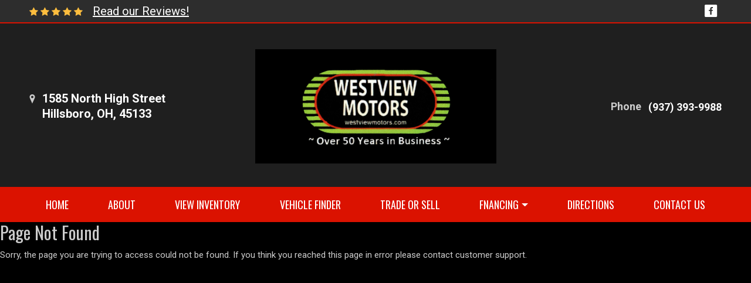

--- FILE ---
content_type: text/html; charset=utf-8
request_url: https://westviewmotors.com/details/used-2018-chevrolet-cruze/85148258
body_size: 3126
content:

<!DOCTYPE html>

<html>
<head>
    <meta name="viewport" content="width=device-width, initial-scale=1.0">
    <title>Page Not Found</title>
    <meta property="og:url" content="http://westviewmotors.com/details/used-2018-chevrolet-cruze/85148258" />
<meta property="og:type" content="website" />

    <meta property="og:description" content="" />



            <link rel="stylesheet" href="https://s3.amazonaws.com/themes.dealercdn.com/RSPNV/css/colors/black-with-red/bundle.css" />

    <link href="https://cdnjs.cloudflare.com/ajax/libs/animate.css/3.7.0/animate.min.css" rel="stylesheet">
    <link href="/css/responsive-bundle?v=w4yZcNshpcOuUB5cv1YIyaWFO2guO0n1vS245gflD_E1" rel="stylesheet"/>

    <link href="https://fonts.googleapis.com/css?family=Oswald|Roboto:400,500,700" rel="stylesheet">
<script>   (function(i,s,o,g,r,a,m){i['GoogleAnalyticsObject'] = r;i[r]=i[r]||function(){   (i[r].q=i[r].q||[]).push(arguments)},i[r].l=1*new Date();a=s.createElement(o),   m=s.getElementsByTagName(o)[0];a.async=1;a.src=g;m.parentNode.insertBefore(a,m)   })(window,document,'script','//www.google-analytics.com/analytics.js','ga');    ga('create', '362313498', 'auto');   ga('send', 'pageview');  </script>

    
    
</head>
<body>


    

    <div>
        <div class="wrapper">
            



        
        <header class="header header--dark header--v12 mobile-color-scheme" style="outline: none; outline-offset: -2px; cursor: inherit;">
    <div class="header__bar">
        <div class="container">
            <div class="row">
                <div class="col-12">
                    <div class="header__bar-inner justify-content-between align-items-center">
                        <div class="dw-header-reviews"><span><i class="fa fa-star"></i><i class="fa fa-star"></i><i class="fa fa-star"></i><i class="fa fa-star"></i><i class="fa fa-star"></i></span>
                            <span class="pl-2">
                                <a href="/social-reviews" class="dw-action-no-edit">
                                    Read our Reviews!
                                </a>
                            </span></div>
                        <div class="socials socials--medium socials--white dw-social"><ul>
                <li><a target="_blank" href="https://www.facebook.com/WestviewMotorsOH/#" class="dw-social-link"><i class="icon-social-Facebook_Square"></i></a></li>
    </ul></div>
                    </div>
                </div>
            </div>
        </div>
    </div>

    <div class="header__outer">
        <div class="container">
            <div class="row">
                <div class="col-12">
                    <div class="header__inner">
                        <div class="header__content">
                            <a href="/directions" class="link-contact">
    <i class="icon-Location_Marker"></i>
    <address class="dw-main-address"><span>1585 North High Street</span><span>Hillsboro, OH, 45133</span></address>
</a>




                        </div>

                        <div class="logo-holder">
                            <a href="/" class="logo logo--v2 dw-logo">
                                <img src="https://cdn.dealerwebsites.com/p/dealer/acct/4107/logo/LOGO.png" id="dwLogoImg" alt="logo image" width="411" height="125">
                            </a>
                        </div>

                        <aside class="header__aside">
                            <div class="dw-phone contact-styler">
                                <ul class="list-contact-links list-contact-links--right list-contact-links--alt"><li><a class="link-contact link-contact--sm" href="tel:19373939988"><strong>Phone</strong><span class="dw-link-title">(937) 393-9988</span></a></li></ul>
                            </div>
                        </aside>

                        <button class="navbar-toggler collapsed" type="button" data-toggle="collapse" data-target="#navbarCollapse" aria-controls="navbarCollapse" aria-expanded="false" aria-label="Toggle navigation">
                            <svg version="1.1" id="Layer_1" xmlns="http://www.w3.org/2000/svg" x="0" y="0" viewBox="0 0 298 90.7" xml:space="preserve" width="80" height="50">
                                <style>.st0{fill-rule:evenodd;clip-rule:evenodd}</style><path class="st0" d="M201.5 14.8V76c0 8.8 5.5 14.4 14.2 14.4h67.5c8.7 0 14.2-5.6 14.2-14.4V14.8C297.4 6 291.9.4 283.2.4h-67.5c-8.7 0-14.2 5.6-14.2 14.4zm3 .3c0-7.5 4.3-11.8 11.7-11.8h66.6c7.4 0 11.7 4.3 11.7 11.8v60.5c0 7.5-4.3 11.8-11.7 11.8h-66.6c-7.4 0-11.7-4.3-11.7-11.8V15.1z"></path><path class="st0" d="M228.5 27.4h42v6h-42zM228.5 42.4h42v6h-42zM228.5 57.4h42v6h-42z"></path><g><path class="st0" d="M.5 66.5h6.6V39.9h.2l9.1 20.5H22l9.1-20.5h.2v26.6h6.6V23.9h-6.3L19.3 51.6 6.7 23.9H.5zM50.2 66.5h28v-6.1H56.8V47.9H75v-5.8H56.8V30h21.4v-6.1h-28zM87.6 66.5h6.6V36.2h.1l19.8 30.3h6.3V23.9h-6.6v30.3h-.1L93.8 23.9h-6.2zM132.3 52.1c0 4.5 1.6 8 4.6 10.7 2.9 2.7 6.6 4.1 11 4.1 4.5 0 8.2-1.4 11.1-4.1 2.9-2.6 4.4-6.2 4.5-10.7V23.9h-6.7v27.5c0 2.9-.9 5.1-2.5 6.6-1.7 1.6-3.8 2.4-6.4 2.4s-4.7-.8-6.3-2.4c-1.7-1.5-2.6-3.7-2.6-6.6V23.9h-6.7v28.2z"></path></g>
                            </svg>
                        </button>
                    </div>
                </div>
            </div>
        </div>
    </div>

    
<div class="navbar-holder">
    <div class="container">
        <div class="row-12">
            <nav class="navbar navbar-expand-md">
                <div class="collapse navbar-collapse" id="navbarCollapse">
                    <ul class="navbar-nav ">

                            <li class="nav-item ">

                                    <a class="nav-link " href="/home" target="_self">HOME</a>
                            </li>
                            <li class="nav-item ">

                                    <a class="nav-link " href="/about" target="_self">ABOUT</a>
                            </li>
                            <li class="nav-item ">

                                    <a class="nav-link " href="/inventory" target="_self">VIEW INVENTORY</a>
                            </li>
                            <li class="nav-item ">

                                    <a class="nav-link " href="/vehicle-finder" target="_self">VEHICLE FINDER</a>
                            </li>
                            <li class="nav-item ">

                                    <a class="nav-link " href="/trade-or-sell" target="_self">TRADE OR SELL</a>
                            </li>
                            <li class="nav-item dropdown">

                                    <a class="nav-link  dropdown-toggle" data-toggle="dropdown" aria-haspopup="true" aria-expanded="false" href="/##" target="_blank">FNANCING</a>
                                    <div class="dropdown-menu">
                                            <a class="dropdown-item" target="_self" href="/prequalify">Get pre-qualified with Capital One (no impact to your credit score)</a>
                                    </div>
                            </li>
                            <li class="nav-item ">

                                    <a class="nav-link " href="/directions" target="_self">DIRECTIONS</a>
                            </li>
                            <li class="nav-item ">

                                    <a class="nav-link " href="/contact" target="_self">CONTACT US</a>
                            </li>
                    </ul>
                </div>
            </nav>
        </div>
    </div>
</div>

</header>  


    


            <div class="main">
                

<h2>Page Not Found</h2>
<p>Sorry, the page you are trying to access could not be found.  If you think you reached this page in error please contact customer support.</p>


            </div>

            



        <footer class="footer-simple footer-simple--v1 ">
    <div class="footer__content footer-background-type-1 d-none d-md-block">
        <div class="container">
            <div class="row">
                <div class="col-12">
                    <div class="footer__content-inner">
                        <nav class="footer__nav">
                            <ul class="dw-footer-menu"><ul class="dw-footer-menu ">
        <li class="">


                <a href="/home" target="_self">HOME</a>
        </li>
        <li class="">


                <a href="/about" target="_self">ABOUT</a>
        </li>
        <li class="">


                <a href="/inventory" target="_self">VIEW INVENTORY</a>
        </li>
        <li class="">


                <a href="/vehicle-finder" target="_self">VEHICLE FINDER</a>
        </li>
        <li class="">


                <a href="/trade-or-sell" target="_self">TRADE OR SELL</a>
        </li>
        <li class="dropdown">


                <a class="dropdown-toggle" data-toggle="dropdown" aria-haspopup="true" aria-expanded="false" href="/##" target="_blank">FNANCING</a>
                <div class="dropdown-menu">
                        <a class="dropdown-item" target="_self" href="/prequalify">Get pre-qualified with Capital One (no impact to your credit score)</a>
                </div>
        </li>
        <li class="">


                <a href="/directions" target="_self">DIRECTIONS</a>
        </li>
        <li class="">


                <a href="/contact" target="_self">CONTACT US</a>
        </li>
</ul>
</ul>

                        </nav>
                    </div>
                </div>
            </div>
        </div>
    </div>

    <div class="footer__bar footer-background-type-2">
        <div class="container">
            <div class="row">
                <div class="col-12">
                    <div class="footer__bar-inner">
                        <div class="copyright">
    <p>
        © 2026 &nbsp;<a href="http://DealerWebsites.com"> DealerWebsites.com</a>
        <span class="divider">|</span><a href="/terms"> Terms of use</a>
        <span class="divider">|</span><a href="/privacy">Privacy Policy</a>
    </p>
</div>

                        <div class="socials socials--simple dw-social"><ul>
                <li><a target="_blank" href="https://www.facebook.com/WestviewMotorsOH/#" class="dw-social-link"><i class="icon-social-Facebook_Square"></i></a></li>
    </ul></div>
                    </div>
                </div>
            </div>
        </div>
    </div>
</footer>

    



 
        </div>

        <script src="https://www.youtube.com/iframe_api"></script>
        <script src="/Scripts/moment.min.js"></script>

        <script src="/s3/themes.dealercdn.com/RSPNV/js/bundle.js"></script>
        
        <script src="/Scripts/jquery.mask.min.js"></script>
        

        <script src="/js/widget-bundle/vehicle-search-bar?v=3VQtbKlSEQk4kXkmMfHOgOYz1S68PMOWxe9yFvydlms1"></script>

        <script src="/js/responsive-bundle?v=u8SWyNsXmfYP5QXFEoMDqIzTGVBPq_aNkr0h5JkfyhQ1"></script>

        <script>
            $(function () {
                $("a[href$='/securecreditapp']").click(function (e) {
                    e.preventDefault();
                    window.location = 'https://westviewmotors.dealerwebsite.com/securecreditapp';
                });
            })
        </script>

        
        <script async="" src="https://auto-digital-retail.capitalone.com/loader.js" charset="utf-8"></script><div class="capital-one-chat-embedded" data-client-token="5ef89eb5-4831-4e7b-98d4-2af19a1f6a94" data-vin=""></div>
<!-- END CAPITAL ONE CHAT BUTTON -->

    </div>
    <div id="overlay"></div>


<script defer src="https://static.cloudflareinsights.com/beacon.min.js/vcd15cbe7772f49c399c6a5babf22c1241717689176015" integrity="sha512-ZpsOmlRQV6y907TI0dKBHq9Md29nnaEIPlkf84rnaERnq6zvWvPUqr2ft8M1aS28oN72PdrCzSjY4U6VaAw1EQ==" data-cf-beacon='{"version":"2024.11.0","token":"8594424030474d86a0575ee486a8a480","r":1,"server_timing":{"name":{"cfCacheStatus":true,"cfEdge":true,"cfExtPri":true,"cfL4":true,"cfOrigin":true,"cfSpeedBrain":true},"location_startswith":null}}' crossorigin="anonymous"></script>
</body>
</html>


--- FILE ---
content_type: text/css
request_url: https://s3.amazonaws.com/themes.dealercdn.com/RSPNV/css/colors/black-with-red/bundle.css
body_size: 482674
content:
.slick-slider{position:relative;display:block;box-sizing:border-box;-webkit-user-select:none;-moz-user-select:none;-ms-user-select:none;user-select:none;-webkit-touch-callout:none;-khtml-user-select:none;-ms-touch-action:pan-y;touch-action:pan-y;-webkit-tap-highlight-color:transparent}.slick-list{position:relative;display:block;overflow:hidden;margin:0;padding:0}.slick-list:focus{outline:none}.slick-list.dragging{cursor:pointer;cursor:hand}.slick-slider .slick-track,.slick-slider .slick-list{-webkit-transform:translate3d(0, 0, 0);-moz-transform:translate3d(0, 0, 0);-ms-transform:translate3d(0, 0, 0);-o-transform:translate3d(0, 0, 0);transform:translate3d(0, 0, 0)}.slick-track{position:relative;top:0;left:0;display:block;margin-left:auto;margin-right:auto}.slick-track:before,.slick-track:after{display:table;content:''}.slick-track:after{clear:both}.slick-loading .slick-track{visibility:hidden}.slick-slide{display:none;float:left;height:100%;min-height:1px}[dir='rtl'] .slick-slide{float:right}.slick-slide img{display:block}.slick-slide.slick-loading img{display:none}.slick-slide.dragging img{pointer-events:none}.slick-initialized .slick-slide{display:block}.slick-loading .slick-slide{visibility:hidden}.slick-vertical .slick-slide{display:block;height:auto;border:1px solid transparent}.slick-arrow.slick-hidden{display:none}/*! lightgallery - v1.6.6 - 2017-12-20
* http://sachinchoolur.github.io/lightGallery/
* Copyright (c) 2017 Sachin N; Licensed GPLv3 */@font-face{font-family:'lg';src:url("../fonts/lg.eot?n1z373");src:url("../fonts/lg.eot?#iefixn1z373") format("embedded-opentype"),url("../fonts/lg.woff?n1z373") format("woff"),url("../fonts/lg.ttf?n1z373") format("truetype"),url("../fonts/lg.svg?n1z373#lg") format("svg");font-weight:normal;font-style:normal}.lg-icon{font-family:'lg';speak:none;font-style:normal;font-weight:normal;font-variant:normal;text-transform:none;line-height:1;-webkit-font-smoothing:antialiased;-moz-osx-font-smoothing:grayscale}.lg-actions .lg-next,.lg-actions .lg-prev{background-color:rgba(0,0,0,0.45);border-radius:2px;color:#999;cursor:pointer;display:block;font-size:22px;margin-top:-10px;padding:8px 10px 9px;position:absolute;top:50%;z-index:1080;border:none;outline:none}.lg-actions .lg-next.disabled,.lg-actions .lg-prev.disabled{pointer-events:none;opacity:0.5}.lg-actions .lg-next:hover,.lg-actions .lg-prev:hover{color:#FFF}.lg-actions .lg-next{right:20px}.lg-actions .lg-next:before{content:"\e095"}.lg-actions .lg-prev{left:20px}.lg-actions .lg-prev:after{content:"\e094"}@-webkit-keyframes lg-right-end{0%{left:0}50%{left:-30px}100%{left:0}}@-moz-keyframes lg-right-end{0%{left:0}50%{left:-30px}100%{left:0}}@-ms-keyframes lg-right-end{0%{left:0}50%{left:-30px}100%{left:0}}@keyframes lg-right-end{0%{left:0}50%{left:-30px}100%{left:0}}@-webkit-keyframes lg-left-end{0%{left:0}50%{left:30px}100%{left:0}}@-moz-keyframes lg-left-end{0%{left:0}50%{left:30px}100%{left:0}}@-ms-keyframes lg-left-end{0%{left:0}50%{left:30px}100%{left:0}}@keyframes lg-left-end{0%{left:0}50%{left:30px}100%{left:0}}.lg-outer.lg-right-end .lg-object{-webkit-animation:lg-right-end 0.3s;-o-animation:lg-right-end 0.3s;animation:lg-right-end 0.3s;position:relative}.lg-outer.lg-left-end .lg-object{-webkit-animation:lg-left-end 0.3s;-o-animation:lg-left-end 0.3s;animation:lg-left-end 0.3s;position:relative}.lg-toolbar{z-index:1082;left:0;position:absolute;top:0;width:100%;background-color:rgba(0,0,0,0.45)}.lg-toolbar .lg-icon{color:#999;cursor:pointer;float:right;font-size:24px;height:47px;line-height:27px;padding:10px 0;text-align:center;width:50px;text-decoration:none !important;outline:medium none;-webkit-transition:color 0.2s linear;-o-transition:color 0.2s linear;transition:color 0.2s linear}.lg-toolbar .lg-icon:hover{color:#FFF}.lg-toolbar .lg-close:after{content:"\e070"}.lg-toolbar .lg-download:after{content:"\e0f2"}.lg-sub-html{background-color:rgba(0,0,0,0.45);bottom:0;color:#EEE;font-size:16px;left:0;padding:10px 40px;position:fixed;right:0;text-align:center;z-index:1080}.lg-sub-html h4{margin:0;font-size:13px;font-weight:bold}.lg-sub-html p{font-size:12px;margin:5px 0 0}#lg-counter{color:#999;display:inline-block;font-size:16px;padding-left:20px;padding-top:12px;vertical-align:middle}.lg-toolbar,.lg-prev,.lg-next{opacity:1;-webkit-transition:-webkit-transform 0.35s cubic-bezier(0, 0, 0.25, 1) 0s,opacity 0.35s cubic-bezier(0, 0, 0.25, 1) 0s,color 0.2s linear;-moz-transition:-moz-transform 0.35s cubic-bezier(0, 0, 0.25, 1) 0s,opacity 0.35s cubic-bezier(0, 0, 0.25, 1) 0s,color 0.2s linear;-o-transition:-o-transform 0.35s cubic-bezier(0, 0, 0.25, 1) 0s,opacity 0.35s cubic-bezier(0, 0, 0.25, 1) 0s,color 0.2s linear;transition:transform 0.35s cubic-bezier(0, 0, 0.25, 1) 0s,opacity 0.35s cubic-bezier(0, 0, 0.25, 1) 0s,color 0.2s linear}.lg-hide-items .lg-prev{opacity:0;-webkit-transform:translate3d(-10px, 0, 0);transform:translate3d(-10px, 0, 0)}.lg-hide-items .lg-next{opacity:0;-webkit-transform:translate3d(10px, 0, 0);transform:translate3d(10px, 0, 0)}.lg-hide-items .lg-toolbar{opacity:0;-webkit-transform:translate3d(0, -10px, 0);transform:translate3d(0, -10px, 0)}body:not(.lg-from-hash) .lg-outer.lg-start-zoom .lg-object{-webkit-transform:scale3d(0.5, 0.5, 0.5);transform:scale3d(0.5, 0.5, 0.5);opacity:0;-webkit-transition:-webkit-transform 250ms cubic-bezier(0, 0, 0.25, 1) 0s,opacity 250ms cubic-bezier(0, 0, 0.25, 1) !important;-moz-transition:-moz-transform 250ms cubic-bezier(0, 0, 0.25, 1) 0s,opacity 250ms cubic-bezier(0, 0, 0.25, 1) !important;-o-transition:-o-transform 250ms cubic-bezier(0, 0, 0.25, 1) 0s,opacity 250ms cubic-bezier(0, 0, 0.25, 1) !important;transition:transform 250ms cubic-bezier(0, 0, 0.25, 1) 0s,opacity 250ms cubic-bezier(0, 0, 0.25, 1) !important;-webkit-transform-origin:50% 50%;-moz-transform-origin:50% 50%;-ms-transform-origin:50% 50%;transform-origin:50% 50%}body:not(.lg-from-hash) .lg-outer.lg-start-zoom .lg-item.lg-complete .lg-object{-webkit-transform:scale3d(1, 1, 1);transform:scale3d(1, 1, 1);opacity:1}.lg-outer .lg-thumb-outer{background-color:#0D0A0A;bottom:0;position:absolute;width:100%;z-index:1080;max-height:350px;-webkit-transform:translate3d(0, 100%, 0);transform:translate3d(0, 100%, 0);-webkit-transition:-webkit-transform 0.25s cubic-bezier(0, 0, 0.25, 1) 0s;-moz-transition:-moz-transform 0.25s cubic-bezier(0, 0, 0.25, 1) 0s;-o-transition:-o-transform 0.25s cubic-bezier(0, 0, 0.25, 1) 0s;transition:transform 0.25s cubic-bezier(0, 0, 0.25, 1) 0s}.lg-outer .lg-thumb-outer.lg-grab .lg-thumb-item{cursor:-webkit-grab;cursor:-moz-grab;cursor:-o-grab;cursor:-ms-grab;cursor:grab}.lg-outer .lg-thumb-outer.lg-grabbing .lg-thumb-item{cursor:move;cursor:-webkit-grabbing;cursor:-moz-grabbing;cursor:-o-grabbing;cursor:-ms-grabbing;cursor:grabbing}.lg-outer .lg-thumb-outer.lg-dragging .lg-thumb{-webkit-transition-duration:0s !important;transition-duration:0s !important}.lg-outer.lg-thumb-open .lg-thumb-outer{-webkit-transform:translate3d(0, 0%, 0);transform:translate3d(0, 0%, 0)}.lg-outer .lg-thumb{padding:10px 0;height:100%;margin-bottom:-5px}.lg-outer .lg-thumb-item{border-radius:5px;cursor:pointer;float:left;overflow:hidden;height:100%;border:2px solid #FFF;border-radius:4px;margin-bottom:5px}@media (min-width: 1025px){.lg-outer .lg-thumb-item{-webkit-transition:border-color 0.25s ease;-o-transition:border-color 0.25s ease;transition:border-color 0.25s ease}}.lg-outer .lg-thumb-item.active,.lg-outer .lg-thumb-item:hover{border-color:#a90707}.lg-outer .lg-thumb-item img{width:100%;height:100%;object-fit:cover}.lg-outer.lg-has-thumb .lg-item{padding-bottom:120px}.lg-outer.lg-can-toggle .lg-item{padding-bottom:0}.lg-outer.lg-pull-caption-up .lg-sub-html{-webkit-transition:bottom 0.25s ease;-o-transition:bottom 0.25s ease;transition:bottom 0.25s ease}.lg-outer.lg-pull-caption-up.lg-thumb-open .lg-sub-html{bottom:100px}.lg-outer .lg-toogle-thumb{background-color:#0D0A0A;border-radius:2px 2px 0 0;color:#999;cursor:pointer;font-size:24px;height:39px;line-height:27px;padding:5px 0;position:absolute;right:20px;text-align:center;top:-39px;width:50px}.lg-outer .lg-toogle-thumb:after{content:"\e1ff"}.lg-outer .lg-toogle-thumb:hover{color:#FFF}.lg-outer .lg-video-cont{display:inline-block;vertical-align:middle;max-width:1140px;max-height:100%;width:100%;padding:0 5px}.lg-outer .lg-video{width:100%;height:0;padding-bottom:56.25%;overflow:hidden;position:relative}.lg-outer .lg-video .lg-object{display:inline-block;position:absolute;top:0;left:0;width:100% !important;height:100% !important}.lg-outer .lg-video .lg-video-play{width:84px;height:59px;position:absolute;left:50%;top:50%;margin-left:-42px;margin-top:-30px;z-index:1080;cursor:pointer}.lg-outer .lg-has-iframe .lg-video{-webkit-overflow-scrolling:touch;overflow:auto}.lg-outer .lg-has-vimeo .lg-video-play{background:url("../img/vimeo-play.png") no-repeat scroll 0 0 transparent}.lg-outer .lg-has-vimeo:hover .lg-video-play{background:url("../img/vimeo-play.png") no-repeat scroll 0 -58px transparent}.lg-outer .lg-has-html5 .lg-video-play{background:transparent url("../img/video-play.png") no-repeat scroll 0 0;height:64px;margin-left:-32px;margin-top:-32px;width:64px;opacity:0.8}.lg-outer .lg-has-html5:hover .lg-video-play{opacity:1}.lg-outer .lg-has-youtube .lg-video-play{background:url("../img/youtube-play.png") no-repeat scroll 0 0 transparent}.lg-outer .lg-has-youtube:hover .lg-video-play{background:url("../img/youtube-play.png") no-repeat scroll 0 -60px transparent}.lg-outer .lg-video-object{width:100% !important;height:100% !important;position:absolute;top:0;left:0}.lg-outer .lg-has-video .lg-video-object{visibility:hidden}.lg-outer .lg-has-video.lg-video-playing .lg-object,.lg-outer .lg-has-video.lg-video-playing .lg-video-play{display:none}.lg-outer .lg-has-video.lg-video-playing .lg-video-object{visibility:visible}.lg-progress-bar{background-color:#333;height:5px;left:0;position:absolute;top:0;width:100%;z-index:1083;opacity:0;-webkit-transition:opacity 0.08s ease 0s;-moz-transition:opacity 0.08s ease 0s;-o-transition:opacity 0.08s ease 0s;transition:opacity 0.08s ease 0s}.lg-progress-bar .lg-progress{background-color:#a90707;height:5px;width:0}.lg-progress-bar.lg-start .lg-progress{width:100%}.lg-show-autoplay .lg-progress-bar{opacity:1}.lg-autoplay-button:after{content:"\e01d"}.lg-show-autoplay .lg-autoplay-button:after{content:"\e01a"}.lg-outer.lg-css3.lg-zoom-dragging .lg-item.lg-complete.lg-zoomable .lg-img-wrap,.lg-outer.lg-css3.lg-zoom-dragging .lg-item.lg-complete.lg-zoomable .lg-image{-webkit-transition-duration:0s;transition-duration:0s}.lg-outer.lg-use-transition-for-zoom .lg-item.lg-complete.lg-zoomable .lg-img-wrap{-webkit-transition:-webkit-transform 0.3s cubic-bezier(0, 0, 0.25, 1) 0s;-moz-transition:-moz-transform 0.3s cubic-bezier(0, 0, 0.25, 1) 0s;-o-transition:-o-transform 0.3s cubic-bezier(0, 0, 0.25, 1) 0s;transition:transform 0.3s cubic-bezier(0, 0, 0.25, 1) 0s}.lg-outer.lg-use-left-for-zoom .lg-item.lg-complete.lg-zoomable .lg-img-wrap{-webkit-transition:left 0.3s cubic-bezier(0, 0, 0.25, 1) 0s,top 0.3s cubic-bezier(0, 0, 0.25, 1) 0s;-moz-transition:left 0.3s cubic-bezier(0, 0, 0.25, 1) 0s,top 0.3s cubic-bezier(0, 0, 0.25, 1) 0s;-o-transition:left 0.3s cubic-bezier(0, 0, 0.25, 1) 0s,top 0.3s cubic-bezier(0, 0, 0.25, 1) 0s;transition:left 0.3s cubic-bezier(0, 0, 0.25, 1) 0s,top 0.3s cubic-bezier(0, 0, 0.25, 1) 0s}.lg-outer .lg-item.lg-complete.lg-zoomable .lg-img-wrap{-webkit-transform:translate3d(0, 0, 0);transform:translate3d(0, 0, 0);-webkit-backface-visibility:hidden;-moz-backface-visibility:hidden;backface-visibility:hidden}.lg-outer .lg-item.lg-complete.lg-zoomable .lg-image{-webkit-transform:scale3d(1, 1, 1);transform:scale3d(1, 1, 1);-webkit-transition:-webkit-transform 0.3s cubic-bezier(0, 0, 0.25, 1) 0s,opacity 0.15s !important;-moz-transition:-moz-transform 0.3s cubic-bezier(0, 0, 0.25, 1) 0s,opacity 0.15s !important;-o-transition:-o-transform 0.3s cubic-bezier(0, 0, 0.25, 1) 0s,opacity 0.15s !important;transition:transform 0.3s cubic-bezier(0, 0, 0.25, 1) 0s,opacity 0.15s !important;-webkit-transform-origin:0 0;-moz-transform-origin:0 0;-ms-transform-origin:0 0;transform-origin:0 0;-webkit-backface-visibility:hidden;-moz-backface-visibility:hidden;backface-visibility:hidden}#lg-zoom-in:after{content:"\e311"}#lg-actual-size{font-size:20px}#lg-actual-size:after{content:"\e033"}#lg-zoom-out{opacity:0.5;pointer-events:none}#lg-zoom-out:after{content:"\e312"}.lg-zoomed #lg-zoom-out{opacity:1;pointer-events:auto}.lg-outer .lg-pager-outer{bottom:60px;left:0;position:absolute;right:0;text-align:center;z-index:1080;height:10px}.lg-outer .lg-pager-outer.lg-pager-hover .lg-pager-cont{overflow:visible}.lg-outer .lg-pager-cont{cursor:pointer;display:inline-block;overflow:hidden;position:relative;vertical-align:top;margin:0 5px}.lg-outer .lg-pager-cont:hover .lg-pager-thumb-cont{opacity:1;-webkit-transform:translate3d(0, 0, 0);transform:translate3d(0, 0, 0)}.lg-outer .lg-pager-cont.lg-pager-active .lg-pager{box-shadow:0 0 0 2px white inset}.lg-outer .lg-pager-thumb-cont{background-color:#fff;color:#FFF;bottom:100%;height:83px;left:0;margin-bottom:20px;margin-left:-60px;opacity:0;padding:5px;position:absolute;width:120px;border-radius:3px;-webkit-transition:opacity 0.15s ease 0s, -webkit-transform 0.15s ease 0s;-moz-transition:opacity 0.15s ease 0s, -moz-transform 0.15s ease 0s;-o-transition:opacity 0.15s ease 0s, -o-transform 0.15s ease 0s;transition:opacity 0.15s ease 0s, transform 0.15s ease 0s;-webkit-transform:translate3d(0, 5px, 0);transform:translate3d(0, 5px, 0)}.lg-outer .lg-pager-thumb-cont img{width:100%;height:100%}.lg-outer .lg-pager{background-color:rgba(255,255,255,0.5);border-radius:50%;box-shadow:0 0 0 8px rgba(255,255,255,0.7) inset;display:block;height:12px;-webkit-transition:box-shadow 0.3s ease 0s;-o-transition:box-shadow 0.3s ease 0s;transition:box-shadow 0.3s ease 0s;width:12px}.lg-outer .lg-pager:hover,.lg-outer .lg-pager:focus{box-shadow:0 0 0 8px white inset}.lg-outer .lg-caret{border-left:10px solid transparent;border-right:10px solid transparent;border-top:10px dashed;bottom:-10px;display:inline-block;height:0;left:50%;margin-left:-5px;position:absolute;vertical-align:middle;width:0}.lg-fullscreen:after{content:"\e20c"}.lg-fullscreen-on .lg-fullscreen:after{content:"\e20d"}.lg-outer #lg-dropdown-overlay{background-color:rgba(0,0,0,0.25);bottom:0;cursor:default;left:0;position:fixed;right:0;top:0;z-index:1081;opacity:0;visibility:hidden;-webkit-transition:visibility 0s linear 0.18s, opacity 0.18s linear 0s;-o-transition:visibility 0s linear 0.18s, opacity 0.18s linear 0s;transition:visibility 0s linear 0.18s, opacity 0.18s linear 0s}.lg-outer.lg-dropdown-active .lg-dropdown,.lg-outer.lg-dropdown-active #lg-dropdown-overlay{-webkit-transition-delay:0s;transition-delay:0s;-moz-transform:translate3d(0, 0px, 0);-o-transform:translate3d(0, 0px, 0);-ms-transform:translate3d(0, 0px, 0);-webkit-transform:translate3d(0, 0px, 0);transform:translate3d(0, 0px, 0);opacity:1;visibility:visible}.lg-outer.lg-dropdown-active #lg-share{color:#FFF}.lg-outer .lg-dropdown{background-color:#fff;border-radius:2px;font-size:14px;list-style-type:none;margin:0;padding:10px 0;position:absolute;right:0;text-align:left;top:50px;opacity:0;visibility:hidden;-moz-transform:translate3d(0, 5px, 0);-o-transform:translate3d(0, 5px, 0);-ms-transform:translate3d(0, 5px, 0);-webkit-transform:translate3d(0, 5px, 0);transform:translate3d(0, 5px, 0);-webkit-transition:-webkit-transform 0.18s linear 0s, visibility 0s linear 0.5s, opacity 0.18s linear 0s;-moz-transition:-moz-transform 0.18s linear 0s, visibility 0s linear 0.5s, opacity 0.18s linear 0s;-o-transition:-o-transform 0.18s linear 0s, visibility 0s linear 0.5s, opacity 0.18s linear 0s;transition:transform 0.18s linear 0s, visibility 0s linear 0.5s, opacity 0.18s linear 0s}.lg-outer .lg-dropdown:after{content:"";display:block;height:0;width:0;position:absolute;border:8px solid transparent;border-bottom-color:#FFF;right:16px;top:-16px}.lg-outer .lg-dropdown>li:last-child{margin-bottom:0px}.lg-outer .lg-dropdown>li:hover a,.lg-outer .lg-dropdown>li:hover .lg-icon{color:#333}.lg-outer .lg-dropdown a{color:#333;display:block;white-space:pre;padding:4px 12px;font-family:"Open Sans","Helvetica Neue",Helvetica,Arial,sans-serif;font-size:12px}.lg-outer .lg-dropdown a:hover{background-color:rgba(0,0,0,0.07)}.lg-outer .lg-dropdown .lg-dropdown-text{display:inline-block;line-height:1;margin-top:-3px;vertical-align:middle}.lg-outer .lg-dropdown .lg-icon{color:#333;display:inline-block;float:none;font-size:20px;height:auto;line-height:1;margin-right:8px;padding:0;vertical-align:middle;width:auto}.lg-outer #lg-share{position:relative}.lg-outer #lg-share:after{content:"\e80d"}.lg-outer #lg-share-facebook .lg-icon{color:#3b5998}.lg-outer #lg-share-facebook .lg-icon:after{content:"\e901"}.lg-outer #lg-share-twitter .lg-icon{color:#00aced}.lg-outer #lg-share-twitter .lg-icon:after{content:"\e904"}.lg-outer #lg-share-googleplus .lg-icon{color:#dd4b39}.lg-outer #lg-share-googleplus .lg-icon:after{content:"\e902"}.lg-outer #lg-share-pinterest .lg-icon{color:#cb2027}.lg-outer #lg-share-pinterest .lg-icon:after{content:"\e903"}.lg-group:after{content:"";display:table;clear:both}.lg-outer{width:100%;height:100%;position:fixed;top:0;left:0;z-index:1050;text-align:left;opacity:0;-webkit-transition:opacity 0.15s ease 0s;-o-transition:opacity 0.15s ease 0s;transition:opacity 0.15s ease 0s}.lg-outer *{-webkit-box-sizing:border-box;-moz-box-sizing:border-box;box-sizing:border-box}.lg-outer.lg-visible{opacity:1}.lg-outer.lg-css3 .lg-item.lg-prev-slide,.lg-outer.lg-css3 .lg-item.lg-next-slide,.lg-outer.lg-css3 .lg-item.lg-current{-webkit-transition-duration:inherit !important;transition-duration:inherit !important;-webkit-transition-timing-function:inherit !important;transition-timing-function:inherit !important}.lg-outer.lg-css3.lg-dragging .lg-item.lg-prev-slide,.lg-outer.lg-css3.lg-dragging .lg-item.lg-next-slide,.lg-outer.lg-css3.lg-dragging .lg-item.lg-current{-webkit-transition-duration:0s !important;transition-duration:0s !important;opacity:1}.lg-outer.lg-grab img.lg-object{cursor:-webkit-grab;cursor:-moz-grab;cursor:-o-grab;cursor:-ms-grab;cursor:grab}.lg-outer.lg-grabbing img.lg-object{cursor:move;cursor:-webkit-grabbing;cursor:-moz-grabbing;cursor:-o-grabbing;cursor:-ms-grabbing;cursor:grabbing}.lg-outer .lg{height:100%;width:100%;position:relative;overflow:hidden;margin-left:auto;margin-right:auto;max-width:100%;max-height:100%}.lg-outer .lg-inner{width:100%;height:100%;position:absolute;left:0;top:0;white-space:nowrap}.lg-outer .lg-item{background:url("../img/loading.gif") no-repeat scroll center center transparent;display:none !important}.lg-outer.lg-css3 .lg-prev-slide,.lg-outer.lg-css3 .lg-current,.lg-outer.lg-css3 .lg-next-slide{display:inline-block !important}.lg-outer.lg-css .lg-current{display:inline-block !important}.lg-outer .lg-item,.lg-outer .lg-img-wrap{display:inline-block;text-align:center;position:absolute;width:100%;height:100%}.lg-outer .lg-item:before,.lg-outer .lg-img-wrap:before{content:"";display:inline-block;height:50%;width:1px;margin-right:-1px}.lg-outer .lg-img-wrap{position:absolute;padding:0 5px;left:0;right:0;top:0;bottom:0}.lg-outer .lg-item.lg-complete{background-image:none}.lg-outer .lg-item.lg-current{z-index:1060}.lg-outer .lg-image{display:inline-block;vertical-align:middle;max-width:100%;max-height:100%;width:auto !important;height:auto !important}.lg-outer.lg-show-after-load .lg-item .lg-object,.lg-outer.lg-show-after-load .lg-item .lg-video-play{opacity:0;-webkit-transition:opacity 0.15s ease 0s;-o-transition:opacity 0.15s ease 0s;transition:opacity 0.15s ease 0s}.lg-outer.lg-show-after-load .lg-item.lg-complete .lg-object,.lg-outer.lg-show-after-load .lg-item.lg-complete .lg-video-play{opacity:1}.lg-outer .lg-empty-html{display:none}.lg-outer.lg-hide-download #lg-download{display:none}.lg-backdrop{position:fixed;top:0;left:0;right:0;bottom:0;z-index:1040;background-color:#000;opacity:0;-webkit-transition:opacity 0.15s ease 0s;-o-transition:opacity 0.15s ease 0s;transition:opacity 0.15s ease 0s}.lg-backdrop.in{opacity:1}.lg-css3.lg-no-trans .lg-prev-slide,.lg-css3.lg-no-trans .lg-next-slide,.lg-css3.lg-no-trans .lg-current{-webkit-transition:none 0s ease 0s !important;-moz-transition:none 0s ease 0s !important;-o-transition:none 0s ease 0s !important;transition:none 0s ease 0s !important}.lg-css3.lg-use-css3 .lg-item{-webkit-backface-visibility:hidden;-moz-backface-visibility:hidden;backface-visibility:hidden}.lg-css3.lg-use-left .lg-item{-webkit-backface-visibility:hidden;-moz-backface-visibility:hidden;backface-visibility:hidden}.lg-css3.lg-fade .lg-item{opacity:0}.lg-css3.lg-fade .lg-item.lg-current{opacity:1}.lg-css3.lg-fade .lg-item.lg-prev-slide,.lg-css3.lg-fade .lg-item.lg-next-slide,.lg-css3.lg-fade .lg-item.lg-current{-webkit-transition:opacity 0.1s ease 0s;-moz-transition:opacity 0.1s ease 0s;-o-transition:opacity 0.1s ease 0s;transition:opacity 0.1s ease 0s}.lg-css3.lg-slide.lg-use-css3 .lg-item{opacity:0}.lg-css3.lg-slide.lg-use-css3 .lg-item.lg-prev-slide{-webkit-transform:translate3d(-100%, 0, 0);transform:translate3d(-100%, 0, 0)}.lg-css3.lg-slide.lg-use-css3 .lg-item.lg-next-slide{-webkit-transform:translate3d(100%, 0, 0);transform:translate3d(100%, 0, 0)}.lg-css3.lg-slide.lg-use-css3 .lg-item.lg-current{-webkit-transform:translate3d(0, 0, 0);transform:translate3d(0, 0, 0);opacity:1}.lg-css3.lg-slide.lg-use-css3 .lg-item.lg-prev-slide,.lg-css3.lg-slide.lg-use-css3 .lg-item.lg-next-slide,.lg-css3.lg-slide.lg-use-css3 .lg-item.lg-current{-webkit-transition:-webkit-transform 1s cubic-bezier(0, 0, 0.25, 1) 0s,opacity 0.1s ease 0s;-moz-transition:-moz-transform 1s cubic-bezier(0, 0, 0.25, 1) 0s,opacity 0.1s ease 0s;-o-transition:-o-transform 1s cubic-bezier(0, 0, 0.25, 1) 0s,opacity 0.1s ease 0s;transition:transform 1s cubic-bezier(0, 0, 0.25, 1) 0s,opacity 0.1s ease 0s}.lg-css3.lg-slide.lg-use-left .lg-item{opacity:0;position:absolute;left:0}.lg-css3.lg-slide.lg-use-left .lg-item.lg-prev-slide{left:-100%}.lg-css3.lg-slide.lg-use-left .lg-item.lg-next-slide{left:100%}.lg-css3.lg-slide.lg-use-left .lg-item.lg-current{left:0;opacity:1}.lg-css3.lg-slide.lg-use-left .lg-item.lg-prev-slide,.lg-css3.lg-slide.lg-use-left .lg-item.lg-next-slide,.lg-css3.lg-slide.lg-use-left .lg-item.lg-current{-webkit-transition:left 1s cubic-bezier(0, 0, 0.25, 1) 0s,opacity 0.1s ease 0s;-moz-transition:left 1s cubic-bezier(0, 0, 0.25, 1) 0s,opacity 0.1s ease 0s;-o-transition:left 1s cubic-bezier(0, 0, 0.25, 1) 0s,opacity 0.1s ease 0s;transition:left 1s cubic-bezier(0, 0, 0.25, 1) 0s,opacity 0.1s ease 0s}/*!
 *  Font Awesome 4.7.0 by @davegandy - http://fontawesome.io - @fontawesome
 *  License - http://fontawesome.io/license (Font: SIL OFL 1.1, CSS: MIT License)
 */@font-face{font-family:'FontAwesome';src:url("../fonts/fontawesome-webfont.eot?v=4.7.0");src:url("../fonts/fontawesome-webfont.eot?#iefix&v=4.7.0") format("embedded-opentype"),url("../fonts/fontawesome-webfont.woff2?v=4.7.0") format("woff2"),url("../fonts/fontawesome-webfont.woff?v=4.7.0") format("woff"),url("../fonts/fontawesome-webfont.ttf?v=4.7.0") format("truetype"),url("../fonts/fontawesome-webfont.svg?v=4.7.0#fontawesomeregular") format("svg");font-weight:normal;font-style:normal}.fa{display:inline-block;font:normal normal normal 14px/1 FontAwesome;font-size:inherit;text-rendering:auto;-webkit-font-smoothing:antialiased;-moz-osx-font-smoothing:grayscale}.fa-lg{font-size:1.33333333em;line-height:0.75em;vertical-align:-15%}.fa-2x{font-size:2em}.fa-3x{font-size:3em}.fa-4x{font-size:4em}.fa-5x{font-size:5em}.fa-fw{width:1.28571429em;text-align:center}.fa-ul{padding-left:0;margin-left:2.14285714em;list-style-type:none}.fa-ul>li{position:relative}.fa-li{position:absolute;left:-2.14285714em;width:2.14285714em;top:0.14285714em;text-align:center}.fa-li.fa-lg{left:-1.85714286em}.fa-border{padding:.2em .25em .15em;border:solid 0.08em #eeeeee;border-radius:.1em}.fa-pull-left{float:left}.fa-pull-right{float:right}.fa.fa-pull-left{margin-right:.3em}.fa.fa-pull-right{margin-left:.3em}.pull-right{float:right}.pull-left{float:left}.fa.pull-left{margin-right:.3em}.fa.pull-right{margin-left:.3em}.fa-spin{-webkit-animation:fa-spin 2s infinite linear;animation:fa-spin 2s infinite linear}.fa-pulse{-webkit-animation:fa-spin 1s infinite steps(8);animation:fa-spin 1s infinite steps(8)}@-webkit-keyframes fa-spin{0%{-webkit-transform:rotate(0deg);transform:rotate(0deg)}100%{-webkit-transform:rotate(359deg);transform:rotate(359deg)}}@keyframes fa-spin{0%{-webkit-transform:rotate(0deg);transform:rotate(0deg)}100%{-webkit-transform:rotate(359deg);transform:rotate(359deg)}}.fa-rotate-90{-ms-filter:"progid:DXImageTransform.Microsoft.BasicImage(rotation=1)";-webkit-transform:rotate(90deg);-ms-transform:rotate(90deg);transform:rotate(90deg)}.fa-rotate-180{-ms-filter:"progid:DXImageTransform.Microsoft.BasicImage(rotation=2)";-webkit-transform:rotate(180deg);-ms-transform:rotate(180deg);transform:rotate(180deg)}.fa-rotate-270{-ms-filter:"progid:DXImageTransform.Microsoft.BasicImage(rotation=3)";-webkit-transform:rotate(270deg);-ms-transform:rotate(270deg);transform:rotate(270deg)}.fa-flip-horizontal{-ms-filter:"progid:DXImageTransform.Microsoft.BasicImage(rotation=0, mirror=1)";-webkit-transform:scale(-1, 1);-ms-transform:scale(-1, 1);transform:scale(-1, 1)}.fa-flip-vertical{-ms-filter:"progid:DXImageTransform.Microsoft.BasicImage(rotation=2, mirror=1)";-webkit-transform:scale(1, -1);-ms-transform:scale(1, -1);transform:scale(1, -1)}:root .fa-rotate-90,:root .fa-rotate-180,:root .fa-rotate-270,:root .fa-flip-horizontal,:root .fa-flip-vertical{filter:none}.fa-stack{position:relative;display:inline-block;width:2em;height:2em;line-height:2em;vertical-align:middle}.fa-stack-1x,.fa-stack-2x{position:absolute;left:0;width:100%;text-align:center}.fa-stack-1x{line-height:inherit}.fa-stack-2x{font-size:2em}.fa-inverse{color:#ffffff}.fa-glass:before{content:"\f000"}.fa-music:before{content:"\f001"}.fa-search:before{content:"\f002"}.fa-envelope-o:before{content:"\f003"}.fa-heart:before{content:"\f004"}.fa-star:before{content:"\f005"}.fa-star-o:before{content:"\f006"}.fa-user:before{content:"\f007"}.fa-film:before{content:"\f008"}.fa-th-large:before{content:"\f009"}.fa-th:before{content:"\f00a"}.fa-th-list:before{content:"\f00b"}.fa-check:before{content:"\f00c"}.fa-remove:before,.fa-close:before,.fa-times:before{content:"\f00d"}.fa-search-plus:before{content:"\f00e"}.fa-search-minus:before{content:"\f010"}.fa-power-off:before{content:"\f011"}.fa-signal:before{content:"\f012"}.fa-gear:before,.fa-cog:before{content:"\f013"}.fa-trash-o:before{content:"\f014"}.fa-home:before{content:"\f015"}.fa-file-o:before{content:"\f016"}.fa-clock-o:before{content:"\f017"}.fa-road:before{content:"\f018"}.fa-download:before{content:"\f019"}.fa-arrow-circle-o-down:before{content:"\f01a"}.fa-arrow-circle-o-up:before{content:"\f01b"}.fa-inbox:before{content:"\f01c"}.fa-play-circle-o:before{content:"\f01d"}.fa-rotate-right:before,.fa-repeat:before{content:"\f01e"}.fa-refresh:before{content:"\f021"}.fa-list-alt:before{content:"\f022"}.fa-lock:before{content:"\f023"}.fa-flag:before{content:"\f024"}.fa-headphones:before{content:"\f025"}.fa-volume-off:before{content:"\f026"}.fa-volume-down:before{content:"\f027"}.fa-volume-up:before{content:"\f028"}.fa-qrcode:before{content:"\f029"}.fa-barcode:before{content:"\f02a"}.fa-tag:before{content:"\f02b"}.fa-tags:before{content:"\f02c"}.fa-book:before{content:"\f02d"}.fa-bookmark:before{content:"\f02e"}.fa-print:before{content:"\f02f"}.fa-camera:before{content:"\f030"}.fa-font:before{content:"\f031"}.fa-bold:before{content:"\f032"}.fa-italic:before{content:"\f033"}.fa-text-height:before{content:"\f034"}.fa-text-width:before{content:"\f035"}.fa-align-left:before{content:"\f036"}.fa-align-center:before{content:"\f037"}.fa-align-right:before{content:"\f038"}.fa-align-justify:before{content:"\f039"}.fa-list:before{content:"\f03a"}.fa-dedent:before,.fa-outdent:before{content:"\f03b"}.fa-indent:before{content:"\f03c"}.fa-video-camera:before{content:"\f03d"}.fa-photo:before,.fa-image:before,.fa-picture-o:before{content:"\f03e"}.fa-pencil:before{content:"\f040"}.fa-map-marker:before{content:"\f041"}.fa-adjust:before{content:"\f042"}.fa-tint:before{content:"\f043"}.fa-edit:before,.fa-pencil-square-o:before{content:"\f044"}.fa-share-square-o:before{content:"\f045"}.fa-check-square-o:before{content:"\f046"}.fa-arrows:before{content:"\f047"}.fa-step-backward:before{content:"\f048"}.fa-fast-backward:before{content:"\f049"}.fa-backward:before{content:"\f04a"}.fa-play:before{content:"\f04b"}.fa-pause:before{content:"\f04c"}.fa-stop:before{content:"\f04d"}.fa-forward:before{content:"\f04e"}.fa-fast-forward:before{content:"\f050"}.fa-step-forward:before{content:"\f051"}.fa-eject:before{content:"\f052"}.fa-chevron-left:before{content:"\f053"}.fa-chevron-right:before{content:"\f054"}.fa-plus-circle:before{content:"\f055"}.fa-minus-circle:before{content:"\f056"}.fa-times-circle:before{content:"\f057"}.fa-check-circle:before{content:"\f058"}.fa-question-circle:before{content:"\f059"}.fa-info-circle:before{content:"\f05a"}.fa-crosshairs:before{content:"\f05b"}.fa-times-circle-o:before{content:"\f05c"}.fa-check-circle-o:before{content:"\f05d"}.fa-ban:before{content:"\f05e"}.fa-arrow-left:before{content:"\f060"}.fa-arrow-right:before{content:"\f061"}.fa-arrow-up:before{content:"\f062"}.fa-arrow-down:before{content:"\f063"}.fa-mail-forward:before,.fa-share:before{content:"\f064"}.fa-expand:before{content:"\f065"}.fa-compress:before{content:"\f066"}.fa-plus:before{content:"\f067"}.fa-minus:before{content:"\f068"}.fa-asterisk:before{content:"\f069"}.fa-exclamation-circle:before{content:"\f06a"}.fa-gift:before{content:"\f06b"}.fa-leaf:before{content:"\f06c"}.fa-fire:before{content:"\f06d"}.fa-eye:before{content:"\f06e"}.fa-eye-slash:before{content:"\f070"}.fa-warning:before,.fa-exclamation-triangle:before{content:"\f071"}.fa-plane:before{content:"\f072"}.fa-calendar:before{content:"\f073"}.fa-random:before{content:"\f074"}.fa-comment:before{content:"\f075"}.fa-magnet:before{content:"\f076"}.fa-chevron-up:before{content:"\f077"}.fa-chevron-down:before{content:"\f078"}.fa-retweet:before{content:"\f079"}.fa-shopping-cart:before{content:"\f07a"}.fa-folder:before{content:"\f07b"}.fa-folder-open:before{content:"\f07c"}.fa-arrows-v:before{content:"\f07d"}.fa-arrows-h:before{content:"\f07e"}.fa-bar-chart-o:before,.fa-bar-chart:before{content:"\f080"}.fa-twitter-square:before{content:"\f081"}.fa-facebook-square:before{content:"\f082"}.fa-camera-retro:before{content:"\f083"}.fa-key:before{content:"\f084"}.fa-gears:before,.fa-cogs:before{content:"\f085"}.fa-comments:before{content:"\f086"}.fa-thumbs-o-up:before{content:"\f087"}.fa-thumbs-o-down:before{content:"\f088"}.fa-star-half:before{content:"\f089"}.fa-heart-o:before{content:"\f08a"}.fa-sign-out:before{content:"\f08b"}.fa-linkedin-square:before{content:"\f08c"}.fa-thumb-tack:before{content:"\f08d"}.fa-external-link:before{content:"\f08e"}.fa-sign-in:before{content:"\f090"}.fa-trophy:before{content:"\f091"}.fa-github-square:before{content:"\f092"}.fa-upload:before{content:"\f093"}.fa-lemon-o:before{content:"\f094"}.fa-phone:before{content:"\f095"}.fa-square-o:before{content:"\f096"}.fa-bookmark-o:before{content:"\f097"}.fa-phone-square:before{content:"\f098"}.fa-twitter:before{content:"\f099"}.fa-facebook-f:before,.fa-facebook:before{content:"\f09a"}.fa-github:before{content:"\f09b"}.fa-unlock:before{content:"\f09c"}.fa-credit-card:before{content:"\f09d"}.fa-feed:before,.fa-rss:before{content:"\f09e"}.fa-hdd-o:before{content:"\f0a0"}.fa-bullhorn:before{content:"\f0a1"}.fa-bell:before{content:"\f0f3"}.fa-certificate:before{content:"\f0a3"}.fa-hand-o-right:before{content:"\f0a4"}.fa-hand-o-left:before{content:"\f0a5"}.fa-hand-o-up:before{content:"\f0a6"}.fa-hand-o-down:before{content:"\f0a7"}.fa-arrow-circle-left:before{content:"\f0a8"}.fa-arrow-circle-right:before{content:"\f0a9"}.fa-arrow-circle-up:before{content:"\f0aa"}.fa-arrow-circle-down:before{content:"\f0ab"}.fa-globe:before{content:"\f0ac"}.fa-wrench:before{content:"\f0ad"}.fa-tasks:before{content:"\f0ae"}.fa-filter:before{content:"\f0b0"}.fa-briefcase:before{content:"\f0b1"}.fa-arrows-alt:before{content:"\f0b2"}.fa-group:before,.fa-users:before{content:"\f0c0"}.fa-chain:before,.fa-link:before{content:"\f0c1"}.fa-cloud:before{content:"\f0c2"}.fa-flask:before{content:"\f0c3"}.fa-cut:before,.fa-scissors:before{content:"\f0c4"}.fa-copy:before,.fa-files-o:before{content:"\f0c5"}.fa-paperclip:before{content:"\f0c6"}.fa-save:before,.fa-floppy-o:before{content:"\f0c7"}.fa-square:before{content:"\f0c8"}.fa-navicon:before,.fa-reorder:before,.fa-bars:before{content:"\f0c9"}.fa-list-ul:before{content:"\f0ca"}.fa-list-ol:before{content:"\f0cb"}.fa-strikethrough:before{content:"\f0cc"}.fa-underline:before{content:"\f0cd"}.fa-table:before{content:"\f0ce"}.fa-magic:before{content:"\f0d0"}.fa-truck:before{content:"\f0d1"}.fa-pinterest:before{content:"\f0d2"}.fa-pinterest-square:before{content:"\f0d3"}.fa-google-plus-square:before{content:"\f0d4"}.fa-google-plus:before{content:"\f0d5"}.fa-money:before{content:"\f0d6"}.fa-caret-down:before{content:"\f0d7"}.fa-caret-up:before{content:"\f0d8"}.fa-caret-left:before{content:"\f0d9"}.fa-caret-right:before{content:"\f0da"}.fa-columns:before{content:"\f0db"}.fa-unsorted:before,.fa-sort:before{content:"\f0dc"}.fa-sort-down:before,.fa-sort-desc:before{content:"\f0dd"}.fa-sort-up:before,.fa-sort-asc:before{content:"\f0de"}.fa-envelope:before{content:"\f0e0"}.fa-linkedin:before{content:"\f0e1"}.fa-rotate-left:before,.fa-undo:before{content:"\f0e2"}.fa-legal:before,.fa-gavel:before{content:"\f0e3"}.fa-dashboard:before,.fa-tachometer:before{content:"\f0e4"}.fa-comment-o:before{content:"\f0e5"}.fa-comments-o:before{content:"\f0e6"}.fa-flash:before,.fa-bolt:before{content:"\f0e7"}.fa-sitemap:before{content:"\f0e8"}.fa-umbrella:before{content:"\f0e9"}.fa-paste:before,.fa-clipboard:before{content:"\f0ea"}.fa-lightbulb-o:before{content:"\f0eb"}.fa-exchange:before{content:"\f0ec"}.fa-cloud-download:before{content:"\f0ed"}.fa-cloud-upload:before{content:"\f0ee"}.fa-user-md:before{content:"\f0f0"}.fa-stethoscope:before{content:"\f0f1"}.fa-suitcase:before{content:"\f0f2"}.fa-bell-o:before{content:"\f0a2"}.fa-coffee:before{content:"\f0f4"}.fa-cutlery:before{content:"\f0f5"}.fa-file-text-o:before{content:"\f0f6"}.fa-building-o:before{content:"\f0f7"}.fa-hospital-o:before{content:"\f0f8"}.fa-ambulance:before{content:"\f0f9"}.fa-medkit:before{content:"\f0fa"}.fa-fighter-jet:before{content:"\f0fb"}.fa-beer:before{content:"\f0fc"}.fa-h-square:before{content:"\f0fd"}.fa-plus-square:before{content:"\f0fe"}.fa-angle-double-left:before{content:"\f100"}.fa-angle-double-right:before{content:"\f101"}.fa-angle-double-up:before{content:"\f102"}.fa-angle-double-down:before{content:"\f103"}.fa-angle-left:before{content:"\f104"}.fa-angle-right:before{content:"\f105"}.fa-angle-up:before{content:"\f106"}.fa-angle-down:before{content:"\f107"}.fa-desktop:before{content:"\f108"}.fa-laptop:before{content:"\f109"}.fa-tablet:before{content:"\f10a"}.fa-mobile-phone:before,.fa-mobile:before{content:"\f10b"}.fa-circle-o:before{content:"\f10c"}.fa-quote-left:before{content:"\f10d"}.fa-quote-right:before{content:"\f10e"}.fa-spinner:before{content:"\f110"}.fa-circle:before{content:"\f111"}.fa-mail-reply:before,.fa-reply:before{content:"\f112"}.fa-github-alt:before{content:"\f113"}.fa-folder-o:before{content:"\f114"}.fa-folder-open-o:before{content:"\f115"}.fa-smile-o:before{content:"\f118"}.fa-frown-o:before{content:"\f119"}.fa-meh-o:before{content:"\f11a"}.fa-gamepad:before{content:"\f11b"}.fa-keyboard-o:before{content:"\f11c"}.fa-flag-o:before{content:"\f11d"}.fa-flag-checkered:before{content:"\f11e"}.fa-terminal:before{content:"\f120"}.fa-code:before{content:"\f121"}.fa-mail-reply-all:before,.fa-reply-all:before{content:"\f122"}.fa-star-half-empty:before,.fa-star-half-full:before,.fa-star-half-o:before{content:"\f123"}.fa-location-arrow:before{content:"\f124"}.fa-crop:before{content:"\f125"}.fa-code-fork:before{content:"\f126"}.fa-unlink:before,.fa-chain-broken:before{content:"\f127"}.fa-question:before{content:"\f128"}.fa-info:before{content:"\f129"}.fa-exclamation:before{content:"\f12a"}.fa-superscript:before{content:"\f12b"}.fa-subscript:before{content:"\f12c"}.fa-eraser:before{content:"\f12d"}.fa-puzzle-piece:before{content:"\f12e"}.fa-microphone:before{content:"\f130"}.fa-microphone-slash:before{content:"\f131"}.fa-shield:before{content:"\f132"}.fa-calendar-o:before{content:"\f133"}.fa-fire-extinguisher:before{content:"\f134"}.fa-rocket:before{content:"\f135"}.fa-maxcdn:before{content:"\f136"}.fa-chevron-circle-left:before{content:"\f137"}.fa-chevron-circle-right:before{content:"\f138"}.fa-chevron-circle-up:before{content:"\f139"}.fa-chevron-circle-down:before{content:"\f13a"}.fa-html5:before{content:"\f13b"}.fa-css3:before{content:"\f13c"}.fa-anchor:before{content:"\f13d"}.fa-unlock-alt:before{content:"\f13e"}.fa-bullseye:before{content:"\f140"}.fa-ellipsis-h:before{content:"\f141"}.fa-ellipsis-v:before{content:"\f142"}.fa-rss-square:before{content:"\f143"}.fa-play-circle:before{content:"\f144"}.fa-ticket:before{content:"\f145"}.fa-minus-square:before{content:"\f146"}.fa-minus-square-o:before{content:"\f147"}.fa-level-up:before{content:"\f148"}.fa-level-down:before{content:"\f149"}.fa-check-square:before{content:"\f14a"}.fa-pencil-square:before{content:"\f14b"}.fa-external-link-square:before{content:"\f14c"}.fa-share-square:before{content:"\f14d"}.fa-compass:before{content:"\f14e"}.fa-toggle-down:before,.fa-caret-square-o-down:before{content:"\f150"}.fa-toggle-up:before,.fa-caret-square-o-up:before{content:"\f151"}.fa-toggle-right:before,.fa-caret-square-o-right:before{content:"\f152"}.fa-euro:before,.fa-eur:before{content:"\f153"}.fa-gbp:before{content:"\f154"}.fa-dollar:before,.fa-usd:before{content:"\f155"}.fa-rupee:before,.fa-inr:before{content:"\f156"}.fa-cny:before,.fa-rmb:before,.fa-yen:before,.fa-jpy:before{content:"\f157"}.fa-ruble:before,.fa-rouble:before,.fa-rub:before{content:"\f158"}.fa-won:before,.fa-krw:before{content:"\f159"}.fa-bitcoin:before,.fa-btc:before{content:"\f15a"}.fa-file:before{content:"\f15b"}.fa-file-text:before{content:"\f15c"}.fa-sort-alpha-asc:before{content:"\f15d"}.fa-sort-alpha-desc:before{content:"\f15e"}.fa-sort-amount-asc:before{content:"\f160"}.fa-sort-amount-desc:before{content:"\f161"}.fa-sort-numeric-asc:before{content:"\f162"}.fa-sort-numeric-desc:before{content:"\f163"}.fa-thumbs-up:before{content:"\f164"}.fa-thumbs-down:before{content:"\f165"}.fa-youtube-square:before{content:"\f166"}.fa-youtube:before{content:"\f167"}.fa-xing:before{content:"\f168"}.fa-xing-square:before{content:"\f169"}.fa-youtube-play:before{content:"\f16a"}.fa-dropbox:before{content:"\f16b"}.fa-stack-overflow:before{content:"\f16c"}.fa-instagram:before{content:"\f16d"}.fa-flickr:before{content:"\f16e"}.fa-adn:before{content:"\f170"}.fa-bitbucket:before{content:"\f171"}.fa-bitbucket-square:before{content:"\f172"}.fa-tumblr:before{content:"\f173"}.fa-tumblr-square:before{content:"\f174"}.fa-long-arrow-down:before{content:"\f175"}.fa-long-arrow-up:before{content:"\f176"}.fa-long-arrow-left:before{content:"\f177"}.fa-long-arrow-right:before{content:"\f178"}.fa-apple:before{content:"\f179"}.fa-windows:before{content:"\f17a"}.fa-android:before{content:"\f17b"}.fa-linux:before{content:"\f17c"}.fa-dribbble:before{content:"\f17d"}.fa-skype:before{content:"\f17e"}.fa-foursquare:before{content:"\f180"}.fa-trello:before{content:"\f181"}.fa-female:before{content:"\f182"}.fa-male:before{content:"\f183"}.fa-gittip:before,.fa-gratipay:before{content:"\f184"}.fa-sun-o:before{content:"\f185"}.fa-moon-o:before{content:"\f186"}.fa-archive:before{content:"\f187"}.fa-bug:before{content:"\f188"}.fa-vk:before{content:"\f189"}.fa-weibo:before{content:"\f18a"}.fa-renren:before{content:"\f18b"}.fa-pagelines:before{content:"\f18c"}.fa-stack-exchange:before{content:"\f18d"}.fa-arrow-circle-o-right:before{content:"\f18e"}.fa-arrow-circle-o-left:before{content:"\f190"}.fa-toggle-left:before,.fa-caret-square-o-left:before{content:"\f191"}.fa-dot-circle-o:before{content:"\f192"}.fa-wheelchair:before{content:"\f193"}.fa-vimeo-square:before{content:"\f194"}.fa-turkish-lira:before,.fa-try:before{content:"\f195"}.fa-plus-square-o:before{content:"\f196"}.fa-space-shuttle:before{content:"\f197"}.fa-slack:before{content:"\f198"}.fa-envelope-square:before{content:"\f199"}.fa-wordpress:before{content:"\f19a"}.fa-openid:before{content:"\f19b"}.fa-institution:before,.fa-bank:before,.fa-university:before{content:"\f19c"}.fa-mortar-board:before,.fa-graduation-cap:before{content:"\f19d"}.fa-yahoo:before{content:"\f19e"}.fa-google:before{content:"\f1a0"}.fa-reddit:before{content:"\f1a1"}.fa-reddit-square:before{content:"\f1a2"}.fa-stumbleupon-circle:before{content:"\f1a3"}.fa-stumbleupon:before{content:"\f1a4"}.fa-delicious:before{content:"\f1a5"}.fa-digg:before{content:"\f1a6"}.fa-pied-piper-pp:before{content:"\f1a7"}.fa-pied-piper-alt:before{content:"\f1a8"}.fa-drupal:before{content:"\f1a9"}.fa-joomla:before{content:"\f1aa"}.fa-language:before{content:"\f1ab"}.fa-fax:before{content:"\f1ac"}.fa-building:before{content:"\f1ad"}.fa-child:before{content:"\f1ae"}.fa-paw:before{content:"\f1b0"}.fa-spoon:before{content:"\f1b1"}.fa-cube:before{content:"\f1b2"}.fa-cubes:before{content:"\f1b3"}.fa-behance:before{content:"\f1b4"}.fa-behance-square:before{content:"\f1b5"}.fa-steam:before{content:"\f1b6"}.fa-steam-square:before{content:"\f1b7"}.fa-recycle:before{content:"\f1b8"}.fa-automobile:before,.fa-car:before{content:"\f1b9"}.fa-cab:before,.fa-taxi:before{content:"\f1ba"}.fa-tree:before{content:"\f1bb"}.fa-spotify:before{content:"\f1bc"}.fa-deviantart:before{content:"\f1bd"}.fa-soundcloud:before{content:"\f1be"}.fa-database:before{content:"\f1c0"}.fa-file-pdf-o:before{content:"\f1c1"}.fa-file-word-o:before{content:"\f1c2"}.fa-file-excel-o:before{content:"\f1c3"}.fa-file-powerpoint-o:before{content:"\f1c4"}.fa-file-photo-o:before,.fa-file-picture-o:before,.fa-file-image-o:before{content:"\f1c5"}.fa-file-zip-o:before,.fa-file-archive-o:before{content:"\f1c6"}.fa-file-sound-o:before,.fa-file-audio-o:before{content:"\f1c7"}.fa-file-movie-o:before,.fa-file-video-o:before{content:"\f1c8"}.fa-file-code-o:before{content:"\f1c9"}.fa-vine:before{content:"\f1ca"}.fa-codepen:before{content:"\f1cb"}.fa-jsfiddle:before{content:"\f1cc"}.fa-life-bouy:before,.fa-life-buoy:before,.fa-life-saver:before,.fa-support:before,.fa-life-ring:before{content:"\f1cd"}.fa-circle-o-notch:before{content:"\f1ce"}.fa-ra:before,.fa-resistance:before,.fa-rebel:before{content:"\f1d0"}.fa-ge:before,.fa-empire:before{content:"\f1d1"}.fa-git-square:before{content:"\f1d2"}.fa-git:before{content:"\f1d3"}.fa-y-combinator-square:before,.fa-yc-square:before,.fa-hacker-news:before{content:"\f1d4"}.fa-tencent-weibo:before{content:"\f1d5"}.fa-qq:before{content:"\f1d6"}.fa-wechat:before,.fa-weixin:before{content:"\f1d7"}.fa-send:before,.fa-paper-plane:before{content:"\f1d8"}.fa-send-o:before,.fa-paper-plane-o:before{content:"\f1d9"}.fa-history:before{content:"\f1da"}.fa-circle-thin:before{content:"\f1db"}.fa-header:before{content:"\f1dc"}.fa-paragraph:before{content:"\f1dd"}.fa-sliders:before{content:"\f1de"}.fa-share-alt:before{content:"\f1e0"}.fa-share-alt-square:before{content:"\f1e1"}.fa-bomb:before{content:"\f1e2"}.fa-soccer-ball-o:before,.fa-futbol-o:before{content:"\f1e3"}.fa-tty:before{content:"\f1e4"}.fa-binoculars:before{content:"\f1e5"}.fa-plug:before{content:"\f1e6"}.fa-slideshare:before{content:"\f1e7"}.fa-twitch:before{content:"\f1e8"}.fa-yelp:before{content:"\f1e9"}.fa-newspaper-o:before{content:"\f1ea"}.fa-wifi:before{content:"\f1eb"}.fa-calculator:before{content:"\f1ec"}.fa-paypal:before{content:"\f1ed"}.fa-google-wallet:before{content:"\f1ee"}.fa-cc-visa:before{content:"\f1f0"}.fa-cc-mastercard:before{content:"\f1f1"}.fa-cc-discover:before{content:"\f1f2"}.fa-cc-amex:before{content:"\f1f3"}.fa-cc-paypal:before{content:"\f1f4"}.fa-cc-stripe:before{content:"\f1f5"}.fa-bell-slash:before{content:"\f1f6"}.fa-bell-slash-o:before{content:"\f1f7"}.fa-trash:before{content:"\f1f8"}.fa-copyright:before{content:"\f1f9"}.fa-at:before{content:"\f1fa"}.fa-eyedropper:before{content:"\f1fb"}.fa-paint-brush:before{content:"\f1fc"}.fa-birthday-cake:before{content:"\f1fd"}.fa-area-chart:before{content:"\f1fe"}.fa-pie-chart:before{content:"\f200"}.fa-line-chart:before{content:"\f201"}.fa-lastfm:before{content:"\f202"}.fa-lastfm-square:before{content:"\f203"}.fa-toggle-off:before{content:"\f204"}.fa-toggle-on:before{content:"\f205"}.fa-bicycle:before{content:"\f206"}.fa-bus:before{content:"\f207"}.fa-ioxhost:before{content:"\f208"}.fa-angellist:before{content:"\f209"}.fa-cc:before{content:"\f20a"}.fa-shekel:before,.fa-sheqel:before,.fa-ils:before{content:"\f20b"}.fa-meanpath:before{content:"\f20c"}.fa-buysellads:before{content:"\f20d"}.fa-connectdevelop:before{content:"\f20e"}.fa-dashcube:before{content:"\f210"}.fa-forumbee:before{content:"\f211"}.fa-leanpub:before{content:"\f212"}.fa-sellsy:before{content:"\f213"}.fa-shirtsinbulk:before{content:"\f214"}.fa-simplybuilt:before{content:"\f215"}.fa-skyatlas:before{content:"\f216"}.fa-cart-plus:before{content:"\f217"}.fa-cart-arrow-down:before{content:"\f218"}.fa-diamond:before{content:"\f219"}.fa-ship:before{content:"\f21a"}.fa-user-secret:before{content:"\f21b"}.fa-motorcycle:before{content:"\f21c"}.fa-street-view:before{content:"\f21d"}.fa-heartbeat:before{content:"\f21e"}.fa-venus:before{content:"\f221"}.fa-mars:before{content:"\f222"}.fa-mercury:before{content:"\f223"}.fa-intersex:before,.fa-transgender:before{content:"\f224"}.fa-transgender-alt:before{content:"\f225"}.fa-venus-double:before{content:"\f226"}.fa-mars-double:before{content:"\f227"}.fa-venus-mars:before{content:"\f228"}.fa-mars-stroke:before{content:"\f229"}.fa-mars-stroke-v:before{content:"\f22a"}.fa-mars-stroke-h:before{content:"\f22b"}.fa-neuter:before{content:"\f22c"}.fa-genderless:before{content:"\f22d"}.fa-facebook-official:before{content:"\f230"}.fa-pinterest-p:before{content:"\f231"}.fa-whatsapp:before{content:"\f232"}.fa-server:before{content:"\f233"}.fa-user-plus:before{content:"\f234"}.fa-user-times:before{content:"\f235"}.fa-hotel:before,.fa-bed:before{content:"\f236"}.fa-viacoin:before{content:"\f237"}.fa-train:before{content:"\f238"}.fa-subway:before{content:"\f239"}.fa-medium:before{content:"\f23a"}.fa-yc:before,.fa-y-combinator:before{content:"\f23b"}.fa-optin-monster:before{content:"\f23c"}.fa-opencart:before{content:"\f23d"}.fa-expeditedssl:before{content:"\f23e"}.fa-battery-4:before,.fa-battery:before,.fa-battery-full:before{content:"\f240"}.fa-battery-3:before,.fa-battery-three-quarters:before{content:"\f241"}.fa-battery-2:before,.fa-battery-half:before{content:"\f242"}.fa-battery-1:before,.fa-battery-quarter:before{content:"\f243"}.fa-battery-0:before,.fa-battery-empty:before{content:"\f244"}.fa-mouse-pointer:before{content:"\f245"}.fa-i-cursor:before{content:"\f246"}.fa-object-group:before{content:"\f247"}.fa-object-ungroup:before{content:"\f248"}.fa-sticky-note:before{content:"\f249"}.fa-sticky-note-o:before{content:"\f24a"}.fa-cc-jcb:before{content:"\f24b"}.fa-cc-diners-club:before{content:"\f24c"}.fa-clone:before{content:"\f24d"}.fa-balance-scale:before{content:"\f24e"}.fa-hourglass-o:before{content:"\f250"}.fa-hourglass-1:before,.fa-hourglass-start:before{content:"\f251"}.fa-hourglass-2:before,.fa-hourglass-half:before{content:"\f252"}.fa-hourglass-3:before,.fa-hourglass-end:before{content:"\f253"}.fa-hourglass:before{content:"\f254"}.fa-hand-grab-o:before,.fa-hand-rock-o:before{content:"\f255"}.fa-hand-stop-o:before,.fa-hand-paper-o:before{content:"\f256"}.fa-hand-scissors-o:before{content:"\f257"}.fa-hand-lizard-o:before{content:"\f258"}.fa-hand-spock-o:before{content:"\f259"}.fa-hand-pointer-o:before{content:"\f25a"}.fa-hand-peace-o:before{content:"\f25b"}.fa-trademark:before{content:"\f25c"}.fa-registered:before{content:"\f25d"}.fa-creative-commons:before{content:"\f25e"}.fa-gg:before{content:"\f260"}.fa-gg-circle:before{content:"\f261"}.fa-tripadvisor:before{content:"\f262"}.fa-odnoklassniki:before{content:"\f263"}.fa-odnoklassniki-square:before{content:"\f264"}.fa-get-pocket:before{content:"\f265"}.fa-wikipedia-w:before{content:"\f266"}.fa-safari:before{content:"\f267"}.fa-chrome:before{content:"\f268"}.fa-firefox:before{content:"\f269"}.fa-opera:before{content:"\f26a"}.fa-internet-explorer:before{content:"\f26b"}.fa-tv:before,.fa-television:before{content:"\f26c"}.fa-contao:before{content:"\f26d"}.fa-500px:before{content:"\f26e"}.fa-amazon:before{content:"\f270"}.fa-calendar-plus-o:before{content:"\f271"}.fa-calendar-minus-o:before{content:"\f272"}.fa-calendar-times-o:before{content:"\f273"}.fa-calendar-check-o:before{content:"\f274"}.fa-industry:before{content:"\f275"}.fa-map-pin:before{content:"\f276"}.fa-map-signs:before{content:"\f277"}.fa-map-o:before{content:"\f278"}.fa-map:before{content:"\f279"}.fa-commenting:before{content:"\f27a"}.fa-commenting-o:before{content:"\f27b"}.fa-houzz:before{content:"\f27c"}.fa-vimeo:before{content:"\f27d"}.fa-black-tie:before{content:"\f27e"}.fa-fonticons:before{content:"\f280"}.fa-reddit-alien:before{content:"\f281"}.fa-edge:before{content:"\f282"}.fa-credit-card-alt:before{content:"\f283"}.fa-codiepie:before{content:"\f284"}.fa-modx:before{content:"\f285"}.fa-fort-awesome:before{content:"\f286"}.fa-usb:before{content:"\f287"}.fa-product-hunt:before{content:"\f288"}.fa-mixcloud:before{content:"\f289"}.fa-scribd:before{content:"\f28a"}.fa-pause-circle:before{content:"\f28b"}.fa-pause-circle-o:before{content:"\f28c"}.fa-stop-circle:before{content:"\f28d"}.fa-stop-circle-o:before{content:"\f28e"}.fa-shopping-bag:before{content:"\f290"}.fa-shopping-basket:before{content:"\f291"}.fa-hashtag:before{content:"\f292"}.fa-bluetooth:before{content:"\f293"}.fa-bluetooth-b:before{content:"\f294"}.fa-percent:before{content:"\f295"}.fa-gitlab:before{content:"\f296"}.fa-wpbeginner:before{content:"\f297"}.fa-wpforms:before{content:"\f298"}.fa-envira:before{content:"\f299"}.fa-universal-access:before{content:"\f29a"}.fa-wheelchair-alt:before{content:"\f29b"}.fa-question-circle-o:before{content:"\f29c"}.fa-blind:before{content:"\f29d"}.fa-audio-description:before{content:"\f29e"}.fa-volume-control-phone:before{content:"\f2a0"}.fa-braille:before{content:"\f2a1"}.fa-assistive-listening-systems:before{content:"\f2a2"}.fa-asl-interpreting:before,.fa-american-sign-language-interpreting:before{content:"\f2a3"}.fa-deafness:before,.fa-hard-of-hearing:before,.fa-deaf:before{content:"\f2a4"}.fa-glide:before{content:"\f2a5"}.fa-glide-g:before{content:"\f2a6"}.fa-signing:before,.fa-sign-language:before{content:"\f2a7"}.fa-low-vision:before{content:"\f2a8"}.fa-viadeo:before{content:"\f2a9"}.fa-viadeo-square:before{content:"\f2aa"}.fa-snapchat:before{content:"\f2ab"}.fa-snapchat-ghost:before{content:"\f2ac"}.fa-snapchat-square:before{content:"\f2ad"}.fa-pied-piper:before{content:"\f2ae"}.fa-first-order:before{content:"\f2b0"}.fa-yoast:before{content:"\f2b1"}.fa-themeisle:before{content:"\f2b2"}.fa-google-plus-circle:before,.fa-google-plus-official:before{content:"\f2b3"}.fa-fa:before,.fa-font-awesome:before{content:"\f2b4"}.fa-handshake-o:before{content:"\f2b5"}.fa-envelope-open:before{content:"\f2b6"}.fa-envelope-open-o:before{content:"\f2b7"}.fa-linode:before{content:"\f2b8"}.fa-address-book:before{content:"\f2b9"}.fa-address-book-o:before{content:"\f2ba"}.fa-vcard:before,.fa-address-card:before{content:"\f2bb"}.fa-vcard-o:before,.fa-address-card-o:before{content:"\f2bc"}.fa-user-circle:before{content:"\f2bd"}.fa-user-circle-o:before{content:"\f2be"}.fa-user-o:before{content:"\f2c0"}.fa-id-badge:before{content:"\f2c1"}.fa-drivers-license:before,.fa-id-card:before{content:"\f2c2"}.fa-drivers-license-o:before,.fa-id-card-o:before{content:"\f2c3"}.fa-quora:before{content:"\f2c4"}.fa-free-code-camp:before{content:"\f2c5"}.fa-telegram:before{content:"\f2c6"}.fa-thermometer-4:before,.fa-thermometer:before,.fa-thermometer-full:before{content:"\f2c7"}.fa-thermometer-3:before,.fa-thermometer-three-quarters:before{content:"\f2c8"}.fa-thermometer-2:before,.fa-thermometer-half:before{content:"\f2c9"}.fa-thermometer-1:before,.fa-thermometer-quarter:before{content:"\f2ca"}.fa-thermometer-0:before,.fa-thermometer-empty:before{content:"\f2cb"}.fa-shower:before{content:"\f2cc"}.fa-bathtub:before,.fa-s15:before,.fa-bath:before{content:"\f2cd"}.fa-podcast:before{content:"\f2ce"}.fa-window-maximize:before{content:"\f2d0"}.fa-window-minimize:before{content:"\f2d1"}.fa-window-restore:before{content:"\f2d2"}.fa-times-rectangle:before,.fa-window-close:before{content:"\f2d3"}.fa-times-rectangle-o:before,.fa-window-close-o:before{content:"\f2d4"}.fa-bandcamp:before{content:"\f2d5"}.fa-grav:before{content:"\f2d6"}.fa-etsy:before{content:"\f2d7"}.fa-imdb:before{content:"\f2d8"}.fa-ravelry:before{content:"\f2d9"}.fa-eercast:before{content:"\f2da"}.fa-microchip:before{content:"\f2db"}.fa-snowflake-o:before{content:"\f2dc"}.fa-superpowers:before{content:"\f2dd"}.fa-wpexplorer:before{content:"\f2de"}.fa-meetup:before{content:"\f2e0"}.sr-only{position:absolute;width:1px;height:1px;padding:0;margin:-1px;overflow:hidden;clip:rect(0, 0, 0, 0);border:0}.sr-only-focusable:active,.sr-only-focusable:focus{position:static;width:auto;height:auto;margin:0;overflow:visible;clip:auto}/*!
 * Bootstrap v4.4.1 (https://getbootstrap.com/)
 * Copyright 2011-2019 The Bootstrap Authors
 * Copyright 2011-2019 Twitter, Inc.
 * Licensed under MIT (https://github.com/twbs/bootstrap/blob/master/LICENSE)
 */:root{--blue: #007bff;--indigo: #6610f2;--purple: #6f42c1;--pink: #e83e8c;--red: #dc3545;--orange: #fd7e14;--yellow: #ffc107;--green: #28a745;--teal: #20c997;--cyan: #17a2b8;--white: #fff;--gray: #6c757d;--gray-dark: #343a40;--primary: #007bff;--secondary: #6c757d;--success: #28a745;--info: #17a2b8;--warning: #ffc107;--danger: #dc3545;--light: #f8f9fa;--dark: #343a40;--breakpoint-xs: 0;--breakpoint-sm: 576px;--breakpoint-md: 768px;--breakpoint-lg: 992px;--breakpoint-xl: 1200px;--font-family-sans-serif: Arial, Helvetica, sans-serif;--font-family-monospace: SFMono-Regular, Menlo, Monaco, Consolas, "Liberation Mono", "Courier New", monospace}*,*::before,*::after{box-sizing:border-box}html{font-family:sans-serif;line-height:1.15;-webkit-text-size-adjust:100%;-webkit-tap-highlight-color:rgba(0,0,0,0)}article,aside,figcaption,figure,footer,header,hgroup,main,nav,section{display:block}body{margin:0;font-family:Arial,Helvetica,sans-serif;font-size:1rem;font-weight:400;line-height:1.6;color:#ccc;text-align:left;background-color:#fff}[tabindex="-1"]:focus:not(:focus-visible){outline:0 !important}hr{box-sizing:content-box;height:0;overflow:visible}h1,h2,h3,h4,h5,h6{margin-top:0;margin-bottom:.5rem}p{margin-top:0;margin-bottom:1rem}abbr[title],abbr[data-original-title]{text-decoration:underline;text-decoration:underline dotted;cursor:help;border-bottom:0;text-decoration-skip-ink:none}address{margin-bottom:1rem;font-style:normal;line-height:inherit}ol,ul,dl{margin-top:0;margin-bottom:1rem}ol ol,ul ul,ol ul,ul ol{margin-bottom:0}dt{font-weight:700}dd{margin-bottom:.5rem;margin-left:0}blockquote{margin:0 0 1rem}b,strong{font-weight:bolder}small{font-size:80%}sub,sup{position:relative;font-size:75%;line-height:0;vertical-align:baseline}sub{bottom:-.25em}sup{top:-.5em}a{color:#007bff;text-decoration:none;background-color:transparent}a:hover{color:#0056b3;text-decoration:underline}a:not([href]){color:inherit;text-decoration:none}a:not([href]):hover{color:inherit;text-decoration:none}pre,code,kbd,samp{font-family:SFMono-Regular,Menlo,Monaco,Consolas,"Liberation Mono","Courier New",monospace;font-size:1em}pre{margin-top:0;margin-bottom:1rem;overflow:auto}figure{margin:0 0 1rem}img{vertical-align:middle;border-style:none}svg{overflow:hidden;vertical-align:middle}table{border-collapse:collapse}caption{padding-top:.75rem;padding-bottom:.75rem;color:#6c757d;text-align:left;caption-side:bottom}th{text-align:inherit}label{display:inline-block;margin-bottom:.5rem}button{border-radius:0}button:focus{outline:1px dotted;outline:5px auto -webkit-focus-ring-color}input,button,select,optgroup,textarea{margin:0;font-family:inherit;font-size:inherit;line-height:inherit}button,input{overflow:visible}button,select{text-transform:none}select{word-wrap:normal}button,[type="button"],[type="reset"],[type="submit"]{-webkit-appearance:button}button:not(:disabled),[type="button"]:not(:disabled),[type="reset"]:not(:disabled),[type="submit"]:not(:disabled){cursor:pointer}button::-moz-focus-inner,[type="button"]::-moz-focus-inner,[type="reset"]::-moz-focus-inner,[type="submit"]::-moz-focus-inner{padding:0;border-style:none}input[type="radio"],input[type="checkbox"]{box-sizing:border-box;padding:0}input[type="date"],input[type="time"],input[type="datetime-local"],input[type="month"]{-webkit-appearance:listbox}textarea{overflow:auto;resize:vertical}fieldset{min-width:0;padding:0;margin:0;border:0}legend{display:block;width:100%;max-width:100%;padding:0;margin-bottom:.5rem;font-size:1.5rem;line-height:inherit;color:inherit;white-space:normal}progress{vertical-align:baseline}[type="number"]::-webkit-inner-spin-button,[type="number"]::-webkit-outer-spin-button{height:auto}[type="search"]{outline-offset:-2px;-webkit-appearance:none}[type="search"]::-webkit-search-decoration{-webkit-appearance:none}::-webkit-file-upload-button{font:inherit;-webkit-appearance:button}output{display:inline-block}summary{display:list-item;cursor:pointer}template{display:none}[hidden]{display:none !important}h1,h2,h3,h4,h5,h6,.h1,.h2,.h3,.h4,.h5,.h6{margin-bottom:.5rem;font-weight:500;line-height:1.2}h1,.h1{font-size:2.5rem}h2,.h2{font-size:2rem}h3,.h3{font-size:1.75rem}h4,.h4{font-size:1.5rem}h5,.h5{font-size:1.25rem}h6,.h6{font-size:1rem}.lead{font-size:1.25rem;font-weight:300}.display-1{font-size:6rem;font-weight:300;line-height:1.2}.display-2{font-size:5.5rem;font-weight:300;line-height:1.2}.display-3{font-size:4.5rem;font-weight:300;line-height:1.2}.display-4{font-size:3.5rem;font-weight:300;line-height:1.2}hr{margin-top:1rem;margin-bottom:1rem;border:0;border-top:1px solid rgba(0,0,0,0.1)}small,.small{font-size:80%;font-weight:400}mark,.mark{padding:.2em;background-color:#fcf8e3}.list-unstyled{padding-left:0;list-style:none}.list-inline{padding-left:0;list-style:none}.list-inline-item{display:inline-block}.list-inline-item:not(:last-child){margin-right:.5rem}.initialism{font-size:90%;text-transform:uppercase}.blockquote{margin-bottom:1rem;font-size:1.25rem}.blockquote-footer{display:block;font-size:80%;color:#6c757d}.blockquote-footer::before{content:"\2014\00A0"}.img-fluid{max-width:100%;height:auto}.img-thumbnail{padding:.25rem;background-color:#fff;border:1px solid #dee2e6;border-radius:.25rem;max-width:100%;height:auto}.figure{display:inline-block}.figure-img{margin-bottom:.5rem;line-height:1}.figure-caption{font-size:90%;color:#6c757d}code{font-size:87.5%;color:#e83e8c;word-wrap:break-word}a>code{color:inherit}kbd{padding:.2rem .4rem;font-size:87.5%;color:#fff;background-color:#212529;border-radius:.2rem}kbd kbd{padding:0;font-size:100%;font-weight:700}pre{display:block;font-size:87.5%;color:#212529}pre code{font-size:inherit;color:inherit;word-break:normal}.pre-scrollable{max-height:340px;overflow-y:scroll}.container{width:100%;padding-right:10px;padding-left:10px;margin-right:auto;margin-left:auto}@media (min-width: 1200px){.container{max-width:1200px}}.container-fluid,.container-xl{width:100%;padding-right:10px;padding-left:10px;margin-right:auto;margin-left:auto}@media (min-width: 1200px){.container,.container-sm,.container-md,.container-lg,.container-xl{max-width:1200px}}.row{display:flex;flex-wrap:wrap;margin-right:-10px;margin-left:-10px}.no-gutters{margin-right:0;margin-left:0}.no-gutters>.col,.no-gutters>[class*="col-"]{padding-right:0;padding-left:0}.col-1,.col-2,.col-3,.col-4,.col-5,.col-6,.col-7,.col-8,.col-9,.col-10,.col-11,.col-12,.col,.col-auto,.col-sm-1,.col-sm-2,.col-sm-3,.col-sm-4,.col-sm-5,.col-sm-6,.col-sm-7,.col-sm-8,.col-sm-9,.col-sm-10,.col-sm-11,.col-sm-12,.col-sm,.col-sm-auto,.col-md-1,.col-md-2,.col-md-3,.col-md-4,.col-md-5,.col-md-6,.col-md-7,.col-md-8,.col-md-9,.col-md-10,.col-md-11,.col-md-12,.col-md,.col-md-auto,.col-lg-1,.col-lg-2,.col-lg-3,.col-lg-4,.col-lg-5,.col-lg-6,.col-lg-7,.col-lg-8,.col-lg-9,.col-lg-10,.col-lg-11,.col-lg-12,.col-lg,.col-lg-auto,.col-xl-1,.col-xl-2,.col-xl-3,.col-xl-4,.col-xl-5,.col-xl-6,.col-xl-7,.col-xl-8,.col-xl-9,.col-xl-10,.col-xl-11,.col-xl-12,.col-xl,.col-xl-auto{position:relative;width:100%;padding-right:10px;padding-left:10px}.col{flex-basis:0;flex-grow:1;max-width:100%}.row-cols-1>*{flex:0 0 100%;max-width:100%}.row-cols-2>*{flex:0 0 50%;max-width:50%}.row-cols-3>*{flex:0 0 33.33333%;max-width:33.33333%}.row-cols-4>*{flex:0 0 25%;max-width:25%}.row-cols-5>*{flex:0 0 20%;max-width:20%}.row-cols-6>*{flex:0 0 16.66667%;max-width:16.66667%}.col-auto{flex:0 0 auto;width:auto;max-width:100%}.col-1{flex:0 0 8.33333%;max-width:8.33333%}.col-2{flex:0 0 16.66667%;max-width:16.66667%}.col-3{flex:0 0 25%;max-width:25%}.col-4{flex:0 0 33.33333%;max-width:33.33333%}.col-5{flex:0 0 41.66667%;max-width:41.66667%}.col-6{flex:0 0 50%;max-width:50%}.col-7{flex:0 0 58.33333%;max-width:58.33333%}.col-8{flex:0 0 66.66667%;max-width:66.66667%}.col-9{flex:0 0 75%;max-width:75%}.col-10{flex:0 0 83.33333%;max-width:83.33333%}.col-11{flex:0 0 91.66667%;max-width:91.66667%}.col-12{flex:0 0 100%;max-width:100%}.order-first{order:-1}.order-last{order:13}.order-0{order:0}.order-1{order:1}.order-2{order:2}.order-3{order:3}.order-4{order:4}.order-5{order:5}.order-6{order:6}.order-7{order:7}.order-8{order:8}.order-9{order:9}.order-10{order:10}.order-11{order:11}.order-12{order:12}.offset-1{margin-left:8.33333%}.offset-2{margin-left:16.66667%}.offset-3{margin-left:25%}.offset-4{margin-left:33.33333%}.offset-5{margin-left:41.66667%}.offset-6{margin-left:50%}.offset-7{margin-left:58.33333%}.offset-8{margin-left:66.66667%}.offset-9{margin-left:75%}.offset-10{margin-left:83.33333%}.offset-11{margin-left:91.66667%}@media (min-width: 576px){.col-sm{flex-basis:0;flex-grow:1;max-width:100%}.row-cols-sm-1>*{flex:0 0 100%;max-width:100%}.row-cols-sm-2>*{flex:0 0 50%;max-width:50%}.row-cols-sm-3>*{flex:0 0 33.33333%;max-width:33.33333%}.row-cols-sm-4>*{flex:0 0 25%;max-width:25%}.row-cols-sm-5>*{flex:0 0 20%;max-width:20%}.row-cols-sm-6>*{flex:0 0 16.66667%;max-width:16.66667%}.col-sm-auto{flex:0 0 auto;width:auto;max-width:100%}.col-sm-1{flex:0 0 8.33333%;max-width:8.33333%}.col-sm-2{flex:0 0 16.66667%;max-width:16.66667%}.col-sm-3{flex:0 0 25%;max-width:25%}.col-sm-4{flex:0 0 33.33333%;max-width:33.33333%}.col-sm-5{flex:0 0 41.66667%;max-width:41.66667%}.col-sm-6{flex:0 0 50%;max-width:50%}.col-sm-7{flex:0 0 58.33333%;max-width:58.33333%}.col-sm-8{flex:0 0 66.66667%;max-width:66.66667%}.col-sm-9{flex:0 0 75%;max-width:75%}.col-sm-10{flex:0 0 83.33333%;max-width:83.33333%}.col-sm-11{flex:0 0 91.66667%;max-width:91.66667%}.col-sm-12{flex:0 0 100%;max-width:100%}.order-sm-first{order:-1}.order-sm-last{order:13}.order-sm-0{order:0}.order-sm-1{order:1}.order-sm-2{order:2}.order-sm-3{order:3}.order-sm-4{order:4}.order-sm-5{order:5}.order-sm-6{order:6}.order-sm-7{order:7}.order-sm-8{order:8}.order-sm-9{order:9}.order-sm-10{order:10}.order-sm-11{order:11}.order-sm-12{order:12}.offset-sm-0{margin-left:0}.offset-sm-1{margin-left:8.33333%}.offset-sm-2{margin-left:16.66667%}.offset-sm-3{margin-left:25%}.offset-sm-4{margin-left:33.33333%}.offset-sm-5{margin-left:41.66667%}.offset-sm-6{margin-left:50%}.offset-sm-7{margin-left:58.33333%}.offset-sm-8{margin-left:66.66667%}.offset-sm-9{margin-left:75%}.offset-sm-10{margin-left:83.33333%}.offset-sm-11{margin-left:91.66667%}}@media (min-width: 768px){.col-md{flex-basis:0;flex-grow:1;max-width:100%}.row-cols-md-1>*{flex:0 0 100%;max-width:100%}.row-cols-md-2>*{flex:0 0 50%;max-width:50%}.row-cols-md-3>*{flex:0 0 33.33333%;max-width:33.33333%}.row-cols-md-4>*{flex:0 0 25%;max-width:25%}.row-cols-md-5>*{flex:0 0 20%;max-width:20%}.row-cols-md-6>*{flex:0 0 16.66667%;max-width:16.66667%}.col-md-auto{flex:0 0 auto;width:auto;max-width:100%}.col-md-1{flex:0 0 8.33333%;max-width:8.33333%}.col-md-2{flex:0 0 16.66667%;max-width:16.66667%}.col-md-3{flex:0 0 25%;max-width:25%}.col-md-4{flex:0 0 33.33333%;max-width:33.33333%}.col-md-5{flex:0 0 41.66667%;max-width:41.66667%}.col-md-6{flex:0 0 50%;max-width:50%}.col-md-7{flex:0 0 58.33333%;max-width:58.33333%}.col-md-8{flex:0 0 66.66667%;max-width:66.66667%}.col-md-9{flex:0 0 75%;max-width:75%}.col-md-10{flex:0 0 83.33333%;max-width:83.33333%}.col-md-11{flex:0 0 91.66667%;max-width:91.66667%}.col-md-12{flex:0 0 100%;max-width:100%}.order-md-first{order:-1}.order-md-last{order:13}.order-md-0{order:0}.order-md-1{order:1}.order-md-2{order:2}.order-md-3{order:3}.order-md-4{order:4}.order-md-5{order:5}.order-md-6{order:6}.order-md-7{order:7}.order-md-8{order:8}.order-md-9{order:9}.order-md-10{order:10}.order-md-11{order:11}.order-md-12{order:12}.offset-md-0{margin-left:0}.offset-md-1{margin-left:8.33333%}.offset-md-2{margin-left:16.66667%}.offset-md-3{margin-left:25%}.offset-md-4{margin-left:33.33333%}.offset-md-5{margin-left:41.66667%}.offset-md-6{margin-left:50%}.offset-md-7{margin-left:58.33333%}.offset-md-8{margin-left:66.66667%}.offset-md-9{margin-left:75%}.offset-md-10{margin-left:83.33333%}.offset-md-11{margin-left:91.66667%}}@media (min-width: 992px){.col-lg{flex-basis:0;flex-grow:1;max-width:100%}.row-cols-lg-1>*{flex:0 0 100%;max-width:100%}.row-cols-lg-2>*{flex:0 0 50%;max-width:50%}.row-cols-lg-3>*{flex:0 0 33.33333%;max-width:33.33333%}.row-cols-lg-4>*{flex:0 0 25%;max-width:25%}.row-cols-lg-5>*{flex:0 0 20%;max-width:20%}.row-cols-lg-6>*{flex:0 0 16.66667%;max-width:16.66667%}.col-lg-auto{flex:0 0 auto;width:auto;max-width:100%}.col-lg-1{flex:0 0 8.33333%;max-width:8.33333%}.col-lg-2{flex:0 0 16.66667%;max-width:16.66667%}.col-lg-3{flex:0 0 25%;max-width:25%}.col-lg-4{flex:0 0 33.33333%;max-width:33.33333%}.col-lg-5{flex:0 0 41.66667%;max-width:41.66667%}.col-lg-6{flex:0 0 50%;max-width:50%}.col-lg-7{flex:0 0 58.33333%;max-width:58.33333%}.col-lg-8{flex:0 0 66.66667%;max-width:66.66667%}.col-lg-9{flex:0 0 75%;max-width:75%}.col-lg-10{flex:0 0 83.33333%;max-width:83.33333%}.col-lg-11{flex:0 0 91.66667%;max-width:91.66667%}.col-lg-12{flex:0 0 100%;max-width:100%}.order-lg-first{order:-1}.order-lg-last{order:13}.order-lg-0{order:0}.order-lg-1{order:1}.order-lg-2{order:2}.order-lg-3{order:3}.order-lg-4{order:4}.order-lg-5{order:5}.order-lg-6{order:6}.order-lg-7{order:7}.order-lg-8{order:8}.order-lg-9{order:9}.order-lg-10{order:10}.order-lg-11{order:11}.order-lg-12{order:12}.offset-lg-0{margin-left:0}.offset-lg-1{margin-left:8.33333%}.offset-lg-2{margin-left:16.66667%}.offset-lg-3{margin-left:25%}.offset-lg-4{margin-left:33.33333%}.offset-lg-5{margin-left:41.66667%}.offset-lg-6{margin-left:50%}.offset-lg-7{margin-left:58.33333%}.offset-lg-8{margin-left:66.66667%}.offset-lg-9{margin-left:75%}.offset-lg-10{margin-left:83.33333%}.offset-lg-11{margin-left:91.66667%}}@media (min-width: 1200px){.col-xl{flex-basis:0;flex-grow:1;max-width:100%}.row-cols-xl-1>*{flex:0 0 100%;max-width:100%}.row-cols-xl-2>*{flex:0 0 50%;max-width:50%}.row-cols-xl-3>*{flex:0 0 33.33333%;max-width:33.33333%}.row-cols-xl-4>*{flex:0 0 25%;max-width:25%}.row-cols-xl-5>*{flex:0 0 20%;max-width:20%}.row-cols-xl-6>*{flex:0 0 16.66667%;max-width:16.66667%}.col-xl-auto{flex:0 0 auto;width:auto;max-width:100%}.col-xl-1{flex:0 0 8.33333%;max-width:8.33333%}.col-xl-2{flex:0 0 16.66667%;max-width:16.66667%}.col-xl-3{flex:0 0 25%;max-width:25%}.col-xl-4{flex:0 0 33.33333%;max-width:33.33333%}.col-xl-5{flex:0 0 41.66667%;max-width:41.66667%}.col-xl-6{flex:0 0 50%;max-width:50%}.col-xl-7{flex:0 0 58.33333%;max-width:58.33333%}.col-xl-8{flex:0 0 66.66667%;max-width:66.66667%}.col-xl-9{flex:0 0 75%;max-width:75%}.col-xl-10{flex:0 0 83.33333%;max-width:83.33333%}.col-xl-11{flex:0 0 91.66667%;max-width:91.66667%}.col-xl-12{flex:0 0 100%;max-width:100%}.order-xl-first{order:-1}.order-xl-last{order:13}.order-xl-0{order:0}.order-xl-1{order:1}.order-xl-2{order:2}.order-xl-3{order:3}.order-xl-4{order:4}.order-xl-5{order:5}.order-xl-6{order:6}.order-xl-7{order:7}.order-xl-8{order:8}.order-xl-9{order:9}.order-xl-10{order:10}.order-xl-11{order:11}.order-xl-12{order:12}.offset-xl-0{margin-left:0}.offset-xl-1{margin-left:8.33333%}.offset-xl-2{margin-left:16.66667%}.offset-xl-3{margin-left:25%}.offset-xl-4{margin-left:33.33333%}.offset-xl-5{margin-left:41.66667%}.offset-xl-6{margin-left:50%}.offset-xl-7{margin-left:58.33333%}.offset-xl-8{margin-left:66.66667%}.offset-xl-9{margin-left:75%}.offset-xl-10{margin-left:83.33333%}.offset-xl-11{margin-left:91.66667%}}.table{width:100%;margin-bottom:1rem;color:#ccc}.table th,.table td{padding:.75rem;vertical-align:top;border-top:1px solid #dee2e6}.table thead th{vertical-align:bottom;border-bottom:2px solid #dee2e6}.table tbody+tbody{border-top:2px solid #dee2e6}.table-sm th,.table-sm td{padding:.3rem}.table-bordered{border:1px solid #dee2e6}.table-bordered th,.table-bordered td{border:1px solid #dee2e6}.table-bordered thead th,.table-bordered thead td{border-bottom-width:2px}.table-borderless th,.table-borderless td,.table-borderless thead th,.table-borderless tbody+tbody{border:0}.table-striped tbody tr:nth-of-type(odd){background-color:rgba(0,0,0,0.05)}.table-hover tbody tr:hover{color:#ccc;background-color:rgba(0,0,0,0.075)}.table-primary,.table-primary>th,.table-primary>td{background-color:#b8daff}.table-primary th,.table-primary td,.table-primary thead th,.table-primary tbody+tbody{border-color:#7abaff}.table-hover .table-primary:hover{background-color:#9fcdff}.table-hover .table-primary:hover>td,.table-hover .table-primary:hover>th{background-color:#9fcdff}.table-secondary,.table-secondary>th,.table-secondary>td{background-color:#d6d8db}.table-secondary th,.table-secondary td,.table-secondary thead th,.table-secondary tbody+tbody{border-color:#b3b7bb}.table-hover .table-secondary:hover{background-color:#c8cbcf}.table-hover .table-secondary:hover>td,.table-hover .table-secondary:hover>th{background-color:#c8cbcf}.table-success,.table-success>th,.table-success>td{background-color:#c3e6cb}.table-success th,.table-success td,.table-success thead th,.table-success tbody+tbody{border-color:#8fd19e}.table-hover .table-success:hover{background-color:#b1dfbb}.table-hover .table-success:hover>td,.table-hover .table-success:hover>th{background-color:#b1dfbb}.table-info,.table-info>th,.table-info>td{background-color:#bee5eb}.table-info th,.table-info td,.table-info thead th,.table-info tbody+tbody{border-color:#86cfda}.table-hover .table-info:hover{background-color:#abdde5}.table-hover .table-info:hover>td,.table-hover .table-info:hover>th{background-color:#abdde5}.table-warning,.table-warning>th,.table-warning>td{background-color:#ffeeba}.table-warning th,.table-warning td,.table-warning thead th,.table-warning tbody+tbody{border-color:#ffdf7e}.table-hover .table-warning:hover{background-color:#ffe8a1}.table-hover .table-warning:hover>td,.table-hover .table-warning:hover>th{background-color:#ffe8a1}.table-danger,.table-danger>th,.table-danger>td{background-color:#f5c6cb}.table-danger th,.table-danger td,.table-danger thead th,.table-danger tbody+tbody{border-color:#ed969e}.table-hover .table-danger:hover{background-color:#f1b0b7}.table-hover .table-danger:hover>td,.table-hover .table-danger:hover>th{background-color:#f1b0b7}.table-light,.table-light>th,.table-light>td{background-color:#fdfdfe}.table-light th,.table-light td,.table-light thead th,.table-light tbody+tbody{border-color:#fbfcfc}.table-hover .table-light:hover{background-color:#ececf6}.table-hover .table-light:hover>td,.table-hover .table-light:hover>th{background-color:#ececf6}.table-dark,.table-dark>th,.table-dark>td{background-color:#c6c8ca}.table-dark th,.table-dark td,.table-dark thead th,.table-dark tbody+tbody{border-color:#95999c}.table-hover .table-dark:hover{background-color:#b9bbbe}.table-hover .table-dark:hover>td,.table-hover .table-dark:hover>th{background-color:#b9bbbe}.table-active,.table-active>th,.table-active>td{background-color:rgba(0,0,0,0.075)}.table-hover .table-active:hover{background-color:rgba(0,0,0,0.075)}.table-hover .table-active:hover>td,.table-hover .table-active:hover>th{background-color:rgba(0,0,0,0.075)}.table .thead-dark th{color:#fff;background-color:#343a40;border-color:#454d55}.table .thead-light th{color:#495057;background-color:#e9ecef;border-color:#dee2e6}.table-dark{color:#fff;background-color:#343a40}.table-dark th,.table-dark td,.table-dark thead th{border-color:#454d55}.table-dark.table-bordered{border:0}.table-dark.table-striped tbody tr:nth-of-type(odd){background-color:rgba(255,255,255,0.05)}.table-dark.table-hover tbody tr:hover{color:#fff;background-color:rgba(255,255,255,0.075)}@media (max-width: 575.98px){.table-responsive-sm{display:block;width:100%;overflow-x:auto;-webkit-overflow-scrolling:touch}.table-responsive-sm>.table-bordered{border:0}}@media (max-width: 767.98px){.table-responsive-md{display:block;width:100%;overflow-x:auto;-webkit-overflow-scrolling:touch}.table-responsive-md>.table-bordered{border:0}}@media (max-width: 991.98px){.table-responsive-lg{display:block;width:100%;overflow-x:auto;-webkit-overflow-scrolling:touch}.table-responsive-lg>.table-bordered{border:0}}@media (max-width: 1199.98px){.table-responsive-xl{display:block;width:100%;overflow-x:auto;-webkit-overflow-scrolling:touch}.table-responsive-xl>.table-bordered{border:0}}.table-responsive{display:block;width:100%;overflow-x:auto;-webkit-overflow-scrolling:touch}.table-responsive>.table-bordered{border:0}.form-control{display:block;width:100%;height:calc(1.6em + .75rem + 2px);padding:.375rem .75rem;font-size:1rem;font-weight:400;line-height:1.6;color:#495057;background-color:#222;background-clip:padding-box;border:1px solid #444;border-radius:.25rem;transition:border-color 0.15s ease-in-out,box-shadow 0.15s ease-in-out}@media (prefers-reduced-motion: reduce){.form-control{transition:none}}.form-control::-ms-expand{background-color:transparent;border:0}.form-control:-moz-focusring{color:transparent;text-shadow:0 0 0 #495057}.form-control:focus{color:#495057;background-color:#222;border-color:#db1200;outline:0;box-shadow:0 0 0 .2rem rgba(0,123,255,0.25)}.form-control::placeholder{color:#6c757d;opacity:1}.form-control:disabled,.form-control[readonly]{background-color:#e9ecef;opacity:1}select.form-control:focus::-ms-value{color:#495057;background-color:#222}.form-control-file,.form-control-range{display:block;width:100%}.col-form-label{padding-top:calc(.375rem + 1px);padding-bottom:calc(.375rem + 1px);margin-bottom:0;font-size:inherit;line-height:1.6}.col-form-label-lg{padding-top:calc(.5rem + 1px);padding-bottom:calc(.5rem + 1px);font-size:1.25rem;line-height:1.5}.col-form-label-sm{padding-top:calc(.25rem + 1px);padding-bottom:calc(.25rem + 1px);font-size:.875rem;line-height:1.5}.form-control-plaintext{display:block;width:100%;padding:.375rem 0;margin-bottom:0;font-size:1rem;line-height:1.6;color:#ccc;background-color:transparent;border:solid transparent;border-width:1px 0}.form-control-plaintext.form-control-sm,.form-control-plaintext.form-control-lg{padding-right:0;padding-left:0}.form-control-sm{height:calc(1.5em + .5rem + 2px);padding:.25rem .5rem;font-size:.875rem;line-height:1.5;border-radius:.2rem}.form-control-lg{height:calc(1.5em + 1rem + 2px);padding:.5rem 1rem;font-size:1.25rem;line-height:1.5;border-radius:.3rem}select.form-control[size],select.form-control[multiple]{height:auto}textarea.form-control{height:auto}.form-group{margin-bottom:1rem}.form-text{display:block;margin-top:.25rem}.form-row{display:flex;flex-wrap:wrap;margin-right:-5px;margin-left:-5px}.form-row>.col,.form-row>[class*="col-"]{padding-right:5px;padding-left:5px}.form-check{position:relative;display:block;padding-left:1.25rem}.form-check-input{position:absolute;margin-top:.3rem;margin-left:-1.25rem}.form-check-input[disabled] ~ .form-check-label,.form-check-input:disabled ~ .form-check-label{color:#6c757d}.form-check-label{margin-bottom:0}.form-check-inline{display:inline-flex;align-items:center;padding-left:0;margin-right:.75rem}.form-check-inline .form-check-input{position:static;margin-top:0;margin-right:.3125rem;margin-left:0}.valid-feedback{display:none;width:100%;margin-top:.25rem;font-size:80%;color:#28a745}.valid-tooltip{position:absolute;top:100%;z-index:5;display:none;max-width:100%;padding:.25rem .5rem;margin-top:.1rem;font-size:.875rem;line-height:1.6;color:#fff;background-color:rgba(40,167,69,0.9);border-radius:.25rem}.was-validated :valid ~ .valid-feedback,.was-validated :valid ~ .valid-tooltip,.is-valid ~ .valid-feedback,.is-valid ~ .valid-tooltip{display:block}.was-validated .form-control:valid,.form-control.is-valid{border-color:#28a745;padding-right:calc(1.6em + .75rem);background-image:url("data:image/svg+xml,%3csvg xmlns='http://www.w3.org/2000/svg' width='8' height='8' viewBox='0 0 8 8'%3e%3cpath fill='%2328a745' d='M2.3 6.73L.6 4.53c-.4-1.04.46-1.4 1.1-.8l1.1 1.4 3.4-3.8c.6-.63 1.6-.27 1.2.7l-4 4.6c-.43.5-.8.4-1.1.1z'/%3e%3c/svg%3e");background-repeat:no-repeat;background-position:right calc(.4em + .1875rem) center;background-size:calc(.8em + .375rem) calc(.8em + .375rem)}.was-validated .form-control:valid:focus,.form-control.is-valid:focus{border-color:#28a745;box-shadow:0 0 0 .2rem rgba(40,167,69,0.25)}.was-validated textarea.form-control:valid,textarea.form-control.is-valid{padding-right:calc(1.6em + .75rem);background-position:top calc(.4em + .1875rem) right calc(.4em + .1875rem)}.was-validated .custom-select:valid,.custom-select.is-valid{border-color:#28a745;padding-right:calc(.75em + 2.3125rem);background:url("data:image/svg+xml,%3csvg xmlns='http://www.w3.org/2000/svg' width='4' height='5' viewBox='0 0 4 5'%3e%3cpath fill='%23343a40' d='M2 0L0 2h4zm0 5L0 3h4z'/%3e%3c/svg%3e") no-repeat right .75rem center/8px 10px,url("data:image/svg+xml,%3csvg xmlns='http://www.w3.org/2000/svg' width='8' height='8' viewBox='0 0 8 8'%3e%3cpath fill='%2328a745' d='M2.3 6.73L.6 4.53c-.4-1.04.46-1.4 1.1-.8l1.1 1.4 3.4-3.8c.6-.63 1.6-.27 1.2.7l-4 4.6c-.43.5-.8.4-1.1.1z'/%3e%3c/svg%3e") #222 no-repeat center right 1.75rem/calc(.8em + .375rem) calc(.8em + .375rem)}.was-validated .custom-select:valid:focus,.custom-select.is-valid:focus{border-color:#28a745;box-shadow:0 0 0 .2rem rgba(40,167,69,0.25)}.was-validated .form-check-input:valid ~ .form-check-label,.form-check-input.is-valid ~ .form-check-label{color:#28a745}.was-validated .form-check-input:valid ~ .valid-feedback,.was-validated .form-check-input:valid ~ .valid-tooltip,.form-check-input.is-valid ~ .valid-feedback,.form-check-input.is-valid ~ .valid-tooltip{display:block}.was-validated .custom-control-input:valid ~ .custom-control-label,.custom-control-input.is-valid ~ .custom-control-label{color:#28a745}.was-validated .custom-control-input:valid ~ .custom-control-label::before,.custom-control-input.is-valid ~ .custom-control-label::before{border-color:#28a745}.was-validated .custom-control-input:valid:checked ~ .custom-control-label::before,.custom-control-input.is-valid:checked ~ .custom-control-label::before{border-color:#34ce57;background-color:#34ce57}.was-validated .custom-control-input:valid:focus ~ .custom-control-label::before,.custom-control-input.is-valid:focus ~ .custom-control-label::before{box-shadow:0 0 0 .2rem rgba(40,167,69,0.25)}.was-validated .custom-control-input:valid:focus:not(:checked) ~ .custom-control-label::before,.custom-control-input.is-valid:focus:not(:checked) ~ .custom-control-label::before{border-color:#28a745}.was-validated .custom-file-input:valid ~ .custom-file-label,.custom-file-input.is-valid ~ .custom-file-label{border-color:#28a745}.was-validated .custom-file-input:valid:focus ~ .custom-file-label,.custom-file-input.is-valid:focus ~ .custom-file-label{border-color:#28a745;box-shadow:0 0 0 .2rem rgba(40,167,69,0.25)}.invalid-feedback{display:none;width:100%;margin-top:.25rem;font-size:80%;color:#dc3545}.invalid-tooltip{position:absolute;top:100%;z-index:5;display:none;max-width:100%;padding:.25rem .5rem;margin-top:.1rem;font-size:.875rem;line-height:1.6;color:#fff;background-color:rgba(220,53,69,0.9);border-radius:.25rem}.was-validated :invalid ~ .invalid-feedback,.was-validated :invalid ~ .invalid-tooltip,.is-invalid ~ .invalid-feedback,.is-invalid ~ .invalid-tooltip{display:block}.was-validated .form-control:invalid,.form-control.is-invalid{border-color:#dc3545;padding-right:calc(1.6em + .75rem);background-image:url("data:image/svg+xml,%3csvg xmlns='http://www.w3.org/2000/svg' width='12' height='12' fill='none' stroke='%23dc3545' viewBox='0 0 12 12'%3e%3ccircle cx='6' cy='6' r='4.5'/%3e%3cpath stroke-linejoin='round' d='M5.8 3.6h.4L6 6.5z'/%3e%3ccircle cx='6' cy='8.2' r='.6' fill='%23dc3545' stroke='none'/%3e%3c/svg%3e");background-repeat:no-repeat;background-position:right calc(.4em + .1875rem) center;background-size:calc(.8em + .375rem) calc(.8em + .375rem)}.was-validated .form-control:invalid:focus,.form-control.is-invalid:focus{border-color:#dc3545;box-shadow:0 0 0 .2rem rgba(220,53,69,0.25)}.was-validated textarea.form-control:invalid,textarea.form-control.is-invalid{padding-right:calc(1.6em + .75rem);background-position:top calc(.4em + .1875rem) right calc(.4em + .1875rem)}.was-validated .custom-select:invalid,.custom-select.is-invalid{border-color:#dc3545;padding-right:calc(.75em + 2.3125rem);background:url("data:image/svg+xml,%3csvg xmlns='http://www.w3.org/2000/svg' width='4' height='5' viewBox='0 0 4 5'%3e%3cpath fill='%23343a40' d='M2 0L0 2h4zm0 5L0 3h4z'/%3e%3c/svg%3e") no-repeat right .75rem center/8px 10px,url("data:image/svg+xml,%3csvg xmlns='http://www.w3.org/2000/svg' width='12' height='12' fill='none' stroke='%23dc3545' viewBox='0 0 12 12'%3e%3ccircle cx='6' cy='6' r='4.5'/%3e%3cpath stroke-linejoin='round' d='M5.8 3.6h.4L6 6.5z'/%3e%3ccircle cx='6' cy='8.2' r='.6' fill='%23dc3545' stroke='none'/%3e%3c/svg%3e") #222 no-repeat center right 1.75rem/calc(.8em + .375rem) calc(.8em + .375rem)}.was-validated .custom-select:invalid:focus,.custom-select.is-invalid:focus{border-color:#dc3545;box-shadow:0 0 0 .2rem rgba(220,53,69,0.25)}.was-validated .form-check-input:invalid ~ .form-check-label,.form-check-input.is-invalid ~ .form-check-label{color:#dc3545}.was-validated .form-check-input:invalid ~ .invalid-feedback,.was-validated .form-check-input:invalid ~ .invalid-tooltip,.form-check-input.is-invalid ~ .invalid-feedback,.form-check-input.is-invalid ~ .invalid-tooltip{display:block}.was-validated .custom-control-input:invalid ~ .custom-control-label,.custom-control-input.is-invalid ~ .custom-control-label{color:#dc3545}.was-validated .custom-control-input:invalid ~ .custom-control-label::before,.custom-control-input.is-invalid ~ .custom-control-label::before{border-color:#dc3545}.was-validated .custom-control-input:invalid:checked ~ .custom-control-label::before,.custom-control-input.is-invalid:checked ~ .custom-control-label::before{border-color:#e4606d;background-color:#e4606d}.was-validated .custom-control-input:invalid:focus ~ .custom-control-label::before,.custom-control-input.is-invalid:focus ~ .custom-control-label::before{box-shadow:0 0 0 .2rem rgba(220,53,69,0.25)}.was-validated .custom-control-input:invalid:focus:not(:checked) ~ .custom-control-label::before,.custom-control-input.is-invalid:focus:not(:checked) ~ .custom-control-label::before{border-color:#dc3545}.was-validated .custom-file-input:invalid ~ .custom-file-label,.custom-file-input.is-invalid ~ .custom-file-label{border-color:#dc3545}.was-validated .custom-file-input:invalid:focus ~ .custom-file-label,.custom-file-input.is-invalid:focus ~ .custom-file-label{border-color:#dc3545;box-shadow:0 0 0 .2rem rgba(220,53,69,0.25)}.form-inline{display:flex;flex-flow:row wrap;align-items:center}.form-inline .form-check{width:100%}@media (min-width: 576px){.form-inline label{display:flex;align-items:center;justify-content:center;margin-bottom:0}.form-inline .form-group{display:flex;flex:0 0 auto;flex-flow:row wrap;align-items:center;margin-bottom:0}.form-inline .form-control{display:inline-block;width:auto;vertical-align:middle}.form-inline .form-control-plaintext{display:inline-block}.form-inline .input-group,.form-inline .custom-select{width:auto}.form-inline .form-check{display:flex;align-items:center;justify-content:center;width:auto;padding-left:0}.form-inline .form-check-input{position:relative;flex-shrink:0;margin-top:0;margin-right:.25rem;margin-left:0}.form-inline .custom-control{align-items:center;justify-content:center}.form-inline .custom-control-label{margin-bottom:0}}.btn{display:inline-block;font-weight:400;color:#ccc;text-align:center;vertical-align:middle;cursor:pointer;user-select:none;background-color:transparent;border:1px solid transparent;padding:.375rem .75rem;font-size:1rem;line-height:1.6;border-radius:.25rem;transition:color 0.15s ease-in-out,background-color 0.15s ease-in-out,border-color 0.15s ease-in-out,box-shadow 0.15s ease-in-out}@media (prefers-reduced-motion: reduce){.btn{transition:none}}.btn:hover{color:#ccc;text-decoration:none}.btn:focus,.btn.focus{outline:0;box-shadow:0 0 0 .2rem rgba(0,123,255,0.25)}.btn.disabled,.btn:disabled{opacity:.65}a.btn.disabled,fieldset:disabled a.btn{pointer-events:none}.btn-primary{color:#fff;background-color:#007bff;border-color:#007bff}.btn-primary:hover{color:#fff;background-color:#0069d9;border-color:#0062cc}.btn-primary:focus,.btn-primary.focus{color:#fff;background-color:#0069d9;border-color:#0062cc;box-shadow:0 0 0 .2rem rgba(38,143,255,0.5)}.btn-primary.disabled,.btn-primary:disabled{color:#fff;background-color:#007bff;border-color:#007bff}.btn-primary:not(:disabled):not(.disabled):active,.btn-primary:not(:disabled):not(.disabled).active,.show>.btn-primary.dropdown-toggle{color:#fff;background-color:#0062cc;border-color:#005cbf}.btn-primary:not(:disabled):not(.disabled):active:focus,.btn-primary:not(:disabled):not(.disabled).active:focus,.show>.btn-primary.dropdown-toggle:focus{box-shadow:0 0 0 .2rem rgba(38,143,255,0.5)}.btn-secondary{color:#fff;background-color:#6c757d;border-color:#6c757d}.btn-secondary:hover{color:#fff;background-color:#5a6268;border-color:#545b62}.btn-secondary:focus,.btn-secondary.focus{color:#fff;background-color:#5a6268;border-color:#545b62;box-shadow:0 0 0 .2rem rgba(130,138,145,0.5)}.btn-secondary.disabled,.btn-secondary:disabled{color:#fff;background-color:#6c757d;border-color:#6c757d}.btn-secondary:not(:disabled):not(.disabled):active,.btn-secondary:not(:disabled):not(.disabled).active,.show>.btn-secondary.dropdown-toggle{color:#fff;background-color:#545b62;border-color:#4e555b}.btn-secondary:not(:disabled):not(.disabled):active:focus,.btn-secondary:not(:disabled):not(.disabled).active:focus,.show>.btn-secondary.dropdown-toggle:focus{box-shadow:0 0 0 .2rem rgba(130,138,145,0.5)}.btn-success{color:#fff;background-color:#28a745;border-color:#28a745}.btn-success:hover{color:#fff;background-color:#218838;border-color:#1e7e34}.btn-success:focus,.btn-success.focus{color:#fff;background-color:#218838;border-color:#1e7e34;box-shadow:0 0 0 .2rem rgba(72,180,97,0.5)}.btn-success.disabled,.btn-success:disabled{color:#fff;background-color:#28a745;border-color:#28a745}.btn-success:not(:disabled):not(.disabled):active,.btn-success:not(:disabled):not(.disabled).active,.show>.btn-success.dropdown-toggle{color:#fff;background-color:#1e7e34;border-color:#1c7430}.btn-success:not(:disabled):not(.disabled):active:focus,.btn-success:not(:disabled):not(.disabled).active:focus,.show>.btn-success.dropdown-toggle:focus{box-shadow:0 0 0 .2rem rgba(72,180,97,0.5)}.btn-info{color:#fff;background-color:#17a2b8;border-color:#17a2b8}.btn-info:hover{color:#fff;background-color:#138496;border-color:#117a8b}.btn-info:focus,.btn-info.focus{color:#fff;background-color:#138496;border-color:#117a8b;box-shadow:0 0 0 .2rem rgba(58,176,195,0.5)}.btn-info.disabled,.btn-info:disabled{color:#fff;background-color:#17a2b8;border-color:#17a2b8}.btn-info:not(:disabled):not(.disabled):active,.btn-info:not(:disabled):not(.disabled).active,.show>.btn-info.dropdown-toggle{color:#fff;background-color:#117a8b;border-color:#10707f}.btn-info:not(:disabled):not(.disabled):active:focus,.btn-info:not(:disabled):not(.disabled).active:focus,.show>.btn-info.dropdown-toggle:focus{box-shadow:0 0 0 .2rem rgba(58,176,195,0.5)}.btn-warning{color:#212529;background-color:#ffc107;border-color:#ffc107}.btn-warning:hover{color:#212529;background-color:#e0a800;border-color:#d39e00}.btn-warning:focus,.btn-warning.focus{color:#212529;background-color:#e0a800;border-color:#d39e00;box-shadow:0 0 0 .2rem rgba(222,170,12,0.5)}.btn-warning.disabled,.btn-warning:disabled{color:#212529;background-color:#ffc107;border-color:#ffc107}.btn-warning:not(:disabled):not(.disabled):active,.btn-warning:not(:disabled):not(.disabled).active,.show>.btn-warning.dropdown-toggle{color:#212529;background-color:#d39e00;border-color:#c69500}.btn-warning:not(:disabled):not(.disabled):active:focus,.btn-warning:not(:disabled):not(.disabled).active:focus,.show>.btn-warning.dropdown-toggle:focus{box-shadow:0 0 0 .2rem rgba(222,170,12,0.5)}.btn-danger{color:#fff;background-color:#dc3545;border-color:#dc3545}.btn-danger:hover{color:#fff;background-color:#c82333;border-color:#bd2130}.btn-danger:focus,.btn-danger.focus{color:#fff;background-color:#c82333;border-color:#bd2130;box-shadow:0 0 0 .2rem rgba(225,83,97,0.5)}.btn-danger.disabled,.btn-danger:disabled{color:#fff;background-color:#dc3545;border-color:#dc3545}.btn-danger:not(:disabled):not(.disabled):active,.btn-danger:not(:disabled):not(.disabled).active,.show>.btn-danger.dropdown-toggle{color:#fff;background-color:#bd2130;border-color:#b21f2d}.btn-danger:not(:disabled):not(.disabled):active:focus,.btn-danger:not(:disabled):not(.disabled).active:focus,.show>.btn-danger.dropdown-toggle:focus{box-shadow:0 0 0 .2rem rgba(225,83,97,0.5)}.btn-light{color:#212529;background-color:#f8f9fa;border-color:#f8f9fa}.btn-light:hover{color:#212529;background-color:#e2e6ea;border-color:#dae0e5}.btn-light:focus,.btn-light.focus{color:#212529;background-color:#e2e6ea;border-color:#dae0e5;box-shadow:0 0 0 .2rem rgba(216,217,219,0.5)}.btn-light.disabled,.btn-light:disabled{color:#212529;background-color:#f8f9fa;border-color:#f8f9fa}.btn-light:not(:disabled):not(.disabled):active,.btn-light:not(:disabled):not(.disabled).active,.show>.btn-light.dropdown-toggle{color:#212529;background-color:#dae0e5;border-color:#d3d9df}.btn-light:not(:disabled):not(.disabled):active:focus,.btn-light:not(:disabled):not(.disabled).active:focus,.show>.btn-light.dropdown-toggle:focus{box-shadow:0 0 0 .2rem rgba(216,217,219,0.5)}.btn-dark{color:#fff;background-color:#343a40;border-color:#343a40}.btn-dark:hover{color:#fff;background-color:#23272b;border-color:#1d2124}.btn-dark:focus,.btn-dark.focus{color:#fff;background-color:#23272b;border-color:#1d2124;box-shadow:0 0 0 .2rem rgba(82,88,93,0.5)}.btn-dark.disabled,.btn-dark:disabled{color:#fff;background-color:#343a40;border-color:#343a40}.btn-dark:not(:disabled):not(.disabled):active,.btn-dark:not(:disabled):not(.disabled).active,.show>.btn-dark.dropdown-toggle{color:#fff;background-color:#1d2124;border-color:#171a1d}.btn-dark:not(:disabled):not(.disabled):active:focus,.btn-dark:not(:disabled):not(.disabled).active:focus,.show>.btn-dark.dropdown-toggle:focus{box-shadow:0 0 0 .2rem rgba(82,88,93,0.5)}.btn-outline-primary{color:#007bff;border-color:#007bff}.btn-outline-primary:hover{color:#fff;background-color:#007bff;border-color:#007bff}.btn-outline-primary:focus,.btn-outline-primary.focus{box-shadow:0 0 0 .2rem rgba(0,123,255,0.5)}.btn-outline-primary.disabled,.btn-outline-primary:disabled{color:#007bff;background-color:transparent}.btn-outline-primary:not(:disabled):not(.disabled):active,.btn-outline-primary:not(:disabled):not(.disabled).active,.show>.btn-outline-primary.dropdown-toggle{color:#fff;background-color:#007bff;border-color:#007bff}.btn-outline-primary:not(:disabled):not(.disabled):active:focus,.btn-outline-primary:not(:disabled):not(.disabled).active:focus,.show>.btn-outline-primary.dropdown-toggle:focus{box-shadow:0 0 0 .2rem rgba(0,123,255,0.5)}.btn-outline-secondary{color:#6c757d;border-color:#6c757d}.btn-outline-secondary:hover{color:#fff;background-color:#6c757d;border-color:#6c757d}.btn-outline-secondary:focus,.btn-outline-secondary.focus{box-shadow:0 0 0 .2rem rgba(108,117,125,0.5)}.btn-outline-secondary.disabled,.btn-outline-secondary:disabled{color:#6c757d;background-color:transparent}.btn-outline-secondary:not(:disabled):not(.disabled):active,.btn-outline-secondary:not(:disabled):not(.disabled).active,.show>.btn-outline-secondary.dropdown-toggle{color:#fff;background-color:#6c757d;border-color:#6c757d}.btn-outline-secondary:not(:disabled):not(.disabled):active:focus,.btn-outline-secondary:not(:disabled):not(.disabled).active:focus,.show>.btn-outline-secondary.dropdown-toggle:focus{box-shadow:0 0 0 .2rem rgba(108,117,125,0.5)}.btn-outline-success{color:#28a745;border-color:#28a745}.btn-outline-success:hover{color:#fff;background-color:#28a745;border-color:#28a745}.btn-outline-success:focus,.btn-outline-success.focus{box-shadow:0 0 0 .2rem rgba(40,167,69,0.5)}.btn-outline-success.disabled,.btn-outline-success:disabled{color:#28a745;background-color:transparent}.btn-outline-success:not(:disabled):not(.disabled):active,.btn-outline-success:not(:disabled):not(.disabled).active,.show>.btn-outline-success.dropdown-toggle{color:#fff;background-color:#28a745;border-color:#28a745}.btn-outline-success:not(:disabled):not(.disabled):active:focus,.btn-outline-success:not(:disabled):not(.disabled).active:focus,.show>.btn-outline-success.dropdown-toggle:focus{box-shadow:0 0 0 .2rem rgba(40,167,69,0.5)}.btn-outline-info{color:#17a2b8;border-color:#17a2b8}.btn-outline-info:hover{color:#fff;background-color:#17a2b8;border-color:#17a2b8}.btn-outline-info:focus,.btn-outline-info.focus{box-shadow:0 0 0 .2rem rgba(23,162,184,0.5)}.btn-outline-info.disabled,.btn-outline-info:disabled{color:#17a2b8;background-color:transparent}.btn-outline-info:not(:disabled):not(.disabled):active,.btn-outline-info:not(:disabled):not(.disabled).active,.show>.btn-outline-info.dropdown-toggle{color:#fff;background-color:#17a2b8;border-color:#17a2b8}.btn-outline-info:not(:disabled):not(.disabled):active:focus,.btn-outline-info:not(:disabled):not(.disabled).active:focus,.show>.btn-outline-info.dropdown-toggle:focus{box-shadow:0 0 0 .2rem rgba(23,162,184,0.5)}.btn-outline-warning{color:#ffc107;border-color:#ffc107}.btn-outline-warning:hover{color:#212529;background-color:#ffc107;border-color:#ffc107}.btn-outline-warning:focus,.btn-outline-warning.focus{box-shadow:0 0 0 .2rem rgba(255,193,7,0.5)}.btn-outline-warning.disabled,.btn-outline-warning:disabled{color:#ffc107;background-color:transparent}.btn-outline-warning:not(:disabled):not(.disabled):active,.btn-outline-warning:not(:disabled):not(.disabled).active,.show>.btn-outline-warning.dropdown-toggle{color:#212529;background-color:#ffc107;border-color:#ffc107}.btn-outline-warning:not(:disabled):not(.disabled):active:focus,.btn-outline-warning:not(:disabled):not(.disabled).active:focus,.show>.btn-outline-warning.dropdown-toggle:focus{box-shadow:0 0 0 .2rem rgba(255,193,7,0.5)}.btn-outline-danger{color:#dc3545;border-color:#dc3545}.btn-outline-danger:hover{color:#fff;background-color:#dc3545;border-color:#dc3545}.btn-outline-danger:focus,.btn-outline-danger.focus{box-shadow:0 0 0 .2rem rgba(220,53,69,0.5)}.btn-outline-danger.disabled,.btn-outline-danger:disabled{color:#dc3545;background-color:transparent}.btn-outline-danger:not(:disabled):not(.disabled):active,.btn-outline-danger:not(:disabled):not(.disabled).active,.show>.btn-outline-danger.dropdown-toggle{color:#fff;background-color:#dc3545;border-color:#dc3545}.btn-outline-danger:not(:disabled):not(.disabled):active:focus,.btn-outline-danger:not(:disabled):not(.disabled).active:focus,.show>.btn-outline-danger.dropdown-toggle:focus{box-shadow:0 0 0 .2rem rgba(220,53,69,0.5)}.btn-outline-light{color:#f8f9fa;border-color:#f8f9fa}.btn-outline-light:hover{color:#212529;background-color:#f8f9fa;border-color:#f8f9fa}.btn-outline-light:focus,.btn-outline-light.focus{box-shadow:0 0 0 .2rem rgba(248,249,250,0.5)}.btn-outline-light.disabled,.btn-outline-light:disabled{color:#f8f9fa;background-color:transparent}.btn-outline-light:not(:disabled):not(.disabled):active,.btn-outline-light:not(:disabled):not(.disabled).active,.show>.btn-outline-light.dropdown-toggle{color:#212529;background-color:#f8f9fa;border-color:#f8f9fa}.btn-outline-light:not(:disabled):not(.disabled):active:focus,.btn-outline-light:not(:disabled):not(.disabled).active:focus,.show>.btn-outline-light.dropdown-toggle:focus{box-shadow:0 0 0 .2rem rgba(248,249,250,0.5)}.btn-outline-dark{color:#343a40;border-color:#343a40}.btn-outline-dark:hover{color:#fff;background-color:#343a40;border-color:#343a40}.btn-outline-dark:focus,.btn-outline-dark.focus{box-shadow:0 0 0 .2rem rgba(52,58,64,0.5)}.btn-outline-dark.disabled,.btn-outline-dark:disabled{color:#343a40;background-color:transparent}.btn-outline-dark:not(:disabled):not(.disabled):active,.btn-outline-dark:not(:disabled):not(.disabled).active,.show>.btn-outline-dark.dropdown-toggle{color:#fff;background-color:#343a40;border-color:#343a40}.btn-outline-dark:not(:disabled):not(.disabled):active:focus,.btn-outline-dark:not(:disabled):not(.disabled).active:focus,.show>.btn-outline-dark.dropdown-toggle:focus{box-shadow:0 0 0 .2rem rgba(52,58,64,0.5)}.btn-link{font-weight:400;color:#007bff;text-decoration:none}.btn-link:hover{color:#0056b3;text-decoration:underline}.btn-link:focus,.btn-link.focus{text-decoration:underline;box-shadow:none}.btn-link:disabled,.btn-link.disabled{color:#6c757d;pointer-events:none}.btn-lg,.btn-group-lg>.btn{padding:.5rem 1rem;font-size:1.25rem;line-height:1.5;border-radius:.3rem}.btn-sm,.btn-group-sm>.btn{padding:.25rem .5rem;font-size:.875rem;line-height:1.5;border-radius:.2rem}.btn-block{display:block;width:100%}.btn-block+.btn-block{margin-top:.5rem}input[type="submit"].btn-block,input[type="reset"].btn-block,input[type="button"].btn-block{width:100%}.fade{transition:opacity 0.15s linear}@media (prefers-reduced-motion: reduce){.fade{transition:none}}.fade:not(.show){opacity:0}.collapse:not(.show){display:none}.collapsing{position:relative;height:0;overflow:hidden;transition:height 0.35s ease}@media (prefers-reduced-motion: reduce){.collapsing{transition:none}}.dropup,.dropright,.dropdown,.dropleft{position:relative}.dropdown-toggle{white-space:nowrap}.dropdown-toggle::after{display:inline-block;margin-left:.255em;vertical-align:.255em;content:"";border-top:.3em solid;border-right:.3em solid transparent;border-bottom:0;border-left:.3em solid transparent}.dropdown-toggle:empty::after{margin-left:0}.dropdown-menu{position:absolute;top:100%;left:0;z-index:1000;display:none;float:left;min-width:10rem;padding:.5rem 0;margin:.125rem 0 0;font-size:1rem;color:#ccc;text-align:left;list-style:none;background-color:#fff;background-clip:padding-box;border:1px solid rgba(0,0,0,0.15);border-radius:.25rem}.dropdown-menu-left{right:auto;left:0}.dropdown-menu-right{right:0;left:auto}@media (min-width: 576px){.dropdown-menu-sm-left{right:auto;left:0}.dropdown-menu-sm-right{right:0;left:auto}}@media (min-width: 768px){.dropdown-menu-md-left{right:auto;left:0}.dropdown-menu-md-right{right:0;left:auto}}@media (min-width: 992px){.dropdown-menu-lg-left{right:auto;left:0}.dropdown-menu-lg-right{right:0;left:auto}}@media (min-width: 1200px){.dropdown-menu-xl-left{right:auto;left:0}.dropdown-menu-xl-right{right:0;left:auto}}.dropup .dropdown-menu{top:auto;bottom:100%;margin-top:0;margin-bottom:.125rem}.dropup .dropdown-toggle::after{display:inline-block;margin-left:.255em;vertical-align:.255em;content:"";border-top:0;border-right:.3em solid transparent;border-bottom:.3em solid;border-left:.3em solid transparent}.dropup .dropdown-toggle:empty::after{margin-left:0}.dropright .dropdown-menu{top:0;right:auto;left:100%;margin-top:0;margin-left:.125rem}.dropright .dropdown-toggle::after{display:inline-block;margin-left:.255em;vertical-align:.255em;content:"";border-top:.3em solid transparent;border-right:0;border-bottom:.3em solid transparent;border-left:.3em solid}.dropright .dropdown-toggle:empty::after{margin-left:0}.dropright .dropdown-toggle::after{vertical-align:0}.dropleft .dropdown-menu{top:0;right:100%;left:auto;margin-top:0;margin-right:.125rem}.dropleft .dropdown-toggle::after{display:inline-block;margin-left:.255em;vertical-align:.255em;content:""}.dropleft .dropdown-toggle::after{display:none}.dropleft .dropdown-toggle::before{display:inline-block;margin-right:.255em;vertical-align:.255em;content:"";border-top:.3em solid transparent;border-right:.3em solid;border-bottom:.3em solid transparent}.dropleft .dropdown-toggle:empty::after{margin-left:0}.dropleft .dropdown-toggle::before{vertical-align:0}.dropdown-menu[x-placement^="top"],.dropdown-menu[x-placement^="right"],.dropdown-menu[x-placement^="bottom"],.dropdown-menu[x-placement^="left"]{right:auto;bottom:auto}.dropdown-divider{height:0;margin:.5rem 0;overflow:hidden;border-top:1px solid #e9ecef}.dropdown-item{display:block;width:100%;padding:.25rem 1.5rem;clear:both;font-weight:400;color:#212529;text-align:inherit;white-space:nowrap;background-color:transparent;border:0}.dropdown-item:hover,.dropdown-item:focus{color:#16181b;text-decoration:none;background-color:#f8f9fa}.dropdown-item.active,.dropdown-item:active{color:#fff;text-decoration:none;background-color:#007bff}.dropdown-item.disabled,.dropdown-item:disabled{color:#6c757d;pointer-events:none;background-color:transparent}.dropdown-menu.show{display:block}.dropdown-header{display:block;padding:.5rem 1.5rem;margin-bottom:0;font-size:.875rem;color:#6c757d;white-space:nowrap}.dropdown-item-text{display:block;padding:.25rem 1.5rem;color:#212529}.btn-group,.btn-group-vertical{position:relative;display:inline-flex;vertical-align:middle}.btn-group>.btn,.btn-group-vertical>.btn{position:relative;flex:1 1 auto}.btn-group>.btn:hover,.btn-group-vertical>.btn:hover{z-index:1}.btn-group>.btn:focus,.btn-group>.btn:active,.btn-group>.btn.active,.btn-group-vertical>.btn:focus,.btn-group-vertical>.btn:active,.btn-group-vertical>.btn.active{z-index:1}.btn-toolbar{display:flex;flex-wrap:wrap;justify-content:flex-start}.btn-toolbar .input-group{width:auto}.btn-group>.btn:not(:first-child),.btn-group>.btn-group:not(:first-child){margin-left:-1px}.btn-group>.btn:not(:last-child):not(.dropdown-toggle),.btn-group>.btn-group:not(:last-child)>.btn{border-top-right-radius:0;border-bottom-right-radius:0}.btn-group>.btn:not(:first-child),.btn-group>.btn-group:not(:first-child)>.btn{border-top-left-radius:0;border-bottom-left-radius:0}.dropdown-toggle-split{padding-right:.5625rem;padding-left:.5625rem}.dropdown-toggle-split::after,.dropup .dropdown-toggle-split::after,.dropright .dropdown-toggle-split::after{margin-left:0}.dropleft .dropdown-toggle-split::before{margin-right:0}.btn-sm+.dropdown-toggle-split,.btn-group-sm>.btn+.dropdown-toggle-split{padding-right:.375rem;padding-left:.375rem}.btn-lg+.dropdown-toggle-split,.btn-group-lg>.btn+.dropdown-toggle-split{padding-right:.75rem;padding-left:.75rem}.btn-group-vertical{flex-direction:column;align-items:flex-start;justify-content:center}.btn-group-vertical>.btn,.btn-group-vertical>.btn-group{width:100%}.btn-group-vertical>.btn:not(:first-child),.btn-group-vertical>.btn-group:not(:first-child){margin-top:-1px}.btn-group-vertical>.btn:not(:last-child):not(.dropdown-toggle),.btn-group-vertical>.btn-group:not(:last-child)>.btn{border-bottom-right-radius:0;border-bottom-left-radius:0}.btn-group-vertical>.btn:not(:first-child),.btn-group-vertical>.btn-group:not(:first-child)>.btn{border-top-left-radius:0;border-top-right-radius:0}.btn-group-toggle>.btn,.btn-group-toggle>.btn-group>.btn{margin-bottom:0}.btn-group-toggle>.btn input[type="radio"],.btn-group-toggle>.btn input[type="checkbox"],.btn-group-toggle>.btn-group>.btn input[type="radio"],.btn-group-toggle>.btn-group>.btn input[type="checkbox"]{position:absolute;clip:rect(0, 0, 0, 0);pointer-events:none}.input-group{position:relative;display:flex;flex-wrap:wrap;align-items:stretch;width:100%}.input-group>.form-control,.input-group>.form-control-plaintext,.input-group>.custom-select,.input-group>.custom-file{position:relative;flex:1 1 0%;min-width:0;margin-bottom:0}.input-group>.form-control+.form-control,.input-group>.form-control+.custom-select,.input-group>.form-control+.custom-file,.input-group>.form-control-plaintext+.form-control,.input-group>.form-control-plaintext+.custom-select,.input-group>.form-control-plaintext+.custom-file,.input-group>.custom-select+.form-control,.input-group>.custom-select+.custom-select,.input-group>.custom-select+.custom-file,.input-group>.custom-file+.form-control,.input-group>.custom-file+.custom-select,.input-group>.custom-file+.custom-file{margin-left:-1px}.input-group>.form-control:focus,.input-group>.custom-select:focus,.input-group>.custom-file .custom-file-input:focus ~ .custom-file-label{z-index:3}.input-group>.custom-file .custom-file-input:focus{z-index:4}.input-group>.form-control:not(:last-child),.input-group>.custom-select:not(:last-child){border-top-right-radius:0;border-bottom-right-radius:0}.input-group>.form-control:not(:first-child),.input-group>.custom-select:not(:first-child){border-top-left-radius:0;border-bottom-left-radius:0}.input-group>.custom-file{display:flex;align-items:center}.input-group>.custom-file:not(:last-child) .custom-file-label,.input-group>.custom-file:not(:last-child) .custom-file-label::after{border-top-right-radius:0;border-bottom-right-radius:0}.input-group>.custom-file:not(:first-child) .custom-file-label{border-top-left-radius:0;border-bottom-left-radius:0}.input-group-prepend,.input-group-append{display:flex}.input-group-prepend .btn,.input-group-append .btn{position:relative;z-index:2}.input-group-prepend .btn:focus,.input-group-append .btn:focus{z-index:3}.input-group-prepend .btn+.btn,.input-group-prepend .btn+.input-group-text,.input-group-prepend .input-group-text+.input-group-text,.input-group-prepend .input-group-text+.btn,.input-group-append .btn+.btn,.input-group-append .btn+.input-group-text,.input-group-append .input-group-text+.input-group-text,.input-group-append .input-group-text+.btn{margin-left:-1px}.input-group-prepend{margin-right:-1px}.input-group-append{margin-left:-1px}.input-group-text{display:flex;align-items:center;padding:.375rem .75rem;margin-bottom:0;font-size:1rem;font-weight:400;line-height:1.6;color:#495057;text-align:center;white-space:nowrap;background-color:#e9ecef;border:1px solid #444;border-radius:.25rem}.input-group-text input[type="radio"],.input-group-text input[type="checkbox"]{margin-top:0}.input-group-lg>.form-control:not(textarea),.input-group-lg>.custom-select{height:calc(1.5em + 1rem + 2px)}.input-group-lg>.form-control,.input-group-lg>.custom-select,.input-group-lg>.input-group-prepend>.input-group-text,.input-group-lg>.input-group-append>.input-group-text,.input-group-lg>.input-group-prepend>.btn,.input-group-lg>.input-group-append>.btn{padding:.5rem 1rem;font-size:1.25rem;line-height:1.5;border-radius:.3rem}.input-group-sm>.form-control:not(textarea),.input-group-sm>.custom-select{height:calc(1.5em + .5rem + 2px)}.input-group-sm>.form-control,.input-group-sm>.custom-select,.input-group-sm>.input-group-prepend>.input-group-text,.input-group-sm>.input-group-append>.input-group-text,.input-group-sm>.input-group-prepend>.btn,.input-group-sm>.input-group-append>.btn{padding:.25rem .5rem;font-size:.875rem;line-height:1.5;border-radius:.2rem}.input-group-lg>.custom-select,.input-group-sm>.custom-select{padding-right:1.75rem}.input-group>.input-group-prepend>.btn,.input-group>.input-group-prepend>.input-group-text,.input-group>.input-group-append:not(:last-child)>.btn,.input-group>.input-group-append:not(:last-child)>.input-group-text,.input-group>.input-group-append:last-child>.btn:not(:last-child):not(.dropdown-toggle),.input-group>.input-group-append:last-child>.input-group-text:not(:last-child){border-top-right-radius:0;border-bottom-right-radius:0}.input-group>.input-group-append>.btn,.input-group>.input-group-append>.input-group-text,.input-group>.input-group-prepend:not(:first-child)>.btn,.input-group>.input-group-prepend:not(:first-child)>.input-group-text,.input-group>.input-group-prepend:first-child>.btn:not(:first-child),.input-group>.input-group-prepend:first-child>.input-group-text:not(:first-child){border-top-left-radius:0;border-bottom-left-radius:0}.custom-control{position:relative;display:block;min-height:1.6rem;padding-left:1.5rem}.custom-control-inline{display:inline-flex;margin-right:1rem}.custom-control-input{position:absolute;left:0;z-index:-1;width:1rem;height:1.3rem;opacity:0}.custom-control-input:checked ~ .custom-control-label::before{color:#fff;border-color:#007bff;background-color:#007bff}.custom-control-input:focus ~ .custom-control-label::before{box-shadow:0 0 0 .2rem rgba(0,123,255,0.25)}.custom-control-input:focus:not(:checked) ~ .custom-control-label::before{border-color:#db1200}.custom-control-input:not(:disabled):active ~ .custom-control-label::before{color:#fff;background-color:#b3d7ff;border-color:#b3d7ff}.custom-control-input[disabled] ~ .custom-control-label,.custom-control-input:disabled ~ .custom-control-label{color:#6c757d}.custom-control-input[disabled] ~ .custom-control-label::before,.custom-control-input:disabled ~ .custom-control-label::before{background-color:#e9ecef}.custom-control-label{position:relative;margin-bottom:0;vertical-align:top}.custom-control-label::before{position:absolute;top:.3rem;left:-1.5rem;display:block;width:1rem;height:1rem;pointer-events:none;content:"";background-color:#222;border:#adb5bd solid 1px}.custom-control-label::after{position:absolute;top:.3rem;left:-1.5rem;display:block;width:1rem;height:1rem;content:"";background:no-repeat 50% / 50% 50%}.custom-checkbox .custom-control-label::before{border-radius:.25rem}.custom-checkbox .custom-control-input:checked ~ .custom-control-label::after{background-image:url("data:image/svg+xml,%3csvg xmlns='http://www.w3.org/2000/svg' width='8' height='8' viewBox='0 0 8 8'%3e%3cpath fill='%23fff' d='M6.564.75l-3.59 3.612-1.538-1.55L0 4.26l2.974 2.99L8 2.193z'/%3e%3c/svg%3e")}.custom-checkbox .custom-control-input:indeterminate ~ .custom-control-label::before{border-color:#007bff;background-color:#007bff}.custom-checkbox .custom-control-input:indeterminate ~ .custom-control-label::after{background-image:url("data:image/svg+xml,%3csvg xmlns='http://www.w3.org/2000/svg' width='4' height='4' viewBox='0 0 4 4'%3e%3cpath stroke='%23fff' d='M0 2h4'/%3e%3c/svg%3e")}.custom-checkbox .custom-control-input:disabled:checked ~ .custom-control-label::before{background-color:rgba(0,123,255,0.5)}.custom-checkbox .custom-control-input:disabled:indeterminate ~ .custom-control-label::before{background-color:rgba(0,123,255,0.5)}.custom-radio .custom-control-label::before{border-radius:50%}.custom-radio .custom-control-input:checked ~ .custom-control-label::after{background-image:url("data:image/svg+xml,%3csvg xmlns='http://www.w3.org/2000/svg' width='12' height='12' viewBox='-4 -4 8 8'%3e%3ccircle r='3' fill='%23fff'/%3e%3c/svg%3e")}.custom-radio .custom-control-input:disabled:checked ~ .custom-control-label::before{background-color:rgba(0,123,255,0.5)}.custom-switch{padding-left:2.25rem}.custom-switch .custom-control-label::before{left:-2.25rem;width:1.75rem;pointer-events:all;border-radius:.5rem}.custom-switch .custom-control-label::after{top:calc(.3rem + 2px);left:calc(-2.25rem + 2px);width:calc(1rem - 4px);height:calc(1rem - 4px);background-color:#adb5bd;border-radius:.5rem;transition:transform 0.15s ease-in-out,background-color 0.15s ease-in-out,border-color 0.15s ease-in-out,box-shadow 0.15s ease-in-out}@media (prefers-reduced-motion: reduce){.custom-switch .custom-control-label::after{transition:none}}.custom-switch .custom-control-input:checked ~ .custom-control-label::after{background-color:#222;transform:translateX(.75rem)}.custom-switch .custom-control-input:disabled:checked ~ .custom-control-label::before{background-color:rgba(0,123,255,0.5)}.custom-select{display:inline-block;width:100%;height:calc(1.6em + .75rem + 2px);padding:.375rem 1.75rem .375rem .75rem;font-size:1rem;font-weight:400;line-height:1.6;color:#495057;vertical-align:middle;background:#222 url("data:image/svg+xml,%3csvg xmlns='http://www.w3.org/2000/svg' width='4' height='5' viewBox='0 0 4 5'%3e%3cpath fill='%23343a40' d='M2 0L0 2h4zm0 5L0 3h4z'/%3e%3c/svg%3e") no-repeat right .75rem center/8px 10px;border:1px solid #444;border-radius:.25rem;appearance:none}.custom-select:focus{border-color:#db1200;outline:0;box-shadow:0 0 0 .2rem rgba(0,123,255,0.25)}.custom-select:focus::-ms-value{color:#495057;background-color:#222}.custom-select[multiple],.custom-select[size]:not([size="1"]){height:auto;padding-right:.75rem;background-image:none}.custom-select:disabled{color:#6c757d;background-color:#e9ecef}.custom-select::-ms-expand{display:none}.custom-select:-moz-focusring{color:transparent;text-shadow:0 0 0 #495057}.custom-select-sm{height:calc(1.5em + .5rem + 2px);padding-top:.25rem;padding-bottom:.25rem;padding-left:.5rem;font-size:.875rem}.custom-select-lg{height:calc(1.5em + 1rem + 2px);padding-top:.5rem;padding-bottom:.5rem;padding-left:1rem;font-size:1.25rem}.custom-file{position:relative;display:inline-block;width:100%;height:calc(1.6em + .75rem + 2px);margin-bottom:0}.custom-file-input{position:relative;z-index:2;width:100%;height:calc(1.6em + .75rem + 2px);margin:0;opacity:0}.custom-file-input:focus ~ .custom-file-label{border-color:#db1200;box-shadow:0 0 0 .2rem rgba(0,123,255,0.25)}.custom-file-input[disabled] ~ .custom-file-label,.custom-file-input:disabled ~ .custom-file-label{background-color:#e9ecef}.custom-file-input:lang(en) ~ .custom-file-label::after{content:"Browse"}.custom-file-input ~ .custom-file-label[data-browse]::after{content:attr(data-browse)}.custom-file-label{position:absolute;top:0;right:0;left:0;z-index:1;height:calc(1.6em + .75rem + 2px);padding:.375rem .75rem;font-weight:400;line-height:1.6;color:#495057;background-color:#222;border:1px solid #444;border-radius:.25rem}.custom-file-label::after{position:absolute;top:0;right:0;bottom:0;z-index:3;display:block;height:calc(1.6em + .75rem);padding:.375rem .75rem;line-height:1.6;color:#495057;content:"Browse";background-color:#e9ecef;border-left:inherit;border-radius:0 .25rem .25rem 0}.custom-range{width:100%;height:1.4rem;padding:0;background-color:transparent;appearance:none}.custom-range:focus{outline:none}.custom-range:focus::-webkit-slider-thumb{box-shadow:0 0 0 1px #fff,0 0 0 .2rem rgba(0,123,255,0.25)}.custom-range:focus::-moz-range-thumb{box-shadow:0 0 0 1px #fff,0 0 0 .2rem rgba(0,123,255,0.25)}.custom-range:focus::-ms-thumb{box-shadow:0 0 0 1px #fff,0 0 0 .2rem rgba(0,123,255,0.25)}.custom-range::-moz-focus-outer{border:0}.custom-range::-webkit-slider-thumb{width:1rem;height:1rem;margin-top:-.25rem;background-color:#007bff;border:0;border-radius:1rem;transition:background-color 0.15s ease-in-out,border-color 0.15s ease-in-out,box-shadow 0.15s ease-in-out;appearance:none}@media (prefers-reduced-motion: reduce){.custom-range::-webkit-slider-thumb{transition:none}}.custom-range::-webkit-slider-thumb:active{background-color:#b3d7ff}.custom-range::-webkit-slider-runnable-track{width:100%;height:.5rem;color:transparent;cursor:pointer;background-color:#dee2e6;border-color:transparent;border-radius:1rem}.custom-range::-moz-range-thumb{width:1rem;height:1rem;background-color:#007bff;border:0;border-radius:1rem;transition:background-color 0.15s ease-in-out,border-color 0.15s ease-in-out,box-shadow 0.15s ease-in-out;appearance:none}@media (prefers-reduced-motion: reduce){.custom-range::-moz-range-thumb{transition:none}}.custom-range::-moz-range-thumb:active{background-color:#b3d7ff}.custom-range::-moz-range-track{width:100%;height:.5rem;color:transparent;cursor:pointer;background-color:#dee2e6;border-color:transparent;border-radius:1rem}.custom-range::-ms-thumb{width:1rem;height:1rem;margin-top:0;margin-right:.2rem;margin-left:.2rem;background-color:#007bff;border:0;border-radius:1rem;transition:background-color 0.15s ease-in-out,border-color 0.15s ease-in-out,box-shadow 0.15s ease-in-out;appearance:none}@media (prefers-reduced-motion: reduce){.custom-range::-ms-thumb{transition:none}}.custom-range::-ms-thumb:active{background-color:#b3d7ff}.custom-range::-ms-track{width:100%;height:.5rem;color:transparent;cursor:pointer;background-color:transparent;border-color:transparent;border-width:.5rem}.custom-range::-ms-fill-lower{background-color:#dee2e6;border-radius:1rem}.custom-range::-ms-fill-upper{margin-right:15px;background-color:#dee2e6;border-radius:1rem}.custom-range:disabled::-webkit-slider-thumb{background-color:#adb5bd}.custom-range:disabled::-webkit-slider-runnable-track{cursor:default}.custom-range:disabled::-moz-range-thumb{background-color:#adb5bd}.custom-range:disabled::-moz-range-track{cursor:default}.custom-range:disabled::-ms-thumb{background-color:#adb5bd}.custom-control-label::before,.custom-file-label,.custom-select{transition:background-color 0.15s ease-in-out,border-color 0.15s ease-in-out,box-shadow 0.15s ease-in-out}@media (prefers-reduced-motion: reduce){.custom-control-label::before,.custom-file-label,.custom-select{transition:none}}.nav{display:flex;flex-wrap:wrap;padding-left:0;margin-bottom:0;list-style:none}.nav-link{display:block;padding:.5rem 1rem}.nav-link:hover,.nav-link:focus{text-decoration:none}.nav-link.disabled{color:#6c757d;pointer-events:none;cursor:default}.nav-tabs{border-bottom:1px solid #dee2e6}.nav-tabs .nav-item{margin-bottom:-1px}.nav-tabs .nav-link{border:1px solid transparent;border-top-left-radius:.25rem;border-top-right-radius:.25rem}.nav-tabs .nav-link:hover,.nav-tabs .nav-link:focus{border-color:#e9ecef #e9ecef #dee2e6}.nav-tabs .nav-link.disabled{color:#6c757d;background-color:transparent;border-color:transparent}.nav-tabs .nav-link.active,.nav-tabs .nav-item.show .nav-link{color:#495057;background-color:#fff;border-color:#dee2e6 #dee2e6 #fff}.nav-tabs .dropdown-menu{margin-top:-1px;border-top-left-radius:0;border-top-right-radius:0}.nav-pills .nav-link{border-radius:.25rem}.nav-pills .nav-link.active,.nav-pills .show>.nav-link{color:#fff;background-color:#007bff}.nav-fill .nav-item{flex:1 1 auto;text-align:center}.nav-justified .nav-item{flex-basis:0;flex-grow:1;text-align:center}.tab-content>.tab-pane{display:none}.tab-content>.active{display:block}.navbar{position:relative;display:flex;flex-wrap:wrap;align-items:center;justify-content:space-between;padding:.5rem 1rem}.navbar .container,.navbar .container-fluid,.navbar .container-xl{display:flex;flex-wrap:wrap;align-items:center;justify-content:space-between}.navbar-brand{display:inline-block;padding-top:.3rem;padding-bottom:.3rem;margin-right:1rem;font-size:1.25rem;line-height:inherit;white-space:nowrap}.navbar-brand:hover,.navbar-brand:focus{text-decoration:none}.navbar-nav{display:flex;flex-direction:column;padding-left:0;margin-bottom:0;list-style:none}.navbar-nav .nav-link{padding-right:0;padding-left:0}.navbar-nav .dropdown-menu{position:static;float:none}.navbar-text{display:inline-block;padding-top:.5rem;padding-bottom:.5rem}.navbar-collapse{flex-basis:100%;flex-grow:1;align-items:center}.navbar-toggler{padding:.25rem .75rem;font-size:1.25rem;line-height:1;background-color:transparent;border:1px solid transparent;border-radius:.25rem}.navbar-toggler:hover,.navbar-toggler:focus{text-decoration:none}.navbar-toggler-icon{display:inline-block;width:1.5em;height:1.5em;vertical-align:middle;content:"";background:no-repeat center center;background-size:100% 100%}@media (max-width: 575.98px){.navbar-expand-sm>.container,.navbar-expand-sm>.container-fluid,.navbar-expand-sm>.container-xl{padding-right:0;padding-left:0}}@media (min-width: 576px){.navbar-expand-sm{flex-flow:row nowrap;justify-content:flex-start}.navbar-expand-sm .navbar-nav{flex-direction:row}.navbar-expand-sm .navbar-nav .dropdown-menu{position:absolute}.navbar-expand-sm .navbar-nav .nav-link{padding-right:.5rem;padding-left:.5rem}.navbar-expand-sm>.container,.navbar-expand-sm>.container-fluid,.navbar-expand-sm>.container-xl{flex-wrap:nowrap}.navbar-expand-sm .navbar-collapse{display:flex !important;flex-basis:auto}.navbar-expand-sm .navbar-toggler{display:none}}@media (max-width: 767.98px){.navbar-expand-md>.container,.navbar-expand-md>.container-fluid,.navbar-expand-md>.container-xl{padding-right:0;padding-left:0}}@media (min-width: 768px){.navbar-expand-md{flex-flow:row nowrap;justify-content:flex-start}.navbar-expand-md .navbar-nav{flex-direction:row}.navbar-expand-md .navbar-nav .dropdown-menu{position:absolute}.navbar-expand-md .navbar-nav .nav-link{padding-right:.5rem;padding-left:.5rem}.navbar-expand-md>.container,.navbar-expand-md>.container-fluid,.navbar-expand-md>.container-xl{flex-wrap:nowrap}.navbar-expand-md .navbar-collapse{display:flex !important;flex-basis:auto}.navbar-expand-md .navbar-toggler{display:none}}@media (max-width: 991.98px){.navbar-expand-lg>.container,.navbar-expand-lg>.container-fluid,.navbar-expand-lg>.container-xl{padding-right:0;padding-left:0}}@media (min-width: 992px){.navbar-expand-lg{flex-flow:row nowrap;justify-content:flex-start}.navbar-expand-lg .navbar-nav{flex-direction:row}.navbar-expand-lg .navbar-nav .dropdown-menu{position:absolute}.navbar-expand-lg .navbar-nav .nav-link{padding-right:.5rem;padding-left:.5rem}.navbar-expand-lg>.container,.navbar-expand-lg>.container-fluid,.navbar-expand-lg>.container-xl{flex-wrap:nowrap}.navbar-expand-lg .navbar-collapse{display:flex !important;flex-basis:auto}.navbar-expand-lg .navbar-toggler{display:none}}@media (max-width: 1199.98px){.navbar-expand-xl>.container,.navbar-expand-xl>.container-fluid,.navbar-expand-xl>.container-xl{padding-right:0;padding-left:0}}@media (min-width: 1200px){.navbar-expand-xl{flex-flow:row nowrap;justify-content:flex-start}.navbar-expand-xl .navbar-nav{flex-direction:row}.navbar-expand-xl .navbar-nav .dropdown-menu{position:absolute}.navbar-expand-xl .navbar-nav .nav-link{padding-right:.5rem;padding-left:.5rem}.navbar-expand-xl>.container,.navbar-expand-xl>.container-fluid,.navbar-expand-xl>.container-xl{flex-wrap:nowrap}.navbar-expand-xl .navbar-collapse{display:flex !important;flex-basis:auto}.navbar-expand-xl .navbar-toggler{display:none}}.navbar-expand{flex-flow:row nowrap;justify-content:flex-start}.navbar-expand>.container,.navbar-expand>.container-fluid,.navbar-expand>.container-xl{padding-right:0;padding-left:0}.navbar-expand .navbar-nav{flex-direction:row}.navbar-expand .navbar-nav .dropdown-menu{position:absolute}.navbar-expand .navbar-nav .nav-link{padding-right:.5rem;padding-left:.5rem}.navbar-expand>.container,.navbar-expand>.container-fluid,.navbar-expand>.container-xl{flex-wrap:nowrap}.navbar-expand .navbar-collapse{display:flex !important;flex-basis:auto}.navbar-expand .navbar-toggler{display:none}.navbar-light .navbar-brand{color:rgba(0,0,0,0.9)}.navbar-light .navbar-brand:hover,.navbar-light .navbar-brand:focus{color:rgba(0,0,0,0.9)}.navbar-light .navbar-nav .nav-link{color:rgba(0,0,0,0.5)}.navbar-light .navbar-nav .nav-link:hover,.navbar-light .navbar-nav .nav-link:focus{color:rgba(0,0,0,0.7)}.navbar-light .navbar-nav .nav-link.disabled{color:rgba(0,0,0,0.3)}.navbar-light .navbar-nav .show>.nav-link,.navbar-light .navbar-nav .active>.nav-link,.navbar-light .navbar-nav .nav-link.show,.navbar-light .navbar-nav .nav-link.active{color:rgba(0,0,0,0.9)}.navbar-light .navbar-toggler{color:rgba(0,0,0,0.5);border-color:rgba(0,0,0,0.1)}.navbar-light .navbar-toggler-icon{background-image:url("data:image/svg+xml,%3csvg xmlns='http://www.w3.org/2000/svg' width='30' height='30' viewBox='0 0 30 30'%3e%3cpath stroke='rgba(0,0,0,0.5)' stroke-linecap='round' stroke-miterlimit='10' stroke-width='2' d='M4 7h22M4 15h22M4 23h22'/%3e%3c/svg%3e")}.navbar-light .navbar-text{color:rgba(0,0,0,0.5)}.navbar-light .navbar-text a{color:rgba(0,0,0,0.9)}.navbar-light .navbar-text a:hover,.navbar-light .navbar-text a:focus{color:rgba(0,0,0,0.9)}.navbar-dark .navbar-brand{color:#fff}.navbar-dark .navbar-brand:hover,.navbar-dark .navbar-brand:focus{color:#fff}.navbar-dark .navbar-nav .nav-link{color:rgba(255,255,255,0.5)}.navbar-dark .navbar-nav .nav-link:hover,.navbar-dark .navbar-nav .nav-link:focus{color:rgba(255,255,255,0.75)}.navbar-dark .navbar-nav .nav-link.disabled{color:rgba(255,255,255,0.25)}.navbar-dark .navbar-nav .show>.nav-link,.navbar-dark .navbar-nav .active>.nav-link,.navbar-dark .navbar-nav .nav-link.show,.navbar-dark .navbar-nav .nav-link.active{color:#fff}.navbar-dark .navbar-toggler{color:rgba(255,255,255,0.5);border-color:rgba(255,255,255,0.1)}.navbar-dark .navbar-toggler-icon{background-image:url("data:image/svg+xml,%3csvg xmlns='http://www.w3.org/2000/svg' width='30' height='30' viewBox='0 0 30 30'%3e%3cpath stroke='rgba(255,255,255,0.5)' stroke-linecap='round' stroke-miterlimit='10' stroke-width='2' d='M4 7h22M4 15h22M4 23h22'/%3e%3c/svg%3e")}.navbar-dark .navbar-text{color:rgba(255,255,255,0.5)}.navbar-dark .navbar-text a{color:#fff}.navbar-dark .navbar-text a:hover,.navbar-dark .navbar-text a:focus{color:#fff}.card{position:relative;display:flex;flex-direction:column;min-width:0;word-wrap:break-word;background-color:#fff;background-clip:border-box;border:1px solid rgba(0,0,0,0.125);border-radius:.25rem}.card>hr{margin-right:0;margin-left:0}.card>.list-group:first-child .list-group-item:first-child{border-top-left-radius:.25rem;border-top-right-radius:.25rem}.card>.list-group:last-child .list-group-item:last-child{border-bottom-right-radius:.25rem;border-bottom-left-radius:.25rem}.card-body{flex:1 1 auto;min-height:1px;padding:1.25rem}.card-title{margin-bottom:.75rem}.card-subtitle{margin-top:-.375rem;margin-bottom:0}.card-text:last-child{margin-bottom:0}.card-link:hover{text-decoration:none}.card-link+.card-link{margin-left:1.25rem}.card-header{padding:.75rem 1.25rem;margin-bottom:0;background-color:rgba(0,0,0,0.03);border-bottom:1px solid rgba(0,0,0,0.125)}.card-header:first-child{border-radius:calc(.25rem - 1px) calc(.25rem - 1px) 0 0}.card-header+.list-group .list-group-item:first-child{border-top:0}.card-footer{padding:.75rem 1.25rem;background-color:rgba(0,0,0,0.03);border-top:1px solid rgba(0,0,0,0.125)}.card-footer:last-child{border-radius:0 0 calc(.25rem - 1px) calc(.25rem - 1px)}.card-header-tabs{margin-right:-.625rem;margin-bottom:-.75rem;margin-left:-.625rem;border-bottom:0}.card-header-pills{margin-right:-.625rem;margin-left:-.625rem}.card-img-overlay{position:absolute;top:0;right:0;bottom:0;left:0;padding:1.25rem}.card-img,.card-img-top,.card-img-bottom{flex-shrink:0;width:100%}.card-img,.card-img-top{border-top-left-radius:calc(.25rem - 1px);border-top-right-radius:calc(.25rem - 1px)}.card-img,.card-img-bottom{border-bottom-right-radius:calc(.25rem - 1px);border-bottom-left-radius:calc(.25rem - 1px)}.card-deck .card{margin-bottom:10px}@media (min-width: 576px){.card-deck{display:flex;flex-flow:row wrap;margin-right:-10px;margin-left:-10px}.card-deck .card{flex:1 0 0%;margin-right:10px;margin-bottom:0;margin-left:10px}}.card-group>.card{margin-bottom:10px}@media (min-width: 576px){.card-group{display:flex;flex-flow:row wrap}.card-group>.card{flex:1 0 0%;margin-bottom:0}.card-group>.card+.card{margin-left:0;border-left:0}.card-group>.card:not(:last-child){border-top-right-radius:0;border-bottom-right-radius:0}.card-group>.card:not(:last-child) .card-img-top,.card-group>.card:not(:last-child) .card-header{border-top-right-radius:0}.card-group>.card:not(:last-child) .card-img-bottom,.card-group>.card:not(:last-child) .card-footer{border-bottom-right-radius:0}.card-group>.card:not(:first-child){border-top-left-radius:0;border-bottom-left-radius:0}.card-group>.card:not(:first-child) .card-img-top,.card-group>.card:not(:first-child) .card-header{border-top-left-radius:0}.card-group>.card:not(:first-child) .card-img-bottom,.card-group>.card:not(:first-child) .card-footer{border-bottom-left-radius:0}}.card-columns .card{margin-bottom:.75rem}@media (min-width: 576px){.card-columns{column-count:3;column-gap:1.25rem;orphans:1;widows:1}.card-columns .card{display:inline-block;width:100%}}.accordion>.card{overflow:hidden}.accordion>.card:not(:last-of-type){border-bottom:0;border-bottom-right-radius:0;border-bottom-left-radius:0}.accordion>.card:not(:first-of-type){border-top-left-radius:0;border-top-right-radius:0}.accordion>.card>.card-header{border-radius:0;margin-bottom:-1px}.breadcrumb{display:flex;flex-wrap:wrap;padding:.75rem 1rem;margin-bottom:1rem;list-style:none;background-color:#e9ecef;border-radius:.25rem}.breadcrumb-item+.breadcrumb-item{padding-left:.5rem}.breadcrumb-item+.breadcrumb-item::before{display:inline-block;padding-right:.5rem;color:#6c757d;content:"/"}.breadcrumb-item+.breadcrumb-item:hover::before{text-decoration:underline}.breadcrumb-item+.breadcrumb-item:hover::before{text-decoration:none}.breadcrumb-item.active{color:#6c757d}.pagination{display:flex;padding-left:0;list-style:none;border-radius:.25rem}.page-link{position:relative;display:block;padding:.5rem .75rem;margin-left:-1px;line-height:1.25;color:#007bff;background-color:#fff;border:1px solid #dee2e6}.page-link:hover{z-index:2;color:#0056b3;text-decoration:none;background-color:#e9ecef;border-color:#dee2e6}.page-link:focus{z-index:3;outline:0;box-shadow:0 0 0 .2rem rgba(0,123,255,0.25)}.page-item:first-child .page-link{margin-left:0;border-top-left-radius:.25rem;border-bottom-left-radius:.25rem}.page-item:last-child .page-link{border-top-right-radius:.25rem;border-bottom-right-radius:.25rem}.page-item.active .page-link{z-index:3;color:#fff;background-color:#007bff;border-color:#007bff}.page-item.disabled .page-link{color:#6c757d;pointer-events:none;cursor:auto;background-color:#fff;border-color:#dee2e6}.pagination-lg .page-link{padding:.75rem 1.5rem;font-size:1.25rem;line-height:1.5}.pagination-lg .page-item:first-child .page-link{border-top-left-radius:.3rem;border-bottom-left-radius:.3rem}.pagination-lg .page-item:last-child .page-link{border-top-right-radius:.3rem;border-bottom-right-radius:.3rem}.pagination-sm .page-link{padding:.25rem .5rem;font-size:.875rem;line-height:1.5}.pagination-sm .page-item:first-child .page-link{border-top-left-radius:.2rem;border-bottom-left-radius:.2rem}.pagination-sm .page-item:last-child .page-link{border-top-right-radius:.2rem;border-bottom-right-radius:.2rem}.badge{display:inline-block;padding:.25em .4em;font-size:75%;font-weight:700;line-height:1;text-align:center;white-space:nowrap;vertical-align:baseline;border-radius:.25rem;transition:color 0.15s ease-in-out,background-color 0.15s ease-in-out,border-color 0.15s ease-in-out,box-shadow 0.15s ease-in-out}@media (prefers-reduced-motion: reduce){.badge{transition:none}}a.badge:hover,a.badge:focus{text-decoration:none}.badge:empty{display:none}.btn .badge{position:relative;top:-1px}.badge-pill{padding-right:.6em;padding-left:.6em;border-radius:10rem}.badge-primary{color:#fff;background-color:#007bff}a.badge-primary:hover,a.badge-primary:focus{color:#fff;background-color:#0062cc}a.badge-primary:focus,a.badge-primary.focus{outline:0;box-shadow:0 0 0 .2rem rgba(0,123,255,0.5)}.badge-secondary{color:#fff;background-color:#6c757d}a.badge-secondary:hover,a.badge-secondary:focus{color:#fff;background-color:#545b62}a.badge-secondary:focus,a.badge-secondary.focus{outline:0;box-shadow:0 0 0 .2rem rgba(108,117,125,0.5)}.badge-success{color:#fff;background-color:#28a745}a.badge-success:hover,a.badge-success:focus{color:#fff;background-color:#1e7e34}a.badge-success:focus,a.badge-success.focus{outline:0;box-shadow:0 0 0 .2rem rgba(40,167,69,0.5)}.badge-info{color:#fff;background-color:#17a2b8}a.badge-info:hover,a.badge-info:focus{color:#fff;background-color:#117a8b}a.badge-info:focus,a.badge-info.focus{outline:0;box-shadow:0 0 0 .2rem rgba(23,162,184,0.5)}.badge-warning{color:#212529;background-color:#ffc107}a.badge-warning:hover,a.badge-warning:focus{color:#212529;background-color:#d39e00}a.badge-warning:focus,a.badge-warning.focus{outline:0;box-shadow:0 0 0 .2rem rgba(255,193,7,0.5)}.badge-danger{color:#fff;background-color:#dc3545}a.badge-danger:hover,a.badge-danger:focus{color:#fff;background-color:#bd2130}a.badge-danger:focus,a.badge-danger.focus{outline:0;box-shadow:0 0 0 .2rem rgba(220,53,69,0.5)}.badge-light{color:#212529;background-color:#f8f9fa}a.badge-light:hover,a.badge-light:focus{color:#212529;background-color:#dae0e5}a.badge-light:focus,a.badge-light.focus{outline:0;box-shadow:0 0 0 .2rem rgba(248,249,250,0.5)}.badge-dark{color:#fff;background-color:#343a40}a.badge-dark:hover,a.badge-dark:focus{color:#fff;background-color:#1d2124}a.badge-dark:focus,a.badge-dark.focus{outline:0;box-shadow:0 0 0 .2rem rgba(52,58,64,0.5)}.jumbotron{padding:2rem 1rem;margin-bottom:2rem;background-color:#e9ecef;border-radius:.3rem}@media (min-width: 576px){.jumbotron{padding:4rem 2rem}}.jumbotron-fluid{padding-right:0;padding-left:0;border-radius:0}.alert{position:relative;padding:.75rem 1.25rem;margin-bottom:1rem;border:1px solid transparent;border-radius:.25rem}.alert-heading{color:inherit}.alert-link{font-weight:700}.alert-dismissible{padding-right:4rem}.alert-dismissible .close{position:absolute;top:0;right:0;padding:.75rem 1.25rem;color:inherit}.alert-primary{color:#004085;background-color:#cce5ff;border-color:#b8daff}.alert-primary hr{border-top-color:#9fcdff}.alert-primary .alert-link{color:#002752}.alert-secondary{color:#383d41;background-color:#e2e3e5;border-color:#d6d8db}.alert-secondary hr{border-top-color:#c8cbcf}.alert-secondary .alert-link{color:#202326}.alert-success{color:#155724;background-color:#d4edda;border-color:#c3e6cb}.alert-success hr{border-top-color:#b1dfbb}.alert-success .alert-link{color:#0b2e13}.alert-info{color:#0c5460;background-color:#d1ecf1;border-color:#bee5eb}.alert-info hr{border-top-color:#abdde5}.alert-info .alert-link{color:#062c33}.alert-warning{color:#856404;background-color:#fff3cd;border-color:#ffeeba}.alert-warning hr{border-top-color:#ffe8a1}.alert-warning .alert-link{color:#533f03}.alert-danger{color:#721c24;background-color:#f8d7da;border-color:#f5c6cb}.alert-danger hr{border-top-color:#f1b0b7}.alert-danger .alert-link{color:#491217}.alert-light{color:#818182;background-color:#fefefe;border-color:#fdfdfe}.alert-light hr{border-top-color:#ececf6}.alert-light .alert-link{color:#686868}.alert-dark{color:#1b1e21;background-color:#d6d8d9;border-color:#c6c8ca}.alert-dark hr{border-top-color:#b9bbbe}.alert-dark .alert-link{color:#040505}@keyframes progress-bar-stripes{from{background-position:1rem 0}to{background-position:0 0}}.progress{display:flex;height:1rem;overflow:hidden;font-size:.75rem;background-color:#e9ecef;border-radius:.25rem}.progress-bar{display:flex;flex-direction:column;justify-content:center;overflow:hidden;color:#fff;text-align:center;white-space:nowrap;background-color:#007bff;transition:width 0.6s ease}@media (prefers-reduced-motion: reduce){.progress-bar{transition:none}}.progress-bar-striped{background-image:linear-gradient(45deg, rgba(255,255,255,0.15) 25%, transparent 25%, transparent 50%, rgba(255,255,255,0.15) 50%, rgba(255,255,255,0.15) 75%, transparent 75%, transparent);background-size:1rem 1rem}.progress-bar-animated{animation:progress-bar-stripes 1s linear infinite}@media (prefers-reduced-motion: reduce){.progress-bar-animated{animation:none}}.media{display:flex;align-items:flex-start}.media-body{flex:1}.list-group{display:flex;flex-direction:column;padding-left:0;margin-bottom:0}.list-group-item-action{width:100%;color:#495057;text-align:inherit}.list-group-item-action:hover,.list-group-item-action:focus{z-index:1;color:#495057;text-decoration:none;background-color:#f8f9fa}.list-group-item-action:active{color:#ccc;background-color:#e9ecef}.list-group-item{position:relative;display:block;padding:.75rem 1.25rem;background-color:#fff;border:1px solid rgba(0,0,0,0.125)}.list-group-item:first-child{border-top-left-radius:.25rem;border-top-right-radius:.25rem}.list-group-item:last-child{border-bottom-right-radius:.25rem;border-bottom-left-radius:.25rem}.list-group-item.disabled,.list-group-item:disabled{color:#6c757d;pointer-events:none;background-color:#fff}.list-group-item.active{z-index:2;color:#fff;background-color:#007bff;border-color:#007bff}.list-group-item+.list-group-item{border-top-width:0}.list-group-item+.list-group-item.active{margin-top:-1px;border-top-width:1px}.list-group-horizontal{flex-direction:row}.list-group-horizontal .list-group-item:first-child{border-bottom-left-radius:.25rem;border-top-right-radius:0}.list-group-horizontal .list-group-item:last-child{border-top-right-radius:.25rem;border-bottom-left-radius:0}.list-group-horizontal .list-group-item.active{margin-top:0}.list-group-horizontal .list-group-item+.list-group-item{border-top-width:1px;border-left-width:0}.list-group-horizontal .list-group-item+.list-group-item.active{margin-left:-1px;border-left-width:1px}@media (min-width: 576px){.list-group-horizontal-sm{flex-direction:row}.list-group-horizontal-sm .list-group-item:first-child{border-bottom-left-radius:.25rem;border-top-right-radius:0}.list-group-horizontal-sm .list-group-item:last-child{border-top-right-radius:.25rem;border-bottom-left-radius:0}.list-group-horizontal-sm .list-group-item.active{margin-top:0}.list-group-horizontal-sm .list-group-item+.list-group-item{border-top-width:1px;border-left-width:0}.list-group-horizontal-sm .list-group-item+.list-group-item.active{margin-left:-1px;border-left-width:1px}}@media (min-width: 768px){.list-group-horizontal-md{flex-direction:row}.list-group-horizontal-md .list-group-item:first-child{border-bottom-left-radius:.25rem;border-top-right-radius:0}.list-group-horizontal-md .list-group-item:last-child{border-top-right-radius:.25rem;border-bottom-left-radius:0}.list-group-horizontal-md .list-group-item.active{margin-top:0}.list-group-horizontal-md .list-group-item+.list-group-item{border-top-width:1px;border-left-width:0}.list-group-horizontal-md .list-group-item+.list-group-item.active{margin-left:-1px;border-left-width:1px}}@media (min-width: 992px){.list-group-horizontal-lg{flex-direction:row}.list-group-horizontal-lg .list-group-item:first-child{border-bottom-left-radius:.25rem;border-top-right-radius:0}.list-group-horizontal-lg .list-group-item:last-child{border-top-right-radius:.25rem;border-bottom-left-radius:0}.list-group-horizontal-lg .list-group-item.active{margin-top:0}.list-group-horizontal-lg .list-group-item+.list-group-item{border-top-width:1px;border-left-width:0}.list-group-horizontal-lg .list-group-item+.list-group-item.active{margin-left:-1px;border-left-width:1px}}@media (min-width: 1200px){.list-group-horizontal-xl{flex-direction:row}.list-group-horizontal-xl .list-group-item:first-child{border-bottom-left-radius:.25rem;border-top-right-radius:0}.list-group-horizontal-xl .list-group-item:last-child{border-top-right-radius:.25rem;border-bottom-left-radius:0}.list-group-horizontal-xl .list-group-item.active{margin-top:0}.list-group-horizontal-xl .list-group-item+.list-group-item{border-top-width:1px;border-left-width:0}.list-group-horizontal-xl .list-group-item+.list-group-item.active{margin-left:-1px;border-left-width:1px}}.list-group-flush .list-group-item{border-right-width:0;border-left-width:0;border-radius:0}.list-group-flush .list-group-item:first-child{border-top-width:0}.list-group-flush:last-child .list-group-item:last-child{border-bottom-width:0}.list-group-item-primary{color:#004085;background-color:#b8daff}.list-group-item-primary.list-group-item-action:hover,.list-group-item-primary.list-group-item-action:focus{color:#004085;background-color:#9fcdff}.list-group-item-primary.list-group-item-action.active{color:#fff;background-color:#004085;border-color:#004085}.list-group-item-secondary{color:#383d41;background-color:#d6d8db}.list-group-item-secondary.list-group-item-action:hover,.list-group-item-secondary.list-group-item-action:focus{color:#383d41;background-color:#c8cbcf}.list-group-item-secondary.list-group-item-action.active{color:#fff;background-color:#383d41;border-color:#383d41}.list-group-item-success{color:#155724;background-color:#c3e6cb}.list-group-item-success.list-group-item-action:hover,.list-group-item-success.list-group-item-action:focus{color:#155724;background-color:#b1dfbb}.list-group-item-success.list-group-item-action.active{color:#fff;background-color:#155724;border-color:#155724}.list-group-item-info{color:#0c5460;background-color:#bee5eb}.list-group-item-info.list-group-item-action:hover,.list-group-item-info.list-group-item-action:focus{color:#0c5460;background-color:#abdde5}.list-group-item-info.list-group-item-action.active{color:#fff;background-color:#0c5460;border-color:#0c5460}.list-group-item-warning{color:#856404;background-color:#ffeeba}.list-group-item-warning.list-group-item-action:hover,.list-group-item-warning.list-group-item-action:focus{color:#856404;background-color:#ffe8a1}.list-group-item-warning.list-group-item-action.active{color:#fff;background-color:#856404;border-color:#856404}.list-group-item-danger{color:#721c24;background-color:#f5c6cb}.list-group-item-danger.list-group-item-action:hover,.list-group-item-danger.list-group-item-action:focus{color:#721c24;background-color:#f1b0b7}.list-group-item-danger.list-group-item-action.active{color:#fff;background-color:#721c24;border-color:#721c24}.list-group-item-light{color:#818182;background-color:#fdfdfe}.list-group-item-light.list-group-item-action:hover,.list-group-item-light.list-group-item-action:focus{color:#818182;background-color:#ececf6}.list-group-item-light.list-group-item-action.active{color:#fff;background-color:#818182;border-color:#818182}.list-group-item-dark{color:#1b1e21;background-color:#c6c8ca}.list-group-item-dark.list-group-item-action:hover,.list-group-item-dark.list-group-item-action:focus{color:#1b1e21;background-color:#b9bbbe}.list-group-item-dark.list-group-item-action.active{color:#fff;background-color:#1b1e21;border-color:#1b1e21}.close{float:right;font-size:1.5rem;font-weight:700;line-height:1;color:#000;text-shadow:0 1px 0 #fff;opacity:.5}.close:hover{color:#000;text-decoration:none}.close:not(:disabled):not(.disabled):hover,.close:not(:disabled):not(.disabled):focus{opacity:.75}button.close{padding:0;background-color:transparent;border:0;appearance:none}a.close.disabled{pointer-events:none}.toast{max-width:350px;overflow:hidden;font-size:.875rem;background-color:rgba(255,255,255,0.85);background-clip:padding-box;border:1px solid rgba(0,0,0,0.1);box-shadow:0 0.25rem 0.75rem rgba(0,0,0,0.1);backdrop-filter:blur(10px);opacity:0;border-radius:.25rem}.toast:not(:last-child){margin-bottom:.75rem}.toast.showing{opacity:1}.toast.show{display:block;opacity:1}.toast.hide{display:none}.toast-header{display:flex;align-items:center;padding:.25rem .75rem;color:#6c757d;background-color:rgba(255,255,255,0.85);background-clip:padding-box;border-bottom:1px solid rgba(0,0,0,0.05)}.toast-body{padding:.75rem}.modal-open{overflow:hidden}.modal-open .modal{overflow-x:hidden;overflow-y:auto}.modal{position:fixed;top:0;left:0;z-index:1050;display:none;width:100%;height:100%;overflow:hidden;outline:0}.modal-dialog{position:relative;width:auto;margin:.5rem;pointer-events:none}.modal.fade .modal-dialog{transition:transform 0.3s ease-out;transform:translate(0, -50px)}@media (prefers-reduced-motion: reduce){.modal.fade .modal-dialog{transition:none}}.modal.show .modal-dialog{transform:none}.modal.modal-static .modal-dialog{transform:scale(1.02)}.modal-dialog-scrollable{display:flex;max-height:calc(100% - 1rem)}.modal-dialog-scrollable .modal-content{max-height:calc(100vh - 1rem);overflow:hidden}.modal-dialog-scrollable .modal-header,.modal-dialog-scrollable .modal-footer{flex-shrink:0}.modal-dialog-scrollable .modal-body{overflow-y:auto}.modal-dialog-centered{display:flex;align-items:center;min-height:calc(100% - 1rem)}.modal-dialog-centered::before{display:block;height:calc(100vh - 1rem);content:""}.modal-dialog-centered.modal-dialog-scrollable{flex-direction:column;justify-content:center;height:100%}.modal-dialog-centered.modal-dialog-scrollable .modal-content{max-height:none}.modal-dialog-centered.modal-dialog-scrollable::before{content:none}.modal-content{position:relative;display:flex;flex-direction:column;width:100%;pointer-events:auto;background-color:#fff;background-clip:padding-box;border:1px solid rgba(0,0,0,0.2);border-radius:.3rem;outline:0}.modal-backdrop{position:fixed;top:0;left:0;z-index:1040;width:100vw;height:100vh;background-color:#000}.modal-backdrop.fade{opacity:0}.modal-backdrop.show{opacity:.5}.modal-header{display:flex;align-items:flex-start;justify-content:space-between;padding:1rem 1rem;border-bottom:1px solid #dee2e6;border-top-left-radius:calc(.3rem - 1px);border-top-right-radius:calc(.3rem - 1px)}.modal-header .close{padding:1rem 1rem;margin:-1rem -1rem -1rem auto}.modal-title{margin-bottom:0;line-height:1.6}.modal-body{position:relative;flex:1 1 auto;padding:1rem}.modal-footer{display:flex;flex-wrap:wrap;align-items:center;justify-content:flex-end;padding:.75rem;border-top:1px solid #dee2e6;border-bottom-right-radius:calc(.3rem - 1px);border-bottom-left-radius:calc(.3rem - 1px)}.modal-footer>*{margin:.25rem}.modal-scrollbar-measure{position:absolute;top:-9999px;width:50px;height:50px;overflow:scroll}@media (min-width: 576px){.modal-dialog{max-width:500px;margin:1.75rem auto}.modal-dialog-scrollable{max-height:calc(100% - 3.5rem)}.modal-dialog-scrollable .modal-content{max-height:calc(100vh - 3.5rem)}.modal-dialog-centered{min-height:calc(100% - 3.5rem)}.modal-dialog-centered::before{height:calc(100vh - 3.5rem)}.modal-sm{max-width:300px}}@media (min-width: 992px){.modal-lg,.modal-xl{max-width:800px}}@media (min-width: 1200px){.modal-xl{max-width:1140px}}.tooltip{position:absolute;z-index:1070;display:block;margin:0;font-family:Arial,Helvetica,sans-serif;font-style:normal;font-weight:400;line-height:1.6;text-align:left;text-align:start;text-decoration:none;text-shadow:none;text-transform:none;letter-spacing:normal;word-break:normal;word-spacing:normal;white-space:normal;line-break:auto;font-size:.875rem;word-wrap:break-word;opacity:0}.tooltip.show{opacity:.9}.tooltip .arrow{position:absolute;display:block;width:.8rem;height:.4rem}.tooltip .arrow::before{position:absolute;content:"";border-color:transparent;border-style:solid}.bs-tooltip-top,.bs-tooltip-auto[x-placement^="top"]{padding:.4rem 0}.bs-tooltip-top .arrow,.bs-tooltip-auto[x-placement^="top"] .arrow{bottom:0}.bs-tooltip-top .arrow::before,.bs-tooltip-auto[x-placement^="top"] .arrow::before{top:0;border-width:.4rem .4rem 0;border-top-color:#000}.bs-tooltip-right,.bs-tooltip-auto[x-placement^="right"]{padding:0 .4rem}.bs-tooltip-right .arrow,.bs-tooltip-auto[x-placement^="right"] .arrow{left:0;width:.4rem;height:.8rem}.bs-tooltip-right .arrow::before,.bs-tooltip-auto[x-placement^="right"] .arrow::before{right:0;border-width:.4rem .4rem .4rem 0;border-right-color:#000}.bs-tooltip-bottom,.bs-tooltip-auto[x-placement^="bottom"]{padding:.4rem 0}.bs-tooltip-bottom .arrow,.bs-tooltip-auto[x-placement^="bottom"] .arrow{top:0}.bs-tooltip-bottom .arrow::before,.bs-tooltip-auto[x-placement^="bottom"] .arrow::before{bottom:0;border-width:0 .4rem .4rem;border-bottom-color:#000}.bs-tooltip-left,.bs-tooltip-auto[x-placement^="left"]{padding:0 .4rem}.bs-tooltip-left .arrow,.bs-tooltip-auto[x-placement^="left"] .arrow{right:0;width:.4rem;height:.8rem}.bs-tooltip-left .arrow::before,.bs-tooltip-auto[x-placement^="left"] .arrow::before{left:0;border-width:.4rem 0 .4rem .4rem;border-left-color:#000}.tooltip-inner{max-width:200px;padding:.25rem .5rem;color:#fff;text-align:center;background-color:#000;border-radius:.25rem}.popover{position:absolute;top:0;left:0;z-index:1060;display:block;max-width:276px;font-family:Arial,Helvetica,sans-serif;font-style:normal;font-weight:400;line-height:1.6;text-align:left;text-align:start;text-decoration:none;text-shadow:none;text-transform:none;letter-spacing:normal;word-break:normal;word-spacing:normal;white-space:normal;line-break:auto;font-size:.875rem;word-wrap:break-word;background-color:#fff;background-clip:padding-box;border:1px solid rgba(0,0,0,0.2);border-radius:.3rem}.popover .arrow{position:absolute;display:block;width:1rem;height:.5rem;margin:0 .3rem}.popover .arrow::before,.popover .arrow::after{position:absolute;display:block;content:"";border-color:transparent;border-style:solid}.bs-popover-top,.bs-popover-auto[x-placement^="top"]{margin-bottom:.5rem}.bs-popover-top>.arrow,.bs-popover-auto[x-placement^="top"]>.arrow{bottom:calc(-.5rem - 1px)}.bs-popover-top>.arrow::before,.bs-popover-auto[x-placement^="top"]>.arrow::before{bottom:0;border-width:.5rem .5rem 0;border-top-color:rgba(0,0,0,0.25)}.bs-popover-top>.arrow::after,.bs-popover-auto[x-placement^="top"]>.arrow::after{bottom:1px;border-width:.5rem .5rem 0;border-top-color:#fff}.bs-popover-right,.bs-popover-auto[x-placement^="right"]{margin-left:.5rem}.bs-popover-right>.arrow,.bs-popover-auto[x-placement^="right"]>.arrow{left:calc(-.5rem - 1px);width:.5rem;height:1rem;margin:.3rem 0}.bs-popover-right>.arrow::before,.bs-popover-auto[x-placement^="right"]>.arrow::before{left:0;border-width:.5rem .5rem .5rem 0;border-right-color:rgba(0,0,0,0.25)}.bs-popover-right>.arrow::after,.bs-popover-auto[x-placement^="right"]>.arrow::after{left:1px;border-width:.5rem .5rem .5rem 0;border-right-color:#fff}.bs-popover-bottom,.bs-popover-auto[x-placement^="bottom"]{margin-top:.5rem}.bs-popover-bottom>.arrow,.bs-popover-auto[x-placement^="bottom"]>.arrow{top:calc(-.5rem - 1px)}.bs-popover-bottom>.arrow::before,.bs-popover-auto[x-placement^="bottom"]>.arrow::before{top:0;border-width:0 .5rem .5rem .5rem;border-bottom-color:rgba(0,0,0,0.25)}.bs-popover-bottom>.arrow::after,.bs-popover-auto[x-placement^="bottom"]>.arrow::after{top:1px;border-width:0 .5rem .5rem .5rem;border-bottom-color:#fff}.bs-popover-bottom .popover-header::before,.bs-popover-auto[x-placement^="bottom"] .popover-header::before{position:absolute;top:0;left:50%;display:block;width:1rem;margin-left:-.5rem;content:"";border-bottom:1px solid #f7f7f7}.bs-popover-left,.bs-popover-auto[x-placement^="left"]{margin-right:.5rem}.bs-popover-left>.arrow,.bs-popover-auto[x-placement^="left"]>.arrow{right:calc(-.5rem - 1px);width:.5rem;height:1rem;margin:.3rem 0}.bs-popover-left>.arrow::before,.bs-popover-auto[x-placement^="left"]>.arrow::before{right:0;border-width:.5rem 0 .5rem .5rem;border-left-color:rgba(0,0,0,0.25)}.bs-popover-left>.arrow::after,.bs-popover-auto[x-placement^="left"]>.arrow::after{right:1px;border-width:.5rem 0 .5rem .5rem;border-left-color:#fff}.popover-header{padding:.5rem .75rem;margin-bottom:0;font-size:1rem;background-color:#f7f7f7;border-bottom:1px solid #ebebeb;border-top-left-radius:calc(.3rem - 1px);border-top-right-radius:calc(.3rem - 1px)}.popover-header:empty{display:none}.popover-body{padding:.5rem .75rem;color:#ccc}.carousel{position:relative}.carousel.pointer-event{touch-action:pan-y}.carousel-inner{position:relative;width:100%;overflow:hidden}.carousel-inner::after{display:block;clear:both;content:""}.carousel-item{position:relative;display:none;float:left;width:100%;margin-right:-100%;backface-visibility:hidden;transition:transform .6s ease-in-out}@media (prefers-reduced-motion: reduce){.carousel-item{transition:none}}.carousel-item.active,.carousel-item-next,.carousel-item-prev{display:block}.carousel-item-next:not(.carousel-item-left),.active.carousel-item-right{transform:translateX(100%)}.carousel-item-prev:not(.carousel-item-right),.active.carousel-item-left{transform:translateX(-100%)}.carousel-fade .carousel-item{opacity:0;transition-property:opacity;transform:none}.carousel-fade .carousel-item.active,.carousel-fade .carousel-item-next.carousel-item-left,.carousel-fade .carousel-item-prev.carousel-item-right{z-index:1;opacity:1}.carousel-fade .active.carousel-item-left,.carousel-fade .active.carousel-item-right{z-index:0;opacity:0;transition:opacity 0s .6s}@media (prefers-reduced-motion: reduce){.carousel-fade .active.carousel-item-left,.carousel-fade .active.carousel-item-right{transition:none}}.carousel-control-prev,.carousel-control-next{position:absolute;top:0;bottom:0;z-index:1;display:flex;align-items:center;justify-content:center;width:15%;color:#fff;text-align:center;opacity:.5;transition:opacity 0.15s ease}@media (prefers-reduced-motion: reduce){.carousel-control-prev,.carousel-control-next{transition:none}}.carousel-control-prev:hover,.carousel-control-prev:focus,.carousel-control-next:hover,.carousel-control-next:focus{color:#fff;text-decoration:none;outline:0;opacity:.9}.carousel-control-prev{left:0}.carousel-control-next{right:0}.carousel-control-prev-icon,.carousel-control-next-icon{display:inline-block;width:20px;height:20px;background:no-repeat 50% / 100% 100%}.carousel-control-prev-icon{background-image:url("data:image/svg+xml,%3csvg xmlns='http://www.w3.org/2000/svg' fill='%23fff' width='8' height='8' viewBox='0 0 8 8'%3e%3cpath d='M5.25 0l-4 4 4 4 1.5-1.5L4.25 4l2.5-2.5L5.25 0z'/%3e%3c/svg%3e")}.carousel-control-next-icon{background-image:url("data:image/svg+xml,%3csvg xmlns='http://www.w3.org/2000/svg' fill='%23fff' width='8' height='8' viewBox='0 0 8 8'%3e%3cpath d='M2.75 0l-1.5 1.5L3.75 4l-2.5 2.5L2.75 8l4-4-4-4z'/%3e%3c/svg%3e")}.carousel-indicators{position:absolute;right:0;bottom:0;left:0;z-index:15;display:flex;justify-content:center;padding-left:0;margin-right:15%;margin-left:15%;list-style:none}.carousel-indicators li{box-sizing:content-box;flex:0 1 auto;width:30px;height:3px;margin-right:3px;margin-left:3px;text-indent:-999px;cursor:pointer;background-color:#fff;background-clip:padding-box;border-top:10px solid transparent;border-bottom:10px solid transparent;opacity:.5;transition:opacity 0.6s ease}@media (prefers-reduced-motion: reduce){.carousel-indicators li{transition:none}}.carousel-indicators .active{opacity:1}.carousel-caption{position:absolute;right:15%;bottom:20px;left:15%;z-index:10;padding-top:20px;padding-bottom:20px;color:#fff;text-align:center}@keyframes spinner-border{to{transform:rotate(360deg)}}.spinner-border{display:inline-block;width:2rem;height:2rem;vertical-align:text-bottom;border:.25em solid currentColor;border-right-color:transparent;border-radius:50%;animation:spinner-border .75s linear infinite}.spinner-border-sm{width:1rem;height:1rem;border-width:.2em}@keyframes spinner-grow{0%{transform:scale(0)}50%{opacity:1}}.spinner-grow{display:inline-block;width:2rem;height:2rem;vertical-align:text-bottom;background-color:currentColor;border-radius:50%;opacity:0;animation:spinner-grow .75s linear infinite}.spinner-grow-sm{width:1rem;height:1rem}.align-baseline{vertical-align:baseline !important}.align-top{vertical-align:top !important}.align-middle{vertical-align:middle !important}.align-bottom{vertical-align:bottom !important}.align-text-bottom{vertical-align:text-bottom !important}.align-text-top{vertical-align:text-top !important}.bg-primary{background-color:#007bff !important}a.bg-primary:hover,a.bg-primary:focus,button.bg-primary:hover,button.bg-primary:focus{background-color:#0062cc !important}.bg-secondary{background-color:#6c757d !important}a.bg-secondary:hover,a.bg-secondary:focus,button.bg-secondary:hover,button.bg-secondary:focus{background-color:#545b62 !important}.bg-success{background-color:#28a745 !important}a.bg-success:hover,a.bg-success:focus,button.bg-success:hover,button.bg-success:focus{background-color:#1e7e34 !important}.bg-info{background-color:#17a2b8 !important}a.bg-info:hover,a.bg-info:focus,button.bg-info:hover,button.bg-info:focus{background-color:#117a8b !important}.bg-warning{background-color:#ffc107 !important}a.bg-warning:hover,a.bg-warning:focus,button.bg-warning:hover,button.bg-warning:focus{background-color:#d39e00 !important}.bg-danger{background-color:#dc3545 !important}a.bg-danger:hover,a.bg-danger:focus,button.bg-danger:hover,button.bg-danger:focus{background-color:#bd2130 !important}.bg-light{background-color:#f8f9fa !important}a.bg-light:hover,a.bg-light:focus,button.bg-light:hover,button.bg-light:focus{background-color:#dae0e5 !important}.bg-dark{background-color:#343a40 !important}a.bg-dark:hover,a.bg-dark:focus,button.bg-dark:hover,button.bg-dark:focus{background-color:#1d2124 !important}.bg-white{background-color:#fff !important}.bg-transparent{background-color:transparent !important}.border{border:1px solid #dee2e6 !important}.border-top{border-top:1px solid #dee2e6 !important}.border-right{border-right:1px solid #dee2e6 !important}.border-bottom{border-bottom:1px solid #dee2e6 !important}.border-left{border-left:1px solid #dee2e6 !important}.border-0{border:0 !important}.border-top-0{border-top:0 !important}.border-right-0{border-right:0 !important}.border-bottom-0{border-bottom:0 !important}.border-left-0{border-left:0 !important}.border-primary{border-color:#007bff !important}.border-secondary{border-color:#6c757d !important}.border-success{border-color:#28a745 !important}.border-info{border-color:#17a2b8 !important}.border-warning{border-color:#ffc107 !important}.border-danger{border-color:#dc3545 !important}.border-light{border-color:#f8f9fa !important}.border-dark{border-color:#343a40 !important}.border-white{border-color:#fff !important}.rounded-sm{border-radius:.2rem !important}.rounded{border-radius:.25rem !important}.rounded-top{border-top-left-radius:.25rem !important;border-top-right-radius:.25rem !important}.rounded-right{border-top-right-radius:.25rem !important;border-bottom-right-radius:.25rem !important}.rounded-bottom{border-bottom-right-radius:.25rem !important;border-bottom-left-radius:.25rem !important}.rounded-left{border-top-left-radius:.25rem !important;border-bottom-left-radius:.25rem !important}.rounded-lg{border-radius:.3rem !important}.rounded-circle{border-radius:50% !important}.rounded-pill{border-radius:50rem !important}.rounded-0{border-radius:0 !important}.clearfix::after{display:block;clear:both;content:""}.d-none{display:none !important}.d-inline{display:inline !important}.d-inline-block{display:inline-block !important}.d-block{display:block !important}.d-table{display:table !important}.d-table-row{display:table-row !important}.d-table-cell{display:table-cell !important}.d-flex{display:flex !important}.d-inline-flex{display:inline-flex !important}@media (min-width: 576px){.d-sm-none{display:none !important}.d-sm-inline{display:inline !important}.d-sm-inline-block{display:inline-block !important}.d-sm-block{display:block !important}.d-sm-table{display:table !important}.d-sm-table-row{display:table-row !important}.d-sm-table-cell{display:table-cell !important}.d-sm-flex{display:flex !important}.d-sm-inline-flex{display:inline-flex !important}}@media (min-width: 768px){.d-md-none{display:none !important}.d-md-inline{display:inline !important}.d-md-inline-block{display:inline-block !important}.d-md-block{display:block !important}.d-md-table{display:table !important}.d-md-table-row{display:table-row !important}.d-md-table-cell{display:table-cell !important}.d-md-flex{display:flex !important}.d-md-inline-flex{display:inline-flex !important}}@media (min-width: 992px){.d-lg-none{display:none !important}.d-lg-inline{display:inline !important}.d-lg-inline-block{display:inline-block !important}.d-lg-block{display:block !important}.d-lg-table{display:table !important}.d-lg-table-row{display:table-row !important}.d-lg-table-cell{display:table-cell !important}.d-lg-flex{display:flex !important}.d-lg-inline-flex{display:inline-flex !important}}@media (min-width: 1200px){.d-xl-none{display:none !important}.d-xl-inline{display:inline !important}.d-xl-inline-block{display:inline-block !important}.d-xl-block{display:block !important}.d-xl-table{display:table !important}.d-xl-table-row{display:table-row !important}.d-xl-table-cell{display:table-cell !important}.d-xl-flex{display:flex !important}.d-xl-inline-flex{display:inline-flex !important}}@media print{.d-print-none{display:none !important}.d-print-inline{display:inline !important}.d-print-inline-block{display:inline-block !important}.d-print-block{display:block !important}.d-print-table{display:table !important}.d-print-table-row{display:table-row !important}.d-print-table-cell{display:table-cell !important}.d-print-flex{display:flex !important}.d-print-inline-flex{display:inline-flex !important}}.embed-responsive{position:relative;display:block;width:100%;padding:0;overflow:hidden}.embed-responsive::before{display:block;content:""}.embed-responsive .embed-responsive-item,.embed-responsive iframe,.embed-responsive embed,.embed-responsive object,.embed-responsive video{position:absolute;top:0;bottom:0;left:0;width:100%;height:100%;border:0}.embed-responsive-21by9::before{padding-top:42.85714%}.embed-responsive-16by9::before{padding-top:56.25%}.embed-responsive-4by3::before{padding-top:75%}.embed-responsive-1by1::before{padding-top:100%}.flex-row{flex-direction:row !important}.flex-column{flex-direction:column !important}.flex-row-reverse{flex-direction:row-reverse !important}.flex-column-reverse{flex-direction:column-reverse !important}.flex-wrap{flex-wrap:wrap !important}.flex-nowrap{flex-wrap:nowrap !important}.flex-wrap-reverse{flex-wrap:wrap-reverse !important}.flex-fill{flex:1 1 auto !important}.flex-grow-0{flex-grow:0 !important}.flex-grow-1{flex-grow:1 !important}.flex-shrink-0{flex-shrink:0 !important}.flex-shrink-1{flex-shrink:1 !important}.justify-content-start{justify-content:flex-start !important}.justify-content-end{justify-content:flex-end !important}.justify-content-center{justify-content:center !important}.justify-content-between{justify-content:space-between !important}.justify-content-around{justify-content:space-around !important}.align-items-start{align-items:flex-start !important}.align-items-end{align-items:flex-end !important}.align-items-center{align-items:center !important}.align-items-baseline{align-items:baseline !important}.align-items-stretch{align-items:stretch !important}.align-content-start{align-content:flex-start !important}.align-content-end{align-content:flex-end !important}.align-content-center{align-content:center !important}.align-content-between{align-content:space-between !important}.align-content-around{align-content:space-around !important}.align-content-stretch{align-content:stretch !important}.align-self-auto{align-self:auto !important}.align-self-start{align-self:flex-start !important}.align-self-end{align-self:flex-end !important}.align-self-center{align-self:center !important}.align-self-baseline{align-self:baseline !important}.align-self-stretch{align-self:stretch !important}@media (min-width: 576px){.flex-sm-row{flex-direction:row !important}.flex-sm-column{flex-direction:column !important}.flex-sm-row-reverse{flex-direction:row-reverse !important}.flex-sm-column-reverse{flex-direction:column-reverse !important}.flex-sm-wrap{flex-wrap:wrap !important}.flex-sm-nowrap{flex-wrap:nowrap !important}.flex-sm-wrap-reverse{flex-wrap:wrap-reverse !important}.flex-sm-fill{flex:1 1 auto !important}.flex-sm-grow-0{flex-grow:0 !important}.flex-sm-grow-1{flex-grow:1 !important}.flex-sm-shrink-0{flex-shrink:0 !important}.flex-sm-shrink-1{flex-shrink:1 !important}.justify-content-sm-start{justify-content:flex-start !important}.justify-content-sm-end{justify-content:flex-end !important}.justify-content-sm-center{justify-content:center !important}.justify-content-sm-between{justify-content:space-between !important}.justify-content-sm-around{justify-content:space-around !important}.align-items-sm-start{align-items:flex-start !important}.align-items-sm-end{align-items:flex-end !important}.align-items-sm-center{align-items:center !important}.align-items-sm-baseline{align-items:baseline !important}.align-items-sm-stretch{align-items:stretch !important}.align-content-sm-start{align-content:flex-start !important}.align-content-sm-end{align-content:flex-end !important}.align-content-sm-center{align-content:center !important}.align-content-sm-between{align-content:space-between !important}.align-content-sm-around{align-content:space-around !important}.align-content-sm-stretch{align-content:stretch !important}.align-self-sm-auto{align-self:auto !important}.align-self-sm-start{align-self:flex-start !important}.align-self-sm-end{align-self:flex-end !important}.align-self-sm-center{align-self:center !important}.align-self-sm-baseline{align-self:baseline !important}.align-self-sm-stretch{align-self:stretch !important}}@media (min-width: 768px){.flex-md-row{flex-direction:row !important}.flex-md-column{flex-direction:column !important}.flex-md-row-reverse{flex-direction:row-reverse !important}.flex-md-column-reverse{flex-direction:column-reverse !important}.flex-md-wrap{flex-wrap:wrap !important}.flex-md-nowrap{flex-wrap:nowrap !important}.flex-md-wrap-reverse{flex-wrap:wrap-reverse !important}.flex-md-fill{flex:1 1 auto !important}.flex-md-grow-0{flex-grow:0 !important}.flex-md-grow-1{flex-grow:1 !important}.flex-md-shrink-0{flex-shrink:0 !important}.flex-md-shrink-1{flex-shrink:1 !important}.justify-content-md-start{justify-content:flex-start !important}.justify-content-md-end{justify-content:flex-end !important}.justify-content-md-center{justify-content:center !important}.justify-content-md-between{justify-content:space-between !important}.justify-content-md-around{justify-content:space-around !important}.align-items-md-start{align-items:flex-start !important}.align-items-md-end{align-items:flex-end !important}.align-items-md-center{align-items:center !important}.align-items-md-baseline{align-items:baseline !important}.align-items-md-stretch{align-items:stretch !important}.align-content-md-start{align-content:flex-start !important}.align-content-md-end{align-content:flex-end !important}.align-content-md-center{align-content:center !important}.align-content-md-between{align-content:space-between !important}.align-content-md-around{align-content:space-around !important}.align-content-md-stretch{align-content:stretch !important}.align-self-md-auto{align-self:auto !important}.align-self-md-start{align-self:flex-start !important}.align-self-md-end{align-self:flex-end !important}.align-self-md-center{align-self:center !important}.align-self-md-baseline{align-self:baseline !important}.align-self-md-stretch{align-self:stretch !important}}@media (min-width: 992px){.flex-lg-row{flex-direction:row !important}.flex-lg-column{flex-direction:column !important}.flex-lg-row-reverse{flex-direction:row-reverse !important}.flex-lg-column-reverse{flex-direction:column-reverse !important}.flex-lg-wrap{flex-wrap:wrap !important}.flex-lg-nowrap{flex-wrap:nowrap !important}.flex-lg-wrap-reverse{flex-wrap:wrap-reverse !important}.flex-lg-fill{flex:1 1 auto !important}.flex-lg-grow-0{flex-grow:0 !important}.flex-lg-grow-1{flex-grow:1 !important}.flex-lg-shrink-0{flex-shrink:0 !important}.flex-lg-shrink-1{flex-shrink:1 !important}.justify-content-lg-start{justify-content:flex-start !important}.justify-content-lg-end{justify-content:flex-end !important}.justify-content-lg-center{justify-content:center !important}.justify-content-lg-between{justify-content:space-between !important}.justify-content-lg-around{justify-content:space-around !important}.align-items-lg-start{align-items:flex-start !important}.align-items-lg-end{align-items:flex-end !important}.align-items-lg-center{align-items:center !important}.align-items-lg-baseline{align-items:baseline !important}.align-items-lg-stretch{align-items:stretch !important}.align-content-lg-start{align-content:flex-start !important}.align-content-lg-end{align-content:flex-end !important}.align-content-lg-center{align-content:center !important}.align-content-lg-between{align-content:space-between !important}.align-content-lg-around{align-content:space-around !important}.align-content-lg-stretch{align-content:stretch !important}.align-self-lg-auto{align-self:auto !important}.align-self-lg-start{align-self:flex-start !important}.align-self-lg-end{align-self:flex-end !important}.align-self-lg-center{align-self:center !important}.align-self-lg-baseline{align-self:baseline !important}.align-self-lg-stretch{align-self:stretch !important}}@media (min-width: 1200px){.flex-xl-row{flex-direction:row !important}.flex-xl-column{flex-direction:column !important}.flex-xl-row-reverse{flex-direction:row-reverse !important}.flex-xl-column-reverse{flex-direction:column-reverse !important}.flex-xl-wrap{flex-wrap:wrap !important}.flex-xl-nowrap{flex-wrap:nowrap !important}.flex-xl-wrap-reverse{flex-wrap:wrap-reverse !important}.flex-xl-fill{flex:1 1 auto !important}.flex-xl-grow-0{flex-grow:0 !important}.flex-xl-grow-1{flex-grow:1 !important}.flex-xl-shrink-0{flex-shrink:0 !important}.flex-xl-shrink-1{flex-shrink:1 !important}.justify-content-xl-start{justify-content:flex-start !important}.justify-content-xl-end{justify-content:flex-end !important}.justify-content-xl-center{justify-content:center !important}.justify-content-xl-between{justify-content:space-between !important}.justify-content-xl-around{justify-content:space-around !important}.align-items-xl-start{align-items:flex-start !important}.align-items-xl-end{align-items:flex-end !important}.align-items-xl-center{align-items:center !important}.align-items-xl-baseline{align-items:baseline !important}.align-items-xl-stretch{align-items:stretch !important}.align-content-xl-start{align-content:flex-start !important}.align-content-xl-end{align-content:flex-end !important}.align-content-xl-center{align-content:center !important}.align-content-xl-between{align-content:space-between !important}.align-content-xl-around{align-content:space-around !important}.align-content-xl-stretch{align-content:stretch !important}.align-self-xl-auto{align-self:auto !important}.align-self-xl-start{align-self:flex-start !important}.align-self-xl-end{align-self:flex-end !important}.align-self-xl-center{align-self:center !important}.align-self-xl-baseline{align-self:baseline !important}.align-self-xl-stretch{align-self:stretch !important}}.float-left{float:left !important}.float-right{float:right !important}.float-none{float:none !important}@media (min-width: 576px){.float-sm-left{float:left !important}.float-sm-right{float:right !important}.float-sm-none{float:none !important}}@media (min-width: 768px){.float-md-left{float:left !important}.float-md-right{float:right !important}.float-md-none{float:none !important}}@media (min-width: 992px){.float-lg-left{float:left !important}.float-lg-right{float:right !important}.float-lg-none{float:none !important}}@media (min-width: 1200px){.float-xl-left{float:left !important}.float-xl-right{float:right !important}.float-xl-none{float:none !important}}.overflow-auto{overflow:auto !important}.overflow-hidden{overflow:hidden !important}.position-static{position:static !important}.position-relative{position:relative !important}.position-absolute{position:absolute !important}.position-fixed{position:fixed !important}.position-sticky{position:sticky !important}.fixed-top{position:fixed;top:0;right:0;left:0;z-index:1030}.fixed-bottom{position:fixed;right:0;bottom:0;left:0;z-index:1030}@supports (position: sticky){.sticky-top{position:sticky;top:0;z-index:1020}}.sr-only{position:absolute;width:1px;height:1px;padding:0;margin:-1px;overflow:hidden;clip:rect(0, 0, 0, 0);white-space:nowrap;border:0}.sr-only-focusable:active,.sr-only-focusable:focus{position:static;width:auto;height:auto;overflow:visible;clip:auto;white-space:normal}.shadow-sm{box-shadow:0 0.125rem 0.25rem rgba(0,0,0,0.075) !important}.shadow{box-shadow:0 0.5rem 1rem rgba(0,0,0,0.15) !important}.shadow-lg{box-shadow:0 1rem 3rem rgba(0,0,0,0.175) !important}.shadow-none{box-shadow:none !important}.w-25{width:25% !important}.w-50{width:50% !important}.w-75{width:75% !important}.w-100{width:100% !important}.w-auto{width:auto !important}.h-25{height:25% !important}.h-50{height:50% !important}.h-75{height:75% !important}.h-100{height:100% !important}.h-auto{height:auto !important}.mw-100{max-width:100% !important}.mh-100{max-height:100% !important}.min-vw-100{min-width:100vw !important}.min-vh-100{min-height:100vh !important}.vw-100{width:100vw !important}.vh-100{height:100vh !important}.stretched-link::after{position:absolute;top:0;right:0;bottom:0;left:0;z-index:1;pointer-events:auto;content:"";background-color:rgba(0,0,0,0)}.m-0{margin:0 !important}.mt-0,.my-0{margin-top:0 !important}.mr-0,.mx-0{margin-right:0 !important}.mb-0,.my-0{margin-bottom:0 !important}.ml-0,.mx-0{margin-left:0 !important}.m-1{margin:.25rem !important}.mt-1,.my-1{margin-top:.25rem !important}.mr-1,.mx-1{margin-right:.25rem !important}.mb-1,.my-1{margin-bottom:.25rem !important}.ml-1,.mx-1{margin-left:.25rem !important}.m-2{margin:.5rem !important}.mt-2,.my-2{margin-top:.5rem !important}.mr-2,.mx-2{margin-right:.5rem !important}.mb-2,.my-2{margin-bottom:.5rem !important}.ml-2,.mx-2{margin-left:.5rem !important}.m-3{margin:1rem !important}.mt-3,.my-3{margin-top:1rem !important}.mr-3,.mx-3{margin-right:1rem !important}.mb-3,.my-3{margin-bottom:1rem !important}.ml-3,.mx-3{margin-left:1rem !important}.m-4{margin:1.5rem !important}.mt-4,.my-4{margin-top:1.5rem !important}.mr-4,.mx-4{margin-right:1.5rem !important}.mb-4,.my-4{margin-bottom:1.5rem !important}.ml-4,.mx-4{margin-left:1.5rem !important}.m-5{margin:3rem !important}.mt-5,.my-5{margin-top:3rem !important}.mr-5,.mx-5{margin-right:3rem !important}.mb-5,.my-5{margin-bottom:3rem !important}.ml-5,.mx-5{margin-left:3rem !important}.p-0{padding:0 !important}.pt-0,.py-0{padding-top:0 !important}.pr-0,.px-0{padding-right:0 !important}.pb-0,.py-0{padding-bottom:0 !important}.pl-0,.px-0{padding-left:0 !important}.p-1{padding:.25rem !important}.pt-1,.py-1{padding-top:.25rem !important}.pr-1,.px-1{padding-right:.25rem !important}.pb-1,.py-1{padding-bottom:.25rem !important}.pl-1,.px-1{padding-left:.25rem !important}.p-2{padding:.5rem !important}.pt-2,.py-2{padding-top:.5rem !important}.pr-2,.px-2{padding-right:.5rem !important}.pb-2,.py-2{padding-bottom:.5rem !important}.pl-2,.px-2{padding-left:.5rem !important}.p-3{padding:1rem !important}.pt-3,.py-3{padding-top:1rem !important}.pr-3,.px-3{padding-right:1rem !important}.pb-3,.py-3{padding-bottom:1rem !important}.pl-3,.px-3{padding-left:1rem !important}.p-4{padding:1.5rem !important}.pt-4,.py-4{padding-top:1.5rem !important}.pr-4,.px-4{padding-right:1.5rem !important}.pb-4,.py-4{padding-bottom:1.5rem !important}.pl-4,.px-4{padding-left:1.5rem !important}.p-5{padding:3rem !important}.pt-5,.py-5{padding-top:3rem !important}.pr-5,.px-5{padding-right:3rem !important}.pb-5,.py-5{padding-bottom:3rem !important}.pl-5,.px-5{padding-left:3rem !important}.m-n1{margin:-.25rem !important}.mt-n1,.my-n1{margin-top:-.25rem !important}.mr-n1,.mx-n1{margin-right:-.25rem !important}.mb-n1,.my-n1{margin-bottom:-.25rem !important}.ml-n1,.mx-n1{margin-left:-.25rem !important}.m-n2{margin:-.5rem !important}.mt-n2,.my-n2{margin-top:-.5rem !important}.mr-n2,.mx-n2{margin-right:-.5rem !important}.mb-n2,.my-n2{margin-bottom:-.5rem !important}.ml-n2,.mx-n2{margin-left:-.5rem !important}.m-n3{margin:-1rem !important}.mt-n3,.my-n3{margin-top:-1rem !important}.mr-n3,.mx-n3{margin-right:-1rem !important}.mb-n3,.my-n3{margin-bottom:-1rem !important}.ml-n3,.mx-n3{margin-left:-1rem !important}.m-n4{margin:-1.5rem !important}.mt-n4,.my-n4{margin-top:-1.5rem !important}.mr-n4,.mx-n4{margin-right:-1.5rem !important}.mb-n4,.my-n4{margin-bottom:-1.5rem !important}.ml-n4,.mx-n4{margin-left:-1.5rem !important}.m-n5{margin:-3rem !important}.mt-n5,.my-n5{margin-top:-3rem !important}.mr-n5,.mx-n5{margin-right:-3rem !important}.mb-n5,.my-n5{margin-bottom:-3rem !important}.ml-n5,.mx-n5{margin-left:-3rem !important}.m-auto{margin:auto !important}.mt-auto,.my-auto{margin-top:auto !important}.mr-auto,.mx-auto{margin-right:auto !important}.mb-auto,.my-auto{margin-bottom:auto !important}.ml-auto,.mx-auto{margin-left:auto !important}@media (min-width: 576px){.m-sm-0{margin:0 !important}.mt-sm-0,.my-sm-0{margin-top:0 !important}.mr-sm-0,.mx-sm-0{margin-right:0 !important}.mb-sm-0,.my-sm-0{margin-bottom:0 !important}.ml-sm-0,.mx-sm-0{margin-left:0 !important}.m-sm-1{margin:.25rem !important}.mt-sm-1,.my-sm-1{margin-top:.25rem !important}.mr-sm-1,.mx-sm-1{margin-right:.25rem !important}.mb-sm-1,.my-sm-1{margin-bottom:.25rem !important}.ml-sm-1,.mx-sm-1{margin-left:.25rem !important}.m-sm-2{margin:.5rem !important}.mt-sm-2,.my-sm-2{margin-top:.5rem !important}.mr-sm-2,.mx-sm-2{margin-right:.5rem !important}.mb-sm-2,.my-sm-2{margin-bottom:.5rem !important}.ml-sm-2,.mx-sm-2{margin-left:.5rem !important}.m-sm-3{margin:1rem !important}.mt-sm-3,.my-sm-3{margin-top:1rem !important}.mr-sm-3,.mx-sm-3{margin-right:1rem !important}.mb-sm-3,.my-sm-3{margin-bottom:1rem !important}.ml-sm-3,.mx-sm-3{margin-left:1rem !important}.m-sm-4{margin:1.5rem !important}.mt-sm-4,.my-sm-4{margin-top:1.5rem !important}.mr-sm-4,.mx-sm-4{margin-right:1.5rem !important}.mb-sm-4,.my-sm-4{margin-bottom:1.5rem !important}.ml-sm-4,.mx-sm-4{margin-left:1.5rem !important}.m-sm-5{margin:3rem !important}.mt-sm-5,.my-sm-5{margin-top:3rem !important}.mr-sm-5,.mx-sm-5{margin-right:3rem !important}.mb-sm-5,.my-sm-5{margin-bottom:3rem !important}.ml-sm-5,.mx-sm-5{margin-left:3rem !important}.p-sm-0{padding:0 !important}.pt-sm-0,.py-sm-0{padding-top:0 !important}.pr-sm-0,.px-sm-0{padding-right:0 !important}.pb-sm-0,.py-sm-0{padding-bottom:0 !important}.pl-sm-0,.px-sm-0{padding-left:0 !important}.p-sm-1{padding:.25rem !important}.pt-sm-1,.py-sm-1{padding-top:.25rem !important}.pr-sm-1,.px-sm-1{padding-right:.25rem !important}.pb-sm-1,.py-sm-1{padding-bottom:.25rem !important}.pl-sm-1,.px-sm-1{padding-left:.25rem !important}.p-sm-2{padding:.5rem !important}.pt-sm-2,.py-sm-2{padding-top:.5rem !important}.pr-sm-2,.px-sm-2{padding-right:.5rem !important}.pb-sm-2,.py-sm-2{padding-bottom:.5rem !important}.pl-sm-2,.px-sm-2{padding-left:.5rem !important}.p-sm-3{padding:1rem !important}.pt-sm-3,.py-sm-3{padding-top:1rem !important}.pr-sm-3,.px-sm-3{padding-right:1rem !important}.pb-sm-3,.py-sm-3{padding-bottom:1rem !important}.pl-sm-3,.px-sm-3{padding-left:1rem !important}.p-sm-4{padding:1.5rem !important}.pt-sm-4,.py-sm-4{padding-top:1.5rem !important}.pr-sm-4,.px-sm-4{padding-right:1.5rem !important}.pb-sm-4,.py-sm-4{padding-bottom:1.5rem !important}.pl-sm-4,.px-sm-4{padding-left:1.5rem !important}.p-sm-5{padding:3rem !important}.pt-sm-5,.py-sm-5{padding-top:3rem !important}.pr-sm-5,.px-sm-5{padding-right:3rem !important}.pb-sm-5,.py-sm-5{padding-bottom:3rem !important}.pl-sm-5,.px-sm-5{padding-left:3rem !important}.m-sm-n1{margin:-.25rem !important}.mt-sm-n1,.my-sm-n1{margin-top:-.25rem !important}.mr-sm-n1,.mx-sm-n1{margin-right:-.25rem !important}.mb-sm-n1,.my-sm-n1{margin-bottom:-.25rem !important}.ml-sm-n1,.mx-sm-n1{margin-left:-.25rem !important}.m-sm-n2{margin:-.5rem !important}.mt-sm-n2,.my-sm-n2{margin-top:-.5rem !important}.mr-sm-n2,.mx-sm-n2{margin-right:-.5rem !important}.mb-sm-n2,.my-sm-n2{margin-bottom:-.5rem !important}.ml-sm-n2,.mx-sm-n2{margin-left:-.5rem !important}.m-sm-n3{margin:-1rem !important}.mt-sm-n3,.my-sm-n3{margin-top:-1rem !important}.mr-sm-n3,.mx-sm-n3{margin-right:-1rem !important}.mb-sm-n3,.my-sm-n3{margin-bottom:-1rem !important}.ml-sm-n3,.mx-sm-n3{margin-left:-1rem !important}.m-sm-n4{margin:-1.5rem !important}.mt-sm-n4,.my-sm-n4{margin-top:-1.5rem !important}.mr-sm-n4,.mx-sm-n4{margin-right:-1.5rem !important}.mb-sm-n4,.my-sm-n4{margin-bottom:-1.5rem !important}.ml-sm-n4,.mx-sm-n4{margin-left:-1.5rem !important}.m-sm-n5{margin:-3rem !important}.mt-sm-n5,.my-sm-n5{margin-top:-3rem !important}.mr-sm-n5,.mx-sm-n5{margin-right:-3rem !important}.mb-sm-n5,.my-sm-n5{margin-bottom:-3rem !important}.ml-sm-n5,.mx-sm-n5{margin-left:-3rem !important}.m-sm-auto{margin:auto !important}.mt-sm-auto,.my-sm-auto{margin-top:auto !important}.mr-sm-auto,.mx-sm-auto{margin-right:auto !important}.mb-sm-auto,.my-sm-auto{margin-bottom:auto !important}.ml-sm-auto,.mx-sm-auto{margin-left:auto !important}}@media (min-width: 768px){.m-md-0{margin:0 !important}.mt-md-0,.my-md-0{margin-top:0 !important}.mr-md-0,.mx-md-0{margin-right:0 !important}.mb-md-0,.my-md-0{margin-bottom:0 !important}.ml-md-0,.mx-md-0{margin-left:0 !important}.m-md-1{margin:.25rem !important}.mt-md-1,.my-md-1{margin-top:.25rem !important}.mr-md-1,.mx-md-1{margin-right:.25rem !important}.mb-md-1,.my-md-1{margin-bottom:.25rem !important}.ml-md-1,.mx-md-1{margin-left:.25rem !important}.m-md-2{margin:.5rem !important}.mt-md-2,.my-md-2{margin-top:.5rem !important}.mr-md-2,.mx-md-2{margin-right:.5rem !important}.mb-md-2,.my-md-2{margin-bottom:.5rem !important}.ml-md-2,.mx-md-2{margin-left:.5rem !important}.m-md-3{margin:1rem !important}.mt-md-3,.my-md-3{margin-top:1rem !important}.mr-md-3,.mx-md-3{margin-right:1rem !important}.mb-md-3,.my-md-3{margin-bottom:1rem !important}.ml-md-3,.mx-md-3{margin-left:1rem !important}.m-md-4{margin:1.5rem !important}.mt-md-4,.my-md-4{margin-top:1.5rem !important}.mr-md-4,.mx-md-4{margin-right:1.5rem !important}.mb-md-4,.my-md-4{margin-bottom:1.5rem !important}.ml-md-4,.mx-md-4{margin-left:1.5rem !important}.m-md-5{margin:3rem !important}.mt-md-5,.my-md-5{margin-top:3rem !important}.mr-md-5,.mx-md-5{margin-right:3rem !important}.mb-md-5,.my-md-5{margin-bottom:3rem !important}.ml-md-5,.mx-md-5{margin-left:3rem !important}.p-md-0{padding:0 !important}.pt-md-0,.py-md-0{padding-top:0 !important}.pr-md-0,.px-md-0{padding-right:0 !important}.pb-md-0,.py-md-0{padding-bottom:0 !important}.pl-md-0,.px-md-0{padding-left:0 !important}.p-md-1{padding:.25rem !important}.pt-md-1,.py-md-1{padding-top:.25rem !important}.pr-md-1,.px-md-1{padding-right:.25rem !important}.pb-md-1,.py-md-1{padding-bottom:.25rem !important}.pl-md-1,.px-md-1{padding-left:.25rem !important}.p-md-2{padding:.5rem !important}.pt-md-2,.py-md-2{padding-top:.5rem !important}.pr-md-2,.px-md-2{padding-right:.5rem !important}.pb-md-2,.py-md-2{padding-bottom:.5rem !important}.pl-md-2,.px-md-2{padding-left:.5rem !important}.p-md-3{padding:1rem !important}.pt-md-3,.py-md-3{padding-top:1rem !important}.pr-md-3,.px-md-3{padding-right:1rem !important}.pb-md-3,.py-md-3{padding-bottom:1rem !important}.pl-md-3,.px-md-3{padding-left:1rem !important}.p-md-4{padding:1.5rem !important}.pt-md-4,.py-md-4{padding-top:1.5rem !important}.pr-md-4,.px-md-4{padding-right:1.5rem !important}.pb-md-4,.py-md-4{padding-bottom:1.5rem !important}.pl-md-4,.px-md-4{padding-left:1.5rem !important}.p-md-5{padding:3rem !important}.pt-md-5,.py-md-5{padding-top:3rem !important}.pr-md-5,.px-md-5{padding-right:3rem !important}.pb-md-5,.py-md-5{padding-bottom:3rem !important}.pl-md-5,.px-md-5{padding-left:3rem !important}.m-md-n1{margin:-.25rem !important}.mt-md-n1,.my-md-n1{margin-top:-.25rem !important}.mr-md-n1,.mx-md-n1{margin-right:-.25rem !important}.mb-md-n1,.my-md-n1{margin-bottom:-.25rem !important}.ml-md-n1,.mx-md-n1{margin-left:-.25rem !important}.m-md-n2{margin:-.5rem !important}.mt-md-n2,.my-md-n2{margin-top:-.5rem !important}.mr-md-n2,.mx-md-n2{margin-right:-.5rem !important}.mb-md-n2,.my-md-n2{margin-bottom:-.5rem !important}.ml-md-n2,.mx-md-n2{margin-left:-.5rem !important}.m-md-n3{margin:-1rem !important}.mt-md-n3,.my-md-n3{margin-top:-1rem !important}.mr-md-n3,.mx-md-n3{margin-right:-1rem !important}.mb-md-n3,.my-md-n3{margin-bottom:-1rem !important}.ml-md-n3,.mx-md-n3{margin-left:-1rem !important}.m-md-n4{margin:-1.5rem !important}.mt-md-n4,.my-md-n4{margin-top:-1.5rem !important}.mr-md-n4,.mx-md-n4{margin-right:-1.5rem !important}.mb-md-n4,.my-md-n4{margin-bottom:-1.5rem !important}.ml-md-n4,.mx-md-n4{margin-left:-1.5rem !important}.m-md-n5{margin:-3rem !important}.mt-md-n5,.my-md-n5{margin-top:-3rem !important}.mr-md-n5,.mx-md-n5{margin-right:-3rem !important}.mb-md-n5,.my-md-n5{margin-bottom:-3rem !important}.ml-md-n5,.mx-md-n5{margin-left:-3rem !important}.m-md-auto{margin:auto !important}.mt-md-auto,.my-md-auto{margin-top:auto !important}.mr-md-auto,.mx-md-auto{margin-right:auto !important}.mb-md-auto,.my-md-auto{margin-bottom:auto !important}.ml-md-auto,.mx-md-auto{margin-left:auto !important}}@media (min-width: 992px){.m-lg-0{margin:0 !important}.mt-lg-0,.my-lg-0{margin-top:0 !important}.mr-lg-0,.mx-lg-0{margin-right:0 !important}.mb-lg-0,.my-lg-0{margin-bottom:0 !important}.ml-lg-0,.mx-lg-0{margin-left:0 !important}.m-lg-1{margin:.25rem !important}.mt-lg-1,.my-lg-1{margin-top:.25rem !important}.mr-lg-1,.mx-lg-1{margin-right:.25rem !important}.mb-lg-1,.my-lg-1{margin-bottom:.25rem !important}.ml-lg-1,.mx-lg-1{margin-left:.25rem !important}.m-lg-2{margin:.5rem !important}.mt-lg-2,.my-lg-2{margin-top:.5rem !important}.mr-lg-2,.mx-lg-2{margin-right:.5rem !important}.mb-lg-2,.my-lg-2{margin-bottom:.5rem !important}.ml-lg-2,.mx-lg-2{margin-left:.5rem !important}.m-lg-3{margin:1rem !important}.mt-lg-3,.my-lg-3{margin-top:1rem !important}.mr-lg-3,.mx-lg-3{margin-right:1rem !important}.mb-lg-3,.my-lg-3{margin-bottom:1rem !important}.ml-lg-3,.mx-lg-3{margin-left:1rem !important}.m-lg-4{margin:1.5rem !important}.mt-lg-4,.my-lg-4{margin-top:1.5rem !important}.mr-lg-4,.mx-lg-4{margin-right:1.5rem !important}.mb-lg-4,.my-lg-4{margin-bottom:1.5rem !important}.ml-lg-4,.mx-lg-4{margin-left:1.5rem !important}.m-lg-5{margin:3rem !important}.mt-lg-5,.my-lg-5{margin-top:3rem !important}.mr-lg-5,.mx-lg-5{margin-right:3rem !important}.mb-lg-5,.my-lg-5{margin-bottom:3rem !important}.ml-lg-5,.mx-lg-5{margin-left:3rem !important}.p-lg-0{padding:0 !important}.pt-lg-0,.py-lg-0{padding-top:0 !important}.pr-lg-0,.px-lg-0{padding-right:0 !important}.pb-lg-0,.py-lg-0{padding-bottom:0 !important}.pl-lg-0,.px-lg-0{padding-left:0 !important}.p-lg-1{padding:.25rem !important}.pt-lg-1,.py-lg-1{padding-top:.25rem !important}.pr-lg-1,.px-lg-1{padding-right:.25rem !important}.pb-lg-1,.py-lg-1{padding-bottom:.25rem !important}.pl-lg-1,.px-lg-1{padding-left:.25rem !important}.p-lg-2{padding:.5rem !important}.pt-lg-2,.py-lg-2{padding-top:.5rem !important}.pr-lg-2,.px-lg-2{padding-right:.5rem !important}.pb-lg-2,.py-lg-2{padding-bottom:.5rem !important}.pl-lg-2,.px-lg-2{padding-left:.5rem !important}.p-lg-3{padding:1rem !important}.pt-lg-3,.py-lg-3{padding-top:1rem !important}.pr-lg-3,.px-lg-3{padding-right:1rem !important}.pb-lg-3,.py-lg-3{padding-bottom:1rem !important}.pl-lg-3,.px-lg-3{padding-left:1rem !important}.p-lg-4{padding:1.5rem !important}.pt-lg-4,.py-lg-4{padding-top:1.5rem !important}.pr-lg-4,.px-lg-4{padding-right:1.5rem !important}.pb-lg-4,.py-lg-4{padding-bottom:1.5rem !important}.pl-lg-4,.px-lg-4{padding-left:1.5rem !important}.p-lg-5{padding:3rem !important}.pt-lg-5,.py-lg-5{padding-top:3rem !important}.pr-lg-5,.px-lg-5{padding-right:3rem !important}.pb-lg-5,.py-lg-5{padding-bottom:3rem !important}.pl-lg-5,.px-lg-5{padding-left:3rem !important}.m-lg-n1{margin:-.25rem !important}.mt-lg-n1,.my-lg-n1{margin-top:-.25rem !important}.mr-lg-n1,.mx-lg-n1{margin-right:-.25rem !important}.mb-lg-n1,.my-lg-n1{margin-bottom:-.25rem !important}.ml-lg-n1,.mx-lg-n1{margin-left:-.25rem !important}.m-lg-n2{margin:-.5rem !important}.mt-lg-n2,.my-lg-n2{margin-top:-.5rem !important}.mr-lg-n2,.mx-lg-n2{margin-right:-.5rem !important}.mb-lg-n2,.my-lg-n2{margin-bottom:-.5rem !important}.ml-lg-n2,.mx-lg-n2{margin-left:-.5rem !important}.m-lg-n3{margin:-1rem !important}.mt-lg-n3,.my-lg-n3{margin-top:-1rem !important}.mr-lg-n3,.mx-lg-n3{margin-right:-1rem !important}.mb-lg-n3,.my-lg-n3{margin-bottom:-1rem !important}.ml-lg-n3,.mx-lg-n3{margin-left:-1rem !important}.m-lg-n4{margin:-1.5rem !important}.mt-lg-n4,.my-lg-n4{margin-top:-1.5rem !important}.mr-lg-n4,.mx-lg-n4{margin-right:-1.5rem !important}.mb-lg-n4,.my-lg-n4{margin-bottom:-1.5rem !important}.ml-lg-n4,.mx-lg-n4{margin-left:-1.5rem !important}.m-lg-n5{margin:-3rem !important}.mt-lg-n5,.my-lg-n5{margin-top:-3rem !important}.mr-lg-n5,.mx-lg-n5{margin-right:-3rem !important}.mb-lg-n5,.my-lg-n5{margin-bottom:-3rem !important}.ml-lg-n5,.mx-lg-n5{margin-left:-3rem !important}.m-lg-auto{margin:auto !important}.mt-lg-auto,.my-lg-auto{margin-top:auto !important}.mr-lg-auto,.mx-lg-auto{margin-right:auto !important}.mb-lg-auto,.my-lg-auto{margin-bottom:auto !important}.ml-lg-auto,.mx-lg-auto{margin-left:auto !important}}@media (min-width: 1200px){.m-xl-0{margin:0 !important}.mt-xl-0,.my-xl-0{margin-top:0 !important}.mr-xl-0,.mx-xl-0{margin-right:0 !important}.mb-xl-0,.my-xl-0{margin-bottom:0 !important}.ml-xl-0,.mx-xl-0{margin-left:0 !important}.m-xl-1{margin:.25rem !important}.mt-xl-1,.my-xl-1{margin-top:.25rem !important}.mr-xl-1,.mx-xl-1{margin-right:.25rem !important}.mb-xl-1,.my-xl-1{margin-bottom:.25rem !important}.ml-xl-1,.mx-xl-1{margin-left:.25rem !important}.m-xl-2{margin:.5rem !important}.mt-xl-2,.my-xl-2{margin-top:.5rem !important}.mr-xl-2,.mx-xl-2{margin-right:.5rem !important}.mb-xl-2,.my-xl-2{margin-bottom:.5rem !important}.ml-xl-2,.mx-xl-2{margin-left:.5rem !important}.m-xl-3{margin:1rem !important}.mt-xl-3,.my-xl-3{margin-top:1rem !important}.mr-xl-3,.mx-xl-3{margin-right:1rem !important}.mb-xl-3,.my-xl-3{margin-bottom:1rem !important}.ml-xl-3,.mx-xl-3{margin-left:1rem !important}.m-xl-4{margin:1.5rem !important}.mt-xl-4,.my-xl-4{margin-top:1.5rem !important}.mr-xl-4,.mx-xl-4{margin-right:1.5rem !important}.mb-xl-4,.my-xl-4{margin-bottom:1.5rem !important}.ml-xl-4,.mx-xl-4{margin-left:1.5rem !important}.m-xl-5{margin:3rem !important}.mt-xl-5,.my-xl-5{margin-top:3rem !important}.mr-xl-5,.mx-xl-5{margin-right:3rem !important}.mb-xl-5,.my-xl-5{margin-bottom:3rem !important}.ml-xl-5,.mx-xl-5{margin-left:3rem !important}.p-xl-0{padding:0 !important}.pt-xl-0,.py-xl-0{padding-top:0 !important}.pr-xl-0,.px-xl-0{padding-right:0 !important}.pb-xl-0,.py-xl-0{padding-bottom:0 !important}.pl-xl-0,.px-xl-0{padding-left:0 !important}.p-xl-1{padding:.25rem !important}.pt-xl-1,.py-xl-1{padding-top:.25rem !important}.pr-xl-1,.px-xl-1{padding-right:.25rem !important}.pb-xl-1,.py-xl-1{padding-bottom:.25rem !important}.pl-xl-1,.px-xl-1{padding-left:.25rem !important}.p-xl-2{padding:.5rem !important}.pt-xl-2,.py-xl-2{padding-top:.5rem !important}.pr-xl-2,.px-xl-2{padding-right:.5rem !important}.pb-xl-2,.py-xl-2{padding-bottom:.5rem !important}.pl-xl-2,.px-xl-2{padding-left:.5rem !important}.p-xl-3{padding:1rem !important}.pt-xl-3,.py-xl-3{padding-top:1rem !important}.pr-xl-3,.px-xl-3{padding-right:1rem !important}.pb-xl-3,.py-xl-3{padding-bottom:1rem !important}.pl-xl-3,.px-xl-3{padding-left:1rem !important}.p-xl-4{padding:1.5rem !important}.pt-xl-4,.py-xl-4{padding-top:1.5rem !important}.pr-xl-4,.px-xl-4{padding-right:1.5rem !important}.pb-xl-4,.py-xl-4{padding-bottom:1.5rem !important}.pl-xl-4,.px-xl-4{padding-left:1.5rem !important}.p-xl-5{padding:3rem !important}.pt-xl-5,.py-xl-5{padding-top:3rem !important}.pr-xl-5,.px-xl-5{padding-right:3rem !important}.pb-xl-5,.py-xl-5{padding-bottom:3rem !important}.pl-xl-5,.px-xl-5{padding-left:3rem !important}.m-xl-n1{margin:-.25rem !important}.mt-xl-n1,.my-xl-n1{margin-top:-.25rem !important}.mr-xl-n1,.mx-xl-n1{margin-right:-.25rem !important}.mb-xl-n1,.my-xl-n1{margin-bottom:-.25rem !important}.ml-xl-n1,.mx-xl-n1{margin-left:-.25rem !important}.m-xl-n2{margin:-.5rem !important}.mt-xl-n2,.my-xl-n2{margin-top:-.5rem !important}.mr-xl-n2,.mx-xl-n2{margin-right:-.5rem !important}.mb-xl-n2,.my-xl-n2{margin-bottom:-.5rem !important}.ml-xl-n2,.mx-xl-n2{margin-left:-.5rem !important}.m-xl-n3{margin:-1rem !important}.mt-xl-n3,.my-xl-n3{margin-top:-1rem !important}.mr-xl-n3,.mx-xl-n3{margin-right:-1rem !important}.mb-xl-n3,.my-xl-n3{margin-bottom:-1rem !important}.ml-xl-n3,.mx-xl-n3{margin-left:-1rem !important}.m-xl-n4{margin:-1.5rem !important}.mt-xl-n4,.my-xl-n4{margin-top:-1.5rem !important}.mr-xl-n4,.mx-xl-n4{margin-right:-1.5rem !important}.mb-xl-n4,.my-xl-n4{margin-bottom:-1.5rem !important}.ml-xl-n4,.mx-xl-n4{margin-left:-1.5rem !important}.m-xl-n5{margin:-3rem !important}.mt-xl-n5,.my-xl-n5{margin-top:-3rem !important}.mr-xl-n5,.mx-xl-n5{margin-right:-3rem !important}.mb-xl-n5,.my-xl-n5{margin-bottom:-3rem !important}.ml-xl-n5,.mx-xl-n5{margin-left:-3rem !important}.m-xl-auto{margin:auto !important}.mt-xl-auto,.my-xl-auto{margin-top:auto !important}.mr-xl-auto,.mx-xl-auto{margin-right:auto !important}.mb-xl-auto,.my-xl-auto{margin-bottom:auto !important}.ml-xl-auto,.mx-xl-auto{margin-left:auto !important}}.text-monospace{font-family:SFMono-Regular,Menlo,Monaco,Consolas,"Liberation Mono","Courier New",monospace !important}.text-justify{text-align:justify !important}.text-wrap{white-space:normal !important}.text-nowrap{white-space:nowrap !important}.text-truncate{overflow:hidden;text-overflow:ellipsis;white-space:nowrap}.text-left{text-align:left !important}.text-right{text-align:right !important}.text-center{text-align:center !important}@media (min-width: 576px){.text-sm-left{text-align:left !important}.text-sm-right{text-align:right !important}.text-sm-center{text-align:center !important}}@media (min-width: 768px){.text-md-left{text-align:left !important}.text-md-right{text-align:right !important}.text-md-center{text-align:center !important}}@media (min-width: 992px){.text-lg-left{text-align:left !important}.text-lg-right{text-align:right !important}.text-lg-center{text-align:center !important}}@media (min-width: 1200px){.text-xl-left{text-align:left !important}.text-xl-right{text-align:right !important}.text-xl-center{text-align:center !important}}.text-lowercase{text-transform:lowercase !important}.text-uppercase{text-transform:uppercase !important}.text-capitalize{text-transform:capitalize !important}.font-weight-light{font-weight:300 !important}.font-weight-lighter{font-weight:lighter !important}.font-weight-normal{font-weight:400 !important}.font-weight-bold{font-weight:700 !important}.font-weight-bolder{font-weight:bolder !important}.font-italic{font-style:italic !important}.text-white{color:#fff !important}.text-primary{color:#007bff !important}a.text-primary:hover,a.text-primary:focus{color:#0056b3 !important}.text-secondary{color:#6c757d !important}a.text-secondary:hover,a.text-secondary:focus{color:#494f54 !important}.text-success{color:#28a745 !important}a.text-success:hover,a.text-success:focus{color:#19692c !important}.text-info{color:#17a2b8 !important}a.text-info:hover,a.text-info:focus{color:#0f6674 !important}.text-warning{color:#ffc107 !important}a.text-warning:hover,a.text-warning:focus{color:#ba8b00 !important}.text-danger{color:#dc3545 !important}a.text-danger:hover,a.text-danger:focus{color:#a71d2a !important}.text-light{color:#f8f9fa !important}a.text-light:hover,a.text-light:focus{color:#cbd3da !important}.text-dark{color:#343a40 !important}a.text-dark:hover,a.text-dark:focus{color:#121416 !important}.text-body{color:#ccc !important}.text-muted{color:#6c757d !important}.text-black-50{color:rgba(0,0,0,0.5) !important}.text-white-50{color:rgba(255,255,255,0.5) !important}.text-hide{font:0/0 a;color:transparent;text-shadow:none;background-color:transparent;border:0}.text-decoration-none{text-decoration:none !important}.text-break{word-break:break-word !important;overflow-wrap:break-word !important}.text-reset{color:inherit !important}.visible{visibility:visible !important}.invisible{visibility:hidden !important}@media print{*,*::before,*::after{text-shadow:none !important;box-shadow:none !important}a:not(.btn){text-decoration:underline}abbr[title]::after{content:" (" attr(title) ")"}pre{white-space:pre-wrap !important}pre,blockquote{border:1px solid #adb5bd;page-break-inside:avoid}thead{display:table-header-group}tr,img{page-break-inside:avoid}p,h2,h3{orphans:3;widows:3}h2,h3{page-break-after:avoid}@page{size:a3}body{min-width:992px !important}.container{min-width:992px !important}.navbar{display:none}.badge{border:1px solid #000}.table{border-collapse:collapse !important}.table td,.table th{background-color:#fff !important}.table-bordered th,.table-bordered td{border:1px solid #dee2e6 !important}.table-dark{color:inherit}.table-dark th,.table-dark td,.table-dark thead th,.table-dark tbody+tbody{border-color:#dee2e6}.table .thead-dark th{color:inherit;border-color:#dee2e6}}*{padding:0;margin:0;outline:0;box-sizing:border-box}*:before,*:after{box-sizing:inherit}article,aside,details,figcaption,figure,footer,header,hgroup,menu,nav,section,summary,main{display:block}template{display:none}html{-webkit-tap-highlight-color:rgba(0,0,0,0);tap-highlight-color:rgba(0,0,0,0)}body{-moz-osx-font-smoothing:grayscale;-webkit-font-smoothing:antialiased;font-smoothing:antialiased;text-size-adjust:none}img,iframe,video,audio,object{max-width:100%}img,iframe{border:0 none}img{height:auto;display:inline-block;vertical-align:middle}b,strong{font-weight:bold}address{font-style:normal;margin:0}svg:not(:root){overflow:hidden}a,button,input[type='submit'],input[type='button'],input[type='reset'],input[type='file'],input[type='image'],label[for]{cursor:pointer}a[href^='tel'],button[disabled],input[disabled],textarea[disabled],select[disabled]{cursor:default}button::-moz-focus-inner,input::-moz-focus-inner{padding:0;border:0}input[type='text'],input[type='password'],input[type='date'],input[type='datetime'],input[type='datetime-local'],input[type='month'],input[type='week'],input[type='email'],input[type='number'],input[type='search'],input[type='tel'],input[type='time'],input[type='url'],input[type='color'],textarea,a[href^='tel']{-webkit-appearance:none;-moz-appearance:none;appearance:none}input[type='search']::-webkit-search-cancel-button,input[type='search']::-webkit-search-decoration{-webkit-appearance:none;-moz-appearance:none;appearance:none}textarea{overflow:auto;-webkit-overflow-scrolling:touch;overflow-scrolling:touch}button,input,optgroup,select,textarea{font-family:inherit;font-size:inherit;color:inherit;-moz-osx-font-smoothing:grayscale;-webkit-font-smoothing:antialiased;font-smoothing:antialiased}button,select{text-transform:none}table{width:100%;border-collapse:collapse;border-spacing:0}nav ul,nav ol{list-style:none outside none}body{min-width:320px;font-family:"Roboto",sans-serif;font-size:15px;line-height:1.6;background:#000}body.no-scroll{overflow:hidden}a{color:inherit;text-decoration:underline}a:hover,a[href^='tel']{color:inherit;opacity:0.8;text-decoration:none}h1{font-size:45px;font-family:"Oswald",sans-serif;font-weight:400}h2{font-size:30px;font-family:"Oswald",sans-serif;font-weight:400}h3{font-size:26px;font-weight:700}h4{font-size:24px;font-weight:700}h5{font-size:20px;font-weight:400}h6{font-size:18px;font-weight:400}@media (max-width: 767px){h1{font-size:35px}}@font-face{font-family:"icomoon";src:url("../fonts/icomoon.eot?56j3fc");src:url("../fonts/icomoon.eot?56j3fc#iefix") format("embedded-opentype"),url("../fonts/icomoon.woff2?56j3fc") format("woff2"),url("../fonts/icomoon.ttf?56j3fc") format("truetype"),url("../fonts/icomoon.woff?56j3fc") format("woff"),url("../fonts/icomoon.svg?56j3fc#icomoon") format("svg");font-weight:normal;font-style:normal}[class^="icon-"],[class*=" icon-"]{font-family:"icomoon" !important;speak:none;font-style:normal;font-weight:normal;font-variant:normal;text-transform:none;line-height:1;-webkit-font-smoothing:antialiased;-moz-osx-font-smoothing:grayscale}@font-face{font-family:"icomoon-social";src:url("../fonts/icomoon-social.eot?aw03vi");src:url("../fonts/icomoon-social.eot?aw03vi#iefix") format("embedded-opentype"),url("../fonts/icomoon-social.woff2?aw03vi") format("woff2"),url("../fonts/icomoon-social.ttf?aw03vi") format("truetype"),url("../fonts/icomoon-social.woff?aw03vi") format("woff"),url("../fonts/icomoon-social.svg?aw03vi#icomoon") format("svg");font-weight:normal;font-style:normal}[class^="icon-social-"],[class*=" icon-social"]{font-family:"icomoon-social" !important;speak:none;font-style:normal;font-weight:normal;font-variant:normal;text-transform:none;line-height:1;-webkit-font-smoothing:antialiased;-moz-osx-font-smoothing:grayscale}@font-face{font-family:"icomoon-icon";src:url("../fonts/icomoon-icon.eot?b2qlae");src:url("../fonts/icomoon-icon.eot?b2qlae#iefix") format("embedded-opentype"),url("../fonts/icomoon-icon.woff2?b2qlae") format("woff2"),url("../fonts/icomoon-icon.ttf?b2qlae") format("truetype"),url("../fonts/icomoon-icon.woff?b2qlae") format("woff"),url("../fonts/icomoon-icon.svg?b2qlae#icomoon") format("svg");font-weight:normal;font-style:normal;font-display:block}[class^="icon-manifacturer"],[class*=" icon-manifacturer"]{font-family:"icomoon-icon" !important;speak:none;font-style:normal;font-weight:normal;font-variant:normal;text-transform:none;line-height:1;-webkit-font-smoothing:antialiased;-moz-osx-font-smoothing:grayscale}.icon-Sedan_4:before{content:"\e900"}.icon-Sedan_1:before{content:"\e901"}.icon-Sedan_2:before{content:"\e902"}.icon-Sportscar_2:before{content:"\e903"}.icon-Sedan_3:before{content:"\e904"}.icon-Crossover_3:before{content:"\e906"}.icon-Sportscar_1:before{content:"\e905"}.icon-SmallCar_1:before{content:"\e907"}.icon-Coupe_1:before{content:"\e909"}.icon-SmallCar_2:before{content:"\e908"}.icon-SmallCar_5:before{content:"\e90a"}.icon-SmallCar_6:before{content:"\e90b"}.icon-SmallCar_3:before{content:"\e90c"}.icon-SmallCar_4:before{content:"\e90d"}.icon-Crossover_1:before{content:"\e90e"}.icon-SUV_2:before{content:"\e90f"}.icon-Crossover_2:before{content:"\e910"}.icon-SUV_1:before{content:"\e911"}.icon-Pickup_1:before{content:"\e912"}.icon-Van_1:before{content:"\e913"}.icon-Van_2:before{content:"\e914"}.icon-Van_3:before{content:"\e915"}.icon-CargoVan_1:before{content:"\e916"}.icon-Motorcycle4:before{content:"\e917"}.icon-Motorcycle3:before{content:"\e918"}.icon-Motorcycle2:before{content:"\e919"}.icon-Dirt_Bike:before{content:"\e91a"}.icon-Motorcycle:before{content:"\e91b"}.icon-Scooter2:before{content:"\e91c"}.icon-Scooter:before{content:"\e91d"}.icon-QuadCycle:before{content:"\e91e"}.icon-Motorcycle_line:before{content:"\e91f"}.icon-Boat:before{content:"\e937"}.icon-Trailer:before{content:"\e928"}.icon-car-transport:before{content:"\e9aa"}.icon-towing3:before{content:"\e9ab"}.icon-BucketTruck:before{content:"\e922"}.icon-TowTruck_Lines:before{content:"\e924"}.icon-towing2:before{content:"\e9ac"}.icon-Tow_Truck_lines:before{content:"\e926"}.icon-BucketTruck_Lines:before{content:"\e920"}.icon-TowTruck:before{content:"\e921"}.icon-towing:before{content:"\e9ad"}.icon-Escavator:before{content:"\e925"}.icon-Escavator_Lines:before{content:"\e923"}.icon-Camper:before{content:"\e927"}.icon-Car_Deal:before{content:"\e929"}.icon-Car_Repair_Lines:before{content:"\e92a"}.icon-Car_Repair:before{content:"\e92b"}.icon-Car_Lift:before{content:"\e92c"}.icon-salvage-car:before{content:"\e9af"}.icon-Car_Repair2:before{content:"\e92e"}.icon-ac:before{content:"\e9a9"}.icon-greencar2:before{content:"\e9db"}.icon-hybrid-car2:before{content:"\e9dc"}.icon-plugin-car:before{content:"\e9dd"}.icon-truck-search:before{content:"\e9de"}.icon-Vehicle_Search:before{content:"\e939"}.icon-two-cars:before{content:"\e9df"}.icon-carsearch2:before{content:"\e9e0"}.icon-carsearch3:before{content:"\e9e1"}.icon-carsearch4:before{content:"\e9e2"}.icon-Car_Mechanic:before{content:"\e92d"}.icon-TireService:before{content:"\e930"}.icon-Auto_Service_Lines:before{content:"\e932"}.icon-Car_Mechanic2:before{content:"\e92f"}.icon-car-wrench3:before{content:"\e9e3"}.icon-window-cracked:before{content:"\e9e4"}.icon-CarPort:before{content:"\e934"}.icon-auto-carwash:before{content:"\e9e5"}.icon-Car_Wash:before{content:"\e935"}.icon-car-wash2:before{content:"\e9e6"}.icon-hand-wash:before{content:"\e9e7"}.icon-Detailing:before{content:"\e936"}.icon-car-wrench2:before{content:"\e9e8"}.icon-Car_Report:before{content:"\e933"}.icon-inspection3:before{content:"\e9e9"}.icon-inspection2:before{content:"\e9ea"}.icon-carlift2:before{content:"\e9ae"}.icon-electric2:before{content:"\e9b0"}.icon-electric1:before{content:"\e9b1"}.icon-alignment2:before{content:"\e9b2"}.icon-alignment3:before{content:"\e9b3"}.icon-window-cracked2:before{content:"\e9eb"}.icon-carpaint5:before{content:"\e9ec"}.icon-carpaint4:before{content:"\e9ed"}.icon-carpaint3:before{content:"\e9ee"}.icon-carpaint2:before{content:"\e9ef"}.icon-belts2:before{content:"\e9b5"}.icon-brakes1:before{content:"\e9b6"}.icon-brakes2:before{content:"\e9b7"}.icon-alignment:before{content:"\e9b8"}.icon-tire-change:before{content:"\e9b9"}.icon-flat-repair:before{content:"\e9f0"}.icon-flat-tire:before{content:"\e9d2"}.icon-engine2:before{content:"\e9ba"}.icon-engine3:before{content:"\e9bb"}.icon-engine4:before{content:"\e9bc"}.icon-Engine_Lines:before{content:"\e94c"}.icon-Engine_Lines2:before{content:"\e94b"}.icon-turbo1:before{content:"\e9da"}.icon-gears2:before{content:"\e9bd"}.icon-Gears_Lines:before{content:"\e94d"}.icon-Gears:before{content:"\e94e"}.icon-guage2:before{content:"\e9be"}.icon-Tachometer:before{content:"\e93f"}.icon-Tachometer2:before{content:"\e93e"}.icon-manifold:before{content:"\e9bf"}.icon-muffler2:before{content:"\e9c0"}.icon-muffler3:before{content:"\e9c1"}.icon-muffler4:before{content:"\e9c2"}.icon-oil-jug:before{content:"\e9c3"}.icon-oil-jug2:before{content:"\e9c4"}.icon-oil-jug3:before{content:"\e9c5"}.icon-oil-jug4:before{content:"\e9c6"}.icon-oil-jug5:before{content:"\e9c7"}.icon-oil-jug6:before{content:"\e9c8"}.icon-oil:before{content:"\e945"}.icon-shocks1:before{content:"\e9c9"}.icon-shocks2:before{content:"\e9ca"}.icon-shocks3:before{content:"\e9cb"}.icon-spark-plug1:before{content:"\e9cc"}.icon-spark-plug2:before{content:"\e9cd"}.icon-spark-plug3:before{content:"\e9ce"}.icon-tire2:before{content:"\e9cf"}.icon-tire3:before{content:"\e9d0"}.icon-tire4:before{content:"\e9d1"}.icon-tire5:before{content:"\e9d3"}.icon-tire6:before{content:"\e9d4"}.icon-tire7:before{content:"\e9d5"}.icon-tire8:before{content:"\e9d6"}.icon-tire9:before{content:"\e9d7"}.icon-Tire:before{content:"\e944"}.icon-Car_Wheel:before{content:"\e943"}.icon-transmission2:before{content:"\e9d8"}.icon-transmission3:before{content:"\e9d9"}.icon-Gear_Shift:before{content:"\e948"}.icon-Wrench:before{content:"\e931"}.icon-Magnifying_Glass:before{content:"\e938"}.icon-Car_Key2:before{content:"\e93a"}.icon-Car_Key_Lines2:before{content:"\e93b"}.icon-Car_Key:before{content:"\e93c"}.icon-Car_Key_Lines:before{content:"\e93d"}.icon-key-fob:before{content:"\e9f1"}.icon-Wheel_Dash_Lines:before{content:"\e940"}.icon-Steering_Wheel:before{content:"\e941"}.icon-Steering_Wheel_lines:before{content:"\e942"}.icon-Engine_Belt:before{content:"\e946"}.icon-Battery:before{content:"\e947"}.icon-battery2:before{content:"\e9b4"}.icon-Car_Undercarriage:before{content:"\e949"}.icon-Vehicle_Search2:before{content:"\e94a"}.icon-Driver_Lines:before{content:"\e94f"}.icon-Roadway:before{content:"\e950"}.icon-Roadway3:before{content:"\e951"}.icon-Roadway_Lines:before{content:"\e952"}.icon-Roadway_Lines2:before{content:"\e953"}.icon-Roadway2:before{content:"\e954"}.icon-Location_Marker:before{content:"\e955"}.icon-Location_Marker2:before{content:"\e956"}.icon-Location_Lines:before{content:"\e957"}.icon-Location_Lines2:before{content:"\e958"}.icon-Checkered_Flag2:before{content:"\e959"}.icon-Telephone:before{content:"\e95a"}.icon-Mobile_Phone:before{content:"\e95b"}.icon-Checkered_Flag:before{content:"\e95c"}.icon-Envelope:before{content:"\e95d"}.icon-Play_Video2:before{content:"\e95e"}.icon-Play_Video:before{content:"\e95f"}.icon-Play_Video_Lines:before{content:"\e960"}.icon-Reviews_Lines:before{content:"\e961"}.icon-clipboard2:before{content:"\e962"}.icon-clipboard:before{content:"\e963"}.icon-Pen_Paper:before{content:"\e964"}.icon-Pen_Paper2:before{content:"\e965"}.icon-Report:before{content:"\e966"}.icon-Calendar_Lines:before{content:"\e967"}.icon-Chat_Bubble:before{content:"\e968"}.icon-Chat_Bubble_Lines:before{content:"\e969"}.icon-Chat_Bubble2:before{content:"\e96a"}.icon-People2:before{content:"\e96b"}.icon-People:before{content:"\e96c"}.icon-Thumbs_Up:before{content:"\e96d"}.icon-Hand_Shake_Lines:before{content:"\e96e"}.icon-Clock:before{content:"\e96f"}.icon-Clock2:before{content:"\e970"}.icon-Clock_Lines:before{content:"\e971"}.icon-Stack_of_Cash3:before{content:"\e972"}.icon-Cash:before{content:"\e973"}.icon-Cash_Lines:before{content:"\e974"}.icon-Credit_Cards2:before{content:"\e975"}.icon-Credit_Cards:before{content:"\e976"}.icon-Credit_Cards_Lines:before{content:"\e977"}.icon-Credit_Cards_Lines2:before{content:"\e978"}.icon-coupon-clip:before{content:"\e9f2"}.icon-coupon-clip2:before{content:"\e9f3"}.icon-Arrow:before{content:"\e979"}.icon-Arrow6:before{content:"\e97a"}.icon-Arrow_Forward:before{content:"\e97b"}.icon-Arrow5:before{content:"\e97c"}.icon-Arrow3:before{content:"\e97d"}.icon-Arrow_Forward_Lines:before{content:"\e97e"}.icon-Checkmark6:before{content:"\e97f"}.icon-Arrow2:before{content:"\e980"}.icon-Arrow4:before{content:"\e981"}.icon-Checkbox4:before{content:"\e982"}.icon-Checkmark:before{content:"\e983"}.icon-Checkmark7:before{content:"\e984"}.icon-Checkmark3:before{content:"\e985"}.icon-Checkbox:before{content:"\e986"}.icon-Checkmark9:before{content:"\e987"}.icon-Checkbox2:before{content:"\e988"}.icon-Checkmark8:before{content:"\e989"}.icon-Checkmark2:before{content:"\e98a"}.icon-Checkmark4:before{content:"\e98b"}.icon-Checkmark5:before{content:"\e98c"}.icon-Checkbox3:before{content:"\e98d"}.icon-Heart:before{content:"\e98e"}.icon-Heart_Lines:before{content:"\e98f"}.icon-Price_Tag:before{content:"\e990"}.icon-Price_Tag_Lines:before{content:"\e991"}.icon-Sale:before{content:"\e992"}.icon-Sale2:before{content:"\e993"}.icon-Fire_Sale:before{content:"\e994"}.icon-Trophy_Lines:before{content:"\e995"}.icon-World_Lines:before{content:"\e996"}.icon-World:before{content:"\e997"}.icon-Chart:before{content:"\e998"}.icon-Not_Allowed:before{content:"\e999"}.icon-1:before{content:"\e99a"}.icon-alt4:before{content:"\e99b"}.icon-light4:before{content:"\e99c"}.icon-2:before{content:"\e99d"}.icon-alt5:before{content:"\e99e"}.icon-light5:before{content:"\e99f"}.icon-3:before{content:"\e9a0"}.icon-alt3:before{content:"\e9a1"}.icon-light3:before{content:"\e9a2"}.icon-4:before{content:"\e9a3"}.icon-alt:before{content:"\e9a4"}.icon-light2:before{content:"\e9a5"}.icon-5:before{content:"\e9a6"}.icon-alt2:before{content:"\e9a7"}.icon-light:before{content:"\e9a8"}.icon-social-Facebook_Square:before{content:'\e900';color:#3a5ba0}.icon-social-Facebook_Round:before{content:'\e901';color:#45619d}.icon-social-Twitter_Square:before{content:'\e902';color:#2ca7e0}.icon-social-Twitter_Round:before{content:'\e903';color:#4086cd}.icon-social-Google_Plus_Square:before{content:'\e904';color:#cf3129}.icon-social-Google_Plus_Round:before{content:'\e905';color:#cf3129}.icon-social-Instagram_Square:before{content:'\e906';color:#4b5c87}.icon-social-Instagram_Round:before{content:'\e907';color:#4b5c87}.icon-social-Pinterest_Square:before{content:'\e908';color:#ef3f3b}.icon-social-Pinterest_Round:before{content:'\e909';color:#cb1f26}.icon-social-YouTube_Square:before{content:'\e90a';color:#c42323}.icon-social-YouTube_Round:before{content:'\e90b';color:#d52528}.icon-social-Yelp_Square:before{content:'\e90c';color:#cf2200}.icon-social-Yelp_Round:before{content:'\e90d';color:#c32323}.icon-social-LinkedIn_Square:before{content:'\e90e';color:#0083be}.icon-social-LinkedIn_Round:before{content:'\e90f';color:#346da6}.icon-social-Ebay_Square:before{content:'\e910';color:#2e4b93}.icon-social-Ebay_Round:before{content:'\e911';color:#2e4b93}.icon-manifacturer-dodge:before{content:"\e905";color:#ccc}.icon-manifacturer-chrysler:before{content:"\e906";color:#ccc}.icon-manifacturer-buick:before{content:"\e900";color:#ccc}.icon-manifacturer-audi:before{content:"\e901";color:#ccc}.icon-manifacturer-acura:before{content:"\e902";color:#ccc}.icon-manifacturer-mitsubishi:before{content:"\e927";color:#ccc}.icon-manifacturer-cadillac:before{content:"\e903";color:#ccc}.icon-manifacturer-chevrolet:before{content:"\e904";color:#ccc}.icon-manifacturer-ford:before{content:"\e91e";color:#ccc}.icon-manifacturer-gmc:before{content:"\e91f";color:#ccc}.icon-manifacturer-honda:before{content:"\e920";color:#ccc}.icon-manifacturer-hummer:before{content:"\e921";color:#ccc}.icon-manifacturer-hyundai:before{content:"\e922";color:#ccc}.icon-manifacturer-jeep:before{content:"\e923";color:#ccc}.icon-manifacturer-kia:before{content:"\e924";color:#ccc}.icon-manifacturer-lexus:before{content:"\e925";color:#ccc}.icon-manifacturer-mazda:before{content:"\e926";color:#ccc}.icon-manifacturer-nissan:before{content:"\e929";color:#ccc}.clear{@util clearfix}.notext{@util text-hide}[hidden],.hidden{display:none !important}.alignleft{float:left}.alignright{float:right}[disabled],.disabled{cursor:default}.text-color-grey{color:#555}.row.no-gutters{margin-left:-10px;margin-right:-10px}.background-fixed{position:relative;overflow:hidden}.background-fixed .background-holder{background-position:center center;background-repeat:no-repeat;background-size:cover;position:absolute;top:0;left:0;width:100%;height:100%;will-change:transform}.background-with-overlay{position:relative}.background-with-overlay:after{content:'';position:absolute;top:0;left:0;bottom:0;right:0;background:#666;opacity:.45;z-index:5}.background-pattern{position:relative}.background-pattern:before{content:'';position:absolute;top:0;left:0;bottom:0;right:0}.background-pattern-1:before{background:url(../images/pattern1.png) repeat}.background-pattern-2:before{background:url(../images/pattern4.png) repeat}.background-pattern-3:before{background:url(../images/pattern18.png) repeat}.pattern-opacity-10:before{background-color:rgba(0,0,0,0.1)}.pattern-opacity-20:before{background-color:rgba(0,0,0,0.2)}.pattern-opacity-30:before{background-color:rgba(0,0,0,0.3)}.pattern-opacity-40:before{background-color:rgba(0,0,0,0.4)}.pattern-opacity-50:before{background-color:rgba(0,0,0,0.5)}.pattern-opacity-60:before{background-color:rgba(0,0,0,0.6)}.pattern-opacity-70:before{background-color:rgba(0,0,0,0.7)}.pattern-opacity-80:before{background-color:rgba(0,0,0,0.8)}.pattern-opacity-90:before{background-color:rgba(0,0,0,0.9)}.pattern-opacity-100:before{background-color:#000}.visible-xs-block,.visible-xs-inline,.visible-xs-inline-block,.visible-sm-block,.visible-sm-inline,.visible-sm-inline-block,.visible-md-block,.visible-md-inline,.visible-md-inline-block,.visible-lg-block,.visible-lg-inline,.visible-lg-inline-block{display:none !important}@media (max-width: 767px){.hidden-xs{display:none !important}.visible-xs-block{display:block !important}.visible-xs-inline{display:inline !important}.visible-xs-inline-block{display:inline-block !important}}@media (min-width: 768px) and (max-width: 991px){.hidden-sm{display:none !important}.visible-sm-block{display:block !important}.visible-sm-inline{display:inline !important}.visible-sm-inline-block{display:inline-block !important}}@media (min-width: 992px) and (max-width: 1200px){.hidden-md{display:none !important}.visible-md-block{display:block !important}.visible-md-inline{display:inline !important}.visible-md-inline-block{display:inline-block !important}}@media (min-width: 1201px){.hidden-lg{display:none !important}.visible-lg-block{display:block !important}.visible-lg-inline{display:inline !important}.visible-lg-inline-block{display:inline-block !important}}@keyframes scaleDown{0%{transform:scale(1.3)}100%{transform:scale(1)}}@keyframes scaleUp{0%{transform:scale(1)}100%{transform:scale(1.3)}}@keyframes moveLeft{0%{transform:translateX(0)}100%{transform:translateX(-10%)}}@keyframes moveRight{0%{transform:translateX(0)}100%{transform:translateX(10%)}}@keyframes moveTop{0%{transform:translateY(0)}100%{transform:translateY(-10%)}}@keyframes moveBottom{0%{transform:translateY(0)}100%{transform:translateY(10%)}}@keyframes scaleDown{0%{transform:scale(1.3)}100%{transform:scale(1)}}@keyframes scaleUp{0%{transform:scale(1)}100%{transform:scale(1.3)}}@keyframes moveLeft{0%{transform:translateX(0)}100%{transform:translateX(-10%)}}@keyframes moveRight{0%{transform:translateX(0)}100%{transform:translateX(10%)}}@keyframes moveTop{0%{transform:translateY(0)}100%{transform:translateY(-10%)}}@keyframes moveBottom{0%{transform:translateY(0)}100%{transform:translateY(10%)}}@keyframes scaleDown-v2{0%{transform:scale(1.2)}100%{transform:scale(1)}}@keyframes scaleUp-v2{0%{transform:scale(1)}100%{transform:scale(1.2)}}@keyframes moveLeft-v2{0%{transform:translateX(0)}100%{transform:translateX(-8.2%)}}@keyframes moveRight-v2{0%{transform:translateX(0)}100%{transform:translateX(8.2%)}}@keyframes moveTop-v2{0%{transform:translateY(0)}100%{transform:translateY(-8.2%)}}@keyframes moveBottom-v2{0%{transform:translateY(0)}100%{transform:translateY(8.2%)}}.lg-backdrop.in{opacity:0.8 !important}.lg-outer .lg-video-cont{border:15px solid #fff}.lg-outer .lg-item{background:url("../vendor/lightgallery/img/loading.gif") no-repeat scroll center center transparent;display:none !important}.wrapper{overflow:hidden;background:#000;color:#ccc}.shell{max-width:1220px;padding-right:10px;padding-left:10px;margin:auto}.shell--fluid{max-width:none}.header{transform:translateZ(0);display:flex;flex-wrap:wrap;background:#222}.header .navbar-holder{width:100%}.header .header__outer{position:relative;width:100%}.header .header__outer:before{content:'';position:absolute;top:0;left:0;right:0;height:5px;background:#db1200}.header .header__inner{display:flex;align-items:flex-start;justify-content:space-between;position:relative;padding:41px 0 32px}.header .logo-holder{flex-shrink:0}.header .link-contact{text-decoration:none;font-size:18px;line-height:1.34;font-weight:700;display:inline-block;position:relative}.header .link-contact i{position:absolute;top:3px;left:-3px;font-size:16px;color:#db1200}.header .link-contact address{margin:0}.header .link-contact strong{color:#db1200;display:inline-block;vertical-align:middle}.header .link-contact strong+span{display:inline-block;vertical-align:middle;padding-left:12px}.header .link-contact span{padding-left:22px;display:block}.header .link-contact:hover{color:inherit;opacity:.8}.header .link-contact--sm{font-size:18px}.header .socials{margin-top:15px}.header .header__content,.header .header__aside{width:50%;padding:5px 0 0}.header .header__aside{text-align:right}.header .contact-styler{display:inline-block;text-align:left}.header.fixed-top,.header--sticky{position:fixed !important;top:0;left:0;right:0;z-index:1030}.header--opacity{background:#222;background:rgba(34,34,34,0.7)}.header--opacity .navbar-holder{background:#db1200;background:rgba(219,18,0,0.7)}@media (max-width: 991px){.header .link-contact{font-size:14px}.header .socials a i{font-size:20px}.header .socials--small a i{font-size:16px}.header .link-contact strong+span{padding-left:6px}}@media (max-width: 767px){.header{position:relative;border-bottom:5px solid #db1200}.header .header__inner{align-items:center;justify-content:center;flex-direction:column;padding:20px 0}.header .header__aside,.header .header__content{display:inline-block;width:220px;text-align:center}.header .header__aside{text-align:center}.header .header__content{padding-top:20px}.header .logo-holder{order:-1;width:100%;text-align:center}.header .navbar-toggler{position:absolute;top:0;right:0;width:auto;height:auto;border:0}.header .navbar-holder{position:absolute;top:100%;left:0;right:0;z-index:50}.header .link-contact{text-align:left}.header.fixed-top,.header--sticky{position:absolute}.header.mobile-color-scheme .navbar-holder{background:#db1200 !important}.header.mobile-color-scheme .navbar .dropdown-menu{background:#db1200 !important}.header.mobile-color-scheme .navbar .navbar-nav a{color:#fff !important}}.header--nav-top .navbar-holder{order:1}.header--nav-top .header__outer{order:2;border-bottom:6px solid #333}.header--nav-top .header__outer:before{opacity:0;visibility:hidden}@media (max-width: 767px){.header--nav-top .header__outer{border:none}}.header--dark{transform:none}.header--dark .navbar-nav{padding:0 20px}.header--dark .link-contact{font-size:20px}.header--dark .link-contact+.list-contact-links{margin-top:22px}.header--dark .link-contact i{top:6px}.header--dark .link-contact i{color:#cccccc}.header--dark .list-contact-links{padding:0}.header--dark .list-contact-links .link-contact{font-size:18px;white-space:nowrap}.header--dark .list-contact-links strong{color:#cccccc}.header--dark .header__bar-inner{display:flex}.header--dark .header__outer:before{height:2px}.header--dark .header__inner{padding:46px 0 40px;align-items:center}.header--dark .header__content,.header--dark .header__aside{padding:0}.header--dark .header__aside .link-contact{display:inline}.header--dark .header__aside .list-contact-links .link-contact{display:inline-block}.header--dark .socials{margin:0}.header--dark a{opacity:1}.header--dark .header__bar{width:100%;font-size:20px;padding:3px 0}.header--dark .header__bar p{margin:0}@media (max-width: 767px){.header--dark .header__content{padding:20px 0 0}.header--dark .header__bar{padding:10px 0;text-align:center}.header--dark .header__bar p{font-size:18px;margin-bottom:10px}.header--dark .header__bar-inner{display:block}.header--dark .link-contact,.header--dark .list-contact-links .link-contact{font-size:14px}.header--dark .link-contact+.list-contact-links{margin-top:5px}.header--dark .header__aside{padding-top:5px}.header--dark .header__aside .link-contact{display:inline-block}.header--dark .header__inner{padding:64px 0 20px}.header--dark .contact-styler{text-align:center}.header--dark .header-offset--top{padding-top:15px}.header--dark .navbar-toggler svg{fill:#cccccc}}.header--v1{position:relative;z-index:20}.header--v1 .header__inner{align-items:center;padding:20px 0 20px}.header--v1 .logo-holder{text-align:center}.header--v1 .header__text{font-size:24px;display:block;text-align:center;font-weight:900;color:#333332;margin-top:5px}@media (max-width: 767px){.header--v1 .header__inner{padding:64px 0 20px}}.header--v1-gradient .header__outer{background:linear-gradient(to bottom, #333 0%, #555 100%)}.header--v2{position:relative;z-index:19}.header--v2 .header__inner{align-items:center;padding:20px 0 20px}.header--v2 .navbar-holder{order:1}.header--v2 .header__outer{order:2;border-bottom:6px solid #333}.header--v2 .header__outer:before{opacity:0;visibility:hidden}@media (max-width: 767px){.header--v2 .header__outer{border-bottom:none}.header--v2 .header__outer:before{opacity:1;visibility:visible}.header--v2 .header__inner{padding:64px 0 20px}}.header--v3{position:relative;z-index:18}.header--v3 .link-contact i,.header--v3 .link-contact strong{color:#fff}.header--v3 .link-contact:hover{opacity:.8}.header--v3 .header__inner{align-items:center;position:static;padding:20px 0 20px}.header--v3 .header__outer{order:2;border-bottom:6px solid #333}.header--v3 .header__outer:before{opacity:0;visibility:hidden}.header--v3 .header__bar{width:100%;background:#db1200;color:#fff;padding:11px 0 12px}.header--v3 .header__bar-inner{display:flex;justify-content:space-between;align-items:center}.header--v3 .header__bar .header__aside{display:flex;justify-content:flex-end;align-items:center;padding:0}.header--v3 .header__bar .socials{margin:0 0 0 36px}.header--v3 .header__bar .list-contact-links{display:flex;align-items:center}.header--v3 .header__bar .list-contact-links li+li{margin:0 0 0 23px}.header--v3 .navbar-holder{background-color:transparent}.header--v3 .header__content{padding-top:0}.header--v3 .navbar{font-size:18px}.header--v3 .navbar li{padding:0 2px}.header--v3 .navbar li ~ li{margin-left:22px}.header--v3 .navbar a{text-transform:none;color:#db1200}.header--v3 .navbar a:before{background:#db1200}.header--v3 .navbar a:hover{opacity:.8}.header--v3 .navbar .active a{color:#db1200}.header--v3 .navbar .navbar-nav{justify-content:flex-end}.header--v3 .navbar .navbar-nav .nav-link{padding:17px 0 5px}.header--v3 .navbar .navbar-nav .show>.nav-link{opacity:.8}.header--v3 .navbar .dropdown-menu{background:#fff}.header--v3 .navbar .dropdown-menu a:hover{color:#db1200;opacity:.8}.header--v3.updated .header__content{width:auto}.header--v3.updated .header__aside{width:auto}.header--v3.updated .header__bar .link-contact{display:flex;align-items:center;justify-content:space-between}.header--v3.updated .header__bar .link-contact strong+span{padding-top:0}@media (max-width: 1200px){.header--v3 .navbar{font-size:16px}.header--v3 .navbar li ~ li{margin-left:13px}}@media (max-width: 991px){.header--v3 .header__inner{flex-wrap:wrap;justify-content:center}.header--v3 .navbar{margin-top:10px}.header--v3 .navbar .navbar-nav{justify-content:space-between}}@media (max-width: 767px){.header--v3 .header__bar-inner{flex-wrap:wrap;justify-content:center;flex-direction:column}.header--v3 .header__bar .header__aside{flex-wrap:wrap;justify-content:center;padding-top:10px;width:220px}.header--v3 .header__bar .socials{width:100%;margin:15px 0 0}.header--v3 .header__bar .header__content{padding-top:0}.header--v3 .header__bar .list-contact-links{display:block}.header--v3 .header__bar .list-contact-links li ~ li{margin:0}.header--v3 .header__inner{flex-wrap:wrap;justify-content:space-between;padding:64px 0 20px}.header--v3 .header__outer{border-bottom:none}.header--v3 .header__outer:before{opacity:1;visibility:visible}.header--v3 .navbar-holder{background-color:#db1200}.header--v3 .navbar-toggler{right:10px}.header--v3 .navbar{padding-left:10px;padding-right:10px;margin:0}.header--v3 .navbar a{color:#fff;text-transform:uppercase}.header--v3 .navbar a:hover{color:#000}.header--v3 .navbar li ~ li{margin-left:0}.header--v3 .navbar .active a{color:#000}.header--v3 .navbar .navbar-nav{justify-content:flex-end}.header--v3 .navbar .navbar-nav .nav-link{padding:10px 0}.header--v3 .navbar .dropdown-menu{background:#db1200}.header--v3 .navbar .dropdown-menu a:hover{color:#000}}.header--v4{background:#222;position:relative;z-index:17}.header--v4 .link-contact{font-size:20px;color:#fff}.header--v4 .list-contact-links .link-contact{font-size:18px}.header--v4 .header__outer:before{opacity:0;visibility:hidden}.header--v4 .header__bar{width:100%;background:#db1200;color:#fff}.header--v4 .header__bar-inner{display:flex;align-items:center;height:40px}.header--v4 .header__bar p{margin:0;font-size:20px;line-height:1}.header--v4 .header__bar .socials--white i:before{color:#fff}.header--v4 .header__inner{align-items:center;position:static;padding:20px 0 20px}.header--v4 .socials{margin-top:0}.header--v4 .socials li{margin:0 10px}.header--v4 .header__content,.header--v4 .header__aside{padding:0 5px 0 0}.header--v4 .header__content{padding-top:20px}.header--v4 .navbar-holder{border-top:1px solid #333;background-color:#333}.header--v4 .navbar-holder:before{content:'';position:absolute;bottom:0;left:0;right:0;height:3px;background:#555}.header--v4 .navbar a{color:#fff}.header--v4 .navbar a:hover{opacity:.8}.header--v4 .navbar a:before{background:#db1200}.header--v4 .navbar .dropdown-menu{background-color:#333}.header--v4 .navbar .dropdown-menu a:hover{color:#fff;opacity:.8}.header--v4 .navbar .show>.nav-link{opacity:.8}.header--v4 .navbar .active a{color:#db1200}.header--v4.updated .header__aside{padding-top:20px}.header--v4.updated .header__content{padding-top:0}@media (max-width: 991px){.header--v4 .link-contact{font-size:14px}.header--v4 .list-contact-links .link-contact{font-size:14px}}@media (max-width: 767px){.header--v4{background:#222}.header--v4 .header__bar-inner{height:auto;padding:10px 0;flex-wrap:wrap;justify-content:center;flex-direction:column;justify-content:center !important;align-self:center}.header--v4 .header__bar p{margin-bottom:10px;text-align:center}.header--v4 .header__outer:before{opacity:1;visibility:visible}.header--v4 .header__inner{padding:64px 0 20px;position:relative}.header--v4 .navbar-holder{background-color:#db1200;border-top:0}.header--v4 .navbar-holder:before{background:transparent}.header--v4 .navbar a{color:#fff;text-transform:uppercase}.header--v4 .navbar a:hover{color:#000}.header--v4 .navbar .dropdown-menu{background:#db1200}.header--v4 .navbar .dropdown-menu a:hover{color:#000}.header--v4.updated .header__content{padding-top:20px}.header--v4.updated .header__aside{padding-top:0}}.header--v5{background:#222;position:relative;z-index:16}.header--v5 .link-contact{font-size:20px;text-align:left;color:#fff}.header--v5 .link-contact--sm{font-size:18px}.header--v5 .header__outer:before{opacity:0;visibility:hidden}.header--v5 .header__bar{width:100%;background:#db1200;color:#fff}.header--v5 .header__bar-inner{display:flex;height:40px;align-items:center}.header--v5 .header__bar-highlighted{background:#db1200}.header--v5 .header__bar p{margin:0;font-size:20px;line-height:1}.header--v5 .header__bar .socials--white i:before{color:#fff}.header--v5 .header__inner{align-items:center;position:static;padding:20px 0 20px}.header--v5 .socials{margin-top:0}.header--v5 .socials li{margin:0 10px}.header--v5 .header__content,.header--v5 .header__aside{padding:0 0 0 0}.header--v5 .navbar-holder{border-top:1px solid #333;background-color:#333}.header--v5 .navbar-holder:before{content:'';position:absolute;bottom:0;left:0;right:0;height:3px;background:#555}.header--v5 .navbar a{color:#fff}.header--v5 .navbar a:before{content:none}.header--v5 .navbar a:hover{opacity:.8}.header--v5 .navbar .active a{color:#db1200}.header--v5 .navbar .dropdown-menu{background:#333}.header--v5 .navbar .dropdown-menu a:hover{color:#fff;opacity:.8}.header--v5 .navbar .show>.nav-link{opacity:.8}.header--v5.header--with-border .navbar-holder:not(.navbar-holder--light-gradient){background:#000}.header--v5.header--with-border .navbar-holder{border-top:2px solid #db1200}.header--v5.header--with-border .navbar-holder:before{height:2px;background:#db1200}@media (max-width: 991px){.header--v5 .link-contact{font-size:14px}}@media (max-width: 767px){.header--v5{background:#222}.header--v5 .header__bar-inner{height:auto;padding:10px 0;flex-wrap:wrap;justify-content:center !important;flex-direction:column}.header--v5 .header__bar p{margin-bottom:10px;text-align:center}.header--v5 .header__outer:before{opacity:1;visibility:visible}.header--v5 .header__inner{padding:64px 0 20px;position:relative}.header--v5 .navbar-holder{background-color:#db1200;border-top:0}.header--v5 .navbar-holder:before{background:transparent}.header--v5 .header__content{padding-top:20px}.header--v5 .navbar-holder--light-gradient .navbar a{color:#db1200}.header--v5 .navbar-holder--light-gradient .navbar .active a,.header--v5 .navbar-holder--light-gradient .navbar a:hover{color:#db1200}.header--v5 .navbar-holder--light-gradient .navbar .dropdown-menu{background-color:transparent}.header--v5 .navbar a{color:#fff;text-transform:uppercase}.header--v5 .navbar a:hover{color:#000}.header--v5 .navbar .dropdown-menu{background:#db1200}.header--v5 .navbar .dropdown-menu a:hover{color:#000}.header--v5.header--with-border{border-bottom:7px solid #db1200}.header--v5.header--with-border .navbar-holder{border-top:0}.header--v5.header--with-border .navbar-holder:before{background:transparent}.header--v5.updated .header__aside{padding-top:20px}}.header--v5-gradient .header__outer{background-color:#444;background:linear-gradient(#444, #333)}.header--v6{background:#222;position:relative;z-index:15}.header--v6 .link-contact{font-size:18px;font-weight:400;text-align:left;color:#fff}.header--v6 .header__outer:before{opacity:0;visibility:hidden}.header--v6 .header__bar{width:100%;background:#db1200;color:#fff}.header--v6 .header__bar-inner{display:flex;height:40px;align-items:center}.header--v6 .header__bar-highlighted{background:#db1200}.header--v6 .header__bar p{margin:0;font-size:20px;line-height:1}.header--v6 .header__bar .socials--white i:before{color:#fff}.header--v6 .header__inner{align-items:center;position:static;padding:20px 0 20px}.header--v6 .socials{margin-top:0}.header--v6 .socials li{margin:0 10px}.header--v6 .header__aside{width:100%;max-width:722px;display:flex;align-items:flex-start;justify-content:space-between}.header--v6 .list-contact-links strong{font-weight:400}.header--v6 .navbar-holder{border-top:1px solid #333;background-color:#333}.header--v6 .navbar-holder:before{content:'';position:absolute;bottom:0;left:0;right:0;height:3px;background:#555}.header--v6 .navbar{padding:0 8px}.header--v6 .navbar a{color:#fff}.header--v6 .navbar a:before{content:none}.header--v6 .navbar a:hover{opacity:.8}.header--v6 .navbar .active a{color:#db1200}.header--v6 .navbar .show>.nav-link{opacity:.8}.header--v6 .navbar .dropdown-menu{background:#333}.header--v6 .navbar .dropdown-menu a:hover{color:#fff;opacity:.8}.header--v6.updated .header__aside{max-width:744px;align-items:center}.header--v6.updated .header__inner{padding:20px 0}@media (max-width: 1200px){.header--v6.updated .header__aside{max-width:670px}}@media (max-width: 991px){.header--v6 .link-contact{font-size:14px}.header--v6 .header__aside{max-width:calc(100% - 240px)}.header--v6.updated .header__aside{max-width:calc(100% - 240px)}}@media (max-width: 767px){.header--v6{background:#222}.header--v6 .header__bar-inner{flex-wrap:wrap;justify-content:center !important;flex-direction:column;height:auto;padding:10px 0}.header--v6 .header__bar p{text-align:center;margin-bottom:10px}.header--v6 .header__aside{flex-direction:column;align-items:center;max-width:100%}.header--v6 .header__aside .list-contact-links{margin-top:20px}.header--v6 .header__inner{padding:20px 0;position:relative}.header--v6 .navbar-holder{border:none;background-color:#db1200}.header--v6 .navbar-holder:before{content:none}.header--v6 .header__outer:before{opacity:1;visibility:visible}.header--v6 .navbar a{color:#fff;text-transform:uppercase}.header--v6 .navbar a:hover{color:#000}.header--v6 .navbar .dropdown-menu{background:#db1200}.header--v6 .navbar .dropdown-menu a:hover{color:#000}.header--v6.updated .header__aside{max-width:100%}.header--v6.updated .header__inner{padding:64px 0 20px}}.header--v7{background:#222;position:relative;z-index:14}.header--v7 .link-contact{text-align:left;font-size:20px}.header--v7 .header__outer:before{opacity:0;visibility:hidden}.header--v7 .header__image{position:absolute;top:50%;left:50%;transform:translate(-50%, -50%)}.header--v7 .header__bar{width:100%;background:#db1200;color:#fff}.header--v7 .header__bar-inner{display:flex;align-items:center;height:40px}.header--v7 .header__bar .link-contact{font-size:18px}.header--v7 .header__bar .link-contact i,.header--v7 .header__bar .link-contact strong{color:#fff}.header--v7 .header__bar .link-contact:hover{opacity:.8}.header--v7 .header__bar .socials--white i:before{color:#fff}.header--v7 .header__bar .list-contact-links{display:flex;align-items:center}.header--v7 .header__bar .list-contact-links li ~ li{margin:0 0 0 23px}.header--v7 .header__inner{align-items:center;justify-content:space-between;position:static;padding:20px 0 45px}.header--v7 .socials{margin-top:0}.header--v7 .socials li{margin:0 10px}.header--v7 .header__aside{width:auto}.header--v7 .navbar-holder{border-top:1px solid #333;background-color:#333}.header--v7 .navbar-holder:before{content:'';position:absolute;bottom:0;left:0;right:0;height:3px;background:#555}.header--v7 .navbar{padding:0 8px}.header--v7 .navbar a{color:#fff}.header--v7 .navbar a:before{content:none}.header--v7 .navbar a:hover{opacity:.8}.header--v7 .navbar .active a{color:#db1200}.header--v7 .navbar .show>.nav-link{opacity:.8}.header--v7 .navbar .dropdown-menu{background:#333}.header--v7 .navbar .dropdown-menu a:hover{color:#fff;opacity:.8}.header--v7.updated .header__bar .link-contact{display:flex;align-items:center;justify-content:space-between}.header--v7.updated .header__bar .link-contact strong+span{padding-top:0}@media (max-width: 1200px){.header--v7 .header__inner{padding:50px 0}}@media (max-width: 991px){.header--v7 .link-contact{font-size:14px}.header--v7 .header__image{display:none}.header--v7 .header__bar .link-contact{font-size:14px}}@media (max-width: 767px){.header--v7{background:#222}.header--v7 .header__image{display:none}.header--v7 .header__aside{padding-top:20px}.header--v7 .header__bar-inner{height:auto;padding:10px;flex-wrap:wrap;justify-content:center !important;flex-direction:column}.header--v7 .header__bar-inner .socials{margin:10px 0 0}.header--v7 .header__bar .list-contact-links{display:block}.header--v7 .header__bar .list-contact-links li ~ li{margin:0}.header--v7 .header__outer:before{opacity:1;visibility:visible}.header--v7 .header__inner{padding:64px 0 20px}.header--v7 .navbar-holder{border:none;background-color:#db1200}.header--v7 .navbar-holder:before{content:none}.header--v7 .navbar a{color:#fff;text-transform:uppercase}.header--v7 .navbar a:hover{color:#000}.header--v7 .navbar .dropdown-menu{background:#db1200}.header--v7 .navbar .dropdown-menu a:hover{color:#000}}.header--v8{position:relative;z-index:13}.header--v8 .header__inner{align-items:flex-start;padding:20px 0 14px}.header--v8 .logo-holder{text-align:center}.header--v8 .header__text{font-size:24px;display:block;text-align:center;font-weight:900;color:#fff;margin-top:5px}.header--v8 .header__content,.header--v8 .header__aside{padding:34px 0 0}@media (max-width: 1200px){.header--v8 .header__text{font-size:18px}.header--v8 .header__inner{align-items:center;padding:30px 0}.header--v8 .header__content,.header--v8 .header__aside{padding:0}}@media (max-width: 991px){.header--v8 .header__text{font-size:14px}}@media (max-width: 767px){.header--v8 .header__text{display:none}.header--v8 .header__inner{padding:64px 0 20px}.header--v8 .header__content{padding-top:20px}}.header--v9{position:relative;z-index:12}.header--v9 .logo-holder{text-align:center}.header--v9 .header__inner{align-items:center;padding:20px 0 17px}.header--v9 .header__text{font-size:20px;display:block;text-align:center;font-weight:900;color:#db1200;margin-top:5px}.header--v9 .navbar-holder{order:1}.header--v9 .header__outer{order:2;border-bottom:6px solid #333}.header--v9 .header__outer:before{opacity:0;visibility:hidden}.header--v9 .header__content,.header--v9 .header__aside{padding:0}@media (max-width: 991px){.header--v9 .header__text{font-size:14px}}@media (max-width: 767px){.header--v9 .header__outer{border-bottom:none}.header--v9 .header__outer:before{opacity:1;visibility:visible}.header--v9 .header__content{padding-top:20px}.header--v9 .header__text{display:none}.header--v9 .header__inner{padding:64px 0 20px}}.header--v10{position:relative;z-index:11}.header--v10 .header__text{font-weight:500;color:#fff;display:block;letter-spacing:0.2em;margin-top:2px;text-transform:uppercase;padding-left:6px}.header--v10 .header__inner{align-items:center;position:static;padding:20px 0}.header--v10 .header__outer{order:2;border-bottom:6px solid #333}.header--v10 .header__outer:before{opacity:0;visibility:hidden}.header--v10 .header__bar{width:100%;background:#db1200;color:#fff;padding:11px 0 12px}.header--v10 .header__bar-inner{display:flex;justify-content:space-between;align-items:center}.header--v10 .header__bar .header__aside{display:flex;justify-content:flex-end;align-items:center;padding:0}.header--v10 .header__bar .link-contact strong+span{float:none}.header--v10 .header__bar .link-contact i,.header--v10 .header__bar .link-contact strong{color:#fff}.header--v10 .header__bar .link-contact:hover{opacity:.8}.header--v10 .header__bar .list-contact-links{display:flex;align-items:center}.header--v10 .header__bar .list-contact-links li+li{margin:0 0 0 23px}.header--v10 .header__bar .socials{margin:0 0 0 15px}.header--v10 .navbar-holder{background-color:transparent}.header--v10 .navbar{font-size:18px}.header--v10 .navbar li{padding:0 2px}.header--v10 .navbar li ~ li{margin-left:22px}.header--v10 .navbar a{text-transform:none;color:#db1200}.header--v10 .navbar a:hover{opacity:.8}.header--v10 .navbar a:before{background:#db1200}.header--v10 .navbar .show>.nav-link{opacity:.8}.header--v10 .navbar .active a{color:#db1200}.header--v10 .navbar .navbar-nav{justify-content:flex-end}.header--v10 .navbar .navbar-nav .nav-link{padding:17px 0 5px}.header--v10 .navbar .dropdown-menu{background:#fff}.header--v10 .navbar .dropdown-menu a:hover{color:#db1200;opacity:.8}.header--v10.updated .header__aside{width:auto}.header--v10.updated .header__content{width:auto;padding-top:0}.header--v10.updated .header__bar .link-contact{display:flex;align-items:center;justify-content:space-between}.header--v10.updated .header__bar .link-contact strong+span{padding-top:0}@media (max-width: 1200px){.header--v10 .navbar{font-size:16px}.header--v10 .navbar li ~ li{margin-left:13px}}@media (max-width: 991px){.header--v10 .header__inner{flex-wrap:wrap;justify-content:center}.header--v10 .navbar{margin-top:10px}.header--v10 .navbar .navbar-nav{justify-content:space-between}.header--v10 .header__text{padding-left:0;text-align:center}}@media (max-width: 767px){.header--v10 .header__text{display:none}.header--v10 .header__bar-inner{flex-wrap:wrap;justify-content:center;flex-direction:column}.header--v10 .header__bar .header__aside{flex-wrap:wrap;justify-content:center;padding-top:10px}.header--v10 .header__bar .socials{margin:15px 0 0;width:100%}.header--v10 .header__bar .header__content{padding-top:0}.header--v10 .header__bar .list-contact-links{display:block}.header--v10 .header__bar .list-contact-links li ~ li{margin:0}.header--v10 .header__inner{flex-wrap:wrap;justify-content:space-between;padding:64px 0 20px}.header--v10 .header__outer{border-bottom:none}.header--v10 .header__outer:before{opacity:1;visibility:visible}.header--v10 .navbar-holder{background-color:#db1200}.header--v10 .navbar-toggler{right:10px}.header--v10 .navbar{padding-left:10px;padding-right:10px;margin:0}.header--v10 .navbar a{color:#fff;text-transform:uppercase}.header--v10 .navbar a:hover{color:#000}.header--v10 .navbar li ~ li{margin-left:0}.header--v10 .navbar .active a{color:#000}.header--v10 .navbar .navbar-nav{justify-content:flex-end}.header--v10 .navbar .navbar-nav .nav-link{padding:10px 0}.header--v10 .navbar .dropdown-menu{background:#db1200}.header--v10 .navbar .dropdown-menu a:hover{color:#000}}.header--v11{background:#222;position:relative;z-index:10}.header--v11 .link-contact{text-align:left;font-size:20px}.header--v11 .header__outer:before{opacity:0;visibility:hidden}.header--v11 .header__image{position:absolute;top:50%;left:50%;transform:translate(-50%, -50%)}.header--v11 .header__bar{width:100%;background:#db1200;color:#fff}.header--v11 .header__bar-inner{display:flex;align-items:center;height:40px}.header--v11 .header__bar .link-contact{color:#fff;font-size:18px}.header--v11 .header__bar .link-contact i{color:#fff}.header--v11 .header__bar .link-contact strong{color:#fff}.header--v11 .header__bar .link-contact:hover{opacity:.8}.header--v11 .header__bar .list-contact-links{display:flex;align-items:center}.header--v11 .header__bar .list-contact-links li ~ li{margin:0 0 0 23px}.header--v11 .header__bar .socials--white i:before{color:#fff}.header--v11 .header__inner{align-items:center;justify-content:space-between;position:static;padding:20px 0 57px}.header--v11 .socials{margin-top:0}.header--v11 .socials li{margin:0 10px}.header--v11 .header__aside{width:auto;padding:23px 3px 0 0}.header--v11 .navbar-holder{background-color:#333}.header--v11 .navbar{padding:0 8px}.header--v11 .navbar .show>.nav-link{opacity:.8}.header--v11 .navbar a{color:#fff}.header--v11 .navbar a:before{content:'';height:2px;background:#db1200;bottom:15px}.header--v11 .navbar a:hover{opacity:.8}.header--v11 .navbar .active a{color:#db1200}.header--v11 .navbar .dropdown-menu{background:#333}.header--v11 .navbar .dropdown-menu a:hover{color:#fff;opacity:.8}.header--v11.updated .header__bar .link-contact{display:flex;align-items:center;justify-content:space-between}.header--v11.updated .header__bar .link-contact strong+span{padding-top:0}@media (max-width: 1200px){.header--v11 .header__inner{padding:50px 0}}@media (max-width: 991px){.header--v11 .link-contact{font-size:14px}.header--v11 .header__bar .link-contact{font-size:14px}.header--v11 .header__image{display:none}}@media (max-width: 767px){.header--v11{background:#222}.header--v11 .header__image{display:none}.header--v11 .header__bar-inner{height:auto;padding:10px 0;flex-wrap:wrap;justify-content:center !important;flex-direction:column}.header--v11 .header__bar .list-contact-links{display:block}.header--v11 .header__bar .list-contact-links li ~ li{margin:0}.header--v11 .socials{margin-top:10px}.header--v11 .header__outer:before{opacity:1;visibility:visible}.header--v11 .header__inner{padding:64px 0 20px;position:relative}.header--v11 .navbar-holder{border:none;background-color:#db1200}.header--v11 .navbar-holder:before{content:none}.header--v11 .navbar-holder--highlighted-gradient .navbar .active a,.header--v11 .navbar-holder--highlighted-gradient .navbar a:hover{color:#333}.header--v11 .navbar-holder--highlighted-gradient .navbar .dropdown-menu{background-color:transparent}.header--v11 .navbar-holder--highlighted-gradient .navbar .dropdown-menu a:hover{color:#333}.header--v11 .navbar a{color:#fff;text-transform:uppercase}.header--v11 .navbar a:hover{color:#000}.header--v11 .navbar .dropdown-menu{background:#db1200}.header--v11 .navbar .dropdown-menu a:hover{color:#000}}.header--v11-dark-gradient .header__outer{background:linear-gradient(to bottom, #444 0%, #333 100%)}.header--v11-dark-gradient .link-contact{color:#cccccc}.header--v11-dark-gradient .link-contact:hover{color:#cccccc;opacity:.8}.header--v11-dark-gradient .link-contact i{color:#cccccc}.header--v11-dark-gradient .header__bar .link-contact{color:#fff}.header--v11-dark-gradient .header__bar .link-contact:hover{color:#fff;opacity:.8}@media (max-width: 767px){.header--v11-dark-gradient .navbar-toggler svg{fill:#cccccc}}.header--v12{color:#fff;background-color:#1f1f1f}.header--v12 .header__bar{background-color:#2d2d2d}.header--v12 .navbar-holder{background-color:#db1200}.header--v12-auto .header__content,.header--v12-auto .header__aside{width:auto}.header--v12-auto .header__content>.link-contact{display:block}@media (max-width: 991px){.header--v12-auto .header__content{width:37%}}@media (max-width: 767px){.header--v12-auto .header__content,.header--v12-auto .header__aside{width:220px}}.main{min-height:50vh}.main .header{margin-bottom:65px}.main .footer,.main .footer-simple{margin-bottom:65px}.footer{background:#212121;color:#fff}.footer .footer__title{font-family:"Oswald",sans-serif;text-transform:uppercase;padding-bottom:19px;margin-bottom:17px;position:relative}.footer .footer__title:before{content:'';position:absolute;bottom:0;left:0;width:60px;height:1px;background:#db1200}.footer .footer__content{padding:58px 0 41px}.footer .table td:last-child{text-align:right;color:#fff}.footer .footer__outro{color:#ccc}.footer .footer__outro p{margin-bottom:24px}.footer .footer__bar{text-align:center;background:#db1200;color:#fff;padding:21px 0;font-size:15px}.footer .footer__bar-inner{display:-webkit-box;display:-ms-flexbox;display:flex;-webkit-box-pack:justify;-ms-flex-pack:justify;justify-content:space-between;-webkit-box-align:center;-ms-flex-align:center;align-items:center}.footer .footer__bar-alt{display:-webkit-box;display:-ms-flexbox;display:flex;-webkit-box-align:center;-ms-flex-align:center;align-items:center;height:65px;padding:10px 0}.footer .footer__bar .socials i:before{color:#fff}.footer .copyright p{margin:0}.footer .copyright a{text-decoration:none;-webkit-transition:color 0.3s;transition:color 0.3s}.footer .copyright a:hover{color:inherit;opacity:.8}.footer .table{max-width:88%}.footer .table td{color:#ccc}.footer .table td:last-child{color:#fff}.footer .divider{margin:0 10px}.footer .footer__contacts .socials{margin-top:30px}.footer .link-default{color:#db1200}.footer .list-contacts i,.footer .list-contacts strong{color:#db1200}.footer .list-contacts a span{color:#ccc}.footer .list-contacts a[href^='mailto'] span{color:#db1200}@media (max-width: 991px){.footer .table{max-width:80%}}@media (max-width: 767px){.footer [class^='col-']{margin-bottom:20px}.footer .footer__content{padding:30px 0 10px}.footer .table{max-width:280px;margin:0 auto}.footer .footer__title{text-align:center}.footer .footer__title:before{left:50%;margin-left:-30px}.footer .footer__contacts{text-align:center}.footer .copyright a{display:block}.footer .copyright .divider{display:none}.footer .footer__bar [class^='col-']{margin-bottom:0}.footer .footer__bar-inner{display:block;text-align:center}.footer .footer__bar-alt{display:block;height:auto;padding:10px 0}.footer .copyright+.socials{margin-top:15px}.footer .socials+.copyright{margin-top:15px}}.footer--v1 .footer__outro{padding-right:5px}.footer--v1 .footer__entry{max-width:88%;margin-left:auto;margin-right:-20px}.footer--v1 .footer__entry .table{max-width:100%}.footer--v1 .footer__content{padding-bottom:65px}@media (max-width: 1200px){.footer--v1 .footer__entry{margin:0 auto}}@media (max-width: 991px){.footer--v1 .footer__contacts [class^='col']+[class^='col']{margin-top:20px}.footer--v1 .footer__entry{max-width:280px}}@media (max-width: 767px){.footer--v1 .footer__outro{padding-right:0}.footer--v1 .footer__content{padding:30px 0 10px}.footer--v1 .footer__contacts [class^='col']+[class^='col']{margin-top:0}.footer--v1 .footer__entry{max-width:280px}}.footer--v2 .footer__content{padding-bottom:35px}@media (max-width: 991px){.footer--v2 .footer__contacts{margin-bottom:20px}.footer--v2 .footer__contacts [class^='col']{margin-bottom:20px}}@media (max-width: 767px){.footer--v2 .footer__contacts{margin-bottom:0}.footer--v2 .footer__content{padding-bottom:10px}}.footer--v3 .footer__entry{max-width:89%;margin-left:auto}.footer--v3 .footer__entry .table{max-width:100%}@media (max-width: 991px){.footer--v3 .list-contacts li ~ li{margin-top:14px}.footer--v3 .footer__contacts [class^='col']{margin-bottom:20px}.footer--v3 .footer__entry{max-width:280px;margin:0 auto}}.footer--v4 .footer__outro{padding-right:5px}.footer--v4 .footer__entry{max-width:88%;margin-left:auto;margin-right:-20px}.footer--v4 .footer__entry .table{max-width:100%}.footer--v4 .footer__content{padding-bottom:65px}.footer--v4 .footer__contacts .socials{margin-top:0}.footer--v4 .footer__contacts [class^='col']+[class^='col']{margin-top:40px}.footer--v4-alt .footer__contacts [class^='col']+[class^='col']{margin-top:20px}@media (max-width: 1200px){.footer--v4 .footer__outro{padding-right:0}.footer--v4 .footer__entry{margin-right:0}}@media (max-width: 991px){.footer--v4 .footer__entry{margin-left:auto;max-width:100%}.footer--v4 .footer__content{padding-bottom:41px}.footer--v4 .footer__content [class^='col']{margin-bottom:20px}.footer--v4 .footer__contacts [class^='col']+[class^='col']{margin-top:25px}.footer--v4-alt .footer__contacts [class^='col']+[class^='col']{margin-top:20px}}@media (max-width: 767px){.footer--v4 .footer__entry{max-width:280px;margin:0 auto}.footer--v4 .footer__content{padding-bottom:10px}.footer--v4 .footer__contacts [class^='col']+[class^='col']{margin:0 0 20px}}.footer--v5 .footer__content{padding-bottom:63px}.footer--v5 .footer__outro{padding-right:5px}.footer--v5 .footer__entry{max-width:88%}.footer--v5 .footer__entry .table{max-width:100%}.footer--v5 .footer__contacts{margin-left:-37px}.footer--v5 .list-contacts--alt{padding-bottom:20px}.footer--v5 .list-contacts--alt ~ .list-contacts--alt{padding-top:20px;border-top:1px solid #575757}.footer--v5-alt .footer__content{padding-bottom:37px}.footer--v5-alt .list-contacts--alt{padding-bottom:15px}.footer--v5-alt .list-contacts--alt ~ .list-contacts--alt{padding-top:15px;border-top:1px solid #575757}@media (max-width: 1200px){.footer--v5 .footer__contacts{margin-left:0}.footer--v5 .footer__content{padding-bottom:41px}}@media (max-width: 767px){.footer--v5 .footer__entry{max-width:280px;margin:0 auto}.footer--v5 .footer__contacts{max-width:280px;margin:0 auto}.footer--v5 .footer__content{padding-bottom:10px}}.btn{display:inline-block;vertical-align:middle;text-align:center;cursor:pointer;text-decoration:none;text-transform:uppercase;-webkit-appearance:none;-moz-appearance:none;appearance:none;font-size:16px;font-weight:700;border-radius:4px;padding:6px 20px}.btn--block{display:block;padding-left:0;padding-right:0}.btn--wide{min-width:220px}.btn .btn:not([disabled]):not(.disabled):active,.btn .btn:not([disabled]):not(.disabled).active,.btn .show>.btn.dropdown-toggle{-webkit-box-shadow:none;box-shadow:none}@media (max-width: 767px){.btn{font-size:14px}.btn.btn--wide{min-width:0;padding:12px 20px}}.btn--alt{font-weight:400;text-transform:none;padding:6px 20px 7px}.btn-primary{background:#db1200;border-color:#db1200;color:#fff}.btn-primary:hover,.btn-primary:focus{background:#db1200;border-color:#db1200;color:#fff;opacity:.8}.btn-primary:not([disabled]):not(.disabled):active,.btn-primary:not([disabled]):not(.disabled).active,.show>.btn-primary.dropdown-toggle{background:#db1200;border-color:#db1200;color:#fff;opacity:.8;-webkit-box-shadow:none;box-shadow:none}.btn-outline-primary{border-color:#db1200;color:#fff}.btn-outline-primary i{color:#db1200}.btn-outline-primary:hover,.btn-outline-primary:focus{background:transparent;border-color:#db1200;color:#fff;opacity:.8}.btn-dark{background:#db1200;color:#fff;border-color:#db1200}.btn-dark:hover{opacity:.8}.btn-dark:not([disabled]):not(.disabled):active,.btn-dark:not([disabled]):not(.disabled).active,.show>.btn-dark.dropdown-toggle{-webkit-box-shadow:none;box-shadow:none}.btn--flex{padding:8px 20px;font-size:14px;display:-webkit-box;display:-ms-flexbox;display:flex;-webkit-box-align:center;-ms-flex-align:center;align-items:center;-webkit-box-pack:center;-ms-flex-pack:center;justify-content:center}.btn--flex i{margin-right:8px}.btn--small{width:40px;height:40px;padding:0;text-align:center;line-height:1}.btn--small i{margin-right:0}.btn-lg,.btn-group-lg>.btn{padding:12px 0}.btn-xl{padding:12px 61px}@media (max-width: 1200px){.btn-xl{padding:12px 20px}}.btn-xxl{font-size:24px;padding:5px 20px}.btn--with-icon{background:rgba(0,0,0,0);border-radius:4px;padding:0;border:none;font-size:0;position:relative;width:210px;padding-left:40px;color:#ccc;-webkit-transition:all 0.3s;transition:all 0.3s}.btn--with-icon .btn-icon{background:#db1200;color:#fff;font-size:18px;position:absolute;top:0;left:0;bottom:0;width:40px;height:40px;line-height:40px;border-radius:4px 0 0 4px;-webkit-transition:all 0.3s;transition:all 0.3s}.btn--with-icon .btn-icon:after{content:none}.btn--with-icon .btn-text{display:inline-block;vertical-align:middle;background-color:transparent;font-size:16px;font-weight:400;text-transform:none;border:1px solid #db1200;border-left:none;margin-left:-1px;border-radius:0 4px 4px 0 !important;padding:7px 10px;height:40px;width:100%;-webkit-transition:all 0.3s;transition:all 0.3s}.btn--with-icon:hover{opacity:.8}.btn--with-icon:focus{-webkit-box-shadow:none;box-shadow:none;outline:0}.btn--with-icon-filter{width:130px;background:rgba(0,0,0,0);color:#ccc}.btn--with-icon-filter .btn-icon{background:#444;color:#ccc;border:1px solid #444}.btn--with-icon-filter .btn-text{border-color:#444}.btn--with-icon-filter:hover{opacity:.8}.btn--with-icon-filter.active{background:rgba(0,0,0,0);color:#ccc}.btn--with-icon-filter.active .btn-icon{background:#db1200;color:#fff;border-color:transparent}.btn--with-icon-filter.active .btn-text{border-color:#db1200}.btn-share{text-transform:none;font-size:14px;padding:9px 10px;width:120px;line-height:1;border-radius:5px;border:none;display:-webkit-box;display:-ms-flexbox;display:flex;-webkit-box-align:center;-ms-flex-align:center;align-items:center;-webkit-box-pack:center;-ms-flex-pack:center;justify-content:center}.btn-share i{margin-right:14px}.btn-share i:before{color:#fff}.btn-share--facebook{background:#415997;color:#fff}.btn-share--twitter{background:#65aced;color:#fff}.btn-share--google{background:#d35046;color:#fff}.btn-share:hover{opacity:0.8;color:#fff}.btn--flex-alt{text-transform:none;height:45px;-webkit-box-align:stretch;-ms-flex-align:stretch;align-items:stretch;-webkit-box-pack:start;-ms-flex-pack:start;justify-content:flex-start;width:100%;max-width:215px}.btn--flex-alt strong{display:block;width:100%;font-size:18px;color:#eee}.btn--flex-alt .btn__text{max-width:calc(100% - 60px);width:100%;display:-webkit-box;display:-ms-flexbox;display:flex;-ms-flex-wrap:wrap;flex-wrap:wrap;-webkit-box-align:center;-ms-flex-align:center;align-items:center;-webkit-box-pack:center;-ms-flex-pack:center;justify-content:center;height:43px;background-color:#000;border-radius:0 4px 4px 0;padding:5px}.btn--flex-alt .btn__text span{display:block;width:100%;font-size:13px;font-weight:400;color:#db1200}.btn--flex-alt .btn__icon{width:60px;display:-webkit-box;display:-ms-flexbox;display:flex;-webkit-box-align:center;-ms-flex-align:center;align-items:center;-webkit-box-pack:center;-ms-flex-pack:center;justify-content:center;background-color:#db1200}.btn--flex-alt .btn__icon i{font-size:22px;color:#000}.btn--flex-dark .btn__text{background-color:#333}.btn--flex-dark .btn__text strong{color:#fff}.link-default{color:#db1200;text-decoration:none;font-weight:700;text-transform:uppercase;transition:color 0.3s}.link-default:hover{color:#db1200;opacity:.8}.ico-svg-prev,.ico-svg-next{display:inline-block;vertical-align:middle;width:22px;height:35px}.ico-svg-prev svg path,.ico-svg-next svg path{fill:#dddddd}.ico-svg-star{display:inline-block;vertical-align:middle}.ico-svg-star svg{width:21px;height:21px}.ico-svg-chevron-down{display:inline-block;vertical-align:middle;width:17px;height:19px}.ico-svg--highlight svg path{fill:#db1200}.ico-svg-chevron-right{display:inline-block;vertical-align:middle;width:12px;height:20px}.ico-svg-chevron-right svg path{fill:#333}.ico-triangle-top{display:inline-block;vertical-align:middle;font-size:0;position:relative}.ico-triangle-top:before{content:'';position:absolute;bottom:1px;left:50%;margin-left:-9px;border-left:9px solid transparent;border-right:9px solid transparent;border-bottom:13px solid #db1200;z-index:4}.ico-triangle-top:after{content:'';border-left:8px solid transparent;border-right:8px solid transparent;border-bottom:13px solid #000;position:absolute;bottom:-4px;left:50%;margin-left:-8px;z-index:5}input::-webkit-input-placeholder{color:inherit;opacity:1}input:-ms-input-placeholder{color:inherit;opacity:1}input::-ms-input-placeholder{color:inherit;opacity:1}input::placeholder{color:inherit;opacity:1}textarea::-webkit-input-placeholder{color:inherit;opacity:1}textarea:-ms-input-placeholder{color:inherit;opacity:1}textarea::-ms-input-placeholder{color:inherit;opacity:1}textarea::placeholder{color:inherit;opacity:1}input:-webkit-autofill{-webkit-text-fill-color:inherit;-webkit-box-shadow:0 0 0 1000px #fff inset}.checkbox-rate{position:relative}.checkbox-rate input{-webkit-appearance:none;-moz-appearance:none;appearance:none;width:1px;height:1px;overflow:hidden;position:absolute;top:0;left:0;opacity:0;visibility:hidden}.checkbox-rate input:checked ~ .checkbox__label svg path{fill:#fcbd3e}.select-holder{position:relative}.select-holder .select__icon{font-size:0;position:absolute;top:50%;right:10px;margin-top:-5px;z-index:5;pointer-events:none}.select-holder .select__icon svg{width:16px;height:10px}.select-holder .select{background-size:16px 10px;-webkit-appearance:none;-moz-appearance:none;appearance:none;color:#ccc;padding:7px 17px 5px}.select-holder .select::-ms-expand{display:none}.select-holder .select:focus{-webkit-box-shadow:none;box-shadow:none}.select-holder .select__icon--alt svg path{fill:#db1200}.select-holder .select--alt{padding:7px 8px 5px}.select-holder.disabled:before{content:'';position:absolute;top:1px;left:1px;right:1px;bottom:1px;border-radius:4px;pointer-events:none;background-color:#434343}.select-holder.disabled .select{pointer-events:none}@media (max-width: 991px){.select-holder .select{padding:7px 10px 5px}.select-holder .select__icon{right:5px}}.custom-checkbox{margin-right:0;padding-left:0}.custom-checkbox .custom-control-label{padding-left:50px;position:relative}.custom-checkbox .custom-control-label:after{width:25px;height:25px;left:0}.custom-checkbox .custom-control-label:before{left:0;border-radius:4px;width:25px;height:25px;border:1px solid #434343;background-color:#000}.custom-checkbox .custom-control-input:checked ~ .custom-control-label:before{-webkit-box-shadow:none;box-shadow:none;background-color:#db1200;border-color:#db1200}.custom-checkbox .custom-control-input:focus ~ .custom-control-label:before{-webkit-box-shadow:none;box-shadow:none}.custom-checkbox--alt .custom-control-label:before{width:16px;height:16px;border-radius:2px}.custom-checkbox--alt .custom-control-label:after{width:16px;height:16px}.custom-checkbox--alt .custom-control-label{padding-left:26px;font-size:16px;display:-webkit-box;display:-ms-flexbox;display:flex;-webkit-box-align:center;-ms-flex-align:center;align-items:center}.custom-checkbox--alt .item-icon{display:inline-block;vertical-align:middle;margin-right:9px}.custom-checkbox--primary{-webkit-box-align:center;-ms-flex-align:center;align-items:center;margin-bottom:0;display:-webkit-box;display:-ms-flexbox;display:flex}.custom-checkbox--primary .custom-control-label:before{width:20px;height:20px;border-radius:2px;top:50%;margin-top:-10px}.custom-checkbox--primary .custom-control-label:after{width:20px;height:20px;top:50%;margin-top:-10px}.custom-checkbox--primary .custom-control-label{font-size:15px;line-height:1;display:-webkit-box;display:-ms-flexbox;display:flex;-webkit-box-align:center;-ms-flex-align:center;align-items:center;padding-left:40px}.custom-checkbox--primary .form-control{width:100vw;max-width:220px;margin-left:23px}@media (max-width: 767px){.custom-checkbox{padding-left:35px}.custom-checkbox--primary .form-control{margin-left:10px}}.custom-file{position:relative;cursor:pointer}.custom-file .custom-file-input{position:absolute;top:0;left:0;bottom:0;right:0;min-width:100%;z-index:1;visibility:hidden}.custom-file .custom-file-control{position:relative;z-index:10}.custom-file .custom-file-control:before,.custom-file .custom-file-control:after{content:none}.custom-file .custom-file-input:focus ~ .custom-file-control{-webkit-box-shadow:none;box-shadow:none}.custom-file:hover .btn{opacity:.8}.input-group .input-group-prepend{display:-webkit-box;display:-ms-flexbox;display:flex}.input-group .input-group-prepend .input-group-text{border-radius:4px 0 0 4px;border-right:0}.input-group .input-group-text{display:-webkit-box;display:-ms-flexbox;display:flex;-webkit-box-align:center;-ms-flex-align:center;align-items:center;-webkit-box-pack:center;-ms-flex-pack:center;justify-content:center;text-align:center;white-space:nowrap;border:1px solid #444;background:#333;width:40px}.input-group .form-control{padding:5px 10px}.radio-group{position:relative}.radio-group input{-webkit-appearance:none;-moz-appearance:none;appearance:none;border:none;border-radius:0;width:1px;height:1px;position:absolute;top:0;left:0;opacity:0;visibility:hidden}.radio-group .radio__label{font-size:17px;line-height:1.53;display:-webkit-box;display:-ms-flexbox;display:flex;-webkit-box-align:start;-ms-flex-align:start;align-items:flex-start;padding:23px 40px;border:1px solid #444;background:rgba(0,0,0,0);border-radius:3px;min-height:130px;margin:0;-webkit-transition:border 0.3s, background 0.3s;transition:border 0.3s, background 0.3s}.radio-group .radio__label:before{content:'';width:25px;height:25px;border-radius:50%;border:1px solid #666;margin-right:40px;-ms-flex-item-align:center;align-self:center;-webkit-transition:border 0.3s;transition:border 0.3s}.radio-group .radio__label strong{display:block}.radio-group input:checked+.radio__label{border:1px solid #db1200;background:#222}.radio-group input:checked+.radio__label:before{border:9px solid #db1200}@media (max-width: 767px){.radio-group .radio__label{font-size:15px;padding:15px 20px;min-height:0}.radio-group .radio__label:before{margin-right:20px}}.radio{position:relative}.radio input{-webkit-appearance:none;-moz-appearance:none;appearance:none;border:none;border-radius:0;width:1px;height:1px;position:absolute;top:0;left:0;opacity:0;visibility:hidden}.radio .radio__label{font-size:15px;line-height:1.6;display:-webkit-box;display:-ms-flexbox;display:flex;-webkit-box-align:start;-ms-flex-align:start;align-items:flex-start;padding:0;margin:0;-webkit-transition:border 0.3s, background 0.3s;transition:border 0.3s, background 0.3s}.radio .radio__label:before{content:'';width:20px;height:20px;border-radius:50%;border:1px solid #444;margin-right:10px;-ms-flex-item-align:center;align-self:center;-webkit-transition:border 0.3s;transition:border 0.3s}.radio .radio__label strong{display:block}.radio input:checked+.radio__label:before{border:7px solid #db1200}.form .form__btn{width:100%;max-width:250px}.form .recaptcha-block{border:1px solid #434343;display:inline-block;padding:2px 9px 0px 14px;border-radius:4px;background-color:#434343;margin-bottom:23px}.form .form-control{height:45px;font-size:15px;color:#ccc;resize:none}.form .form-control:focus{border-color:#db1200;-webkit-box-shadow:none;box-shadow:none}.form select.form-control:not([size]):not([multiple]){height:45px}.form .bootstrap-datetimepicker-widget{color:#212121;width:15rem}.form .bootstrap-datetimepicker-widget .table td{padding:0.3rem;color:inherit}.form .bootstrap-datetimepicker-widget .table td:first-child{padding-left:0.5rem}.form .bootstrap-datetimepicker-widget .table td:last-child{padding-right:0.5rem}.form .bootstrap-datetimepicker-widget .table .active{color:#fff;background-color:#db1200}.form .bootstrap-datetimepicker-widget .table .disabled{color:#ccc}.form .bootstrap-datetimepicker-widget .table .today:before{border-bottom-color:#db1200}.form .bootstrap-datetimepicker-widget .table .today.active:before{border-bottom-color:#fff}.form .bootstrap-datetimepicker-widget .table .weekend{color:#666;pointer-events:none}.form .bootstrap-datetimepicker-widget .fa-clock-o{color:#db1200}@media (max-width: 767px){.form .form__foot{text-align:center}.form .form__actions{text-align:center}.form .recaptcha-block{margin-bottom:18px}}.form-filters .form-group{margin-bottom:0}.form-filters .btn{width:100%}@media (max-width: 767px){.form-filters .btn{padding:8px 12px}}.form--comment .form__head{margin-bottom:28px}.form--comment .form__label{margin-bottom:3px}.form--comment .form-control{padding:9px 10px}.form--comment .form-control:focus{-webkit-box-shadow:none;box-shadow:none;border-color:#db1200}.form--comment .form-group{margin-bottom:18px}.form--comment .textarea{height:100px}.form--comment .form__body{padding-bottom:6px}@media (max-width: 767px){.form--comment .form-control{padding:7px 10px}.form--comment .form__body{padding-bottom:0}.form--comment .form__foot{text-align:center}.form--comment .form__actions{text-align:center}}.form--credit-app{padding:48px 0 45px}.form--credit-app h5{font-weight:700;margin:0}.form--credit-app .form-group{margin-bottom:11px}.form--credit-app .form__title{color:#fff;margin-bottom:24px}.form--credit-app .form__head{margin-bottom:68px}.form--credit-app .form__head p{margin:0}.form--credit-app .form__head .btn--with-icon{margin-top:29px}.form--credit-app .form__body{margin-bottom:31px}.form--credit-app .form__foot{margin-bottom:39px}.form--credit-app .form__foot .custom-file+.custom-control{margin-top:30px}.form--credit-app .form__section-head{padding-bottom:18px;margin-bottom:31px;border-bottom:1px solid #db1200}.form--credit-app .form__label{display:block;margin-bottom:4px}.form--credit-app .form__label span{color:#db1200}.form--credit-app .form__label--sm{font-size:14px;margin-bottom:6px}.form--credit-app .form__label--sm .form__label-entry{display:none}.form--credit-app .form__label--alt{padding-bottom:10px}.form--credit-app .form-control:focus{border-color:#db1200;-webkit-box-shadow:none;box-shadow:none}.form--credit-app select.form-control:not([size]):not([multiple]){height:45px}.form--credit-app .row--nested{margin:0 -5px}.form--credit-app .col--nested{padding:0 5px}.form--credit-app .col--size1{-webkit-box-flex:0;-ms-flex:0 0 38%;flex:0 0 38%;max-width:38%}.form--credit-app .col--size2{-webkit-box-flex:0;-ms-flex:0 0 24%;flex:0 0 24%;max-width:24%}.form--credit-app .form__section ~ .form__section{margin-top:30px}.form--credit-app .textarea{height:80px}@media (max-width: 1200px){.form--credit-app .form__label--sm{font-size:15px;margin-bottom:4px;color:#ccc}.form--credit-app .form__label--sm .form__label-entry{display:inline;color:#ccc}.form--credit-app .row--nested{margin:0 -10px}.form--credit-app .col--nested{padding:0 10px}.form--credit-app .col--size1{-webkit-box-flex:0;-ms-flex:0 0 100%;flex:0 0 100%;max-width:100%}.form--credit-app .col--size1 ~ .col--size2{margin-bottom:11px}.form--credit-app .col--size2{-webkit-box-flex:0;-ms-flex:0 0 100%;flex:0 0 100%;max-width:100%}}@media (max-width: 991px){.form--credit-app .form__label{font-size:14px}.form--credit-app .form__label--sm{font-size:14px}}@media (max-width: 767px){.form--credit-app .form__label{font-size:15px}.form--credit-app .form__label--sm{font-size:15px}}.form--contact .form-control{padding:6px 15px}.form--contact .form-control::-webkit-input-placeholder{color:#ccc}.form--contact .form-control:-ms-input-placeholder{color:#ccc}.form--contact .form-control::-ms-input-placeholder{color:#ccc}.form--contact .form-control::placeholder{color:#ccc}.form--contact .textarea{height:177px;padding:14px 15px}.form--contact .textarea--size-1{height:238px}.form--contact .textarea--size-2{height:130px}.form--contact .btn--block{max-width:100%}@media (max-width: 1200px){.form--contact .btn--block{max-width:250px}}@media (max-width: 767px){.form--contact .btn--block{margin:0 auto}}.form--review{background:rgba(0,0,0,0);border:1px solid #ddd;border-radius:5px;overflow:hidden}.form--review .form__head{background:#212121;padding:17px 24px 16px;border-bottom:1px solid #ddd}.form--review .form__head h5{font-weight:700;margin:0}.form--review .form__label{margin-bottom:3px}.form--review .form__label span{color:#db1200}.form--review .form__inner{padding:41px 25px 40px;max-width:830px}.form--review .textarea{height:120px}.form--review .form__rates{display:-webkit-box;display:-ms-flexbox;display:flex;-webkit-box-align:center;-ms-flex-align:center;align-items:center;margin-bottom:26px}.form--review .form__rates .form__label{font-size:16px;margin-right:34px}.form--review .form__body{margin-bottom:25px}.form--review .custom-file{margin-bottom:32px}.form--review .recaptcha-block{margin-bottom:30px}@media (max-width: 991px){.form--review .form__inner{max-width:100%}.form--review .custom-file{margin-bottom:25px}.form--review .recaptcha-block{margin-bottom:25px}}@media (max-width: 767px){.form--review .form__head{padding:15px 10px}.form--review .form__inner{padding:25px 10px}.form--review .form__rates{-ms-flex-wrap:wrap;flex-wrap:wrap}.form--review .form__rates .form__label{font-size:15px}}.form--find-vehicle{padding:52px 0 64px}.form--find-vehicle .form__title{font-family:"Roboto",sans-serif;font-weight:700;margin-bottom:22px;color:#eee}.form--find-vehicle .form__head{margin-bottom:55px}.form--find-vehicle .form__head p{margin-bottom:0}.form--find-vehicle .form__head p ~ p{margin-top:24px}.form--find-vehicle .form__body{margin-bottom:29px}.form--find-vehicle .form__foot{text-align:center;margin-bottom:40px}.form--find-vehicle .form__actions{text-align:center}.form--find-vehicle .form__label{font-size:15px;margin-bottom:5px}.form--find-vehicle .form__label span{color:#db1200}.form--find-vehicle .form__section{background:#434343;-webkit-box-shadow:0 1px 1px rgba(2,2,2,0.15);box-shadow:0 1px 1px rgba(2,2,2,0.15)}.form--find-vehicle .form__section-head{background:#222;padding:18px 35px 17px;border-bottom:1px solid #e1e1e1}.form--find-vehicle .form__section-title{margin:0;font-weight:700;color:#eee}.form--find-vehicle .form__section-title span{font-size:16px;font-weight:400}.form--find-vehicle .form__section-body{padding:25px 35px 17px}.form--find-vehicle .form__section ~ .form__section{margin-top:34px}.form--find-vehicle .form-control{height:35px;padding:1px 14px;border-color:#222}.form--find-vehicle .textarea{padding:8px 15px;height:130px}.form--find-vehicle.updated{padding:58px 0 64px;font-size:17px;line-height:1.41}.form--find-vehicle.updated .form__head{margin-bottom:103px}.form--find-vehicle.updated .form__head p ~ p{margin-top:27px}.form--find-vehicle.updated .form__body{margin-bottom:44px}.form--find-vehicle.updated .form__section{background:transparent;-webkit-box-shadow:none;box-shadow:none}.form--find-vehicle.updated .form__section-head{background:transparent;padding:20px 0;border-bottom:1px solid #db1200}.form--find-vehicle.updated .form__section-body{padding:27px 0}.form--find-vehicle.updated .form-control{height:45px}.form--find-vehicle.updated .textarea{height:100px}.form--find-vehicle.updated .form-group{margin-bottom:15px}.form--find-vehicle.updated .row+.row{margin-top:7px}@media (max-width: 991px){.form--find-vehicle .form__section-head{padding:18px 15px 17px}.form--find-vehicle .form__section-body{padding:16px 15px 0px}.form--find-vehicle.updated{font-size:15px}.form--find-vehicle.updated .form__head{margin-bottom:55px}.form--find-vehicle.updated .form__section-head{padding:15px 0}.form--find-vehicle.updated .form__section-body{padding:15px 0 0px}}@media (max-width: 767px){.form--find-vehicle{padding:30px 0}.form--find-vehicle .form__head{margin-bottom:30px}.form--find-vehicle .form__head p ~ p{margin-top:16px}.form--find-vehicle .form__section-head{padding:10px 15px}.form--find-vehicle .form__section-title{text-align:center}.form--find-vehicle .form__section-title span{display:block}.form--find-vehicle .form__foot{margin-bottom:30px}}.form--inquire .form__head{font-size:16px;margin-bottom:25px}.form--inquire .form__head p{margin-bottom:0}.form--inquire .form__head p strong{font-size:18px;color:#ccc}.form--inquire .form__head p span{text-transform:uppercase;display:block}.form--inquire .form__head p ~ p{margin-top:22px}.form--inquire .form__label{font-size:16px;color:#ccc;margin-bottom:2px;display:block}.form--inquire .form-control{height:40px}.form--inquire .form-group{margin-bottom:22px}.form--inquire .textarea{height:120px}.form--inquire [class^='col-']{padding:0 18px}.form--inquire .row{margin:0 -18px}.form--inquire .form__btn{max-width:315px;padding:10px 20px}.form--inquire-alt{padding:0}.form--inquire-alt .form__head{line-height:1.25;margin-bottom:35px}.form--inquire-alt .form__head p strong{line-height:1.11}.form--inquire-alt .form__head p ~ p{margin-top:20px}.form--inquire-alt .form__label{margin-bottom:0}.form--inquire-alt .form-group{margin-bottom:8px}.form--inquire-alt .form__foot{padding-top:7px}.form--inquire-alt .recaptcha-block{width:100%;margin-bottom:15px}.form--inquire-alt .form__btn{max-width:100%}@media (max-width: 1200px){.form--inquire{padding:0}}@media (max-width: 991px){.form--inquire .form__head{font-size:15px}.form--inquire .form__foot,.form--inquire .form__actions{text-align:center}.form--inquire [class^='col-']{padding:0 10px}.form--inquire .row{margin:0 -10px}.form--inquire .form__label{font-size:15px}.form--inquire-alt .recaptcha-block{width:auto}.form--inquire-alt .form__btn{max-width:315px}}.form--finance{line-height:1.47;padding:0 8px 0 4px}.form--finance .form__preview{background:#333;border-radius:4px;display:-webkit-box;display:-ms-flexbox;display:flex;-webkit-box-align:center;-ms-flex-align:center;align-items:center;-webkit-box-pack:justify;-ms-flex-pack:justify;justify-content:space-between;color:#fff;font-size:17px;padding:10px 20px}.form--finance .form__preview strong{font-size:22px;color:#db1200}.form--finance p{margin-bottom:0}.form--finance p ~ p{margin-top:21px}.form--finance .form__head{margin-bottom:25px;font-size:12px;line-height:1.35;color:#666}.form--finance .form-group{margin-bottom:9px}.form--finance .form-control{height:40px;width:100%;color:#ccc}.form--finance .input-group .form-control{border-radius:0 4px 4px 0 !important}.form--finance .select-holder{width:100%}.form--finance .select-holder .select__icon{margin-top:-8px}.form--finance .select-holder .select__icon svg{width:16px;height:16px}.form--finance .select-holder .select__icon svg path{fill:#888888}.form--finance select.form-control:not([size]):not([multiple]){height:40px}.form--finance .form__label{font-size:16px;margin-bottom:4px}.form--finance .form__group{margin-top:25px}.form--finance .form__actions{padding-top:16px}.form--finance .form__actions .btn{max-width:100%;padding:9px 20px}.form--finance .form__actions .btn span{font-size:16px;position:relative;top:-2px;font-weight:400;text-transform:none}.form--finance .form__actions .btn i{display:inline-block;vertical-align:middle;font-size:0}.form--finance .form__actions .btn i svg{width:16px;height:16px}.form--finance .form__actions .btn ~ .btn{margin-top:15px}.form--finance .form__result{border-radius:4px;background:#333;display:-webkit-box;display:-ms-flexbox;display:flex;-webkit-box-pack:justify;-ms-flex-pack:justify;justify-content:space-between;-webkit-box-align:center;-ms-flex-align:center;align-items:center;color:#fff;font-size:17px;padding:21px 25px 17px 20px;margin-bottom:17px}.form--finance .form__result p{margin-bottom:0}.form--finance .form__result-value{font-size:22px;font-weight:700;color:#fff}@media (max-width: 1200px){.form--finance{padding:0}}@media (max-width: 991px){.form--finance .form__actions{text-align:center}}.form--schedule{padding:53px 0 43px;font-size:17px;line-height:1.41}.form--schedule .radio-group{margin-top:13px}.form--schedule .form__title{font-size:36px;font-family:"Roboto",sans-serif;font-weight:700;margin-bottom:22px;color:#eee}.form--schedule .form__head{margin-bottom:67px}.form--schedule .form__head p{margin-bottom:0}.form--schedule .form__head p ~ p{margin-top:27px}.form--schedule .form__body{margin-bottom:44px}.form--schedule .form__foot{text-align:center;display:-webkit-box;display:-ms-flexbox;display:flex;-webkit-box-align:center;-ms-flex-align:center;align-items:center;-webkit-box-pack:center;-ms-flex-pack:center;justify-content:center;margin-bottom:43px}.form--schedule .form__foot .radio{margin:0 20px}.form--schedule .form__actions{text-align:center;margin-bottom:20px}.form--schedule .form__label{font-size:15px;margin-bottom:5px}.form--schedule .form__label span{color:#db1200}.form--schedule .form__section{background:transparent;-webkit-box-shadow:none;box-shadow:none}.form--schedule .form__section-head{background:transparent;padding:20px 0;border-bottom:1px solid #db1200}.form--schedule .form__section-title{margin:0;font-weight:700;color:#eee}.form--schedule .form__section-title span{font-size:16px;font-weight:400}.form--schedule .form__section-body{padding:27px 0}.form--schedule .form__section ~ .form__section{margin-top:48px}.form--schedule .form-group{margin-bottom:15px}.form--schedule .form-group-alt{padding-top:56px}.form--schedule .form-control{height:45px;padding:1px 14px;border-color:#222}.form--schedule .form-control-sm{height:35px;font-size:15px}.form--schedule .textarea{padding:8px 15px;height:200px}.form--schedule .list-service-checks{padding-top:10px;display:-webkit-box;display:-ms-flexbox;display:flex;-webkit-box-align:start;-ms-flex-align:start;align-items:flex-start;-webkit-box-pack:justify;-ms-flex-pack:justify;justify-content:space-between;margin-bottom:-15px}.form--schedule .list-service-checks .custom-control{margin-bottom:15px}.form--schedule .select-holder path{fill:#db1200}.form--schedule .form__subsection{padding:8px 0 0}.form--schedule .form__subsection h6{margin-bottom:27px}.form--schedule .form__subsection+.form__subsection{margin-top:10px}.form--schedule .form__notice{font-size:15px;line-height:1.6;padding:42px 0 25px}.form--schedule .form__notice strong{margin-right:5px}.form--schedule .form__notice-alt{font-size:14px;line-height:1.6}@media (max-width: 991px){.form--schedule .list-service-checks{-ms-flex-wrap:wrap;flex-wrap:wrap}.form--schedule .list-service-checks li{width:50%}}@media (max-width: 767px){.form--schedule{padding:20px 0}.form--schedule .list-service-checks li{width:100%}.form--schedule .list-service-checks .custom-control{margin-bottom:10px}.form--schedule .form__head{margin-bottom:30px}.form--schedule .form__body{margin-bottom:10px}.form--schedule .form__section-head{padding:10px 0}.form--schedule .form__section-body{padding:10px 0}.form--schedule .form__section ~ .form__section{margin-top:10px}.form--schedule .form__subsection h6{margin-bottom:10px}.form--schedule .form__subsection+.form__subsection{margin-top:0}.form--schedule .form-group-alt{padding-top:0}.form--schedule .form__notice{padding:15px 0}}[class^='list-']{list-style:none outside none;margin:0}.list-contacts p{margin:0}.list-contacts a{text-decoration:none;position:relative;display:block}.list-contacts a i{color:#2b95cd;position:absolute;top:6px;left:2px}.list-contacts a i+span{padding-left:27px}.list-contacts a i+address,.list-contacts a i+p{padding-left:27px}.list-contacts a p span,.list-contacts a address span{display:block}.list-contacts a strong{color:#2b95cd;font-weight:400;min-width:51px;display:inline-block}.list-contacts a strong+span{padding-left:8px}.list-contacts a span{-webkit-transition:color 0.3s;transition:color 0.3s}.list-contacts a[href^='mailto'] span{color:#2b95cd}.list-contacts a:hover{cursor:pointer}.list-contacts a:hover span{opacity:.8}.list-contacts li ~ li{margin-top:14px}.list-contacts ul{list-style:none}.list-contacts ul li ~ li{margin-top:7px}.list-contacts--alt{display:-webkit-box;display:-ms-flexbox;display:flex;-webkit-box-align:start;-ms-flex-align:start;align-items:flex-start;-webkit-box-pack:justify;-ms-flex-pack:justify;justify-content:space-between}.list-contacts--alt li+li{margin-top:0}.list-contacts--alt span+span{margin-top:7px}.list-contacts--alt ul li+li{margin-top:7px}@media (max-width: 991px){.list-contacts ul li ~ li{margin-top:3px}.list-contacts--alt{display:block}.list-contacts--alt span+span{margin-top:0}.list-contacts--alt li+li{margin-top:14px}}@media (max-width: 767px){.list-contacts{display:inline-block;text-align:left}}.list-contact-links{padding-right:3px;display:inline-block;text-align:left}.list-contact-links li ~ li{margin-top:21px}.list-contact-links ul{list-style:none}.list-contact-links ul li ~ li{margin-top:0}.list-contact-links--right a{width:100%}.list-contact-links--right strong+span{float:right;padding-top:2px}.list-contact-links--alt li ~ li{margin-top:0}@media (max-width: 991px){.list-contact-links li{line-height:1}.list-contact-links li ~ li{margin-top:5px}}@media (max-width: 767px){.list-contact-links{padding-right:0}}.list-links a{display:-webkit-box;display:-ms-flexbox;display:flex;-webkit-box-align:start;-ms-flex-align:start;align-items:flex-start;position:relative;text-decoration:none}.list-links a:before{content:'>';color:#db1200;margin-right:9px}.list-links a:hover{color:inherit;opacity:.8}.list-links li ~ li{margin-top:24px}@media (max-width: 767px){.list-links li ~ li{margin-top:15px}}.list-rates{font-size:0;display:-webkit-box;display:-ms-flexbox;display:flex;-webkit-box-align:center;-ms-flex-align:center;align-items:center;-webkit-box-pack:center;-ms-flex-pack:center;justify-content:center}.list-rates li ~ li{margin-left:3px}.list-rates .selected .ico-svg-star svg path{fill:#fcbd3e}.list-share-buttons{display:-webkit-box;display:-ms-flexbox;display:flex;-webkit-box-align:center;-ms-flex-align:center;align-items:center;margin:0 -5px}.list-share-buttons li{width:33.33%;margin:0 5px}.list-share-buttons .btn{width:100%;max-width:100%}@media (max-width: 991px){.list-share-buttons{-webkit-box-pack:center;-ms-flex-pack:center;justify-content:center;-ms-flex-wrap:wrap;flex-wrap:wrap;margin-bottom:-10px}.list-share-buttons li{width:auto;margin:0 5px 10px}}.list-checks li{position:relative;padding-left:27px}.list-checks li:before{content:'\e984';font-family:'icomoon';font-size:14px;position:absolute;top:1px;left:0;color:#db1200}.list-checks li ~ li{margin-top:12px}@media (max-width: 767px){.list-checks{font-size:13px;line-height:1.25}.list-checks li{padding-left:18px}.list-checks li:before{font-size:12px}}.list-product-details{display:-webkit-box;display:-ms-flexbox;display:flex;-webkit-box-align:center;-ms-flex-align:center;align-items:center}.list-product-details li{line-height:1}.list-product-details strong{margin-top:2px;display:block;font-size:14px;line-height:1}.list-product-details sup{font-size:8px}.list-product-details span{font-size:20px;line-height:1}.list-checks-v1{font-size:17px;line-height:1.3}.list-checks-v1 li{display:-webkit-box;display:-ms-flexbox;display:flex;-webkit-box-align:start;-ms-flex-align:start;align-items:flex-start;margin-bottom:8px}.list-checks-v1 i{font-size:20px;margin-right:9px;color:#db1200}@media (max-width: 991px){.list-checks-v1{font-size:15px}.list-checks-v1 i{font-size:16px}}.list-checks-v2{font-size:20px;line-height:1.5;margin-bottom:-24px}.list-checks-v2 li{display:-webkit-box;display:-ms-flexbox;display:flex;-webkit-box-align:start;-ms-flex-align:start;align-items:flex-start;margin-bottom:24px}.list-checks-v2 i{font-size:30px;margin-right:9px;color:#db1200}@media (max-width: 991px){.list-checks-v2{font-size:16px;line-height:1.25}.list-checks-v2 i{font-size:20px}.list-checks-v2 li{margin-bottom:15px}}.list-checks-v3{font-size:18px;line-height:1.33;display:-webkit-box;display:-ms-flexbox;display:flex;-webkit-box-align:center;-ms-flex-align:center;align-items:center}.list-checks-v3 li{display:-webkit-box;display:-ms-flexbox;display:flex;-webkit-box-align:center;-ms-flex-align:center;align-items:center;width:33.33%;padding-right:20px}.list-checks-v3 i{font-size:91px;color:#db1200}.list-checks-v3 span{padding-left:22px}@media (max-width: 1200px){.list-checks-v3{font-size:16px}.list-checks-v3 i{font-size:70px}}@media (max-width: 991px){.list-checks-v3{-ms-flex-wrap:wrap;flex-wrap:wrap}.list-checks-v3 li{padding-right:10px;width:100%}.list-checks-v3 li ~ li{margin-top:20px}.list-checks-v3 i{font-size:50px}.list-checks-v3 span{padding-left:10px}}.list-thumbnails{list-style:none;display:-webkit-box;display:-ms-flexbox;display:flex;-webkit-box-pack:center;-ms-flex-pack:center;justify-content:center;margin:0 -5px;background:#333}.list-thumbnails li{padding:1px 5px;font-size:0;cursor:pointer;vertical-align:middle}.list-thumbnails .thumbnail-image{position:relative}.list-history-items{padding:0 4px;display:-webkit-box;display:-ms-flexbox;display:flex;-webkit-box-align:start;-ms-flex-align:start;align-items:flex-start;-ms-flex-wrap:wrap;flex-wrap:wrap}.list-history-items li{display:-webkit-box;display:-ms-flexbox;display:flex;-webkit-box-align:center;-ms-flex-align:center;align-items:center;-webkit-box-pack:start;-ms-flex-pack:start;justify-content:flex-start;width:calc(50% - 28px);margin:0 14px;height:62px;border-bottom:1px solid #555}.list-history-items li:nth-last-child(-n+2){border-bottom-color:transparent}.list-history-items span:not(.item-icon){width:calc(100% - 37px)}.list-history-items .item-icon{width:37px}@media (max-width: 1200px){.list-history-items li{width:calc(50% - 20px);margin:0 10px}}@media (max-width: 767px){.list-history-items{padding:0}.list-history-items li{width:100%;margin:0 0 10px;height:46px}.list-history-items li:nth-last-child(-n+2){border-bottom-color:#555}}.list-report-checkboxes{display:-webkit-box;display:-ms-flexbox;display:flex;-webkit-box-align:center;-ms-flex-align:center;align-items:center;margin:0}.list-report-checkboxes label{margin:0}.list-report-checkboxes li ~ li{margin-left:40px}@media (max-width: 991px){.list-report-checkboxes{-webkit-box-pack:center;-ms-flex-pack:center;justify-content:center}.list-report-checkboxes li ~ li{margin-left:20px}}@media (max-width: 767px){.list-report-checkboxes{display:block}.list-report-checkboxes li{width:220px;margin:0 auto}.list-report-checkboxes li ~ li{margin:10px auto 0 auto}}.list-manifacturer-logos-scroller{font-size:0;text-align:center;margin-bottom:-20px;max-height:150px;height:150px}.list-manifacturer-logos-scroller .list-item{display:inline-block;vertical-align:middle;padding:0 19px;margin-bottom:20px}.list-manifacturer-logos-scroller .slick-slide{text-align:center;display:inline-block;float:none}.list-manifacturer-logos-scroller .slick-slide::before{content:'';display:inline-block;height:100%;vertical-align:middle}.list-manifacturer-logos-scroller .slick-slide img{vertical-align:middle;display:inline-block}@media (max-width: 767px){.list-manifacturer-logos-scroller .list-item{padding:0 15px}}.list-manifacturer-logos-scroller--v2{display:-webkit-box;display:-ms-flexbox;display:flex;-webkit-box-pack:center;-ms-flex-pack:center;justify-content:center;-webkit-box-align:center;-ms-flex-align:center;align-items:center;margin:0 auto -20px;max-height:150px;height:150px}.list-manifacturer-logos-scroller--v2 .list-item{max-height:150px;min-width:118px}.list-manifacturer-logos-scroller--v2 .slick-slide img{max-height:150px}@media (max-width: 767px){.list-manifacturer-logos-scroller--v2{-webkit-box-pack:start;-ms-flex-pack:start;justify-content:flex-start}}.list-brand-icons-scroller{max-height:150px;height:150px;display:-webkit-box;display:-ms-flexbox;display:flex;-webkit-box-pack:center;-ms-flex-pack:center;justify-content:center;-webkit-box-align:center;-ms-flex-align:center;align-items:center;margin:0 auto -20px}.list-brand-icons-scroller .list-item{padding:0 19px}.list-brand-icons-scroller .slick-slide{text-align:center;display:inline-block;float:none;font-size:0}.list-brand-icons-scroller .slick-slide::before{content:'';display:inline-block;height:100%;vertical-align:middle}@media (max-width: 767px){.list-brand-icons-scroller{-webkit-box-pack:start;-ms-flex-pack:start;justify-content:flex-start}}.list-package-services{border:1px solid #555;color:#ddd;background:#333;-webkit-column-count:3;column-count:3;font-size:16px;padding:35px 69px 30px}.list-package-services li{page-break-inside:avoid;-webkit-column-break-inside:avoid;break-inside:avoid;display:-webkit-box;display:-ms-flexbox;display:flex;-webkit-box-align:center;-ms-flex-align:center;align-items:center;margin-bottom:7px}.list-package-services .ico-arrow-right{font-size:0;margin-right:10px}.list-package-services .ico-arrow-right path{fill:#db1200}@media (max-width: 1200px){.list-package-services{padding:30px 30px}}@media (max-width: 767px){.list-package-services{padding:20px 10px;-webkit-column-count:2;column-count:2}}@media (max-width: 374px){.list-package-services{-webkit-column-count:1;column-count:1}}.list-checks--alt{font-size:18px}.list-checks--alt li{position:relative;padding-left:47px}.list-checks--alt li+li{margin-top:36px}.list-checks--alt i{position:absolute;top:3px;left:7px;font-size:30px;color:#db1200}.list-checks--alt h2{margin-bottom:13px;font-family:"Roboto",sans-serif;font-weight:700;color:#fff}.list-checks--alt p{line-height:1.44}@media (max-width: 767px){.list-checks--alt{font-size:15px}.list-checks--alt h2{font-size:28px}}.list-logos{display:-webkit-box;display:-ms-flexbox;display:flex;-ms-flex-wrap:wrap;flex-wrap:wrap;margin:-23px -40px 0 40px}.list-logos li{padding:10px;max-width:33.33%;width:100%}@media (max-width: 1200px){.list-logos{margin:-23px 0 0 0}}@media (max-width: 991px){.list-logos{margin:30px 0 0}.list-logos li{text-align:center}}@media (max-width: 767px){.list-logos li{max-width:50%}}.list-details{display:-webkit-box;display:-ms-flexbox;display:flex;-ms-flex-wrap:wrap;flex-wrap:wrap;color:#db1200;font-size:14px;line-height:1.43;padding:10px 16px 0;text-align:left}.list-details strong{color:#fff}.list-details li:nth-child(odd){width:42%}.list-details li:nth-child(even){width:58%}@media (max-width: 1200px){.list-details{display:inline-block;width:auto;margin:0 auto}.list-details li:nth-child(odd),.list-details li:nth-child(even){width:100%}}.logo{display:inline-block;vertical-align:middle;text-align:center;max-width:279px}.logo-light{display:inline-block;vertical-align:middle}.logo--v1{max-width:379px}.logo--v2{max-width:411px}@media (max-width: 1200px){.logo{max-width:279px}}@media (max-width: 767px){.logo,.logo-light{max-width:242px}}.navbar-holder{background:#db1200}.navbar-holder--dark-gradient{background:-webkit-gradient(linear, left top, left bottom, from(#ccc), to(#1f1f1f));background:linear-gradient(to bottom, #ccc 0%, #1f1f1f 100%)}.navbar-holder--dark-gradient .navbar a{opacity:.8}.navbar-holder--highlighted-gradient{background:-webkit-gradient(linear, left top, left bottom, from(#db1200), to(#ccc));background:linear-gradient(to bottom, #db1200 0%, #ccc 100%)}.navbar-holder--light-gradient{background:-webkit-gradient(linear, left top, left bottom, from(#333), to(#444));background:linear-gradient(to bottom, #333 0%, #444 100%)}.navbar-toggler{padding:8px;height:30px;display:-webkit-box;display:-ms-flexbox;display:flex;-webkit-box-align:center;-ms-flex-align:center;align-items:center;-webkit-box-pack:center;-ms-flex-pack:center;justify-content:center;border-color:#db1200;display:none}.navbar-toggler .navbar-toggler-icon{position:relative;display:inline-block;width:14px;height:12px}.navbar-toggler .navbar-toggler-icon span{position:absolute;display:block;height:2px;width:100%;background:#fff;-webkit-transition:background 0.2s, top 0.2s, left 0.2s, opacity 0.2s, -webkit-transform 0.2s 0.25s;transition:background 0.2s, top 0.2s, left 0.2s, opacity 0.2s, -webkit-transform 0.2s 0.25s;transition:background 0.2s, top 0.2s, left 0.2s, opacity 0.2s, transform 0.2s 0.25s;transition:background 0.2s, top 0.2s, left 0.2s, opacity 0.2s, transform 0.2s 0.25s, -webkit-transform 0.2s 0.25s}.navbar-toggler .navbar-toggler-icon span:nth-child(3),.navbar-toggler .navbar-toggler-icon span:nth-child(1){top:5px;background:#fff}.navbar-toggler .navbar-toggler-icon span:nth-child(2){opacity:0}.navbar-toggler .navbar-toggler-icon span:nth-child(1){-webkit-transform:rotate(45deg);transform:rotate(45deg)}.navbar-toggler .navbar-toggler-icon span:nth-child(3){-webkit-transform:rotate(-45deg);transform:rotate(-45deg)}.navbar-toggler.collapsed .navbar-toggler-icon span{-webkit-transition:top 0.2s 0.25s, left 0.2s 0.25s, opacity 0.2s 0.25s, -webkit-transform 0.2s 0s;transition:top 0.2s 0.25s, left 0.2s 0.25s, opacity 0.2s 0.25s, -webkit-transform 0.2s 0s;transition:top 0.2s 0.25s, left 0.2s 0.25s, opacity 0.2s 0.25s, transform 0.2s 0s;transition:top 0.2s 0.25s, left 0.2s 0.25s, opacity 0.2s 0.25s, transform 0.2s 0s, -webkit-transform 0.2s 0s}.navbar-toggler.collapsed .navbar-toggler-icon span:nth-child(1){top:0;-webkit-transform:rotate(0);transform:rotate(0)}.navbar-toggler.collapsed .navbar-toggler-icon span:nth-child(2){top:5px;-webkit-transform:rotate(0);transform:rotate(0);opacity:1}.navbar-toggler.collapsed .navbar-toggler-icon span:nth-child(3){top:10px;-webkit-transform:rotate(0);transform:rotate(0)}.navbar-toggler:hover,.navbar-toggler:focus{outline:0}@media (max-width: 767px){.navbar-toggler{display:-webkit-box;display:-ms-flexbox;display:flex}.navbar-toggler svg{fill:#db1200}}.navbar{font-size:18px;line-height:1.18;font-family:"Oswald",sans-serif;color:#fff;padding:0;position:static}.navbar li{padding:0 8px}.navbar a{text-decoration:none;text-transform:uppercase;position:relative;color:#fff;-webkit-transition:color 0.3s;transition:color 0.3s}.navbar a:before{content:'';position:absolute;bottom:0;left:0;right:0;height:3px;background:#000;opacity:0;-webkit-transition:opacity 0.3s;transition:opacity 0.3s}.navbar a:hover{opacity:.8}.navbar a:hover:before{opacity:1}.navbar .active a{color:#000}.navbar .active a:before{background:#000;opacity:1;visibility:visible}.navbar .show>.nav-link{opacity:.8}.navbar .show>.nav-link:before{opacity:0;visibility:hidden}.navbar .show>.dropdown-toggle:after{-webkit-transform:rotate(180deg);transform:rotate(180deg)}.navbar .navbar-nav .nav-link{padding:20px 0 19px}.navbar .navbar-nav{width:100%;-webkit-box-pack:justify;-ms-flex-pack:justify;justify-content:space-between}.navbar .dropdown-menu{background:#db1200;margin-top:0}.navbar .dropdown-menu .dropdown-item:hover{background-color:transparent;color:#fff}.navbar .dropdown-menu .dropdown-item:before{content:none}@media (max-width: 991px){.navbar{font-size:16px}.navbar li{padding:0}.navbar .dropdown-menu{font-size:14px}}@media (max-width: 767px){.navbar{padding-bottom:0}.navbar:before{content:'';position:absolute;bottom:0;left:0;right:0;height:5px;background:transparent}.navbar .navbar-nav .nav-link{padding:10px 0}.navbar .navbar-nav .nav-link:before{content:none}.navbar .dropdown-menu{border:none}.navbar .dropdown-item{padding:5px 10px}.navbar .show>.nav-link:before{opacity:1;visibility:visible}}.navbar--white a:before{background-color:#fff}.navbar--white .active a{color:#fff}.navbar--white .active a:before{background-color:#fff}.section{padding:30px 0}.section .section__head{text-align:center;font-size:18px;line-height:1.67}.section .section__title{position:relative;color:#fff;padding-bottom:26px;margin-bottom:23px}.section .section__title:before{content:'';height:1px;width:60px;background:#db1200;position:absolute;bottom:0;left:50%;margin-left:-30px}.section .disclaimer{font-size:13px}.section .accordion-alt+.accordion-alt{margin-top:100px}@media (max-width: 767px){.section .section__head{font-size:16px}.section .accordion-alt+.accordion-alt{margin-top:50px}}.section--examples{padding:0}.section--services{padding:52px 0 78px;background:#000}.section--services p{margin:0}.section--services .section__head{margin-bottom:70px}@media (max-width: 767px){.section--services{padding:30px 0}.section--services .section__head{margin-bottom:40px}}.section--recent{background:#212121;padding:65px 0 52px}.section--recent .section__head{margin-bottom:32px}.section--recent .section__head p{margin:0}@media (max-width: 767px){.section--recent{padding:30px 0}}.section--testimonials{padding:49px 0 66px}.section--testimonials .section__group ~ .section__group{margin-top:50px}@media (max-width: 767px){.section--testimonials{padding:30px 0}}.section--articles{padding:47px 0 75px}.section--articles .section__content{padding-top:6px}.section--articles .section__aside{padding:0 0 0 38px}.section--articles .paging{padding-top:68px}@media (max-width: 1200px){.section--articles .section__aside{padding:0 0 0 10px}}@media (max-width: 767px){.section--articles{padding:30px 0}.section--articles .section__content{padding:0;margin-bottom:30px}.section--articles .section__aside{padding:0}.section--articles .paging{padding:20px 0;border-bottom:1px solid #ddd}}.section--contact{padding:0}.section--contact .section__head{color:#fff;overflow:hidden;position:relative}.section--contact .section__head .section__head-background{background-position:center center;background-size:cover;position:absolute;top:0;left:0;bottom:0;right:0}.section--contact .section__head h5{line-height:1.6}.section--contact .section__head .section__head-inner{height:500px;position:relative;z-index:1;max-width:620px;margin:0 auto;display:-webkit-box;display:-ms-flexbox;display:flex;-webkit-box-orient:vertical;-webkit-box-direction:normal;-ms-flex-direction:column;flex-direction:column;-webkit-box-pack:center;-ms-flex-pack:center;justify-content:center}.section--contact .section__title{width:100%;color:#fff;padding-bottom:0;margin-bottom:20px}.section--contact .section__title:before{content:none}.section--contact .section__body{padding:47px 0 70px}.section--contact .section__body-inner{display:-webkit-box;display:-ms-flexbox;display:flex;-webkit-box-align:start;-ms-flex-align:start;align-items:flex-start;-webkit-box-pack:center;-ms-flex-pack:center;justify-content:center}.section--contact .section__aside{width:100%;max-width:380px}.section--contact .section__aside--alt{max-width:580px}.section--contact .section__aside--fullwidth{max-width:100%}.section--contact .section__content{width:100%;max-width:480px;margin-left:40px}.section--contact .section__content--fullwidth{max-width:100%;margin-left:0}.section--contact .section__content--offset-top{margin:70px 0 0}@media (max-width: 1200px){.section--contact .col-xl-3{margin-top:40px}}@media (max-width: 991px){.section--contact .col-lg-4,.section--contact .col-lg-5{margin-top:40px}.section--contact .section__head .section__head-inner{height:350px}.section--contact .section__content{margin-left:20px}.section--contact .section__content--fullwidth{margin-left:0}}@media (max-width: 767px){.section--contact .col-lg-5{margin-top:0}.section--contact .section__body{padding:30px 0}.section--contact .section__body-inner{-ms-flex-wrap:wrap;flex-wrap:wrap}.section--contact .section__aside{max-width:100%}.section--contact .section__aside--fullwidth [class^='col'] ~ [class^='col']{margin-top:20px}.section--contact .section__content{max-width:100%;margin:20px 0 0}.section--contact .section__content--fullwidth{margin:20px 0 0}}.section--reviews{padding:47px 0 68px}.section--reviews .section__head{display:-webkit-box;display:-ms-flexbox;display:flex;-webkit-box-pack:justify;-ms-flex-pack:justify;justify-content:space-between;-webkit-box-align:end;-ms-flex-align:end;align-items:flex-end;padding-bottom:37px;border-bottom:1px solid #cccccc}.section--reviews .section__head .rating{padding-bottom:2px}.section--reviews .section__title{padding:0;margin:0}.section--reviews .section__title:before{content:none}.section--reviews .reviews{margin-bottom:12px}@media (max-width: 767px){.section--reviews{padding:30px 0}.section--reviews .section__head{-ms-flex-wrap:wrap;flex-wrap:wrap;text-align:center;padding-bottom:25px}.section--reviews .section__title{width:100%;margin-bottom:20px}.section--reviews .rating{width:100%;-webkit-box-pack:center;-ms-flex-pack:center;justify-content:center}}.section--results{padding:39px 0 46px}.section--results .section__head{display:-webkit-box;display:-ms-flexbox;display:flex;-webkit-box-align:center;-ms-flex-align:center;align-items:center;-webkit-box-pack:justify;-ms-flex-pack:justify;justify-content:space-between;font-size:16px;line-height:1.2;padding-top:34px}.section--results .section__head h6{margin:0 48px 0 0;color:#ccc}.section--results .section__head h6 span{color:#db1200}.section--results .section__head-content{display:-webkit-box;display:-ms-flexbox;display:flex;-webkit-box-align:center;-ms-flex-align:center;align-items:center}.section--results .section__head-aside{display:-webkit-box;display:-ms-flexbox;display:flex;-webkit-box-align:center;-ms-flex-align:center;align-items:center}.section--results .section__body{padding-bottom:52px;border-bottom:1px solid #555}.section--results .section__foot{padding-top:46px}.section--results .products{padding-top:44px}.section--results .products--detailed{padding-top:54px}.section--results .bar-report{padding-bottom:37px;border-bottom:1px solid #555}@media (max-width: 1200px){.section--results .section__head h6{margin-right:10px}}@media (max-width: 991px){.section--results .section__head{-ms-flex-wrap:wrap;flex-wrap:wrap;-webkit-box-pack:center;-ms-flex-pack:center;justify-content:center}.section--results .section__head-content{width:100%;-webkit-box-pack:center;-ms-flex-pack:center;justify-content:center;margin-bottom:10px;-ms-flex-wrap:wrap;flex-wrap:wrap}}@media (max-width: 767px){.section--results{padding-top:25px}.section--results .section__head{-ms-flex-wrap:wrap;flex-wrap:wrap}.section--results .section__head h6{width:100%;margin:0 0 10px}.section--results .section__head-aside{width:100%}.section--results .products{padding-top:25px}.section--results .section__body{padding-bottom:30px}.section--results .section__foot{padding-top:30px}}.section--faqs{padding-bottom:52px}.section--faqs .section__title{font-weight:700;font-family:"Roboto",sans-serif;text-align:left;color:#db1200;text-transform:uppercase;margin-bottom:15px}.section--faqs .section__title:before{content:none}.section--featured{padding:34px 0;background:#222}.section--featured .section__title{font-family:"Roboto",sans-serif;font-size:32px;text-transform:uppercase;font-weight:800;color:#fff;margin-bottom:0}.section--featured .section__title:before{content:none}.section--featured .section__body [class^='col']{display:-webkit-box;display:-ms-flexbox;display:flex}.section--offers p{margin:0}.section--offers .section__title{font-size:36px;font-family:"Roboto",sans-serif;text-align:left;padding:0;margin:0 0 21px;font-weight:800;padding-left:22px}.section--offers .section__title:before{width:2px;height:35px;left:-1px;top:3px;margin:0}.section--offers .section__head{text-align:left;font-size:16px;line-height:1.38;margin-bottom:25px}.section--content-items .content-item{margin-bottom:45px}.section--content-items .section__group{padding:97px 0 25px}.section--content-items .section__group .container>.row>[class^='col'],.section--content-items .section__group>.row>[class^='col']{margin-bottom:72px}.section--content-items .section__group .container>.panels>.panel-holder,.section--content-items .section__group .panels .panel-holder,.section--content-items .section__group .panels>.panels__inner{margin-bottom:30px}.section--content-items .section__group .panels--alt .panels__inner>.row{margin-bottom:-10px}.section--content-items .section__group .panels--alt .panel-holder{margin:0 0 10px}.section--content-items .section__group-dark{background:#333}.section--content-items .section__group ~ .section__group{border-top:1px solid #ddd}@media (max-width: 767px){.section--content-items .content-item{margin-bottom:20px}.section--content-items .section__group{padding:40px 0 10px}.section--content-items .section__group .container>.row>[class^='col'],.section--content-items .section__group>.row>[class^='col']{margin-bottom:30px}}.section--directions{padding:76px 0 81px}.section--directions .section__head{margin-bottom:48px}.section--directions .section__head p{font-style:normal}.section--directions+.section--directions{border-top:1px solid #cccccc}@media (max-width: 767px){.section--directions{padding:35px 0}.section--directions .section__head{margin-bottom:20px}.section--directions .direction:last-child{margin-bottom:0}}.section-disclaimer{font-size:14px;line-height:1.43;color:#999;padding-top:8px}.section-disclaimer .section__inner{border-top:1px solid #555;padding:36px 0 40px}@media (max-width: 767px){.section-disclaimer{text-align:center;padding-top:0}}.section--menu-bars .section__group ~ .section__group{margin-top:40px}.section--logo-scroller .section__head{position:relative;padding:0 10px 16px;margin-bottom:36px}.section--logo-scroller .section__head:before{content:'';position:absolute;bottom:0;left:50%;width:60px;height:1px;margin-left:-30px;background:#db1200}.section--logo-scroller .section__head h3{font-weight:400;text-transform:uppercase;color:#ddd}.section--logo-scroller .section__head h3 span{font-weight:700;color:#db1200}.section--logo-scroller .section__group ~ .section__group{margin-top:50px}.section-packages{color:#fff;padding:50px 0}.section-packages .section__head{text-align:center;padding-bottom:20px;position:relative;margin-bottom:41px}.section-packages .section__head:before{content:'';position:absolute;bottom:0;left:50%;width:60px;margin-left:-30px;height:2px;background:#db1200}.section-packages .section__title{font-weight:700;font-family:"Roboto",sans-serif;font-size:36px}.section-packages .section__subtitle{color:#db1200}.section-members .entry-block .entry-block__head{margin-bottom:28px}.section-gallery{padding:60px 0}.section-gallery .section__title{font-weight:700;font-family:"Roboto",sans-serif;font-size:34px;color:#ddd;margin:0}.section-gallery .section__head{display:-webkit-box;display:-ms-flexbox;display:flex;-webkit-box-align:center;-ms-flex-align:center;align-items:center;-webkit-box-pack:justify;-ms-flex-pack:justify;justify-content:space-between;margin-bottom:51px}@media (max-width: 991px){.section-gallery .section__head{-ms-flex-wrap:wrap;flex-wrap:wrap;-webkit-box-pack:center;-ms-flex-pack:center;justify-content:center}.section-gallery .section__title{width:100%;text-align:center;margin-bottom:20px}}.section-reviews{padding:50px 0}.section-reviews .section__head{position:relative;max-width:570px;padding-bottom:24px;margin:0 auto 28px;text-align:center}.section-reviews .section__head:after{content:'';position:absolute;top:100%;left:50%;-webkit-transform:translateX(-50%);transform:translateX(-50%);width:60px;height:2px;background-color:#db1200}.section-reviews .section__head p{margin:0;font-weight:500;font-size:18px;color:#999;line-height:1.2}.section-reviews .section__title{margin-bottom:16px;font-family:"Roboto",sans-serif;font-size:36px;font-weight:700;color:#fff}.section-articles--alt{padding:50px 0}.section-articles--alt .link-default{font-size:18px;text-transform:none}.section-articles--alt .section__image img{display:block;width:100%;height:auto}.section-articles--alt .section__content{padding:2px 0}.section-articles--alt .section__title{margin-bottom:18px;font-family:"Roboto",sans-serif;font-size:34px;font-weight:700;color:#fff}.section-articles--alt .section__subtitle{margin-bottom:46px;font-family:"Roboto",sans-serif;font-size:18px;line-height:1.44;font-weight:500;color:#db1200;letter-spacing:0.01em}.section-articles--alt .section__entry{padding:16px 0 17px;font-size:18px;line-height:1.44}@media (max-width: 991px){.section-articles--alt .section__image{margin-bottom:30px}}@media (max-width: 767px){.section-articles--alt{padding:30px 0}.section-articles--alt .section__title{font-size:28px}.section-articles--alt .section__entry{font-size:15px}}.section-steps{padding:50px 0}.section-steps .section__head{position:relative;padding:0 95px 19px;text-align:center;margin:0 0 75px}.section-steps .section__head:after{content:'';position:absolute;top:100%;left:50%;-webkit-transform:translateX(-50%);transform:translateX(-50%);width:60px;height:2px;background-color:#db1200}.section-steps .section__head p{margin:0;font-size:20px;font-weight:500;line-height:1.29;color:#db1200}.section-steps .section__title{margin-bottom:13px;font-size:36px;font-family:"Roboto",sans-serif;font-weight:700;color:#fff}@media (max-width: 991px){.section-steps .section__head{margin-bottom:30px}.section-steps .section__image{padding-bottom:30px;text-align:center}}@media (max-width: 767px){.section-steps .section__head{padding-left:0;padding-right:0}}.section-media{padding:50px 0}.section-media p{margin:0}.section-media .section__head{margin-bottom:56px;text-align:center}.section-media .section__title{margin-bottom:0;font-family:"Roboto",sans-serif;font-size:34px;font-weight:700;color:#fff}.section-media .section__subtitle{margin-bottom:16px;font-family:"Roboto",sans-serif;font-size:30px;font-weight:700;color:#fff}.section-media .section__group{padding-top:170px}.section-media .section__entry p{font-size:18px;line-height:1.67}.section-media .section__actions{display:-webkit-box;display:-ms-flexbox;display:flex;-webkit-box-align:center;-ms-flex-align:center;align-items:center;margin-top:40px}.section-media .section__actions a{font-size:18px;text-transform:none}.section-media .section__actions a+a{margin-left:52px}.section-media .section__actions .btn{padding:8px 29px}@media (max-width: 991px){.section-media .video-wrapper--small{margin-top:30px}.section-media .section__group{padding-top:50px}}@media (max-width: 767px){.section-media .section__head{margin-bottom:30px}}.section-sold{padding:100px 0}.section-sold .section__head{position:relative;padding:0 0 19px;margin-bottom:4px;text-align:center}.section-sold .section__head:after{content:'';position:absolute;top:100%;left:50%;-webkit-transform:translateX(-50%);transform:translateX(-50%);width:60px;height:2px;background-color:#db1200}.section-sold .section__title{font-family:"Roboto",sans-serif;font-size:36px;font-weight:700;color:#fff}.section-sold .section__subtitle{color:#db1200}@media (max-width: 767px){.section-sold{padding:50px 0}}.slider{position:relative}.slider button:hover,.slider button:focus{outline:0;opacity:.8}.slider .slick-dots{display:-webkit-box;display:-ms-flexbox;display:flex;-webkit-box-align:center;-ms-flex-align:center;align-items:center;-webkit-box-pack:center;-ms-flex-pack:center;justify-content:center;list-style:none;position:relative;z-index:1}.slider .slick-dots li{margin:0 4px}.slider .slick-dots button{-webkit-appearance:none;-moz-appearance:none;appearance:none;font-size:0;border:none;border-radius:0;width:15px;height:15px;border-radius:50%;background:#cccccc;-webkit-transition:background 0.3s;transition:background 0.3s}.slider .slick-active button{background:#db1200}.slider .slider__actions button{-webkit-appearance:none;-moz-appearance:none;appearance:none;border:none;border-radius:0;background-color:transparent}.slider .slider__actions button:hover{opacity:.8}.slider .slider-pattern{position:relative}.slider .slider-pattern:before{content:'';position:absolute;top:0;left:0;bottom:0;right:0;z-index:1}.slider .slider-pattern-1:before{background:url(../images/pattern1.png) repeat}.slider .slider-pattern-2:before{background:url(../images/pattern4.png) repeat}.slider .slider-pattern-3:before{background:url(../images/pattern18.png) repeat}.slider .slider-pattern-opacity-10:before{background-color:rgba(0,0,0,0.1)}.slider .slider-pattern-opacity-20:before{background-color:rgba(0,0,0,0.2)}.slider .slider-pattern-opacity-30:before{background-color:rgba(0,0,0,0.3)}.slider .slider-pattern-opacity-40:before{background-color:rgba(0,0,0,0.4)}.slider .slider-pattern-opacity-50:before{background-color:rgba(0,0,0,0.5)}.slider .slider-pattern-opacity-60:before{background-color:rgba(0,0,0,0.6)}.slider .slider-pattern-opacity-70:before{background-color:rgba(0,0,0,0.7)}.slider .slider-pattern-opacity-80:before{background-color:rgba(0,0,0,0.8)}.slider .slider-pattern-opacity-90:before{background-color:rgba(0,0,0,0.9)}.slider .slider-pattern-opacity-100:before{background-color:#000}.slider--intro{font-size:0}.slider--intro .slick-dots{position:absolute;bottom:46px;left:0;right:0}.slider--intro .slider__slide-content{position:absolute;top:0;left:0;bottom:0;right:0;display:-webkit-box;display:-ms-flexbox;display:flex;-webkit-box-align:center;-ms-flex-align:center;align-items:center;-webkit-box-pack:center;-ms-flex-pack:center;justify-content:center;text-align:center}.slider--intro .slider__slide-caption{color:#fff;font-size:15px;font-weight:700;text-align:center}.slider--intro .slider__slide-caption p{margin:0;display:inline-block;padding:0 25px;position:relative;z-index:1}.slider--intro .slider__slide-caption{margin-bottom:20px}.slider--intro .caption-background p{position:relative}.slider--intro .caption-background p:before{content:'';position:absolute;top:0;left:0;bottom:0;right:0;background:#000;z-index:-1}.slider--intro .caption-with-opacity p:before{opacity:.6}.slider--intro .caption-text-sm{font-size:28px}.slider--intro .caption-text-md{font-size:34px}.slider--intro .caption-text-lg{font-size:40px}.slider--intro .slider__slide{height:600px;overflow:hidden;position:relative}.slider--intro .slick-slide{-webkit-transition:z-index 8s;transition:z-index 8s;overflow:hidden}.slider--intro .slider__slide-image{position:absolute;top:0;left:0;width:100%;height:100%;background-position:center center;background-size:cover;-webkit-transform:scale(1.3);transform:scale(1.3);-webkit-transform-origin:50% 50%;transform-origin:50% 50%;-webkit-transition:all 1s cubic-bezier(0.7, 0, 0.3, 1);transition:all 1s cubic-bezier(0.7, 0, 0.3, 1)}.slider--intro .zoomed .slider__slide-image{-webkit-transform:scale(1);transform:scale(1)}.slider--intro .zoomed-out .slider__slide-image{-webkit-transform:scale(1.3);transform:scale(1.3)}.slider--intro .no-zoom{-webkit-transform:scale(1.3);transform:scale(1.3)}.slider--intro .no-zoom .slider__slide-image{-webkit-transform:scale(1);transform:scale(1)}.slider--intro .slide-as-intro{-webkit-transform:scale(1);transform:scale(1);height:400px}.slider--intro .slide-as-intro .slider__slide-image{-webkit-transform:scale(1);transform:scale(1)}.slider--intro .pan-right-to-left .slider__slide-image{-webkit-transform-origin:center left;transform-origin:center left}.slider--intro .pan-left-to-right .slider__slide-image{-webkit-transform-origin:center right;transform-origin:center right}.slider--intro .pan-top-to-bottom .slider__slide-image{-webkit-transform-origin:bottom center;transform-origin:bottom center}.slider--intro .pan-bottom-to-top .slider__slide-image{-webkit-transform-origin:top center;transform-origin:top center}.slider--intro .active .zoomed .slider__slide-image{-webkit-animation:scaleDown 8s 1 ease-in-out forwards;animation:scaleDown 8s 1 ease-in-out forwards}.slider--intro .active .zoomed-out .slider__slide-image{-webkit-animation:scaleUp 8s 1 ease-in-out forwards;animation:scaleUp 8s 1 ease-in-out forwards}.slider--intro .active .no-zoom-right-to-left .slider__slide-image{-webkit-animation:moveLeft 8s 1 ease-in-out forwards;animation:moveLeft 8s 1 ease-in-out forwards}.slider--intro .active .no-zoom-left-to-right .slider__slide-image{-webkit-animation:moveRight 8s 1 ease-in-out forwards;animation:moveRight 8s 1 ease-in-out forwards}.slider--intro .active .no-zoom-top-to-bottom .slider__slide-image{-webkit-animation:moveBottom 8s 1 ease-in-out forwards;animation:moveBottom 8s 1 ease-in-out forwards}.slider--intro .active .no-zoom-bottom-to-top .slider__slide-image{-webkit-animation:moveTop 8s 1 ease-in-out forwards;animation:moveTop 8s 1 ease-in-out forwards}.slider--intro .slick-dots{pointer-events:none}@media (max-width: 767px){.slider--intro .slider__slide{height:400px}.slider--intro .slick-dots{bottom:10px}.slider--intro .caption-text-sm{font-size:18px}.slider--intro .caption-text-md{font-size:24px}.slider--intro .caption-text-lg{font-size:30px}}.slider-intro--alt{width:100%;max-width:2000px;margin:0 auto}.slider-intro--alt .slick-slide>div{width:100%;padding-top:30%;position:relative}.slider-intro--alt .slider__slide{height:auto;position:absolute;top:0;left:0;bottom:0;right:0}.slider-intro--alt .slider__slide-image{-webkit-transform:scale(1);transform:scale(1)}.slider-intro--alt .no-zoom{-webkit-transform:scale(1.2);transform:scale(1.2)}.slider-intro--alt .no-zoom .slider__slide-image{-webkit-transform:scale(1);transform:scale(1)}.slider-intro--alt .zoomed-out .slider__slide-image{-webkit-transform:scale(1.2);transform:scale(1.2)}.slider-intro--alt .slide-as-intro{-webkit-transform:scale(1);transform:scale(1)}.slider-intro--alt .slide-as-intro .slider__slide-image{-webkit-transform:scale(1);transform:scale(1)}.slider-intro--alt .active .zoomed .slider__slide-image{-webkit-animation:scaleDown-v2 8s 1 ease-in-out forwards;animation:scaleDown-v2 8s 1 ease-in-out forwards}.slider-intro--alt .active .zoomed-out .slider__slide-image{-webkit-animation:scaleUp-v2 8s 1 ease-in-out forwards;animation:scaleUp-v2 8s 1 ease-in-out forwards}.slider-intro--alt .active .no-zoom-right-to-left .slider__slide-image{-webkit-animation:moveLeft-v2 8s 1 ease-in-out forwards;animation:moveLeft-v2 8s 1 ease-in-out forwards}.slider-intro--alt .active .no-zoom-left-to-right .slider__slide-image{-webkit-animation:moveRight-v2 8s 1 ease-in-out forwards;animation:moveRight-v2 8s 1 ease-in-out forwards}.slider-intro--alt .active .no-zoom-top-to-bottom .slider__slide-image{-webkit-animation:moveBottom-v2 8s 1 ease-in-out forwards;animation:moveBottom-v2 8s 1 ease-in-out forwards}.slider-intro--alt .active .no-zoom-bottom-to-top .slider__slide-image{-webkit-animation:moveTop-v2 8s 1 ease-in-out forwards;animation:moveTop-v2 8s 1 ease-in-out forwards}@media (max-width: 1200px){.slider-intro--alt .slick-slide>div{width:100%;height:400px;padding-top:0;position:relative}}.slider--recent{position:relative}.slider--recent .slider__prev,.slider--recent .slider__next{position:absolute;top:127px}.slider--recent .slider__prev{left:-64px}.slider--recent .slider__next{right:-64px}.slider--recent .slick-track{display:-webkit-box;display:-ms-flexbox;display:flex}.slider--recent .slick-slide{display:-webkit-box;display:-ms-flexbox;display:flex;width:100%;height:auto}.slider--recent .slick-slide>div{display:-webkit-box;display:-ms-flexbox;display:flex;width:100%}.slider--recent .slider__slide{width:100%;display:-webkit-box !important;display:-ms-flexbox !important;display:flex !important;-ms-flex-wrap:wrap;flex-wrap:wrap}.slider--recent .slider__slides{display:-webkit-box;display:-ms-flexbox;display:flex}@media (max-width: 1320px){.slider--recent .slider__prev{left:0}.slider--recent .slider__next{right:0}}.slider--testimonials .slick-dots{margin:24px 0 0}.slider--testimonial-boxes{position:relative}.slider--testimonial-boxes .slider__prev,.slider--testimonial-boxes .slider__next{position:absolute;top:50%;margin-top:-18px}.slider--testimonial-boxes .slider__prev{left:-64px}.slider--testimonial-boxes .slider__next{right:-64px}@media (max-width: 1320px){.slider--testimonial-boxes .slider__prev{left:0}.slider--testimonial-boxes .slider__next{right:0}}@media (max-width: 991px){.slider--testimonial-boxes .slider__actions .ico-svg-prev svg path,.slider--testimonial-boxes .slider__actions .ico-svg-next svg path{fill:#db1200}}.slider--product-images .slider__inner{position:relative;background:#222}.slider--product-images .slick-slide{display:inline-block;vertical-align:middle;max-height:600px;float:none}.slider--product-images .slider__slides{font-size:0}.slider--product-images .slick-dots{display:none !important}.slider--product-images .slider__slide-image a{width:100%;display:-webkit-box;display:-ms-flexbox;display:flex;-webkit-box-align:center;-ms-flex-align:center;align-items:center}.slider--product-images .slider__slide-image img{width:100%}.slider--product-images .slider__slide-image .ico-magnify{position:absolute;bottom:10px;right:10px;z-index:1}.slider--product-images .slider__slide-image .ico-magnify img{width:40px;opacity:0.5;-webkit-transform:translate(0);transform:translate(0);position:static;max-width:none}.slider--product-images .slider__slide-image a:hover img{opacity:1}.slider--product-images .slider__prev,.slider--product-images .slider__next{position:absolute;top:50%;margin-top:-25px}.slider--product-images .slider__prev{left:27px}.slider--product-images .slider__next{right:27px}.slider--product-images .slider__actions button{width:50px;height:50px;background:rgba(255,255,255,0.8);border-radius:4px;-webkit-transition:background 0.3s;transition:background 0.3s}.slider--product-images .slider__actions button:hover{background:#fff}.slider--product-images .slider__actions .ico-svg-prev,.slider--product-images .slider__actions .ico-svg-next{width:13px;height:21px}.slider--product-images .slider__actions .ico-svg-prev svg path,.slider--product-images .slider__actions .ico-svg-next svg path{fill:#999}.slider--product-images .slider__foot{background:#222;display:-webkit-box;display:-ms-flexbox;display:flex;-webkit-box-pack:justify;-ms-flex-pack:justify;justify-content:space-between;-ms-flex-wrap:wrap;flex-wrap:wrap;padding:20px 27px 20px 28px}.slider--product-images .slider__foot .btn-holder{width:100%;max-width:180px}.slider--product-images .slider__foot .btn{width:100%}.slider--product-images .slider__status{border:1px solid #db1200;border-radius:4px;display:-webkit-box;display:-ms-flexbox;display:flex;-webkit-box-pack:center;-ms-flex-pack:center;justify-content:center;-webkit-box-align:center;-ms-flex-align:center;align-items:center;color:#fff;height:40px;padding:0 22px;font-size:14px;font-weight:700;text-transform:uppercase}.slider--product-images .slider__status p{margin:0}.slider--product-images .slider__status i{color:#db1200;margin-right:14px}@media (max-width: 991px){.slider--product-images .slider__foot{padding:10px}.slider--product-images .slider__foot .btn{width:auto}}@media (max-width: 767px){.slider--product-images .slick-slide{max-height:none}.slider--product-images .slider__actions button{width:30px;height:30px}.slider--product-images .slider__prev{left:10px}.slider--product-images .slider__next{right:10px}.slider--product-images .slider__foot .btn-holder{max-width:140px}}@media (max-width: 374px){.slider--product-images .slider__foot{-webkit-box-pack:center;-ms-flex-pack:center;justify-content:center;-ms-flex-wrap:wrap;flex-wrap:wrap}.slider--product-images .slider__foot .btn,.slider--product-images .slider__foot .btn-holder{width:100%;max-width:100%}.slider--product-images .slider__status{width:100%;margin-bottom:10px}}.slider-thumbnails{width:100%;margin-bottom:20px}.slider-thumbnails .slick-current .thumbnail-image{-webkit-box-shadow:0 0 0 1px #db1200;box-shadow:0 0 0 1px #db1200}.slider-thumbnails img{width:100%}.slider-thumbnails .slick-track .slick-slide{max-width:123px}@media (max-width: 767px){.slider-thumbnails{max-height:0;overflow:hidden;margin-bottom:0}}.slider-simple-images{width:100%;max-width:1200px;margin:0 auto}.slider-simple-images .slick-slide{font-size:0}.slider-simple-images .slick-slide img{width:100%}.slider-simple-images .slider__slide{font-size:15px}.slider-simple-images--lg{max-width:2400px}.slider--featured-products{position:relative;width:100%}.slider--featured-products .slider__prev,.slider--featured-products .slider__next{position:absolute;top:50%;margin-top:-18px}.slider--featured-products .slider__prev{left:-64px}.slider--featured-products .slider__next{right:-64px}.slider--featured-products .ico-svg-prev svg path,.slider--featured-products .ico-svg-next svg path{fill:#db1200}.slider--featured-products .slider__slides{margin:0 -10px}.slider--featured-products .slider__slide{padding:0 10px}@media (max-width: 1320px){.slider--featured-products .slider__prev{left:0}.slider--featured-products .slider__next{right:0}.slider--featured-products .ico-svg-prev svg path,.slider--featured-products .ico-svg-next svg path{fill:#dddddd}}@media (max-width: 1200px){.slider--featured-products .product-featured h5{font-size:18px}}.slider-reviews{position:relative;margin:0 -10px}.slider-reviews .slider__slide{padding:32px 10px 0}.slider-reviews .slick-arrow{position:absolute;top:49%;-webkit-appearance:none;-moz-appearance:none;appearance:none;border:0;border-radius:0;background-color:transparent;width:22px;height:35px}.slider-reviews .slick-arrow:focus{outline:0;-webkit-box-shadow:none;box-shadow:none}.slider-reviews .slider__prev{left:-57px}.slider-reviews .slider__next{right:-57px}.slider-reviews .ico-svg-next svg path{fill:#db1200}@media (max-width: 1320px){.slider-reviews{padding:0 30px}.slider-reviews .slider__prev{left:7px}.slider-reviews .slider__next{right:7px}}.slider-gallery-main{position:relative}.slider-gallery-main .slick-arrow{-webkit-appearance:none;-moz-appearance:none;appearance:none;border-radius:0;border:0;background-color:transparent;position:absolute;top:50%;-webkit-transform:translateY(-50%);transform:translateY(-50%);z-index:5;width:22px;height:35px}.slider-gallery-main .slick-arrow.slider__prev{left:-45px}.slider-gallery-main .slick-arrow.slider__next{right:-45px}.slider-gallery-main .list-details{display:block;text-align:center;font-size:18px;line-height:1.33}.slider-gallery-main .list-details li:nth-child(odd),.slider-gallery-main .list-details li:nth-child(even){width:auto}.slider-gallery-main .list-details li{display:inline-block}.slider-gallery-main .list-details li+li{margin-left:42px}@media (max-width: 991px){.slider-gallery-main .list-details{font-size:14px}.slider-gallery-main .list-details li+li{margin-left:10px}}@media (max-width: 767px){.slider-gallery-main .list-details{padding-left:0;padding-right:0;font-size:14px}.slider-gallery-main .list-details li{display:block}.slider-gallery-main .list-details li+li{margin-left:0}}.slider-gallery-nav{margin:16px -6px 0}.slider-gallery-nav .slider__slide{cursor:pointer;border:2px solid #fff}.slider-gallery-nav .slick-slide{padding:0 6px}.table td{border:none;padding:0 0 6px;color:#ccc}.table--store{margin:0}.table--store td{color:#ccc}.table--store td:last-child{color:#db1200}.table-product-details{background:#222;box-shadow:0 1px 1px rgba(2,2,2,0.15);padding:0 23px}.table-product-details td{height:45px;border-bottom:1px solid #dddddd;vertical-align:middle}.table-product-details td:first-child{white-space:nowrap}.table-product-details tr td:last-child{text-transform:uppercase;text-align:right;padding-left:5px}.table-product-details tr:last-child td{border-bottom:none}.table-product-details i{font-size:25px;display:inline-block;vertical-align:middle;color:#db1200}.table-product-details strong{display:inline-block;vertical-align:middle}.table-product-details .table__icon{display:inline-block;vertical-align:middle;width:36px}@media (max-width: 1200px){.table-product-details{padding:0 15px}}@media (max-width: 767px){.table-product-details .table__icon{width:auto}}.table-overview tr:nth-child(even){background:#212121}.table-package-comparison{color:#ddd;font-size:16px}.table-package-comparison td{height:48px;text-align:center;border:1px solid #555;background:#333}.table-package-comparison td i{color:#db1200}.table-package-comparison td:nth-child(even){background:#222}.table-package-comparison .col--size1{width:49%}.table-package-comparison .col--size2{width:17%}.table-package-comparison .title{background:#db1200;border:1px solid #db1200;border-right-color:rgba(255,255,255,0.3);color:#fff;font-size:20px;height:48px;padding:0 45px;text-align:center}.table-package-comparison .title+.title{border-right-color:#db1200}.table-package-comparison .subtitle{font-size:18px;text-align:center;border:1px solid #555;background:#222;height:48px}.table-package-comparison .subtitle sup{font-size:10px}.table-package-comparison .is-left{text-align:left;padding-left:45px}.js-cloned{display:none}@media (max-width: 1200px){.table-package-comparison .title{padding:0 20px}.table-package-comparison .subtitle{padding:0 5px}.table-package-comparison .is-left{padding:0 20px}}@media (max-width: 767px){.table-package-comparison{font-size:13px}.table-package-comparison table{display:block}.table-package-comparison thead{display:block}.table-package-comparison thead tr th:first-child{display:none}.table-package-comparison tr{display:block}.table-package-comparison th{display:block;height:auto}.table-package-comparison td{display:none}.table-package-comparison td:nth-child(2){margin-top:10px}.table-package-comparison .js-cloned{position:relative;display:block;padding:10px 10px 10px 23px !important;height:auto;border:0}.table-package-comparison .js-cloned:before{content:'\e984';position:absolute;top:14px;left:6px;width:12px;height:15px;color:#f1592a;font-size:12px;font-weight:400;font-family:'icomoon' !important}.table-package-comparison .title{padding:7px 10px;font-size:20px;text-align:left}.table-package-comparison .subtitle{font-size:18px;padding:25px 15px;text-align:left;height:auto}.table-package-comparison .subtitle td{font-size:16px}.table-package-comparison .subtitle:first-child{display:none}.table-package-comparison .is-left{padding:10px 10px}}.widgets{list-style:none outside none}.widgets .widget ~ .widget{margin-top:73px}@media (max-width: 767px){.widgets .widget ~ .widget{margin-top:40px}}.widget .widget__title{margin-bottom:18px}.socials ul{list-style:none;display:-webkit-box;display:-ms-flexbox;display:flex;-ms-flex-item-align:center;align-self:center;margin:0}.socials a{text-decoration:none;display:block;line-height:1}.socials a:hover{opacity:0.8}.socials a i{font-size:35px}.socials li ~ li{margin-left:10px}.socials--right ul{-webkit-box-pack:end;-ms-flex-pack:end;justify-content:flex-end}.socials--white i:before{color:#fff}.socials--dark i:before{color:#404040}.socials--small a i{font-size:16px}.socials--medium{padding-right:7px}.socials--medium a i{font-size:22px}@media (max-width: 767px){.socials ul{-webkit-box-pack:center;-ms-flex-pack:center;justify-content:center}}.intro{position:relative}.intro .intro__content{font-size:20px;line-height:1.6;position:absolute;top:50%;transform:translateY(-50%);margin-top:-33px;left:0;right:0;z-index:2;color:#fff;text-align:center}.intro .intro__content p{margin-bottom:28px}.intro .intro__title{margin-bottom:18px}@media (max-width: 767px){.intro .intro__content{font-size:18px}}.bar-filters{padding:43px 0 42px;background:#212121}@media (max-width: 767px){.bar-filters{padding:20px 0 10px}.bar-filters .row{-ms-flex-wrap:wrap;flex-wrap:wrap}.bar-filters .col{width:50%;max-width:50%;-webkit-box-flex:0;-ms-flex:0 0 50%;flex:0 0 50%;margin-bottom:10px}.bar-filters .col:last-child{width:100%;max-width:100%;-webkit-box-flex:0;-ms-flex:0 0 100%;flex:0 0 100%}}.bar-filters--alt{padding:39px 0 0;background-color:transparent}.bar-filters--alt .bar__inner{padding:30px 21px 28px 16px;border:1px solid #222;background:#222;-webkit-box-shadow:0 1px 1px rgba(2,2,2,0.15);box-shadow:0 1px 1px rgba(2,2,2,0.15)}.bar-filters--alt .col{padding:0 8px}.bar-filters--alt .row{margin:0 -8px}.bar-filters--alt .form-control{background:#444}.bar-filters--alt .btn{color:#000}.bar-filters--alt .btn i{font-size:0;display:inline-block;vertical-align:middle;margin-top:-2px}.bar-filters--alt .btn path{fill:#000}.bar-filters--alt .btn:hover{opacity:.8}.bar-filters--alt .col-small{max-width:56px}.bar-filters--alt .col-small .btn{width:40px;padding-left:0;padding-right:0}@media (max-width: 991px){.bar-filters--alt .bar__inner{padding:25px 10px 15px}.bar-filters--alt .row{-ms-flex-wrap:wrap;flex-wrap:wrap}.bar-filters--alt .row{margin:0 -10px}.bar-filters--alt .col{width:25%;max-width:25%;-webkit-box-flex:0;-ms-flex:0 0 25%;flex:0 0 25%;padding:0 10px;margin-bottom:10px}.bar-filters--alt .col-small{max-width:25%}.bar-filters--alt .col-small .btn{width:100%}}@media (max-width: 767px){.bar-filters--alt{padding:25px 0 0}.bar-filters--alt .col{width:50%;max-width:50%;-webkit-box-flex:0;-ms-flex:0 0 50%;flex:0 0 50%;margin-bottom:10px}.bar-filters--alt .col:last-child{width:50%;max-width:50%;-webkit-box-flex:0;-ms-flex:0 0 50%;flex:0 0 50%}}.bar-breadcrumbs{padding:25px 0;background:#222}@media (max-width: 767px){.bar-breadcrumbs{padding:10px 0}}.bar-contact{width:100%;max-width:1400px;margin:0 auto;background:#333;color:#db1200;font-size:18px}.bar-contact .bar__inner{max-width:1200px;margin:0 auto;padding:38px 13px;display:-webkit-box;display:-ms-flexbox;display:flex;-webkit-box-align:center;-ms-flex-align:center;align-items:center;-webkit-box-pack:justify;-ms-flex-pack:justify;justify-content:space-between}.bar-contact p{margin:0}.bar-contact .bar__title{font-size:28px;text-transform:uppercase;margin:0}.bar-contact .bar__title i{margin-right:10px}@media (max-width: 1200px){.bar-contact{font-size:15px}.bar-contact .bar__title{font-size:24px}}@media (max-width: 991px){.bar-contact .bar__inner{-ms-flex-wrap:wrap;flex-wrap:wrap;-webkit-box-pack:center;-ms-flex-pack:center;justify-content:center}.bar-contact .bar__actions{margin-top:20px;width:100%;text-align:center}.bar-contact .bar__title{margin:0 30px 0 0}}@media (max-width: 767px){.bar-contact{text-align:center}.bar-contact .bar__inner{padding:20px 10px}.bar-contact .bar__title{margin:0 0 20px}}.bar-vehicles{width:100%;max-width:1200px;margin:0 auto;background:#db1200;color:#fff}.bar-options{background:#db1200;color:#fff}.bar-report{display:-webkit-box;display:-ms-flexbox;display:flex;-webkit-box-align:center;-ms-flex-align:center;align-items:center;-ms-flex-wrap:wrap;flex-wrap:wrap;-webkit-box-pack:justify;-ms-flex-pack:justify;justify-content:space-between;color:#ccc;line-height:1.29;padding:3px 2px 0 0}.bar-report h6{color:#db1200;font-weight:700;margin:0;line-height:1.22}.bar-report .bar__aside{display:-webkit-box;display:-ms-flexbox;display:flex;-webkit-box-align:center;-ms-flex-align:center;align-items:center;font-size:17px;font-weight:700}.bar-report .bar__aside>span{position:relative;margin-left:23px;padding-left:31px}.bar-report .bar__aside>span:before{content:'';position:absolute;top:50%;left:0;height:30px;width:2px;margin-top:-15px;background:#db1200}@media (max-width: 1200px){.bar-report{-ms-flex-wrap:wrap;flex-wrap:wrap}.bar-report .bar__content{width:100%;margin-top:20px}}@media (max-width: 991px){.bar-report{-webkit-box-pack:center;-ms-flex-pack:center;justify-content:center}}@media (max-width: 767px){.bar-report .bar__aside{display:block;text-align:center}.bar-report .bar__aside>span{display:block;padding:10px 0 0;margin:10px 0 0}.bar-report .bar__aside>span:before{margin:0 0 0 -15px;top:0;left:50%;width:30px;height:2px}}.service>a{display:-webkit-box;display:-ms-flexbox;display:flex;-webkit-box-align:center;-ms-flex-align:center;align-items:center;-webkit-box-pack:center;-ms-flex-pack:center;justify-content:center;text-decoration:none}.service>a:hover{opacity:.8}.service p{display:inline-block;font-weight:500;font-size:22px;line-height:1.25;text-transform:uppercase;text-decoration:none;color:#ccc;position:relative;margin:0;padding-bottom:3px}.service p:before{content:'';position:absolute;bottom:0;left:0;right:1px;height:1px;background:#db1200}.service p span{display:block;color:#db1200}.service .service__icon{font-size:70px;line-height:0;width:90px;text-align:center;color:#db1200}.service--left>a{-webkit-box-pack:start;-ms-flex-pack:start;justify-content:flex-start}@media (max-width: 1200px){.service p{font-size:18px}.service .service__icon{font-size:50px;width:70px}}@media (max-width: 991px){.service{margin-bottom:20px}.service>a{-ms-flex-wrap:wrap;flex-wrap:wrap;text-align:center}.service .service__icon{width:100%;text-align:center;margin-bottom:10px}}@media (max-width: 767px){.service--left>a{-webkit-box-pack:center;-ms-flex-pack:center;justify-content:center}.service p{font-size:16px}.service .service__icon{font-size:40px}}.service--alt{height:100%;display:-webkit-box;display:-ms-flexbox;display:flex;-webkit-box-orient:vertical;-webkit-box-direction:normal;-ms-flex-flow:column wrap;flex-flow:column wrap;margin-left:20px;border:1px solid #555}.service--alt p{margin:0;color:#ccc}.service--alt .service__content{padding:21px 25px 28px;background-color:#333;-webkit-box-shadow:0 2px 0 rgba(2,2,2,0.05);box-shadow:0 2px 0 rgba(2,2,2,0.05);-webkit-box-flex:1;-ms-flex-positive:1;flex-grow:1}.service--alt .service__image{margin:-1px}.service--alt .service__image img{display:block;width:100%;height:auto}.service--alt .service__title{margin-bottom:19px;color:#fff}@media (max-width: 991px){.service--alt{margin:0;padding-top:30px}}@media (max-width: 767px){.service--alt{display:block}}.update{display:-webkit-box;display:-ms-flexbox;display:flex;-ms-flex-wrap:wrap;flex-wrap:wrap;-webkit-box-orient:vertical;-webkit-box-direction:normal;-ms-flex-direction:column;flex-direction:column;width:100%}.update h6{width:100%;margin-bottom:5px;color:#eee}.update p{margin:0}.update>a{display:-webkit-box;display:-ms-flexbox;display:flex;-ms-flex-wrap:wrap;flex-wrap:wrap;-webkit-box-orient:vertical;-webkit-box-direction:normal;-ms-flex-direction:column;flex-direction:column;width:100%;height:100%;text-decoration:none;-webkit-transition:color 0.3s, opacity 0.3s;transition:color 0.3s, opacity 0.3s}.update>a:hover{opacity:.8}.update .update__image{position:relative;width:100%;padding-top:75%;overflow:hidden}.update .update__image img{position:absolute;left:0;bottom:0;width:100%}.update .update__content{padding:17px 0;width:100%;-ms-flex-item-align:end;align-self:flex-end;-webkit-box-flex:1;-ms-flex-positive:1;flex-grow:1;display:-webkit-box;display:-ms-flexbox;display:flex;-webkit-box-align:start;-ms-flex-align:start;align-items:flex-start;-ms-flex-wrap:wrap;flex-wrap:wrap}.update .update__price{-ms-flex-item-align:end;align-self:flex-end;font-size:18px;font-weight:700;color:#db1200}.update .update__entry{width:100%;display:-webkit-box;display:-ms-flexbox;display:flex;-ms-flex-wrap:wrap;flex-wrap:wrap;-webkit-transition:all 0.3s;transition:all 0.3s;padding-bottom:13px;border-bottom:1px solid #ddd}.update .update__description{color:#fff;padding:12px 0;width:100%;-webkit-transition:color 0.3s;transition:color 0.3s}.update--equal .update__description p{min-height:72px;max-height:72px;overflow:hidden;position:relative}.update--equal .update__description p:after{content:'';position:absolute;bottom:0;left:0;right:0;height:24px;background:-webkit-gradient(linear, left top, left bottom, from(#212121), to(rgba(255,255,255,0)));background:linear-gradient(to bottom, #212121 0%, rgba(255,255,255,0) 100%)}.testimonial blockquote{font-size:18px;line-height:1.67;text-align:center;position:relative;padding:0 50px;margin-bottom:28px}.testimonial blockquote:before,.testimonial blockquote:after{position:absolute;top:0;font-size:60px;line-height:1;font-family:'Georgia', sans-serif;font-weight:700;color:#db1200;z-index:1}.testimonial blockquote:before{content:'“';left:0}.testimonial blockquote:after{content:'“';right:0px;-webkit-transform:rotate(180deg) translateY(50%);transform:rotate(180deg) translateY(50%);margin-top:4px}.testimonial .testimonial__author{text-align:center;color:#db1200}@media (max-width: 767px){.testimonial blockquote{font-size:16px;padding:0 30px}.testimonial blockquote:before,.testimonial blockquote:after{font-size:50px}}.testimonial-box{background:#333}.testimonial-box a{text-decoration:none;display:block}.testimonial-box a:hover{color:inherit;opacity:.8}.testimonial-box .testimonial-box__image{height:120px;background:#db1200;position:relative}.testimonial-box .testimonial-box__avatar{border-radius:0;width:135px;height:135px;border-radius:50%;overflow:hidden;position:absolute;top:50%;left:50%;background:#fff;padding:5px;margin-top:-8px;margin-left:-68px}.testimonial-box .testimonial-box__avatar img{width:100%;height:auto;border-radius:50%}.testimonial-box .testimonial-box__content{text-align:center;padding:84px 32px 68px;line-height:1.67}.testimonial-box .testimonial-box__content:after{content:'“';position:absolute;bottom:-2px;left:50%;font-size:60px;line-height:1;font-family:'Georgia', sans-serif;font-weight:700;color:#db1200;z-index:1;-webkit-transform:rotate(180deg) translate(50%, 50%);transform:rotate(180deg) translate(50%, 50%)}.testimonial-box .testimonial-box__author{color:#db1200;margin-bottom:12px}.testimonial-comment a{display:-webkit-box;display:-ms-flexbox;display:flex;text-decoration:none}.testimonial-comment a:hover .testimonial-comment__author{opacity:.8}.testimonial-comment .testimonial-comment__author{margin:0;color:#db1200}.testimonial-comment .testimonial-comment__image{width:100%;max-width:185px}.testimonial-comment .testimonial-comment__image img{width:100%}.testimonial-comment .testimonial-comment__content{display:-webkit-box;display:-ms-flexbox;display:flex;-webkit-box-orient:vertical;-webkit-box-direction:normal;-ms-flex-direction:column;flex-direction:column;-webkit-box-pack:justify;-ms-flex-pack:justify;justify-content:space-between;width:100%;max-width:calc(100% - 185px);padding-left:24px}.testimonial-comment .blockquote{position:relative;background:#db1200;font-size:15px;font-weight:400;line-height:1.67;color:#fff;margin:0 0 28px;padding:28px 32px 25px}.testimonial-comment .blockquote:before{content:'';border-style:solid;border-width:28px 38px 0 0;border-color:#db1200 transparent transparent transparent;position:absolute;top:100%;left:31px}@media (max-width: 1200px){.testimonial-comment .testimonial-comment__content{padding-left:10px}.testimonial-comment .blockquote{padding:15px}}@media (max-width: 991px){.testimonial-comment .testimonial-comment__image{max-width:100px}.testimonial-comment .testimonial-comment__content{max-width:calc(100% - 100px)}}@media (max-width: 767px){.testimonial-comment a{-ms-flex-wrap:wrap;flex-wrap:wrap}.testimonial-comment .testimonial-comment__image{max-width:100%;margin:0 auto}.testimonial-comment .testimonial-comment__content{max-width:100%;padding:0}}.articles .article{margin-bottom:48px}.articles .article:last-child{margin-bottom:0}@media (max-width: 1200px){.articles .article{margin-bottom:30px}}.article p{margin:0}.article p+p{margin-top:24px}.article .article__content{padding-bottom:46px;border-bottom:1px solid #cccccc}.article .article__image{margin-bottom:29px}.article .article__title{margin-bottom:24px}.article .article__meta{color:#999;margin-bottom:21px}.article .article__meta .divider{margin:0 4px}.article .article__meta a{text-decoration:none;color:#db1200;-webkit-transition:color 0.3s;transition:color 0.3s}.article .article__meta a:hover{color:#db1200;opacity:.8}.article .article__entry{margin-bottom:27px}.article .article__entry-overflowed{min-height:72px;max-height:73px;overflow:hidden}@media (max-width: 767px){.article .article__content{padding-bottom:25px}}.article--single h5{font-weight:700;margin-bottom:0}.article--single .article__content{margin-bottom:32px}.article--single .article__comments{border-bottom:1px solid #ddd;margin-bottom:41px}.paging{display:-webkit-box;display:-ms-flexbox;display:flex;-webkit-box-align:center;-ms-flex-align:center;align-items:center;-webkit-box-pack:center;-ms-flex-pack:center;justify-content:center;color:#ccc}.paging ul{display:-webkit-box;display:-ms-flexbox;display:flex;-ms-flex-wrap:wrap;flex-wrap:wrap;list-style:none;width:auto;margin:0 10px;-webkit-box-align:center;-ms-flex-align:center;align-items:center;-webkit-box-pack:center;-ms-flex-pack:center;justify-content:center}.paging li{margin:0 4px}.paging li a{display:-webkit-box;display:-ms-flexbox;display:flex;color:#ccc;-webkit-box-align:center;-ms-flex-align:center;align-items:center;-webkit-box-pack:center;-ms-flex-pack:center;justify-content:center;text-decoration:none;font-size:16px;width:40px;height:40px;border:1px solid #444;border-radius:4px;-webkit-transition:all 0.3s;transition:all 0.3s}.paging li a:hover{opacity:.8}.paging .current a{background:#db1200;color:#fff;border-color:#db1200}.paging .current a path{fill:#fff}.paging .paging__status,.paging .paging__views{font-size:16px}.paging .paging__views{display:-webkit-box;display:-ms-flexbox;display:flex;-webkit-box-align:center;-ms-flex-align:center;align-items:center;margin-right:10px}.paging .paging__views span{margin-right:15px}.paging .paging__views .select-holder{margin:0;width:60px;text-align:left}.paging .paging__views .select-holder select{padding:7px 13px 5px;background:transparent}.paging .paging__views path{fill:#db1200}@media (max-width: 1200px){.paging .paging__views{margin-right:0}}@media (max-width: 767px){.paging .paging__status,.paging .paging__views{font-size:15px}}@media (max-width: 374px){.paging{-ms-flex-wrap:wrap;flex-wrap:wrap}.paging .paging__views{width:100%;-webkit-box-pack:center;-ms-flex-pack:center;justify-content:center;margin-bottom:10px}}.comments{list-style:none;margin:0}.comments .comment ~ .comment{border-top:1px solid #dddddd}.comment{padding:32px 0 34px}.comment .comment__author{font-size:16px;margin-bottom:12px}.contacts{border:1px solid #444;background:#333}.contacts .contact ~ .contact{border-top:1px solid #444}.contacts .contact-group{border-bottom:1px solid #444}.contacts.has-rounded-border{border-radius:5px}.contacts.has-rounded-border .contact{border-radius:5px}.contacts--column{display:flex}.contacts--column .contact-group{width:100%;max-width:243px;border-bottom:none;border-right:1px solid #444}.contacts--column .contact--alt{width:calc(100% - 243px)}.contacts--column .contact--alt .contact__content{padding:9px 31px 9px 21px}.contacts--column ~ .contacts--column{margin-top:40px}@media (max-width: 1200px){.contacts--column{flex-wrap:wrap}.contacts--column .contact-group{max-width:100%;border-right:none;border-bottom:1px solid #444}.contacts--column .contact--alt{width:100%}}@media (max-width: 991px){.contacts--column .contact--alt .contact__content{padding:9px 15px}}@media (max-width: 767px){.contacts--column .contact--alt .contact__content{padding:10px}.contacts--column ~ .contacts--column{margin-top:20px}}.contacts--direction .contact--direction ~ .contact--direction{border-top:none}.contacts--direction-column{display:flex;align-items:flex-start;padding-right:21px}.contacts--direction-column .contact--direction{width:50%;align-items:flex-start;padding:35px 23px 23px}.contacts--direction-column .contact--direction-alt{padding:53px 23px 48px}@media (max-width: 1200px){.contacts--direction-column{flex-wrap:wrap;padding-right:0}.contacts--direction-column .contact--direction{width:100%;padding:28px 23px 20px}}@media (max-width: 767px){.contacts--direction{padding-top:0}.contacts--direction-column .contact--direction{padding:10px}}.contact{display:flex;background:#333}.contact h6{text-transform:uppercase;font-weight:700;color:#db1200;margin:0 0 4px}.contact a{text-decoration:none;line-height:1.47;display:block;color:#ccc;transition:color 0.3s}.contact a span{display:block}.contact a:hover{opacity:.8;cursor:pointer}.contact .contact__icon{display:flex;justify-content:center;align-items:center;width:100px;min-height:98px;border-right:1px solid #444;background:#222;font-size:30px;flex-grow:1;color:#db1200}.contact .contact__content{width:calc(100% - 100px);display:flex;justify-content:center;flex-direction:column;padding:10px 22px;background:#333}.contact--alt .contact__content{padding:22px 24px 15px 22px}.contact .table--store{padding-top:7px}@media (max-width: 374px){.contact .contact__icon{width:50px;font-size:25px;min-height:80px}.contact .contact__content{width:calc(100% - 50px);padding:10px}.contact--alt .contact__content{padding:10px}}.contact--sm .contact__icon{width:48px;min-height:88px}.contact--sm .contact__content{width:calc(100% - 48px);padding:9px 14px}@media (max-width: 1200px){.contact--sm .contact__icon{width:100px}.contact--sm .contact__content{width:calc(100% - 100px)}}@media (max-width: 374px){.contact--sm .contact__icon{width:50px}.contact--sm .contact__content{width:calc(100% - 50px);padding:10px}}.contact--direction{flex-wrap:wrap;padding:28px 23px 20px}.contact--direction h6{width:100%;margin-bottom:11px}.contact--direction .contact__content{width:100%;padding:0}.contact--direction .contact__content ul{padding-top:11px;list-style:none;margin:0}.contact--direction .contact__content ul a{display:flex;align-items:flex-start}.contact--direction .contact__content ul li+li{margin-top:21px}.contact--direction .contact__text{padding-left:22px}.contact--direction .contact__icon{min-height:0;width:25px;text-align:center;flex-grow:0;font-size:20px;background-color:transparent;border-right:none}@media (max-width: 767px){.contact--direction{padding:10px}.contact--direction .contact__content ul li+li{margin-top:10px}}.contact--secondary .contact__icon{width:50px;min-height:88px}.contact--secondary .contact__content{width:calc(100% - 50px);padding:10px 22px}.contact--secondary.contact--alt .contact__content{padding:11px 24px 12px 22px}@media (max-width: 991px){.contact--secondary .contact__content,.contact--secondary.contact--alt .contact__content{padding:10px 15px}}@media (max-width: 374px){.contact--secondary .contact__content,.contact--secondary.contact--alt .contact__content{padding:10px}}.rating{display:flex;align-items:flex-end}.rating h6{font-weight:700;margin:0 15px 0 0;line-height:1;color:#fff}.reviews{list-style:none;margin:0}.reviews .review ~ .review{margin-top:15px}@media (max-width: 767px){.reviews .review ~ .review{margin-top:0}}.review{padding:44px 0;display:-webkit-box;display:-ms-flexbox;display:flex;-webkit-box-align:start;-ms-flex-align:start;align-items:flex-start}.review p{margin:0}.review h6{color:#fff;font-weight:700}.review .review__aside{color:#fff;max-width:120px;-webkit-box-ordinal-group:3;-ms-flex-order:2;order:2}.review .review__content{max-width:calc(100% - 120px);padding-right:60px}.review .review__image{max-width:120px;border-radius:4px;overflow:hidden;margin-bottom:19px}.review .review__meta{display:-webkit-box;display:-ms-flexbox;display:flex;-webkit-box-align:center;-ms-flex-align:center;align-items:center;margin-bottom:31px}.review .review__meta .review__date{margin-left:20px;color:#fff}.review .review__title{color:#fff;margin-bottom:29px}.review .review__author{margin-top:26px}.review .review__author h6{font-size:16px;margin:0 0 3px}@media (max-width: 767px){.review{padding:25px 0}.review .review__aside{max-width:80px;text-align:center}.review .review__image{max-width:80px;margin-bottom:10px}.review .review__content{max-width:calc(100% - 80px);padding-right:20px}.review .review__meta{margin-bottom:20px}.review .review__title{margin-bottom:20px}}@media (max-width: 374px){.review .review__aside{font-size:14px}.review .review__content{padding-right:10px}.review .review__meta .review__date{margin-left:15px}}.review--alt{position:relative;padding:64px 38px 33px;border:1px solid #555;background-color:#333;-webkit-box-shadow:0 2px 0 rgba(2,2,2,0.05);box-shadow:0 2px 0 rgba(2,2,2,0.05);text-align:center}.review--alt .review__entry{line-height:1.67;color:#ccc}.review--alt .review__actions{margin-top:32px}.review--alt .review__actions a{font-size:18px;color:#db1200;text-decoration:none}.review--alt .review__image{position:absolute;top:0;left:50%;-webkit-transform:translate(-50%, -50%);transform:translate(-50%, -50%);padding:9px;background-color:#000;border-radius:50%;overflow:hidden;padding:10px}.review--alt .review__rate{margin-bottom:22px}.review--alt .review__rate img{margin:0 auto}.review--secondary{padding:0;border:0;text-align:left;-webkit-box-shadow:none;box-shadow:none;background-color:transparent}.review--secondary .review__image{position:static;display:-webkit-box;display:-ms-flexbox;display:flex;-webkit-box-align:center;-ms-flex-align:center;align-items:center;padding:0;border-radius:0;background-color:transparent;-webkit-transform:none;transform:none}.review--secondary .review__image>img{display:block;width:40px;height:auto}.review--secondary .review__rate{margin:0;padding-left:14px}.review--secondary .review__rate img{display:block;width:109px;height:auto}.review--secondary .review__meta{font-size:16px;color:#999}.review--secondary .review__meta p{margin:0}.review--secondary .review__inner{display:-webkit-box;display:-ms-flexbox;display:flex;-webkit-box-pack:justify;-ms-flex-pack:justify;justify-content:space-between;-webkit-box-align:center;-ms-flex-align:center;align-items:center;-ms-flex-wrap:wrap;flex-wrap:wrap;margin-bottom:27px}.review--secondary .review__title{margin-bottom:28px;color:#eee}.review--secondary .review__entry{height:125px;overflow:hidden}.review--secondary .review__entry p{margin:0}.review--secondary .review__content{position:relative;padding:26px 28px;margin-bottom:33px;border:1px solid #555;-webkit-box-shadow:0 2px 0 rgba(2,2,2,0.05);box-shadow:0 2px 0 rgba(2,2,2,0.05);background-color:#333}.review--secondary .review__content:before{content:'';position:absolute;bottom:0;left:0;right:0;height:95px;background:linear-gradient(to bottom, rgba(51,51,51,0) 0%, rgba(51,51,51,0.95) 58%, #333 100%)}.review--secondary .review__actions{text-align:center}@media (max-width: 1200px){.review--secondary .review__inner{display:block}.review--secondary .review__meta{margin-top:10px}}@media (max-width: 991px){.review--secondary .review__inner{display:-webkit-box;display:-ms-flexbox;display:flex}.review--secondary .review__meta{margin-top:0}}.reviews--full{list-style:none outside none;padding-top:61px}.review--full+.review--full{padding-top:46px;border-top:1px solid #333;margin-top:50px}.review--full .review__title{margin-bottom:9px}.review--full .review__entry{font-size:16px}.review--full .review__meta{margin-bottom:16px}.review--full .review__entry{height:auto}@media (max-width: 767px){.reviews--full{padding-top:35px}.review--full+.review--full{padding-top:25px;border-top:1px solid #333;margin-top:25px}.review--full .review__inner{margin-bottom:10px}}.product-prices{text-align:center;border:1px solid #555;-webkit-box-shadow:0 1px 0 rgba(2,2,2,0.15);box-shadow:0 1px 0 rgba(2,2,2,0.15)}.product-prices .product-price:nth-child(even){background:#333;border-top:1px solid #555;border-bottom:1px solid #555}.product-prices .product-price:nth-child(even) p{color:#ccc}.product-prices .product-price:nth-child(even) h2{color:#ddd}.product-prices .product-price--detailed:nth-child(even) h2{color:#db1200}.product-prices .product-price--alt:nth-child(even){background:#333}.product-prices .product-price--alt:nth-child(even) h2,.product-prices .product-price--alt:nth-child(even) p{color:#db1200}.product-prices .product-price--v1:nth-child(even){border-top-color:#444;border-bottom-color:#444}.product-prices--v1{border-color:rgba(0,0,0,0);-webkit-box-shadow:0px 1px 0px 0px #333;box-shadow:0px 1px 0px 0px #333}.product-price{display:-webkit-box;display:-ms-flexbox;display:flex;-webkit-box-pack:center;-ms-flex-pack:center;justify-content:center;-webkit-box-align:center;-ms-flex-align:center;align-items:center;-webkit-box-orient:vertical;-webkit-box-direction:normal;-ms-flex-direction:column;flex-direction:column;height:90px;text-align:center;color:#db1200;background:#212121}.product-price p,.product-price h2{margin:0;width:100%}.product-price h2{font-size:36px;line-height:1;font-family:"Roboto",sans-serif;font-weight:700}.product-price h2 sup{font-size:22px}.product-price h2 sub{font-size:20px;bottom:0}.product-price h2+p{margin-top:-6px}.product-price img{background-color:white;padding:8px}.product-price--highlight{height:135px;background:#212121;font-size:18px}.product-price--highlight h2{font-size:40px}.product-price--md{height:96px}.product-price--sm{height:65px;font-size:15px}.product-price--sm h2{font-size:30px}.product-price--sm h2 sup{font-size:18px}.product-price--detailed{height:65px;font-size:13px;line-height:1;color:#ccc}.product-price--detailed h2{font-size:24px;color:#db1200}.product-price--detailed h2 sub{font-size:16px}.product-price--detailed h2+p{margin-top:0;position:relative;top:3px}.product-price--alt{height:64px;display:-webkit-box;display:-ms-flexbox;display:flex;-webkit-box-align:center;-ms-flex-align:center;align-items:center;-webkit-box-pack:center;-ms-flex-pack:center;justify-content:center;-webkit-box-orient:horizontal;-webkit-box-direction:normal;-ms-flex-direction:row;flex-direction:row;font-size:18px;text-align:right;background:#212121}.product-price--alt h2,.product-price--alt p{width:auto;color:#ddd;width:50%;padding:0 12px}.product-price--alt h2{font-size:24px;text-align:left}.product-price--alt sup{font-size:24px;top:0}.product-price--v1{height:70px;-webkit-box-orient:horizontal;-webkit-box-direction:normal;-ms-flex-direction:row;flex-direction:row;font-size:18px;text-align:right;background:#212121}.product-price--v1 h2,.product-price--v1 p{width:auto;color:#db1200;width:50%;padding:0 12px}.product-price--v1 p{font-size:17px;font-weight:500}.product-price--v1 h2{font-size:30px;text-align:left}.product-price--v1 sup{font-size:24px;top:0}.product-price--v1.size-1{height:105px}.product-price--v1-detailed{color:#ddd;height:70px}.product-price--v1-detailed h2{font-size:18px;font-weight:500}.product-price--v1-detailed h2 strong{margin-left:10px}.product-price--v1-detailed h2 span{font-size:24px}.product-price--v1-detailed h2+p{margin-top:0}.product-price--v2{height:160px;font-size:20px;font-weight:500}.product-price--v2 p{margin-bottom:5px}@media (max-width: 1200px){.product-price h2{font-size:30px}.product-price h2 sup{font-size:18px}.product-price h2 sub{font-size:18px}.product-price--alt h2{font-size:24px}.product-price--alt h2 sup{font-size:24px}.product-price--v1-detailed h2{font-size:18px}}@media (max-width: 991px){.product-price--highlight,.product-price--md,.product-price--sm{height:90px}}@media (max-width: 767px){.product-price{height:75px}.product-price--alt{font-size:16px;height:64px}.product-price--v1{height:70px}.product-price--v1.size-1{height:70px}.product-price--v2{height:120px;font-size:18px}.product-price--v2 p{margin:0}.product-price--v1-detailed{height:70px}}.product-price--highlighted{border:1px solid #555;background:#333;border-radius:4px;height:75px}.product-overview{padding:52px 0 26px}.product-overview .product__head{margin-bottom:23px}.product-overview .product__head-aside .product-prices{margin-bottom:22px}.product-overview .product__head .list-share-buttons{margin-bottom:25px}.product-overview .product__title{font-family:"Roboto",sans-serif;font-weight:700;color:#fff;margin:0 0 20px}.product-overview .product__callout{background:#333;color:#ccc;padding:24px 23px 21px;margin-bottom:19px}.product-overview .product__callout p{font-size:13px;line-height:1.4}.product-overview .product__callout-inner{display:-webkit-box;display:-ms-flexbox;display:flex;-webkit-box-align:center;-ms-flex-align:center;align-items:center;margin-bottom:29px}.product-overview .product__callout-icon{color:#db1200;font-size:70px;line-height:0}.product-overview .product__callout .list-product-details{color:#fff}.product-overview .product__callout .list-product-details li{margin-left:41px}.product-overview .product__preview .product__actions{display:-webkit-box;display:-ms-flexbox;display:flex;-webkit-box-pack:justify;-ms-flex-pack:justify;justify-content:space-between;-webkit-box-align:center;-ms-flex-align:center;align-items:center;width:100%}.product-overview .product__preview .product__actions .btn,.product-overview .product__preview .product__actions .js-lightvideo-init{max-width:auto}.product-overview .product__preview .product__actions .btn+.btn{margin-left:10px}.product-overview .product__preview .product__actions .js-lightvideo-init{margin-left:10px}@media (max-width: 1200px){.product-overview .product__callout .list-product-details li{margin-left:25px}.product-overview .product__price{height:70px}.product-overview .product__price h2{font-size:30px}.product-overview .product__price h2 sup{font-size:18px}.product-overview .product__preview .product__actions{-webkit-box-pack:justify;-ms-flex-pack:justify;justify-content:space-between;-ms-flex-wrap:wrap;flex-wrap:wrap}.product-overview .product__preview .product__actions .btn{max-width:49%;width:100%;margin:10px 0}.product-overview .product__preview .product__actions .btn+.btn{margin-left:0}.product-overview .product__preview .product__actions .js-lightvideo-init{max-width:49%;width:100%;margin-left:0}.product-overview .product__preview .product__actions .js-lightvideo-init .btn{max-width:100%;width:100%}}@media (max-width: 991px){.product-overview .product__title{text-align:center}.product-overview .product__head-content{padding:0;margin-bottom:26px}.product-overview .product__callout{padding:20px 15px}.product-overview .product__callout-inner{-webkit-box-pack:center;-ms-flex-pack:center;justify-content:center}.product-overview .product__head{margin-bottom:22px}.product-overview .product__head .list-share-buttons{margin-bottom:12px}}@media (max-width: 767px){.product-overview{padding:30px 0}.product-overview .product__preview .product__actions .btn{max-width:100%;width:100%}.product-overview .product__preview .product__actions .js-lightvideo-init{max-width:100%;width:100%}}.products{margin-bottom:-36px}.products .product{margin-bottom:36px}@media (max-width: 767px){.products{margin-bottom:-30px}.products .product{margin-bottom:30px}}.products--detailed .product--detailed{border-bottom:1px solid #555;margin-bottom:48px}.products--detailed .row:last-child .product--detailed{margin-bottom:0;border-bottom:none}@media (max-width: 767px){.products--detailed .product--detailed{margin-bottom:40px}}.product .product__image{position:relative;padding-top:85.71%;overflow:hidden;background:rgba(0,0,0,0)}.product .product__image>a{position:absolute;top:0;left:0;bottom:0;right:0;background-position:center center;background-repeat:no-repeat;background-size:cover}.product .product__image>a img{position:absolute;width:100%;bottom:0;left:0}.product .product__title{font-weight:700;padding-left:4px;line-height:1.33;margin-bottom:9px;min-height:46px;color:#fff}.product .product__content{padding:11px 11px 12px;background:#222;-webkit-box-shadow:0 1px 1px rgba(2,2,2,0.15);box-shadow:0 1px 1px rgba(2,2,2,0.15)}.product .product-price{margin-bottom:9px}.product .product__entry{margin-bottom:8px;color:#ccc}.product .product__entry dl{margin:0;background-color:#333;border-radius:4px;padding:3px 16px 3px 10px;display:-webkit-box;display:-ms-flexbox;display:flex;-webkit-box-align:center;-ms-flex-align:center;align-items:center;-webkit-box-pack:justify;-ms-flex-pack:justify;justify-content:space-between}.product .product__entry dt{font-weight:700}.product .product__entry dd{color:#db1200;margin:0}@media (max-width: 767px){.product .product__image{padding-top:0}.product .product__image a{position:static;display:block;width:100%}.product .product__image a img{position:static;-webkit-transform:translateY(0);transform:translateY(0)}}.product--detailed{display:-webkit-box;display:-ms-flexbox;display:flex;-webkit-box-align:start;-ms-flex-align:start;align-items:flex-start;-webkit-box-pack:justify;-ms-flex-pack:justify;justify-content:space-between;padding-bottom:45px;-ms-flex-wrap:wrap;flex-wrap:wrap}.product--detailed .product-price{margin:0}.product--detailed .product__aside{width:244px;max-width:244px;margin-top:-5px;-ms-flex-item-align:end;align-self:flex-end}.product--detailed .product__image{width:100%;max-width:325px;padding-top:0;background-color:transparent}.product--detailed .product__image>a{display:block;position:static;padding-top:81.53%}.product--detailed .product__image>a img{bottom:50%;-webkit-transform:translateY(50%);transform:translateY(50%)}.product--detailed .product__content{padding:0 0 0 30px;background-color:transparent;-webkit-box-shadow:none;box-shadow:none;position:relative;width:calc(100% - 325px);display:-webkit-box;display:-ms-flexbox;display:flex;-ms-flex-wrap:wrap;flex-wrap:wrap;-webkit-box-pack:justify;-ms-flex-pack:justify;justify-content:space-between;-webkit-box-align:start;-ms-flex-align:start;align-items:flex-start}.product--detailed .product__title{min-height:0px;font-size:22px;border-bottom:1px solid #555;display:inline-block;padding:17px 0 18px;margin-bottom:3px;width:calc(100% - 274px)}.product--detailed .product__body{width:calc(100% - 274px);-ms-flex-item-align:start;align-self:flex-start}.product--detailed .product__actions{width:100%;display:-webkit-box;display:-ms-flexbox;display:flex;-ms-flex-wrap:wrap;flex-wrap:wrap;-webkit-box-align:center;-ms-flex-align:center;align-items:center;-webkit-box-pack:justify;-ms-flex-pack:justify;justify-content:space-between;padding-top:30px}.product--detailed .product__actions .product__actions-inner{max-width:calc(100% - 272px);width:100%;display:-webkit-box;display:-ms-flexbox;display:flex;-webkit-box-align:center;-ms-flex-align:center;align-items:center;-webkit-box-pack:start;-ms-flex-pack:start;justify-content:flex-start}.product--detailed .product__actions .product__actions-inner .btn+.btn{margin-left:16px}.product--detailed .product__actions>.btn:last-child{max-width:242px;width:100%}.product--detailed .product__actions .js-lightvideo-init{margin-left:16px;max-width:215px;width:100%}.product--detailed .product__description{display:-webkit-box;display:-ms-flexbox;display:flex;-webkit-box-align:center;-ms-flex-align:center;align-items:center;max-width:295px;-webkit-box-pack:justify;-ms-flex-pack:justify;justify-content:space-between;margin:0;padding:13px 20px 12px 10px;color:#fff}.product--detailed .product__description dt{font-weight:700}.product--detailed .product__description dd{margin:0;color:#db1200;text-align:right}.product--detailed .product__gallery{position:absolute;top:0;left:0;opacity:0;visibility:hidden;z-index:1}.product--detailed .product-price--highlight{height:198px}.product--detailed .product-price--md{height:101px}.product--detailed .product-price--sm{height:67px}@media (max-width: 1200px){.product--detailed .product__aside{width:200px;max-width:200px}.product--detailed .product__actions .btn{margin-left:6px}.product--detailed .product__actions .btn--small{margin:0 2px}.product--detailed .product__actions>.btn:last-child{max-width:200px}.product--detailed .product__actions .product__actions-inner{max-width:calc(100% - 227px)}.product--detailed .product__content{padding:0 0 6px 20px}.product--detailed .product__title,.product--detailed .product__body{width:calc(100% - 224px)}}@media (max-width: 991px){.product--detailed{-webkit-box-align:start;-ms-flex-align:start;align-items:flex-start}.product--detailed .product__content{padding:0 0 0 10px;width:calc(100% - 325px)}.product--detailed .product__title,.product--detailed .product__body{width:100%}.product--detailed .product__aside{margin-top:10px;max-width:calc(100% + 335px);width:calc(100% + 335px);margin-left:-335px}.product--detailed .product-prices{display:-webkit-box;display:-ms-flexbox;display:flex}.product--detailed .product-prices .product-price{width:100%}.product--detailed .product-prices .product-price:nth-child(even){border:none}.product--detailed .product__actions{-webkit-box-pack:center;-ms-flex-pack:center;justify-content:center}.product--detailed .product__actions .product__actions-inner{max-width:100%;margin-bottom:15px;-webkit-box-pack:center;-ms-flex-pack:center;justify-content:center}}@media (max-width: 767px){.product--detailed{padding-bottom:40px;-ms-flex-wrap:wrap;flex-wrap:wrap}.product--detailed .product__image{max-width:100%;margin-bottom:15px}.product--detailed .product__image a{padding-top:0;position:static}.product--detailed .product__image a img{position:static;-webkit-transform:translateY(0);transform:translateY(0)}.product--detailed .product__content{width:100%;padding:0}.product--detailed .product-prices{-ms-flex-wrap:wrap;flex-wrap:wrap}.product--detailed .product-prices .product-price:nth-child(even){border-top:1px solid #555;border-bottom:1px solid #555}.product--detailed .product__title{-webkit-box-ordinal-group:-1;-ms-flex-order:-2;order:-2;padding-top:5px;margin-bottom:10px}.product--detailed .product__aside{max-width:100%;width:100%;margin:0 0 10px;-webkit-box-ordinal-group:0;-ms-flex-order:-1;order:-1}.product--detailed .product__description{font-size:14px;padding:6px 10px}.product--detailed .product__actions{margin:20px -5px 0;-webkit-box-pack:center;-ms-flex-pack:center;justify-content:center}.product--detailed .product__actions .btn{width:calc(33% - 10px);font-size:12px;margin:0 5px 10px}.product--detailed .product__actions .product__actions-inner{display:block}.product--detailed .product__actions .product__actions-inner .btn+.btn{margin-left:5px}.product--detailed .product__actions .product__actions-inner .btn,.product--detailed .product__actions .product__actions-inner .js-lightvideo-init{max-width:100%;width:100%}.product--detailed .product__actions .product__actions-inner .js-lightvideo-init{margin-left:0}}@media (max-width: 374px){.product--detailed .product__description{font-size:12px}}.product-featured{display:-webkit-box;display:-ms-flexbox;display:flex;-webkit-box-align:start;-ms-flex-align:start;align-items:flex-start;width:100%;color:#fff;background:#333}.product-featured a{text-decoration:none;width:100%;display:-webkit-box;display:-ms-flexbox;display:flex;-webkit-box-align:start;-ms-flex-align:start;align-items:flex-start;-ms-flex-wrap:wrap;flex-wrap:wrap}.product-featured a:hover{color:inherit;opacity:.8}.product-featured p{margin:0}.product-featured .product-featured__inner{display:block;width:100%}.product-featured .product-featured__image{position:relative;width:100%;padding-top:56%;background-size:cover;background-repeat:no-repeat;background-position:center center;overflow:hidden}.product-featured .product-featured__image img{position:absolute;top:0;right:0;left:0;width:100%;height:auto;overflow:hidden}.product-featured .product-featured__price{background:#db1200;color:#fff;font-size:20px;font-weight:700;padding:6px 18px 7px}.product-featured .product-featured__body{width:100%}.product-featured .product-featured__body h5{font-weight:700}.product-featured .product-featured__content{padding:30px 15px}@media (max-width: 1200px){.product-featured{margin-bottom:30px}.product-featured .product-featured__price{font-size:16px;padding:3px 10px}.product-featured .product-featured__content{padding:15px 10px}}.product-hint{font-size:16px;background:#333;padding:6px;border-top:1px solid #555}.product-hint p{margin:0}.product-hint--v1{padding:12px 10px;background:#333;border-top-color:#444;border-bottom:1px solid #444;margin-bottom:-1px}@media (max-width: 767px){.product-hint--v1{padding:6px 10px}}.product-sold{position:relative;margin-top:42px;border:1px solid #555;background-color:#333;-webkit-box-shadow:0 2px 0 rgba(2,2,2,0.05);box-shadow:0 2px 0 rgba(2,2,2,0.05)}.product-sold .product__content{padding:27px 10px;text-align:center}.product-sold .product__image{margin:-1px}.product-sold .product__image img{display:block;width:100%;height:auto}.product-sold .product__image a{display:block;width:100%;-webkit-transition:opacity .3s;transition:opacity .3s}.product-sold .product__title{margin:0;font-weight:700;color:#fff}.product-sold .product__meta{position:absolute;top:-1px;left:-1px;border-top:35px solid #db1200;border-left:0 solid transparent;border-right:15px solid transparent;height:0;width:76px;font-size:16px;font-weight:700;color:#fff;text-transform:uppercase;z-index:1}.product-sold .product__meta span{position:absolute;top:-31px;left:13px}.product-sold--alt .product__content{padding:14px 10px}.product-sold--compare .product__image{width:calc(100% + 2px)}.product-sold--compare .product__image img{height:100%}.product-sold .beer-slider[data-beer-label]:after,.product-sold .beer-reveal[data-beer-label]:after{position:absolute;top:-1px;left:-1px;z-index:0;width:80px;background:#f1592a;font-size:14px;font-weight:700;color:#fff;text-transform:uppercase;text-align:center}.product-sold .beer-slider[data-beer-label]:after{right:-1px;left:auto}.card--product{border:none;border-radius:0;-webkit-box-shadow:0 1px 1px rgba(2,2,2,0.15);box-shadow:0 1px 1px rgba(2,2,2,0.15);margin-bottom:22px}.card--product .card-header{display:-webkit-box;display:-ms-flexbox;display:flex;-webkit-box-align:center;-ms-flex-align:center;align-items:center;-webkit-box-pack:justify;-ms-flex-pack:justify;justify-content:space-between;background:#333;border-radius:0;cursor:pointer;padding:18px 24px 14px 20px}.card--product .card-header>i{-webkit-transform:rotate(180deg);transform:rotate(180deg)}.card--product .card-header.collapsed>i{-webkit-transform:rotate(0);transform:rotate(0)}.card--product .card-title{font-size:22px;margin-bottom:0;color:#fff}.card--product .card-block{padding:25px 20px 33px;background:#222}.card--product .card-text{margin:0 0 12px}.card--product .list-checks{padding:6px 0 0 27px}.card--product .list-history-items{margin:-13px 0 -10px;width:calc(100% - 228px)}.card--product .list-history-items img{padding-right:8px}.card--product .history-logo{-ms-flex-item-align:center;align-self:center;text-align:center;width:228px;background-color:white;padding:8px}@media (max-width: 1200px){.card--product .list-history-items{width:calc(100% - 120px);margin-left:-10px;padding-right:10px}.card--product .history-logo{width:120px}}@media (max-width: 991px){.card--product .list-checks{padding:0}}@media (max-width: 767px){.card--product .card-header{padding:15px}.card--product .card-block{padding:20px 15px;-ms-flex-wrap:wrap;flex-wrap:wrap}.card--product .card-title{font-size:18px}.card--product .list-history-items{width:100%;margin:0 0 10px;padding-right:0}.card--product .history-logo{width:100%;margin:0 auto}}.filters{width:100%;display:flex;align-items:center;color:#ccc;justify-content:center}.filters p{margin:0 9px 0 0}.filters .btn+.btn{margin-left:16px}.filters .filters__actions{display:flex;align-items:center}.filters .select-holder{width:170px;margin-right:20px}.filters .select-holder .form-control{background:rgba(0,0,0,0)}@media (max-width: 767px){.filters{flex-wrap:wrap}.filters .filters__actions{margin-top:10px;width:100%;justify-content:center}}.choices{display:flex;align-items:center;justify-content:center}.choices .choice{width:100%}.choices .choice ~ .choice{border-left:1px solid #333}@media (max-width: 991px){.choices{flex-wrap:wrap}.choices .choice{width:33.33%;border-bottom:1px solid #333}.choices .choice:nth-last-of-type(-n+3){border-bottom:none}}@media (max-width: 767px){.choices .choice{width:50%;border-bottom:1px solid #333}.choices .choice:nth-last-of-type(-n+3){border-bottom:1px solid #333}.choices .choice:nth-last-of-type(-n+2){border-bottom:none}}.choice{text-align:center;display:flex}.choice a{width:100%;text-decoration:none;display:flex;flex-wrap:wrap;justify-content:center;align-items:flex-start;padding-bottom:36px}.choice a:hover{color:inherit;opacity:.8}.choice .choice__title{width:100%;font-size:16px;font-weight:700;text-transform:uppercase;text-align:center;padding:7px 0 0;margin:0;position:relative}.choice .choice__title:before{content:'';width:50px;height:1px;background:currentColor;position:absolute;top:-11px;left:50%;margin-left:-25px}.choice .choice__icon{font-size:120px;line-height:0}@media (max-width: 767px){.choice .choice__icon{font-size:100px}.choice a{padding-bottom:20px}}.accordion p{margin:0}.accordion .accordion__section{border-bottom:1px solid #dddddd}.accordion .accordion__head{position:relative;padding:28px 10px 28px 0;display:-webkit-box;display:-ms-flexbox;display:flex;-webkit-box-align:center;-ms-flex-align:center;align-items:center;cursor:pointer}.accordion .accordion__head h6{font-weight:700;color:#db1200;margin:0;width:calc(100% - 67px)}.accordion .accordion__head .accordion__icon{width:67px;font-size:0;text-align:center}.accordion .accordion__head .accordion__icon i{-webkit-transform:rotate(90deg);transform:rotate(90deg);-webkit-transition:-webkit-transform 0.3s;transition:-webkit-transform 0.3s;transition:transform 0.3s;transition:transform 0.3s, -webkit-transform 0.3s}.accordion .accordion__head .accordion__icon svg path{fill:#db1200}.accordion .accordion__head.collapsed .accordion__icon i{-webkit-transform:rotate(0);transform:rotate(0)}.accordion .accordion__head.collapsed .accordion__icon svg path{fill:#db1200}.accordion .accordion__inner{font-size:16px;line-height:1.88;padding:4px 10px 45px 67px}@media (max-width: 767px){.accordion .accordion__head{padding:15px 10px 15px 0}.accordion .accordion__head h6{width:calc(100% - 40px)}.accordion .accordion__head .accordion__icon{width:40px}.accordion .accordion__inner{line-height:1.5;padding:5px 10px 30px 40px}}.offer{margin-bottom:24px}.offer a{text-decoration:none;display:block}.offer a:hover{color:inherit;opacity:.8}.offer h5{font-size:22px;font-weight:800;margin:0}.offer .offer__head{display:-webkit-box;display:-ms-flexbox;display:flex;-webkit-box-align:center;-ms-flex-align:center;align-items:center;margin-bottom:5px}.offer .offer__icon{font-size:48px;width:60px;line-height:1;color:#db1200}.offer .offer__body{font-size:16px;line-height:1.4}.tabs .tab-pane__head{display:none}.tabs .tab-pane__inner.collapse{display:block}.tabs ~ .tabs{margin-top:100px}.tabs .nav-tabs{-webkit-box-pack:center;-ms-flex-pack:center;justify-content:center}.tabs .nav-tabs .nav-link.active{background-color:transparent;border-bottom-color:#000}@media (max-width: 767px){.tabs .nav-tabs{display:none}.tabs .tab-content>.tab-pane{display:block;opacity:1}.tabs .tab-pane__inner.collapse{display:none}.tabs .tab-pane__inner.show{display:block}.tabs .tab-pane__head{display:block}.tabs ~ .tabs{margin-top:50px}}.tabs--v1 .nav-tabs{font-size:22px;text-transform:uppercase;font-family:"Oswald",sans-serif}.tabs--v1 .nav-tabs .nav-item{margin:0}.tabs--v1 .nav-tabs .nav-link{color:#fff;padding:12px 52px;border:none;text-decoration:none;position:relative}.tabs--v1 .nav-tabs .nav-link:before{content:'';position:absolute;bottom:0;left:50%;width:120px;margin:0 0 0 -60px;height:3px;background:#db1200;opacity:0;visibility:hidden}.tabs--v1 .nav-tabs .nav-link.active{color:#db1200}.tabs--v1 .nav-tabs .nav-link.active:before{opacity:1;visibility:visible}@media (min-width: 1025px){.tabs--v1 .nav-tabs .nav-link:hover,.tabs--v1 .nav-tabs .nav-link.active{opacity:.8}.tabs--v1 .nav-tabs .nav-link:hover:before,.tabs--v1 .nav-tabs .nav-link.active:before{opacity:1;visibility:visible}}.tabs--v1 .tab-pane p{margin:0}.tabs--v1 .tab-pane__body{padding:56px 10px 56px 0}.tabs--v1 .tab-pane__head{text-align:center}.tabs--v1 .tab-pane__head a{text-decoration:none;display:block;font-family:"Oswald",sans-serif;font-size:22px;position:relative;padding:5px 0;color:#db1200;text-transform:uppercase;border-bottom:2px solid #db1200}.tabs--v1 .tab-pane__head .collapsed{color:inherit;border-bottom-color:#ddd}@media (max-width: 1200px){.tabs--v1 .nav-tabs .nav-link{padding:12px 20px}}@media (max-width: 767px){.tabs--v1 .tab-pane__body{padding:30px 10px}}.tabs--v2 .nav-tabs{font-size:18px;font-weight:700;text-transform:uppercase}.tabs--v2 .nav-tabs .nav-item ~ .nav-item{margin-left:10px}.tabs--v2 .nav-tabs .nav-link{color:#eee;padding:15px 20px 13px;width:178px;text-decoration:none;text-align:center;position:relative;border-radius:0}.tabs--v2 .nav-tabs .nav-link:before{content:'';position:absolute;top:-1px;left:-1px;right:-1px;height:3px;background:#db1200;opacity:0;visibility:hidden}.tabs--v2 .nav-tabs .nav-link.active{color:#db1200}.tabs--v2 .nav-tabs .nav-link.active:before{opacity:1;visibility:visible}@media (min-width: 1025px){.tabs--v2 .nav-tabs .nav-link:hover,.tabs--v2 .nav-tabs .nav-link.active{opacity:.8}.tabs--v2 .nav-tabs .nav-link.active:before,.tabs--v2 .nav-tabs .nav-link:hover:before{opacity:1;visibility:visible}}.tabs--v2 .tab-pane p{margin:0}.tabs--v2 .tab-pane__body{padding:56px 10px 56px 0}.tabs--v2 .tab-pane__head{text-align:center}.tabs--v2 .tab-pane__head a{text-decoration:none;display:block;text-transform:uppercase;font-size:18px;font-weight:700;position:relative;padding:8px 0;color:inherit;border:none;border-top:2px solid #db1200;border-bottom:2px solid #db1200}.tabs--v2 .tab-pane__head .collapsed{color:inherit;border-color:#ddd}@media (max-width: 1200px){.tabs--v2 .nav-tabs .nav-link{width:auto;padding:12px 20px}}@media (max-width: 767px){.tabs--v2 .tab-pane ~ .tab-pane{margin-top:10px}.tabs--v2 .tab-pane__body{padding:30px 10px}}.tabs--v3 .nav-tabs{font-size:16px;font-weight:700;text-transform:uppercase;background:#333;border:none;display:-webkit-box;display:-ms-flexbox;display:flex;-webkit-box-align:center;-ms-flex-align:center;align-items:center;-ms-flex-wrap:nowrap;flex-wrap:nowrap}.tabs--v3 .nav-tabs .nav-item{width:100%;margin:0}.tabs--v3 .nav-tabs .nav-item ~ .nav-item{border-left:1px solid #000}.tabs--v3 .nav-tabs .nav-link{color:#fff;padding:15px 20px 13px;text-decoration:none;text-align:center;position:relative;border-radius:0;border:none;display:-webkit-box;display:-ms-flexbox;display:flex;-ms-flex-wrap:wrap;flex-wrap:wrap;-webkit-box-pack:center;-ms-flex-pack:center;justify-content:center;height:90px}.tabs--v3 .nav-tabs .nav-link:hover{opacity:.8}.tabs--v3 .nav-tabs .nav-link.active{background:#222;color:#db1200}.tabs--v3 .nav__icon{width:100%;font-size:32px;line-height:1;margin-bottom:4px}.tabs--v3 .tab-pane{background:#222}.tabs--v3 .tab-pane p{margin:0}.tabs--v3 .tab-pane__body{padding:51px 50px 56px 50px}.tabs--v3 .tab-pane__head{text-align:center}.tabs--v3 .tab-pane__head a{text-decoration:none;display:block;text-transform:uppercase;font-size:18px;font-weight:700;position:relative;padding:8px 0;border-bottom:2px solid #dddddd;background:#f7f7f7;color:#db1200;display:-webkit-box;display:-ms-flexbox;display:flex;-webkit-box-pack:center;-ms-flex-pack:center;justify-content:center;-ms-flex-wrap:wrap;flex-wrap:wrap}.tabs--v3 .tab-pane__head .collapsed{color:inherit;border-bottom-color:transparent;background:#eee}@media (max-width: 767px){.tabs--v3 .tab-pane ~ .tab-pane{margin-top:10px}.tabs--v3 .nav-tabs{display:none}.tabs--v3 .tab-pane__body{padding:30px 10px}}.tabs--v4 .nav-tabs{font-size:16px;font-weight:700;text-transform:uppercase;padding-bottom:2px;border-bottom:4px solid #db1200;display:-webkit-box;display:-ms-flexbox;display:flex;-webkit-box-align:center;-ms-flex-align:center;align-items:center;-ms-flex-wrap:nowrap;flex-wrap:nowrap}.tabs--v4 .nav-tabs .nav-item{width:100%;margin:0}.tabs--v4 .nav-tabs .nav-item ~ .nav-item{border-left:4px solid #000}.tabs--v4 .nav-tabs .nav-link{color:#fff;padding:10px;text-decoration:none;text-align:center;position:relative;border-radius:0;border:none;background:#333;display:-webkit-box;display:-ms-flexbox;display:flex;-webkit-box-pack:center;-ms-flex-pack:center;justify-content:center;-webkit-box-align:center;-ms-flex-align:center;align-items:center;height:50px}.tabs--v4 .nav-tabs .nav-link:hover{opacity:.8}.tabs--v4 .nav-tabs .nav-link.active{background:#db1200;color:#fff}.tabs--v4 .nav__icon{font-size:22px;line-height:1;margin-right:5px}.tabs--v4 .tab-pane p{margin:0}.tabs--v4 .tab-pane__body{padding:44px 0}.tabs--v4 .tab-pane__head{text-align:center}.tabs--v4 .tab-pane__head a{text-decoration:none;display:block;text-transform:uppercase;font-size:18px;font-weight:700;position:relative;padding:10px 0;color:#fff;background:#db1200;display:-webkit-box;display:-ms-flexbox;display:flex;-webkit-box-pack:center;-ms-flex-pack:center;justify-content:center;-webkit-box-align:center;-ms-flex-align:center;align-items:center}.tabs--v4 .tab-pane__head .collapsed{border-bottom-color:transparent;background:#333}@media (max-width: 767px){.tabs--v4 .tab-pane ~ .tab-pane{margin-top:10px}.tabs--v4 .nav-tabs{display:none}.tabs--v4 .tab-pane__body{padding:30px 10px}}.tabs-gallery-nav{font-size:16px;font-weight:500}.tabs-gallery-nav .nav-item ~ .nav-item{margin-left:61px}.tabs-gallery-nav .nav-link{color:#aaa;text-decoration:none;position:relative;padding:2px 0;line-height:1}.tabs-gallery-nav .nav-link:before{content:'';position:absolute;top:100%;left:0;right:0;height:2px;background:#db1200;opacity:0}.tabs-gallery-nav .nav-link:hover,.tabs-gallery-nav .nav-link.active{opacity:.8}.tabs-gallery-nav .nav-link:hover:before,.tabs-gallery-nav .nav-link.active:before{opacity:1}@media (max-width: 1200px){.tabs-gallery-nav .nav-item ~ .nav-item{margin-left:30px}}@media (max-width: 767px){.tabs-gallery .tab-content>.tab-pane{display:none}.tabs-gallery .tab-content>.active{display:block}.tabs-gallery-nav li{width:100%;text-align:center}.tabs-gallery-nav .nav-item ~ .nav-item{margin:10px 0 0}}.banner{text-align:center;background:#333;color:#fff;padding:92px 20px 96px;font-size:20px;line-height:1.6}.banner p{margin:0}.banner .banner__title{position:relative;font-size:34px;padding-bottom:28px;margin-bottom:25px}.banner .banner__title:before{content:'';width:60px;height:1px;background:#fff;position:absolute;bottom:0;left:50%;margin-left:-30px}.banner .banner__actions{padding-top:37px}.banner .btn{padding:12px 58px}@media (max-width: 767px){.banner{padding:40px 20px}}.callout p{margin:0}.callout .callout__head{background:#db1200;color:#fff;padding:32px 40px 21px;font-size:18px}.callout .callout__title{margin:0 0 4px;font-family:"Roboto",sans-serif;font-weight:700}.callout .callout__body{padding:27px 0 38px;color:#fff;background:#333}.callout .callout__body h4{margin-bottom:22px}.callout .callout__content{padding:6px 25px 0 40px}.callout .callout__inner{display:flex;align-items:flex-start;justify-content:space-between;margin-bottom:29px}.callout .callout__actions{padding:0 6px 0 40px}@media (max-width: 1200px){.callout .callout__content{padding:6px 0 6px 10px}.callout .callout__image{padding-right:10px}.callout .callout__actions{padding:0 0 0 10px}}@media (max-width: 767px){.callout .callout__head{padding:20px;font-size:16px}.callout .callout__image{padding:0;text-align:center;margin-bottom:20px}.callout .callout__body{padding:20px}.callout .callout__inner{display:block;padding:0}.callout .callout__content{padding:0}.callout .callout__actions{padding:0}}.callout-coupon{padding:25px 0;text-align:center}.callout-coupon .callout__actions{padding-top:21px}.checklist{padding:50px 22px 50px 62px;color:#fff}.checklist h2{font-family:"Roboto",sans-serif;font-weight:700;margin-bottom:30px}@media (max-width: 1200px){.checklist{padding:30px 10px}}.checklist--alt{background:#333;color:#db1200;padding:68px 0 62px}@media (max-width: 1200px){.checklist--alt{padding:30px 10px}}.checklist-block{color:#aaa}.checklist-block h2{font-family:"Roboto",sans-serif;font-weight:700;margin-bottom:58px;text-align:center;color:#fff}.checklist-block .list-checks-v2{margin-bottom:0}.checklist-block .checklist-block__content{padding-top:30px}.checklist-block.reversed .checklist-block__content{order:2;padding-left:30px}@media (max-width: 991px){.checklist-block h2{margin-bottom:20px}.checklist-block.reversed .checklist-block__content{padding-left:10px}}@media (max-width: 767px){.checklist-block .checklist-block__image{margin-top:20px}.checklist-block .checklist-block__image img{width:100%}.checklist-block .checklist-block__content{padding-top:0}.checklist-block.reversed .checklist-block__image{margin:0 0 20px}}.content-item{background:#333;color:#fff;display:flex;padding:30px 20px;box-shadow:0 1px 1px rgba(2,2,2,0.15);font-size:17px;line-height:1.76}.content-item .content-item__title{color:#fff;margin-bottom:23px}.content-item .content-item__image{width:100%;max-width:50%;padding:0 10px}.content-item .content-item__image img{width:100%}.content-item .content-item__body{padding:4px 10px 0 10px;width:50%}.content-item .content-item__body p{margin:0}.content-item .content-item__body p ~ p{margin-top:33px}.content-item .content-item__actions{margin-top:26px}.content-item .content-item__btn{padding:9px 23px}@media (max-width: 991px){.content-item{padding:20px 10px;flex-wrap:wrap;font-size:16px;line-height:1.5}.content-item .content-item__image{max-width:100%;margin-bottom:20px}.content-item .content-item__body{width:100%;padding:0 10px}.content-item .content-item__body p ~ p{margin-top:20px}}.content-item--image-right .content-item__image{order:2}@media (max-width: 991px){.content-item--image-right .content-item__image{order:0}}.content-item--column{flex-wrap:wrap;padding-bottom:40px}.content-item--column .content-item__image{margin-bottom:27px;max-width:100%}.content-item--column .content-item__body{width:100%}.content-item--column .content-item__actions{margin-top:35px}@media (max-width: 991px){.content-item--column .content-item__btn{width:100%;padding-left:0;padding-right:0}}@media (max-width: 767px){.content-item--column .content-item__btn{width:auto;padding:9px 23px}}.content-item--column-sm{font-size:16px;line-height:1.5;padding-bottom:30px}.content-item--column-sm .content-item__title{margin-bottom:13px}.content-item--column-sm .content-item__image{margin-bottom:17px}.content-item--column-sm .content-item__actions{margin-top:21px}.content-item--column-sm .content-item__btn{font-size:14px;padding:8px 20px;width:100%}.content-item--sm{font-size:16px;line-height:1.5}.content-item--sm .content-item__description{padding-top:8px}.content-item--sm .content-item__title{margin-bottom:13px}.content-item--sm .content-item__actions{margin-top:18px}.content-item--sm .content-item__btn{font-size:14px;padding:8px 24px}.content-option{font-size:20px;line-height:1.25;font-weight:500;text-transform:uppercase}.content-option>a{text-decoration:none;display:flex;justify-content:center;text-align:center;flex-wrap:wrap;height:275px;padding-top:61px}.content-option>a:hover{color:inherit;opacity:.8}.content-option p{margin:0}.content-option .content-option__icon{display:block;font-size:0;width:100%;margin-bottom:28px}.content-option .content-option__icon i{font-size:80px;line-height:1}@media (max-width: 767px){.content-option{font-size:16px}.content-option>a{height:auto;padding:30px 0}.content-option .content-option__icon i{font-size:50px}}.panels.no-gutters{margin-left:0;margin-right:0}.panels--with-border .panel-holder+.panel-holder{border-left:1px solid #000}.panels--alt{margin:0}.panels--alt .panel-holder+.panel-holder .panel{margin-left:-1px}.panels--alt .panels__inner{background:#000;padding:10px 20px}@media (max-width: 767px){.panels--alt .panel-holder+.panel-holder .panel{margin-left:0}}.panel{font-size:17px;line-height:1.76;position:relative}.panel p{margin:0}.panel>a{text-decoration:none;-webkit-transition:color 0.3s, opacity .3s;transition:color 0.3s, opacity .3s;display:block}.panel>a:hover{color:inherit;opacity:.8}.panel .panel__content{padding:23px 0 0}.panel .panel__image{position:relative}.panel .panel__image img{width:100%}.panel .panel__image i{position:absolute;top:50%;left:50%;-webkit-transform:translate(-50%, -50%);transform:translate(-50%, -50%);-webkit-transition:color 0.3s;transition:color 0.3s}.panel .panel__image--xl{width:200px;height:200px;margin:0 auto 8px}.panel .panel__image--lg{width:170px;height:170px;margin:0 auto 8px}.panel .panel__image--lg i{font-size:82px}.panel .panel__image--md{width:164px;height:164px;margin:0 auto 12px}.panel .panel__image--md i{font-size:70px}.panel .panel__image--sm{width:140px;height:140px;margin:0 auto 5px}.panel .panel__image--sm i{font-size:70px}.panel .panel__image--dark{background:#333;color:#db1200}.panel .panel__image--highlighted{background:#db1200;color:#fff}.panel .panel__title{font-family:"Roboto",sans-serif;margin:0}.panel .panel__title--highlighted{color:#db1200}.panel .panel__title+p,.panel .panel__title+.panel__body{margin-top:17px}.panel .panel__link-color-left,.panel .panel__link-color-right{display:block}.panel .panel__link-color-left:hover{color:inherit;opacity:.8}.panel .panel__link-color-right:hover{color:inherit;opacity:.8}@media (max-width: 767px){.panel{font-size:15px}.panel .panel__image--sm{width:120px;height:120px}}.panel--highlighted .panel__content{background:#db1200;color:#fff;padding:0;text-align:center;height:60px;display:-webkit-box;display:-ms-flexbox;display:flex;-webkit-box-align:center;-ms-flex-align:center;align-items:center;-webkit-box-pack:center;-ms-flex-pack:center;justify-content:center;-webkit-transition:color 0.3s;transition:color 0.3s}.panel--rounded{border-radius:5px;overflow:hidden}.panel--fullwidth a{text-decoration:none;-webkit-transition:color 0.3s;transition:color 0.3s}.panel--fullwidth .panel__image{width:180px;height:180px;margin:0 auto;border-radius:50%;font-size:70px}.panel--fullwidth .panel__content{padding:25px 28px 0}.panel--fullwidth .panel__content--right{text-align:right}@media (max-width: 991px){.panel--fullwidth .panel__content{padding:0}}@media (max-width: 767px){.panel--fullwidth .panel__content{padding:0;text-align:center}.panel--fullwidth .panel__content--right{text-align:center}.panel--fullwidth .panel__image{margin:20px auto}}.panel-v1 .panel__content{position:absolute;bottom:0;left:0;right:0}.panel--v2{text-align:center}.panel--v2 .panel__image{border-radius:50%;overflow:hidden}.panel--v2-alt{font-size:16px;line-height:1.56}.panel--v2-alt .panel__title{font-size:22px}.panel--v2-alt .panel__title+p{margin-top:19px}@media (max-width: 767px){.panel--v2-alt{font-size:15px}}.panel--v3>a{display:-webkit-box;display:-ms-flexbox;display:flex;-webkit-box-align:start;-ms-flex-align:start;align-items:flex-start}.panel--v3>a:hover{opacity:.8}.panel--v3 .panel__image{width:60px;height:60px;font-size:60px;margin:3px 20px 0 0;color:#db1200}.panel--v3 .panel__content{font-size:16px;line-height:1.56;padding:0;width:calc(100% - 80px);color:#fff}.panel--v3 .panel__title{color:#fff}.panel--v3 .panel__title+p{margin-top:11px}@media (max-width: 991px){.panel--v3>a{-ms-flex-wrap:wrap;flex-wrap:wrap}.panel--v3 .panel__image{width:50px;height:50px;font-size:40px;margin:0 auto 10px}.panel--v3 .panel__content{width:100%;text-align:center}}.panel--v3-alt .panel__image{background:#db1200;color:#fff;font-size:40px;margin-top:5px}.panel--v4{color:#ccc;padding:42px 10px 0}.panel--v4>a{display:-webkit-box;display:-ms-flexbox;display:flex;-webkit-box-pack:center;-ms-flex-pack:center;justify-content:center;-webkit-box-align:end;-ms-flex-align:end;align-items:flex-end;position:relative;height:150px;border:1px solid #a9a9a9}.panel--v4>a:before{content:'';width:80px;height:1px;background:#db1200;position:absolute;top:68px;left:50%;margin-left:-40px}.panel--v4>a:hover{opacity:.8}.panel--v4 .panel__title{font-weight:500}.panel--v4 .panel__image{width:126px;height:126px;position:absolute;top:0;left:50%;background:#000;margin:-63px 0 0 -63px}.panel--v4 .panel__image i{font-size:84px;color:#db1200}.panel--v4 .panel__content{position:relative;z-index:1;padding:0 0 25px}.panel--v4 .panel__content h5{padding-bottom:6px}.panel--v4-short-title .panel__title{max-width:120px;margin:0 auto;text-align:center}.panel--v4-short-title .panel__content{padding:0 0 12px}@media (max-width: 991px){.panel--v4 .panel__content{padding-bottom:15px}.panel--v4 .panel__content h5{text-align:center}}.panel--v4-light>a:hover{opacity:.8}.panel--v4-light .panel__image{background:#333}.panel--v4-light .panel__content{color:#cccccc}.panel--v4-alt>a{height:75px;border:3px solid #db1200}.panel--v4-alt>a:before{content:none}.panel--v4-alt .panel__image{width:74px;height:74px;margin:-40px 0 0 -37px}.panel--v4-alt .panel__image i{font-size:48px;color:#ccc}.panel--v4-alt .panel__content{padding:0 0 10px}.panel--v4-alt .panel__content h5{padding-bottom:2px}.panel--v5{color:#fff;text-align:center;padding-top:40px}.panel--v5>a{border-radius:5px;display:block;position:relative;min-height:120px;background:#333}.panel--v5 .panel__title{font-weight:500;line-height:1.25}.panel--v5 .panel__image{width:92px;height:92px;border-radius:50%;border:6px solid #000;position:absolute;top:0;left:50%;margin:-46px 0 0 -46px}.panel--v5 .panel__image i{font-size:36px}.panel--v5 .panel__content{padding:64px 0 0}.panel--v5-short-title .panel__title{max-width:110px;margin:0 auto}.panel--v5-short-title .panel__content{padding-top:58px}.panel--v6{background:#333;color:#eeeeee}.panel--v6>a{display:-webkit-box;display:-ms-flexbox;display:flex;height:80px;padding:0 20px 0 31px;-webkit-box-align:center;-ms-flex-align:center;align-items:center}.panel--v6 h4{padding-left:15px}.panel--v6 h5{padding-left:9px}.panel--v6 .panel__image{font-size:0}.panel--v6 .panel__image i{position:static;-webkit-transform:translate(0);transform:translate(0);color:#db1200;font-size:30px}.panel--v6 .panel__content{padding:0}.panel--v6 .panel__title{font-weight:500}@media (max-width: 1200px){.panel--v6>a{padding:0 15px}}.panel--v7{background:#333;position:relative}.panel--v7>a{display:-webkit-box;display:-ms-flexbox;display:flex}.panel--v7 h6{font-size:16px;font-weight:500}.panel--v7 .panel__content{padding:16px 10px 16px 58px}.panel--v7 .panel__image{color:#db1200;position:absolute;top:50%;left:0;-webkit-transform:translateY(-50%);transform:translateY(-50%);width:58px}.panel--v7 .panel__image i{font-size:34px}.panel--v8 .panel__image{text-align:center;color:#db1200;font-size:0;margin-bottom:35px}.panel--v8 .panel__image i{position:static;-webkit-transform:translate(0);transform:translate(0);font-size:80px}.panel--v8 .panel__content{border:3px solid #db1200;border-radius:5px;padding:0;color:#fff;position:relative;text-align:center}.panel--v8 .panel__content .ico-triangle-top{position:absolute;bottom:100%;left:50%;-webkit-transform:translateX(-50%);transform:translateX(-50%)}.panel--v8 .panel__content .panel__inner{position:relative;z-index:1;background:#333;padding:16px 20px 15px;display:-webkit-box;display:-ms-flexbox;display:flex;-webkit-box-align:center;-ms-flex-align:center;align-items:center;-webkit-box-pack:center;-ms-flex-pack:center;justify-content:center;height:60px;-webkit-box-shadow:inset 0 0 0 2px #000;box-shadow:inset 0 0 0 2px #000}.panel--v8 .panel__content .panel__inner:before{content:'';border-left:5px solid transparent;border-right:5px solid transparent;border-bottom:8px solid #333;position:absolute;top:-5px;left:50%;margin-left:-5px}.panel--v8 .panel__title{font-weight:500}.panel--v9>a{display:-webkit-box;display:-ms-flexbox;display:flex;-webkit-box-align:center;-ms-flex-align:center;align-items:center;border:3px solid #333;border-radius:0 30px;-webkit-box-shadow:inset 0 0 0 3px #000;box-shadow:inset 0 0 0 3px #000;background:#333;height:180px;-webkit-transition:-webkit-box-shadow 0.3s;transition:-webkit-box-shadow 0.3s;transition:box-shadow 0.3s;transition:box-shadow 0.3s, -webkit-box-shadow 0.3s}.panel--v9 .panel__image{color:#db1200;font-size:0;width:35.2%;text-align:center}.panel--v9 .panel__image i{position:static;-webkit-transform:translate(0);transform:translate(0);font-size:65px}.panel--v9 .panel__content{padding:0;color:#eee;text-align:center}.panel--v9 .panel__title{font-weight:500}.panel--v9-column>a{-ms-flex-wrap:wrap;flex-wrap:wrap;-webkit-box-orient:vertical;-webkit-box-direction:normal;-ms-flex-direction:column;flex-direction:column;-webkit-box-pack:justify;-ms-flex-pack:justify;justify-content:space-between;padding:25px 20px}.panel--v9-column .panel__image{width:100%}.panel--v9-column .panel__content{text-align:center;width:100%}@media (max-width: 1200px){.panel--v9>a{-webkit-box-pack:center;-ms-flex-pack:center;justify-content:center;padding:15px}.panel--v9 .panel__image{width:auto}.panel--v9 .panel__content{padding-left:10px}.panel--v9-column>a{padding:25px;-webkit-box-pack:justify;-ms-flex-pack:justify;justify-content:space-between}.panel--v9-column .panel__content{padding-left:0}}@media (max-width: 991px){.panel--v9>a{-ms-flex-wrap:wrap;flex-wrap:wrap;padding:15px}.panel--v9 .panel__image{width:100%}.panel--v9 .panel__content{padding-left:0}.panel--v9-column>a{-webkit-box-pack:center;-ms-flex-pack:center;justify-content:center}.panel--v9-column .panel__image{margin-bottom:20px}}.panel--v10{position:relative;background:#333;overflow:hidden}.panel--v10>a{position:relative;z-index:1;display:-webkit-box;display:-ms-flexbox;display:flex;-webkit-box-align:center;-ms-flex-align:center;align-items:center;height:150px;padding:10px 28px;-webkit-box-shadow:inset 0 -5px 0 #db1200;box-shadow:inset 0 -5px 0 #db1200}.panel--v10>a:hover{opacity:.8}.panel--v10 .panel__background{position:absolute;top:0;left:0;bottom:0;width:100%;opacity:0.3;background-position:bottom left;background-repeat:no-repeat;-webkit-transition:opacity 0.3s;transition:opacity 0.3s}.panel--v10 .panel__image{width:74px;text-align:left;font-size:0}.panel--v10 .panel__image i{position:static;-webkit-transform:translate(0);transform:translate(0);font-size:50px;color:#db1200}.panel--v10 .panel__content{padding:0;color:#fff;-webkit-transition:color 0.3s;transition:color 0.3s;width:100%;max-width:calc(100% - 74px);text-align:left}.panel--v10 .panel__title{font-weight:500}.panel--v10:hover .panel__background{opacity:0.2}.panel--v10-column>a{-webkit-box-orient:vertical;-webkit-box-direction:normal;-ms-flex-direction:column;flex-direction:column;-webkit-box-align:start;-ms-flex-align:start;align-items:flex-start;-webkit-box-pack:center;-ms-flex-pack:center;justify-content:center}.panel--v10-column .panel__content{padding-top:10px;width:100%;max-width:100%}@media (max-width: 991px){.panel--v10>a{padding:10px 15px}.panel--v10 .panel__image{width:60px}}@media (max-width: 767px){.panel--v10>a{-webkit-box-align:center;-ms-flex-align:center;align-items:center;-webkit-box-pack:center;-ms-flex-pack:center;justify-content:center}.panel--v10 .panel__image{width:75px;text-align:center}.panel--v10 .panel__content{text-align:center;max-width:none;width:auto}}.panel--v11{background:#222;color:#fff;border:1px solid #444}.panel--v11>a{display:-webkit-box;display:-ms-flexbox;display:flex;height:80px;padding:0 20px;-webkit-box-align:center;-ms-flex-align:center;align-items:center;-webkit-box-pack:center;-ms-flex-pack:center;justify-content:center}.panel--v11 .panel__image{font-size:0;margin-right:20px}.panel--v11 .panel__image i{position:static;-webkit-transform:translate(0);transform:translate(0);color:#db1200;font-size:35px}.panel--v11 .panel__content{padding:0}.panel--v11 .panel__title{font-weight:500}@media (max-width: 1200px){.panel--v11>a{padding:0 15px}}@media (max-width: 991px){.panel--v11 h6{font-size:16px}.panel--v11 .panel__image{margin-right:8px}}.panel--v12{overflow:hidden}.panel--v12>a{height:70px;display:-webkit-box;display:-ms-flexbox;display:flex;width:calc(100% - 16px);margin:0 auto;-webkit-box-align:center;-ms-flex-align:center;align-items:center;-webkit-box-pack:center;-ms-flex-pack:center;justify-content:center;background:#333;-webkit-transform:skew(-10deg);transform:skew(-10deg);-webkit-box-shadow:inset -5px 0 0 #db1200;box-shadow:inset -5px 0 0 #db1200;-webkit-transition:-webkit-box-shadow 0.3s;transition:-webkit-box-shadow 0.3s;transition:box-shadow 0.3s;transition:box-shadow 0.3s, -webkit-box-shadow 0.3s}.panel--v12>a:hover{opacity:.8}.panel--v12 .panel__content{width:100%;color:#fff;text-align:center;-webkit-transform:skew(10deg);transform:skew(10deg);padding:0}.panel--v12 .panel__title{font-weight:500;text-transform:uppercase}.panel--v13{position:relative;background:#db1200;overflow:hidden}.panel--v13>a{position:relative;z-index:1;display:-webkit-box;display:-ms-flexbox;display:flex;-webkit-box-align:center;-ms-flex-align:center;align-items:center;-webkit-box-pack:justify;-ms-flex-pack:justify;justify-content:space-between;height:150px;padding:15px 14%;-webkit-box-shadow:inset 0 0 0 15px #333;box-shadow:inset 0 0 0 15px #333}.panel--v13 .panel__background{position:absolute;top:0;left:0;bottom:0;width:100%;opacity:0.3;background-position:center center;background-repeat:no-repeat;background-size:cover;-webkit-transition:-webkit-transform 0.3s;transition:-webkit-transform 0.3s;transition:transform 0.3s;transition:transform 0.3s, -webkit-transform 0.3s;mix-blend-mode:multiply}.panel--v13 .panel__image{font-size:0}.panel--v13 .panel__image i{position:static;-webkit-transform:translate(0);transform:translate(0);font-size:50px;color:#fff}.panel--v13 .panel__content{padding:0;color:#fff;-webkit-transition:color 0.3s;transition:color 0.3s;text-align:left}.panel--v13 .panel__title{font-weight:500;position:relative}.panel--v13 .panel__title:before{content:'';position:absolute;bottom:0;left:0;right:0;height:1px;background:currentColor}.panel--v13:hover .panel__background{opacity:0.4}.panel--v13-column>a{-webkit-box-orient:vertical;-webkit-box-direction:normal;-ms-flex-direction:column;flex-direction:column;-webkit-box-align:start;-ms-flex-align:start;align-items:flex-start;-webkit-box-pack:center;-ms-flex-pack:center;justify-content:center;padding:15px 15px}.panel--v13-column .panel__image{width:100%;text-align:center}.panel--v13-column .panel__content{padding-top:7px;width:100%;max-width:100%;text-align:center}.panel--v13-column .panel__title{display:inline-block}@media (max-width: 1200px){.panel--v13>a{padding:15px 10%}.panel--v13 .panel__image i{font-size:40px}}.example{margin-bottom:50px;position:relative}.example .example__background{height:500px;overflow:hidden;position:relative}.example .example__background .background-holder{background-position:center center;background-repeat:no-repeat;background-size:cover;position:absolute;top:0;left:0;width:100%;height:100%;will-change:transform}.example .example__text{position:absolute;top:50%;transform:translateY(-50%);left:0;right:0;width:100%;text-align:center;color:#fff;z-index:10}.example .video{overflow:hidden}.example .video .video__image{display:none}.example .video .video__image img{width:100%}.example .video-background{padding-top:56.25%;overflow:hidden;position:relative}.example .video-background iframe{position:absolute;top:50%;left:50%;transform:translate(-50%, -50%);width:100vw;height:100%;max-width:none;pointer-events:none}@media (max-width: 1200px){.example .video-background iframe{pointer-events:auto}.example .video-background{display:none}.example .video .video__image{display:block}.example-video-background .example__text{pointer-events:none}}.direction__map{width:100%;position:relative}.direction__map iframe{position:absolute;top:0;left:0;bottom:0;right:0;width:100%;height:100%}.direction .direction__map-negative-left{margin-left:-20px;width:calc(100% + 20px)}.direction .direction__map--size1{height:420px}.direction .direction__map--size2{height:400px}.direction .direction__map-margin-bottom{margin-bottom:39px}.direction .direction__aside-negative-right{width:calc(100% + 20px);margin-right:-20px}.direction .direction__aside-negative-right .contacts{padding:2px 28px 0 15px}.direction+.direction{margin-top:44px}@media (max-width: 1200px){.direction .direction__aside-negative-right .contacts{padding:0 20px 0 0}}@media (max-width: 767px){.direction{margin-bottom:30px}.direction__map{height:350px;margin:20px 0}.direction .direction__map-negative-left{margin-left:0;width:100%}.direction .direction__map-margin-bottom{margin:20px 0}.direction .direction__map--size1{height:350px}.direction .direction__aside-negative-right{width:100%;margin-right:0}.direction .direction__aside-negative-right .contacts{padding-right:0}}.footer-simple{color:#999}.footer-simple .footer-background-type-1{background:#333;color:#fff}.footer-simple .footer-background-type-1 .copyright a:hover{opacity:.8}.footer-simple .footer-background-type-2{background:#db1200;color:#fff}.footer-simple .footer-background-type-2 .footer__nav .current a,.footer-simple .footer-background-type-2 .footer__nav-alt .current a{color:#fff}.footer-simple .footer-background-type-2 .footer__nav a:hover,.footer-simple .footer-background-type-2 .footer__nav-alt a:hover{color:inherit;opacity:.8}.footer-simple .footer-background-type-2 .footer__nav .dropdown-item:hover,.footer-simple .footer-background-type-2 .footer__nav-alt .dropdown-item:hover{color:inherit;opacity:.8}.footer-simple .footer-background-type-2 .socials--simple a i:before{color:#fff}.footer-simple .footer__content{padding:31px 0}.footer-simple .footer__bar{text-align:center;padding:15px 0;font-size:15px}.footer-simple .footer__bar-inner{display:-webkit-box;display:-ms-flexbox;display:flex;-webkit-box-pack:justify;-ms-flex-pack:justify;justify-content:space-between;-webkit-box-align:center;-ms-flex-align:center;align-items:center}.footer-simple .copyright p{margin:0;display:-webkit-box;display:-ms-flexbox;display:flex;-webkit-box-align:center;-ms-flex-align:center;align-items:center}.footer-simple .copyright a{text-decoration:none;display:inline-block;vertical-align:middle;-webkit-transition:color 0.3s;transition:color 0.3s}.footer-simple .copyright a:hover{color:inherit;opacity:.8}.footer-simple .divider{display:inline-block;vertical-align:middle;margin:0 10px}.footer-simple .footer__nav{font-family:"Oswald",sans-serif;text-transform:uppercase;font-size:18px;padding:0 7px;width:100%;display:-webkit-box;display:-ms-flexbox;display:flex;-webkit-box-align:center;-ms-flex-align:center;align-items:center}.footer-simple .footer__nav a{text-decoration:none}.footer-simple .footer__nav ul{width:100%;display:-webkit-box;display:-ms-flexbox;display:flex;-webkit-box-align:center;-ms-flex-align:center;align-items:center;-webkit-box-pack:justify;-ms-flex-pack:justify;justify-content:space-between;-ms-flex-wrap:wrap;flex-wrap:wrap;margin:0}.footer-simple .footer__nav .current a{color:#db1200}.footer-simple .footer__nav a:hover{color:inherit;opacity:.8}.footer-simple .footer__nav-alt{font-size:16px;width:100%;display:-webkit-box;display:-ms-flexbox;display:flex;-webkit-box-align:center;-ms-flex-align:center;align-items:center}.footer-simple .footer__nav-alt a{text-decoration:none}.footer-simple .footer__nav-alt ul{width:100%;display:-webkit-box;display:-ms-flexbox;display:flex;-webkit-box-align:center;-ms-flex-align:center;align-items:center;-ms-flex-wrap:wrap;flex-wrap:wrap;margin:0}.footer-simple .footer__nav-alt li{padding-right:14px;margin-right:14px;position:relative}.footer-simple .footer__nav-alt li:before{content:'|';position:absolute;top:50%;right:0;-webkit-transform:translateY(-50%);transform:translateY(-50%)}.footer-simple .footer__nav-alt li:last-child{padding-right:0;margin-right:0}.footer-simple .footer__nav-alt li:last-child:before{content:none}.footer-simple .footer__nav-alt .current a{color:#db1200}.footer-simple .footer__nav-alt a:hover{color:inherit;opacity:.8}.footer-simple .footer__nav-alt .dropdown-toggle:after{vertical-align:0.15em}.footer-simple .socials--simple a{display:-webkit-box;display:-ms-flexbox;display:flex;-webkit-box-align:center;-ms-flex-align:center;align-items:center;-webkit-box-pack:center;-ms-flex-pack:center;justify-content:center;width:35px;height:35px;border-radius:5px;background:#aaa}.footer-simple .socials--simple a i{font-size:14px}.footer-simple .socials--simple a i:before{color:#fff}.footer-simple .footer__logo{max-width:235px;max-height:80px}.footer-simple .dropdown-item{padding:2px 10px}.footer-simple .dropdown-item.active,.footer-simple .dropdown-item:active,.footer-simple .dropdown-item:focus,.footer-simple .dropdown-item:hover{background:transparent}@media (max-width: 1200px){.footer-simple .footer__nav-alt{padding:0;font-size:15px}.footer-simple .footer__nav-alt li{padding-right:7px;margin-right:7px}.footer-simple .footer__nav-alt .dropdown-item{font-size:15px}}@media (max-width: 991px){.footer-simple .footer__logo{margin:0 auto 10px}.footer-simple .footer__nav{font-size:16px}.footer-simple .col-md-12 .footer__nav-alt ul{-webkit-box-pack:center !important;-ms-flex-pack:center !important;justify-content:center !important}.footer-simple .col-md-12 .socials ul{padding-top:10px;-webkit-box-pack:center !important;-ms-flex-pack:center !important;justify-content:center !important}}@media (max-width: 767px){.footer-simple .footer__content{padding:20px 0}.footer-simple .footer__bar{padding:20px 0}.footer-simple .footer__nav{padding:0;display:none}.footer-simple .footer__nav ul{margin-bottom:-10px;-webkit-box-pack:center;-ms-flex-pack:center;justify-content:center}.footer-simple .footer__nav li{padding:0 10px;margin-bottom:10px}.footer-simple .footer__nav-alt{display:none}.footer-simple .footer__nav-alt ul{margin-bottom:-10px}.footer-simple .footer__nav-alt li{padding:0 10px;margin:0 0 10px}.footer-simple .footer__nav-alt li:before{content:none}.footer-simple .footer__nav-alt li:last-child{padding-right:10px}.footer-simple .footer__bar-inner,.footer-simple .footer__content-inner{-ms-flex-wrap:wrap;flex-wrap:wrap;-webkit-box-pack:center !important;-ms-flex-pack:center !important;justify-content:center !important}.footer-simple .copyright{width:100%;text-align:center;display:block !important}.footer-simple .copyright p{display:block}.footer-simple .copyright+.socials{margin-top:10px}.footer-simple .copyright a{display:block}.footer-simple .copyright .divider{display:none}.footer-simple .col-md-12 .socials ul{padding-top:0}}.footer-simple--v2 .footer__content{padding:27px 0}.footer-simple--v2 .socials ul{-webkit-box-pack:end;-ms-flex-pack:end;justify-content:flex-end}.footer-simple--v2 .footer__bar{padding:20px 0}@media (max-width: 767px){.footer-simple--v2 .footer__content{padding:20px 0}}.footer-simple--v6 .copyright{display:-webkit-box;display:-ms-flexbox;display:flex;-webkit-box-align:center;-ms-flex-align:center;align-items:center}.footer-simple--v6 .footer__content{padding:30px 0}.footer-simple--v6 .footer__content-inner{margin:0 -5px}.footer-simple--v6 .footer__bar{padding:20px 0}.footer-simple--v6 .footer__bar-inner{margin:0 -10px}.footer-simple--v6 .footer__nav-alt ul{-webkit-box-pack:center;-ms-flex-pack:center;justify-content:center}@media (max-width: 1200px){.footer-simple--v6 .footer__bar-inner,.footer-simple--v6 .footer__content-inner{margin:0}}@media (max-width: 767px){.footer-simple--v6 .footer__content{padding:20px 0}}.footer-simple--v7{border-top:6px solid #db1200}.footer-simple--v7 .footer__content{padding:27px 0}.footer-simple--v7 .socials ul{-webkit-box-pack:end;-ms-flex-pack:end;justify-content:flex-end}.footer-simple--v7 .footer__bar{padding:20px 0}.footer-simple--v7.footer-simple--no-border{border-top:none}@media (max-width: 767px){.footer-simple--v7 .footer__content{padding:20px 0}}.menu-bars{display:-webkit-box;display:-ms-flexbox;display:flex;-webkit-box-pack:center;-ms-flex-pack:center;justify-content:center}.menu-bars .menu-bars__inner{display:-webkit-box;display:-ms-flexbox;display:flex;-webkit-box-pack:center;-ms-flex-pack:center;justify-content:center;width:100%}.menu-bars .menu-bar{width:100%}.menu-bars .menu-bar--v1 ~ .menu-bar--v1{border-left:1px solid #000}.menu-bars .menu-bar--v2 ~ .menu-bar--v2{border-left:1px solid #555}.menu-bars .menu-bar--v3 ~ .menu-bar--v3{border-left:1px solid #555}.menu-bars .menu-bar--v4 ~ .menu-bar--v4{border-left:1px solid #444}.menu-bars+.menu-bars{margin-top:20px}.menu-bars--with-border{border-radius:4px;overflow:hidden;border:1px solid #444;-webkit-box-shadow:0px 2px 0px 0px #444;box-shadow:0px 2px 0px 0px #444}.menu-bars--divided{margin:0 -5px}.menu-bars--divided .menu-bar{padding-left:5px;padding-right:5px}.menu-bars--v6{padding-top:36px}.menu-bars--v6 .menu-bars__inner{border:1px solid #444;-webkit-box-shadow:0px 1px 0px 0px #444;box-shadow:0px 1px 0px 0px #444}.menu-bars--v7{padding-top:44px}.menu-bars--v7 .menu-bars__inner{border:3px solid #db1200}.menu-bars--v9{padding-top:44px}@media (max-width: 767px){.menu-bars{-webkit-box-pack:start;-ms-flex-pack:start;justify-content:flex-start;-ms-flex-wrap:wrap;flex-wrap:wrap}.menu-bars .menu-bars__inner{-webkit-box-pack:start;-ms-flex-pack:start;justify-content:flex-start;-ms-flex-wrap:wrap;flex-wrap:wrap}.menu-bars .menu-bar{width:100%}.menu-bars .menu-bar--v1 ~ .menu-bar--v1{border-left:none;border-top:1px solid #000}.menu-bars .menu-bar--v2 ~ .menu-bar--v2{border-left:none;border-top:1px solid #555}.menu-bars .menu-bar--v3 ~ .menu-bar--v3{border-left:none;border-top:1px solid #555}.menu-bars .menu-bar--v4 ~ .menu-bar--v4{border-left:none;border-top:1px solid #444}.menu-bars .menu-bar--v8 ~ .menu-bar--v8{margin-top:20px}.menu-bars--v6 .menu-bars__inner{padding-bottom:20px}.menu-bars--v6 .menu-bar ~ .menu-bar{margin-top:20px;border-top:1px solid #444}.menu-bars--v7 .menu-bars__inner{padding-bottom:44px}.menu-bars--v7 .menu-bar ~ .menu-bar{margin-top:44px;border-top:3px solid #db1200}.menu-bars--v9 .menu-bars__inner{padding-bottom:47px}.menu-bars--v9 .menu-bar ~ .menu-bar{margin-top:67px}}.menu-bar{text-align:center;display:-webkit-box;display:-ms-flexbox;display:flex;padding:0 5px}.menu-bar a{width:100%;text-decoration:none;display:-webkit-box;display:-ms-flexbox;display:flex;-ms-flex-wrap:wrap;flex-wrap:wrap;-webkit-box-pack:center;-ms-flex-pack:center;justify-content:center;-webkit-box-align:end;-ms-flex-align:end;align-items:flex-end;padding:10px 0 15px}.menu-bar .menu-bar__title{width:100%;font-size:15px;font-weight:700;text-transform:uppercase;text-align:center;padding:7px 0 0;margin:0;position:relative}.menu-bar .menu-bar__title:before{content:'';width:30px;height:1px;background:currentColor;position:absolute;top:0;left:50%;margin-left:-15px}.menu-bar .menu-bar__icon{font-size:85px;line-height:0;margin-bottom:15px}.menu-bar .menu-bar__icon i{line-height:0.6}@media (max-width: 1200px){.menu-bar .menu-bar__icon{font-size:65px}.menu-bar .menu-bar__title{font-size:14px}}@media (max-width: 991px){.menu-bar .menu-bar__icon{font-size:65px}.menu-bar .menu-bar__title{font-size:12px}}@media (max-width: 767px){.menu-bar .menu-bar__icon{font-size:85px}.menu-bar .menu-bar__title{font-size:16px}}.menu-bar--v1{background:#db1200}.menu-bar--v1 .menu-bar__icon{color:#fff}.menu-bar--v1 a{color:#fff}.menu-bar--v1 a:hover{opacity:.8}.menu-bar--v2{background:#333;border-bottom:4px solid #db1200}.menu-bar--v2 .menu-bar__icon{color:#db1200}.menu-bar--v2 .menu-bar__title:before{background:#db1200}.menu-bar--v2 a{color:#fff}.menu-bar--v2 a:hover{opacity:.8}.menu-bar--v3{background:#333}.menu-bar--v3 .menu-bar__icon{color:#db1200}.menu-bar--v3 a{color:#fff}.menu-bar--v3 a:hover{opacity:.8}.menu-bar--v4{background:#333}.menu-bar--v4 .menu-bar__icon{color:#db1200}.menu-bar--v4 a{color:#fff}.menu-bar--v4 a:hover{opacity:.8}.menu-bar--v5{background:#000;padding-top:36px}.menu-bar--v5 .menu-bar__icon{color:#db1200;background:#000;margin:-36px 0 15px;padding:0 5px}.menu-bar--v5 .menu-bar__title:before{background:#db1200}.menu-bar--v5 a{color:#fff;border:1px solid #444}.menu-bar--v5 a:hover{opacity:.8}.menu-bar--v6{background:#000}.menu-bar--v6 .menu-bar__icon{color:#db1200;background:#000;margin:-36px 0 15px;padding:0 5px}.menu-bar--v6 .menu-bar__title:before{background:#db1200}.menu-bar--v6 a{color:#fff}.menu-bar--v6 a:hover{opacity:.8}.menu-bar--v7{background:#000}.menu-bar--v7 .menu-bar__icon{color:#fff;background:#444;margin:-50px 0 -3px;padding:0 5px;width:78px;height:78px;border-radius:50%;font-size:55px;display:-webkit-box;display:-ms-flexbox;display:flex;-webkit-box-align:center;-ms-flex-align:center;align-items:center;-webkit-box-pack:center;-ms-flex-pack:center;justify-content:center;border:3px solid #000}.menu-bar--v7 .menu-bar__title:before{content:none}.menu-bar--v7 a{color:#fff;padding:0 0 14px}.menu-bar--v7 a:hover{opacity:.8}.menu-bar--v8{padding-top:50px}.menu-bar--v8 .menu-bar__icon{color:#fff;background:#db1200;margin:-48px 0 5px;width:80px;height:80px;border-radius:50%;font-size:55px;display:-webkit-box;display:-ms-flexbox;display:flex;-webkit-box-align:center;-ms-flex-align:center;align-items:center;-webkit-box-pack:center;-ms-flex-pack:center;justify-content:center;border:4px solid #000}.menu-bar--v8 .menu-bar__title:before{content:none}.menu-bar--v8 a{color:#fff;background:#333;border-radius:4px;padding:0 0 8px}.menu-bar--v8 a:hover{opacity:.8}.menu-bar--v9{background:#db1200}.menu-bar--v9 .menu-bar__icon{color:#fff;background:#444;margin:-47px 0 5px;padding:0 5px;width:78px;height:78px;border-radius:50%;font-size:55px;display:-webkit-box;display:-ms-flexbox;display:flex;-webkit-box-align:center;-ms-flex-align:center;align-items:center;-webkit-box-pack:center;-ms-flex-pack:center;justify-content:center;border:3px solid #000}.menu-bar--v9 .menu-bar__title:before{content:none}.menu-bar--v9 a{color:#fff;padding:0 0 9px}.menu-bar--v9 a:hover{opacity:.8}.search-group{color:#aaa}.search-group h4{font-size:22px;color:#fff;margin:0}.search-group h5{color:#fff;font-weight:700;margin:0}.search-group .btn-as-link{text-decoration:none;color:#db1200;text-transform:uppercase;font-weight:700;font-size:16px}.search-group .btn-as-link:hover{opacity:.8}.search-group .search-group__head{display:-webkit-box;display:-ms-flexbox;display:flex;-webkit-box-align:center;-ms-flex-align:center;align-items:center;-webkit-box-pack:justify;-ms-flex-pack:justify;justify-content:space-between;padding:18px 0;border-bottom:1px solid #444}.search-group .search-group__body{padding:44px 0}@media (max-width: 767px){.search-group .search-group__head{-ms-flex-wrap:wrap;flex-wrap:wrap;-webkit-box-pack:center;-ms-flex-pack:center;justify-content:center;padding:10px 0}.search-group .search-group__head h4,.search-group .search-group__head h5{width:100%;text-align:center;margin-bottom:10px}.search-group .search-group__body{padding:20px 0}}.search-group--alt{background:#222}.search-group--alt .search-group__head{padding:17px 32px;background:#444;border-bottom:1px solid #555}.search-group--alt .search-group__body{padding:29px 34px;border-bottom:1px solid rgba(0,0,0,0)}.search-group--alt .btn-as-link{color:#aaa}.search-group--alt .search-items{-webkit-column-gap:60px;column-gap:60px}.search-group--alt .search-items a{display:-webkit-box;display:-ms-flexbox;display:flex;-webkit-box-align:center;-ms-flex-align:center;align-items:center}.search-group--alt .search-items a span{margin-left:5px}.search-group--alt .search-items .ico-arrow-right{margin-right:10px}.search-group--alt .search-items .search-item{margin-bottom:0}.search-group--alt .search-item{padding:11px 0;border-bottom:1px solid #555}.search-group--alt .search-item a span{font-weight:400;color:inherit;min-width:0;display:inline}@media (max-width: 1200px){.search-group--alt .search-items{-webkit-column-gap:30px;column-gap:30px}.search-group--alt .search-group__head{padding:17px 30px}.search-group--alt .search-group__body{padding:30px}}@media (max-width: 991px){.search-group--alt .search-items{-webkit-column-gap:20px;column-gap:20px}.search-group--alt .search-group__head{padding:17px 20px}.search-group--alt .search-group__body{padding:20px}.search-group--alt .search-items .ico-arrow-right{margin-right:5px}}@media (max-width: 767px){.search-group--alt .search-items{-webkit-column-gap:20px;column-gap:20px}.search-group--alt .search-group__head{padding:10px}.search-group--alt .search-group__body{padding:20px 10px}.search-group--alt .search-item{padding:5px 0}}.search-items{list-style:none;-webkit-column-count:5;column-count:5;font-size:16px;margin-bottom:6px}.search-items a{text-decoration:none}.search-items a span{font-weight:700;color:#db1200;display:inline-block;text-align:center;min-width:34px}.search-items a:hover{color:inherit;opacity:.8}.search-items .ico-arrow-right{font-size:0;display:inline-block;vertical-align:middle}.search-items .ico-arrow-right path{fill:#db1200}.search-items .search-item{margin-bottom:11px;page-break-inside:avoid;-webkit-column-break-inside:avoid;break-inside:avoid}@media (max-width: 991px){.search-items{-webkit-column-count:4;column-count:4}}@media (max-width: 767px){.search-items{-webkit-column-count:2;column-count:2}.search-items .search-item{margin-bottom:5px}}@media (max-width: 374px){.search-items{-webkit-column-count:1;column-count:1}}.entry-block{color:#ccc;padding:56px 0;font-size:16px;line-height:1.63}.entry-block .entry-block__title{font-size:36px;font-weight:700;font-family:"Roboto",sans-serif;color:#ddd;margin-bottom:14px}.entry-block .entry-block__title:last-child{margin-bottom:0}.entry-block .entry-block__subtitle{font-weight:700;color:#db1200}.entry-block .entry-block__subtitle:last-child{margin-bottom:0}.entry-block .entry-block__head{position:relative;padding:24px 0}.entry-block .entry-block__head:before{content:'';width:60px;height:2px;position:absolute;top:0;left:0;margin-left:0;background:#db1200}.entry-block .entry-block__head.ornament-bottom{margin-bottom:30px}.entry-block .entry-block__head.ornament-bottom:before{top:auto;bottom:0}.entry-block .entry-block__head.text-center:before{left:50%;margin-left:-30px}.entry-block .ornament-on-sides:before{content:none}.entry-block .ornament-on-sides .entry-block__title{position:relative;display:inline-block;padding:0 25px 0 0}.entry-block .ornament-on-sides .entry-block__title:before,.entry-block .ornament-on-sides .entry-block__title:after{content:'';width:120px;height:2px;position:absolute;top:50%;margin-top:-1px;background:#db1200}.entry-block .ornament-on-sides .entry-block__title:before{content:none}.entry-block .ornament-on-sides .entry-block__title:after{left:100%}.entry-block .ornament-on-sides.text-center .entry-block__title{padding:0 25px}.entry-block .ornament-on-sides.text-center .entry-block__title:before{content:'';right:100%}.entry-block .entry-block__image img{width:100%}.entry-block .entry-block__content p{margin:0}.entry-block .entry-block__content p ~ p{margin-top:26px}.entry-block .entry-block__content>.entry-block__subtitle{margin-bottom:24px}.entry-block .entry-block__content.offset-top-1{padding-top:54px}.entry-block .entry-block__content.offset-top-2{padding-top:25px}.entry-block .entry-block__content.offset-top-3{padding-top:15px}.entry-block.text-center .entry-block__head:before{left:50%;margin-left:-30px}@media (max-width: 1200px){.entry-block{padding:30px 0}}@media (max-width: 991px){.entry-block .entry-block__content.offset-top-1,.entry-block .entry-block__content.offset-top-2,.entry-block .entry-block__content.offset-top-3{padding-top:0}.entry-block .ornament-on-sides .entry-block__title{padding:0 15px 0 0}.entry-block .ornament-on-sides .entry-block__title:before,.entry-block .ornament-on-sides .entry-block__title:after{width:60px}.entry-block .ornament-on-sides.text-center .entry-block__title{padding:0 15px}}@media (max-width: 767px){.entry-block{padding:20px 0}.entry-block .entry-block__head{padding:15px 0}.entry-block .entry-block__title{font-size:28px;margin-bottom:10px}.entry-block .entry-block__subtitle{font-size:20px}.entry-block .entry-block__content+.entry-block__image{margin-top:20px}.entry-block .ornament-on-sides .entry-block__title{padding:0 10px 0 0}.entry-block .ornament-on-sides.text-center .entry-block__title{padding:0 10px}.entry-block .entry-block__video{margin-top:20px}}.entry-block--alt .entry-block__head{padding:0;margin-bottom:24px}.entry-block--alt .entry-block__head:before,.entry-block--alt .entry-block__head:after{content:none}.entry-block--alt .entry-block__head.text-center .entry-block__title span{padding:4px 40px}.entry-block--alt .entry-block__title{position:relative;margin-bottom:32px}.entry-block--alt .entry-block__title:before{content:'';width:100%;height:2px;background:#db1200;position:absolute;top:50%;margin-top:-1px;left:0}.entry-block--alt .entry-block__title span{position:relative;z-index:1;display:inline-block;padding:4px 50px 4px 30px;background:#000;border:2px solid #db1200}.entry-block--alt .entry-block__title:last-child{margin-bottom:0}.entry-block--alt .margin-bottom-1{margin-bottom:39px}.entry-block--alt .margin-bottom-2{margin-bottom:42px}@media (max-width: 767px){.entry-block--alt .entry-block__head.text-center .entry-block__title span{padding:4px 20px}.entry-block--alt .entry-block__title span{padding:4px 20px}}.entry-block--v1 .entry-block__head{margin-bottom:23px}.entry-block--v1 .entry-block__head.ornament-bottom{margin-bottom:30px}.entry-block--v1 .entry-block__content{text-align:left}.entry-block--v2 .entry-block__head{padding:0;margin-bottom:24px}.entry-block--v2 .entry-block__head:before,.entry-block--v2 .entry-block__head:after{content:none}.entry-block--v2 .entry-block__title{position:relative;color:#fff;border-bottom:4px solid #444;margin-bottom:30px}.entry-block--v2 .entry-block__title span{position:relative;z-index:1;display:inline-block;padding:6px 30px;margin-bottom:-4px;background:#444}.entry-block--v2 .entry-block__title span:before{content:'';border-style:solid;border-width:55px 0 0 30px;border-color:transparent transparent transparent #444;position:absolute;bottom:0;left:100%}.entry-block--v2 .entry-block__title:last-child{margin-bottom:0}.entry-block--v2 .margin-bottom-1{margin-bottom:34px}.entry-block--v2.reversed-colors .entry-block__title{color:#fff;border-bottom-color:#db1200}.entry-block--v2.reversed-colors .entry-block__title span{background:#db1200}.entry-block--v2.reversed-colors .entry-block__title span:before{border-color:transparent transparent transparent #db1200}.entry-block--v2.reversed-colors .entry-block__subtitle{color:#fff}.entry-block--v2.entry-block--secondary .entry-block__title span{padding:8px 30px}@media (max-width: 767px){.entry-block--v2 .entry-block__head{margin-bottom:20px}.entry-block--v2 .entry-block__title{padding-right:15px;margin-bottom:20px}.entry-block--v2 .entry-block__title span{padding:5px 15px}.entry-block--v2 .entry-block__title span:before{content:none}}.entry-block--v3 .entry-block__head{padding:0;margin-bottom:24px}.entry-block--v3 .entry-block__head:before,.entry-block--v3 .entry-block__head:after{content:none}.entry-block--v3 .entry-block__title{position:relative;color:#fff;border-top:4px solid #444;margin-bottom:30px}.entry-block--v3 .entry-block__title span{position:relative;z-index:1;display:inline-block;padding:6px 30px;margin-top:-4px;background:#444}.entry-block--v3 .entry-block__title span:before{content:'';border-style:solid;border-width:55px 30px 0 0;border-color:#444 transparent transparent transparent;position:absolute;bottom:0;left:100%}.entry-block--v3 .entry-block__title:last-child{margin-bottom:0}.entry-block--v3 .margin-bottom-1{margin-bottom:34px}.entry-block--v3.reversed-colors .entry-block__title{color:#fff;border-top-color:#db1200}.entry-block--v3.reversed-colors .entry-block__title span{background:#db1200}.entry-block--v3.reversed-colors .entry-block__title span:before{border-color:#db1200 transparent transparent transparent}.entry-block--v3.reversed-colors .entry-block__subtitle{color:#db1200}.entry-block--v3.entry-block--secondary .entry-block__title span{padding:8px 30px}@media (max-width: 767px){.entry-block--v3 .entry-block__head{margin-bottom:20px}.entry-block--v3 .entry-block__title{padding-right:15px;margin-bottom:20px}.entry-block--v3 .entry-block__title span{padding:5px 15px}.entry-block--v3 .entry-block__title span:before{content:none}}.entry-block--secondary.entry-block--alt .entry-block__title{color:#fff}.entry-block--secondary .entry-block__title{font-size:34px}.entry-block--secondary .entry-block__content.offset-top-2{padding-top:36px}@media (max-width: 991px){.entry-block--secondary .entry-block__content.offset-top-2{padding-top:0}}@media (max-width: 767px){.entry-block--secondary .entry-block__title{font-size:28px}}.packages{margin:0 -10px -20px;display:flex}.packages .package{margin:0 10px 20px}.packages .package--1of3{width:calc(33.33% - 20px)}.packages .package--1of4{width:calc(25% - 20px)}@media (max-width: 991px){.packages{flex-wrap:wrap}.packages .package--1of4{width:calc(50% - 20px)}}@media (max-width: 767px){.packages{margin-left:0;margin-right:0}.packages .package--1of3,.packages .package--1of4{width:100%;margin:0 0 20px}}.package{border:1px solid #555;background:#333;font-size:16px;padding-bottom:34px;display:flex;flex-direction:column;box-shadow:0px 2px 0px 0px rgba(2,2,2,0.05);transition:border-color 0.3s, box-shadow 0.3s;color:#ddd}.package .btn{color:#fff}.package .btn:hover{color:#fff}.package .package__head{background:#222;text-align:center;display:flex;align-items:center;justify-content:center;height:49px;border-bottom:1px solid #555;transition:background 0.3s, border-color 0.3s, color 0.3s}.package .package__price{border-bottom:1px solid #555;text-align:center;padding:24px 0 15px;min-height:148px;transition:border-color 0.3s}.package .package__price>span{font-size:72px;line-height:1;display:block;margin-bottom:11px}.package .package__price sup{font-size:23px;line-height:1;top:-35px;left:-12px}.package .package__price p{color:#aaa;margin:0}.package .package__price .currency{left:12px}.package .package__title{font-weight:700;margin:0}.package .package__body{text-align:center;padding:29px 20px}.package .package__foot{margin-top:auto;text-align:center;padding:13px 39px}.package .package__foot .btn{width:100%;padding:10px 10px;font-size:15px}.package .list-checks{display:inline-block;text-align:left;color:#aaa}.package .list-checks li:before{left:4px;color:#db1200}.package .list-checks li ~ li{margin-top:11px}.package:hover,.package.active{border-color:#db1200;box-shadow:0px 2px 20px 0px rgba(43,149,206,0.46)}.package:hover .package__title,.package.active .package__title{color:#fff}.package:hover .package__head,.package.active .package__head{background:#db1200;border-color:#db1200}.package:hover .package__price,.package.active .package__price{border-color:#db1200}.package:hover .btn,.package.active .btn{background:#db1200;color:#fff}@media (max-width: 991px){.package{padding-bottom:25px}.package .package__body{padding:25px 10px}.package .package__foot{padding:0 10px}}.package-contacts{display:flex;align-items:flex-start;padding:16px 0}.package-contacts .package-contact{width:25%;text-align:center}@media (max-width: 991px){.package-contacts{flex-wrap:wrap}.package-contacts .package-contact{width:50%}}.package-contact{padding:30px 10px 0}.package-contact h6{font-weight:700;margin-bottom:12px}@media (max-width: 767px){.package-contact{padding:20px 10px}.package-contact h6{font-size:16px}}.members{display:-webkit-box;display:-ms-flexbox;display:flex;-ms-flex-wrap:wrap;flex-wrap:wrap;margin:0 -24px}.members .member{-webkit-box-flex:1;-ms-flex-positive:1;flex-grow:1;-ms-flex-preferred-size:0;flex-basis:0;-ms-flex-negative:0;flex-shrink:0;margin:0 15px}@media (max-width: 1200px){.members{margin:0 -10px}.members .member{margin:0 10px}}@media (max-width: 991px){.members{-ms-flex-wrap:wrap;flex-wrap:wrap;margin:0 -20px -20px;-webkit-box-pack:center;-ms-flex-pack:center;justify-content:center}.members .member{-webkit-box-flex:0;-ms-flex-positive:0;flex-grow:0;-ms-flex-negative:1;flex-shrink:1;-ms-flex-preferred-size:auto;flex-basis:auto;width:calc(33.33% - 20px);margin-bottom:20px}}@media (max-width: 767px){.members .member{width:calc(50% - 20px)}}@media (max-width: 374px){.members{margin:0 -10px}.members .member{width:100%;margin:0 0 20px}}.member{display:-webkit-box;display:-ms-flexbox;display:flex;-webkit-box-orient:vertical;-webkit-box-direction:normal;-ms-flex-direction:column;flex-direction:column;-webkit-box-shadow:0px 2px 0px 0px rgba(85,85,85,0.67);box-shadow:0px 2px 0px 0px rgba(85,85,85,0.67);background:#333;border:1px solid #555;border-top:none;color:#999;font-size:13px}.member>a{width:100%;display:-webkit-box;display:-ms-flexbox;display:flex;-webkit-box-orient:vertical;-webkit-box-direction:normal;-ms-flex-direction:column;flex-direction:column;text-decoration:none}.member h5{color:#ddd;font-weight:700;margin:0 0 3px}.member p{margin:0}.member .member__description{color:#db1200;margin:0 0 1px;text-transform:uppercase}.member .member__image{margin:0 -1px;width:calc(100% + 2px);background-size:cover;background-position:center center;padding-top:100%}.member .member__content{text-align:center;width:100%;padding:11px 0 7px}.member>a:hover{opacity:.8;color:inherit}.result-boxes{display:-webkit-box;display:-ms-flexbox;display:flex;-ms-flex-wrap:wrap;flex-wrap:wrap;-webkit-box-align:end;-ms-flex-align:end;align-items:flex-end;margin:0 -10px -29px}.result-boxes .result-box{margin:0 10px 29px;width:calc(50% - 20px)}@media (max-width: 767px){.result-boxes{margin:0 0 -20px}.result-boxes .result-box{width:100%;margin:0 0 20px}}.result-box{color:#ddd;-webkit-box-shadow:0px 2px 0px 0px rgba(85,85,85,0.67);box-shadow:0px 2px 0px 0px rgba(85,85,85,0.67);font-size:16px}.result-box>a{text-decoration:none;display:block}.result-box>a:hover{color:inherit;opacity:.8}.result-box h4{font-size:22px;text-transform:uppercase;font-weight:700;color:#db1200;margin:0 0 3px}.result-box .result-box__content{text-align:center;padding:25px 10px 20px;border:1px solid #555;border-top:none;background:#333}.result-box .result-box__content p{margin:0}.result-box .result-box__images{display:-webkit-box;display:-ms-flexbox;display:flex}.result-box .result-box__image{width:50%;position:relative;border-right:2px solid #333}.result-box .result-box__image+.result-box__image{border-right:none;border-left:2px solid #333}.result-box .result-box__hint{background:#db1200;color:#fff;font-size:14px;font-weight:700;text-transform:uppercase;position:absolute;bottom:0;left:0;z-index:1;width:80px;text-align:center}@media (max-width: 991px){.result-box .result-box__content{padding:15px 10px}}@media (max-width: 767px){.result-box{font-size:13px}.result-box h4{font-size:16px}}.gallery-items{display:-webkit-box;display:-ms-flexbox;display:flex;-ms-flex-wrap:wrap;flex-wrap:wrap;margin:0 -10px -22px}.gallery-items .gallery-item{width:33.33%;padding:0 10px;margin-bottom:22px}@media (max-width: 767px){.gallery-items .gallery-item{width:50%}}@media (max-width: 374px){.gallery-items .gallery-item{width:100%}}.gallery-item a{display:block;width:100%;padding-top:58%;background-size:cover;background-position:center center;position:relative}.gallery-item img{position:absolute;top:0;left:0;opacity:0;visibility:hidden}.gallery-sold .lg-group{margin:0 auto}.gallery-sold .lg-thumb-item{border-radius:0}.gallery-sold .lg-sub-html{padding:20px;background-color:#333;text-align:center}.gallery-sold .lg-sub-html h4{margin:0;font-size:24px;font-weight:700;color:#fff}.gallery-sold .lg-img-wrap{position:absolute;left:50%;top:50%;-webkit-transform:translate(-50%, -50%);transform:translate(-50%, -50%);right:auto;bottom:auto;width:auto;height:auto;padding:0}.gallery-sold .lg-img-wrap:before{position:absolute;top:0;left:0;border-top:35px solid #db1200;border-left:0 solid transparent;border-right:15px solid transparent;height:0;width:76px;z-index:1}.gallery-sold .lg-img-wrap:after{content:'sold';font-size:16px;font-weight:700;color:#fff;text-transform:uppercase;position:absolute;top:5px;left:15px;z-index:2}@media (max-width: 767px){.gallery-sold .lg-sub-html h4{font-size:18px}}.callout-bar{padding:11px;font-family:"Roboto",sans-serif;text-align:center}.callout-bar+.callout-bar{margin-top:38px}.callout-bar h2,.callout-bar h3{margin:0;font-family:"Roboto",sans-serif}.callout-bar h2{font-size:36px;font-weight:700}.callout-bar h3{font-size:24px;font-weight:700}.callout-bar .callout__entry{position:relative;padding:10px 27px;max-width:calc((100% - 382px)/2);width:100%}.callout-bar .callout__entry:after,.callout-bar .callout__entry:before{content:'';position:absolute;top:0;width:0;height:0;border-style:solid}.callout-bar .callout__entry--left{text-align:right}.callout-bar .callout__entry--right{text-align:left}.callout-bar .callout__link{text-decoration:none;display:block;padding:10px 70px;background-color:#000;white-space:nowrap}.callout-bar .callout__link:hover{opacity:1;-webkit-transition:color .3s;transition:color .3s}.callout-bar--border{padding:7px;border:4px;border-left:0;border-right:0;border-style:solid}.callout-bar--complex{display:-webkit-box;display:-ms-flexbox;display:flex;-webkit-box-pack:center;-ms-flex-pack:center;justify-content:center;padding:0;font-size:30px;font-weight:700;line-height:1}.callout-bar--border-complex{padding-top:0;padding-bottom:0}.callout-bar--border-complex .callout__entry{border-style:solid;border-width:4px;border-left:0;border-right:0;padding:6px 27px}.callout-bar--border-complex .callout__link{padding:10px 70px}@media (max-width: 1200px){.callout-bar h2{font-size:32px}.callout-bar .callout__link{padding:15px 50px}.callout-bar .callout__entry{max-width:calc((100% - 262px)/2)}.callout-bar .callout__entry--left{padding:15px 27px 15px 10px}.callout-bar .callout__entry--right{padding:15px 10px 15px 27px}.callout-bar--complex{font-size:20px}.callout-bar--border-complex .callout__link{padding:15px 50px}.callout-bar--border-complex .callout__entry{max-width:calc((100% - 262px)/2)}.callout-bar--border-complex .callout__entry--left{padding:11px 27px 11px 10px}.callout-bar--border-complex .callout__entry--right{padding:11px 10px 11px 27px}}@media (max-width: 767px){.callout-bar h2{font-size:24px}.callout-bar h3{font-size:20px}.callout-bar .callout__entry{max-width:100%}.callout-bar .callout__entry--left,.callout-bar .callout__entry--right{text-align:center;padding:15px 10px}.callout-bar .callout__entry--left:before,.callout-bar .callout__entry--left:after,.callout-bar .callout__entry--right:before,.callout-bar .callout__entry--right:after{content:none}.callout-bar .callout__entry--left span:before,.callout-bar .callout__entry--left span:after,.callout-bar .callout__entry--right span:before,.callout-bar .callout__entry--right span:after{content:none}.callout-bar--complex{-ms-flex-wrap:wrap;flex-wrap:wrap}.callout-bar--border-complex .callout__entry--left{border-bottom:0}.callout-bar--border-complex .callout__entry--right{border-top:0}}.callout-bar--v1{background-color:#db1200;color:#000}.callout-bar--v2{background-color:#333;color:#fff}.callout-bar--v3{color:#fff;border-top-color:#db1200;border-bottom-color:#db1200}.callout-bar--v4{color:#db1200;border-top-color:#fff;border-bottom-color:#fff}.callout-bar--v5{background-color:#db1200;color:#000}.callout-bar--v5 .callout__link{color:#db1200}.callout-bar--v5 .callout__link:hover{color:#fff}.callout-bar--v5 .callout__entry--left:before{content:none}.callout-bar--v5 .callout__entry--left:after{right:-25px;border-width:25px 0 25px 25px;border-color:transparent transparent transparent #db1200}.callout-bar--v5 .callout__entry--right:before{content:none}.callout-bar--v5 .callout__entry--right:after{left:-25px;border-width:25px 25px 25px 0;border-color:transparent #db1200 transparent transparent}.callout-bar--v6{background-color:#333;color:#fff}.callout-bar--v6 .callout__link{color:#fff}.callout-bar--v6 .callout__link:hover{color:#db1200}.callout-bar--v6 .callout__entry--left:before{content:none}.callout-bar--v6 .callout__entry--left:after{left:100%;border-width:25px 0 25px 25px;border-color:transparent transparent transparent #333}.callout-bar--v6 .callout__entry--right:before{content:none}.callout-bar--v6 .callout__entry--right:after{right:100%;border-width:25px 25px 25px 0;border-color:transparent #333 transparent transparent}.callout-bar--v7{color:#fff}.callout-bar--v7 .callout__link{color:#fff}.callout-bar--v7 .callout__link:hover{color:#db1200}.callout-bar--v7 .callout__entry{border-color:#db1200}.callout-bar--v7 .callout__entry--left:before{top:-4px;right:-28px;border-width:25px 0 25px 28px;border-color:transparent transparent transparent #db1200}.callout-bar--v7 .callout__entry--left:after{top:0;right:-23px;border-width:21px 0 21px 23px;border-color:transparent transparent transparent #000}.callout-bar--v7 .callout__entry--right:before{top:-4px;left:-28px;border-width:25px 28px 25px 0;border-color:transparent #db1200 transparent transparent}.callout-bar--v7 .callout__entry--right:after{top:0;left:-23px;border-width:21px 23px 21px 0;border-color:transparent #000 transparent transparent}.callout-bar--v8{color:#db1200}.callout-bar--v8 .callout__link{color:#db1200}.callout-bar--v8 .callout__link:hover{color:#fff}.callout-bar--v8 .callout__entry{border-color:#fff}.callout-bar--v8 .callout__entry--left:before{top:-4px;right:-28px;border-width:25px 0 25px 28px;border-color:transparent transparent transparent #fff}.callout-bar--v8 .callout__entry--left:after{top:0;right:-23px;border-width:21px 0 21px 23px;border-color:transparent transparent transparent #000}.callout-bar--v8 .callout__entry--right:before{top:-4px;left:-28px;border-width:25px 28px 25px 0;border-color:transparent #fff transparent transparent}.callout-bar--v8 .callout__entry--right:after{top:0;left:-23px;border-width:21px 23px 21px 0;border-color:transparent #000 transparent transparent}.callout-bar--v9{background-color:#db1200;color:#000}.callout-bar--v9 .callout__link{color:#db1200}.callout-bar--v9 .callout__link:hover{color:#fff}.callout-bar--v9 .callout__entry--left:before{top:0;right:-25px;border-width:25px 25px 0 0;border-color:#db1200 transparent transparent transparent}.callout-bar--v9 .callout__entry--left:after{top:auto;bottom:0;right:-25px;border-width:25px 0 0 25px;border-color:transparent transparent transparent #db1200}.callout-bar--v9 .callout__entry--right:before{top:0;left:-25px;border-width:0 25px 25px 0;border-color:transparent #db1200 transparent transparent}.callout-bar--v9 .callout__entry--right:after{top:auto;bottom:0;left:-25px;border-width:0 0 25px 25px;border-color:transparent transparent #db1200 transparent}.callout-bar--v10{background-color:#333;color:#fff}.callout-bar--v10 .callout__link{color:#fff}.callout-bar--v10 .callout__link:hover{color:#db1200}.callout-bar--v10 .callout__entry--left:before{top:0;right:-25px;border-width:25px 25px 0 0;border-color:#333 transparent transparent transparent}.callout-bar--v10 .callout__entry--left:after{top:auto;bottom:0;right:-25px;border-width:25px 0 0 25px;border-color:transparent transparent transparent #333}.callout-bar--v10 .callout__entry--right:before{top:0;left:-25px;border-width:0 25px 25px 0;border-color:transparent #333 transparent transparent}.callout-bar--v10 .callout__entry--right:after{top:auto;bottom:0;left:-25px;border-width:0 0 25px 25px;border-color:transparent transparent #333 transparent}.callout-bar--v11{background-color:#000;color:#fff}.callout-bar--v11 .callout__link{color:#fff}.callout-bar--v11 .callout__link:hover{color:#db1200}.callout-bar--v11 .callout__entry{border-color:#db1200}.callout-bar--v11 .callout__entry span{display:block;width:100%;height:100%;position:relative}.callout-bar--v11 .callout__entry--left:before{top:-4px;right:-28px;border-width:28px 28px 0 0;border-color:#db1200 transparent transparent transparent}.callout-bar--v11 .callout__entry--left:after{top:auto;bottom:-4px;right:-28px;border-width:28px 0 0 28px;border-color:transparent transparent transparent #db1200}.callout-bar--v11 .callout__entry--left span:before{content:'';position:absolute;top:-6px;right:-46px;width:0;height:0;border-style:solid;border-width:20px 20px 0 0;border-color:#000 transparent transparent transparent;z-index:1}.callout-bar--v11 .callout__entry--left span:after{content:'';position:absolute;bottom:-6px;right:-46px;width:0;height:0;border-style:solid;border-width:20px 0 0 20px;border-color:transparent transparent transparent #000;z-index:1}.callout-bar--v11 .callout__entry--right:before{top:-4px;left:-28px;border-width:0 28px 28px 0;border-color:transparent #db1200 transparent transparent}.callout-bar--v11 .callout__entry--right:after{top:auto;bottom:-4px;left:-28px;border-width:0 0 28px 28px;border-color:transparent transparent #db1200 transparent}.callout-bar--v11 .callout__entry--right span:before{content:'';position:absolute;top:-6px;left:-46px;width:0;height:0;border-style:solid;border-width:0 20px 20px 0;border-color:transparent #000 transparent transparent;z-index:1}.callout-bar--v11 .callout__entry--right span:after{content:'';position:absolute;bottom:-6px;left:-46px;width:0;height:0;border-style:solid;border-width:0 0 20px 20px;border-color:transparent transparent #000 transparent;z-index:1}@media (max-width: 1200px){.callout-bar--v11 .callout__entry--left span:before,.callout-bar--v11 .callout__entry--right span:before{top:-11px}.callout-bar--v11 .callout__entry--left span:after,.callout-bar--v11 .callout__entry--right span:after{bottom:-11px}}@media (max-width: 767px){.callout-bar--v7 .callout__link,.callout-bar--v11 .callout__link{background-color:#db1200;color:#fff}.callout-bar--v7 .callout__link:hover,.callout-bar--v11 .callout__link:hover{color:#fff}}.callout-bar--v12{background-color:#000;color:#db1200}.callout-bar--v12 .callout__link{color:#db1200}.callout-bar--v12 .callout__link:hover{color:#fff}.callout-bar--v12 .callout__entry{border-color:#fff}.callout-bar--v12 .callout__entry span{display:block;width:100%;height:100%;position:relative}.callout-bar--v12 .callout__entry--left:before{top:-4px;right:-28px;border-width:28px 28px 0 0;border-color:#fff transparent transparent transparent}.callout-bar--v12 .callout__entry--left:after{top:auto;bottom:-4px;right:-28px;border-width:28px 0 0 28px;border-color:transparent transparent transparent #fff}.callout-bar--v12 .callout__entry--left span:before{content:'';position:absolute;top:-6px;right:-46px;width:0;height:0;border-style:solid;border-width:20px 20px 0 0;border-color:#000 transparent transparent transparent;z-index:1}.callout-bar--v12 .callout__entry--left span:after{content:'';position:absolute;bottom:-6px;right:-46px;width:0;height:0;border-style:solid;border-width:20px 0 0 20px;border-color:transparent transparent transparent #000;z-index:1}.callout-bar--v12 .callout__entry--right:before{top:-4px;left:-28px;border-width:0 28px 28px 0;border-color:transparent #fff transparent transparent}.callout-bar--v12 .callout__entry--right:after{top:auto;bottom:-4px;left:-28px;border-width:0 0 28px 28px;border-color:transparent transparent #fff transparent}.callout-bar--v12 .callout__entry--right span:before{content:'';position:absolute;top:-6px;left:-46px;width:0;height:0;border-style:solid;border-width:0 20px 20px 0;border-color:transparent #000 transparent transparent;z-index:1}.callout-bar--v12 .callout__entry--right span:after{content:'';position:absolute;bottom:-6px;left:-46px;width:0;height:0;border-style:solid;border-width:0 0 20px 20px;border-color:transparent transparent #000 transparent;z-index:1}@media (max-width: 1200px){.callout-bar--v12 .callout__entry--left span:before,.callout-bar--v12 .callout__entry--right span:before{top:-11px}.callout-bar--v12 .callout__entry--left span:after,.callout-bar--v12 .callout__entry--right span:after{bottom:-11px}}@media (max-width: 767px){.callout-bar--v8 .callout__link,.callout-bar--v12 .callout__link{background-color:#333;color:#fff}.callout-bar--v8 .callout__link:hover,.callout-bar--v12 .callout__link:hover{color:#fff}}.steps{list-style:none outside none;counter-reset:step-counter;padding-top:29px;padding-left:5px}.steps--small{padding-top:0}.steps--complex{padding:0}.step{position:relative;counter-increment:step-counter}.step:before{content:counter(step-counter);position:absolute;top:-15px;left:-2px;margin-bottom:9px;font-size:72px;font-weight:700;line-height:1;color:#fff}.step+li{margin-top:50px}.step p{margin:0;font-size:18px;line-height:1.56}.step .step__title{padding-left:50px;margin-bottom:32px;font-size:34px;font-family:"Roboto",sans-serif;font-weight:700;color:#db1200}.step .step__counter{display:block;margin-bottom:9px;font-size:72px;font-weight:700;line-height:1;color:#fff}.step .step__image img{display:block;width:100%;height:auto}.step--small:before{font-size:36px;top:-4px;left:-4px}.step--small+li{margin-top:29px}.step--small p{font-size:16px;line-height:1.5}.step--small .step__title{margin-bottom:9px;font-size:26px;padding-left:33px}.step--complex{display:-webkit-box;display:-ms-flexbox;display:flex;-ms-flex-wrap:wrap;flex-wrap:wrap;margin:0 -15px}.step--complex:before{content:none}.step--complex+li{margin-top:60px}.step--complex .step__title{padding:0;margin-bottom:15px}.step--complex .step__image,.step--complex .step__content{padding:0 15px;max-width:50%;width:100%}.step--complex .step__content{padding:24px 15px}.step--complex:nth-child(2n) .step__image{-webkit-box-ordinal-group:2;-ms-flex-order:2;order:2}.step--complex:nth-child(2n) .step__content{text-align:right}@media (max-width: 991px){.step:before{font-size:50px;top:-5px}.step+li{margin-top:25px}.step p{font-size:15px}.step .step__title{margin-bottom:19px}.step .step__counter{font-size:50px}.step--small:before{font-size:36px;top:-2px}.step--complex{display:block}.step--complex+li{margin-top:30px}.step--complex .step__image,.step--complex .step__content{max-width:100%}.step--complex:nth-child(2n) .step__content{text-align:left}}@media (max-width: 767px){.step--complex+li{margin-top:10px}}.video-wrapper{position:relative;padding-bottom:56.25%}.video-wrapper .js-video-container{position:absolute;height:100%;width:100%;overflow:hidden}.video-wrapper iframe{position:absolute;top:0;left:0;right:0;bottom:0;min-height:100%;height:100%;width:auto;min-width:100%}#panorama{max-width:800px;width:100%;height:533px;margin:0 auto}@media (max-width: 767px){#panorama{height:300px}}.modal{display:block !important;opacity:0;visibility:hidden;z-index:-1}.modal.show{opacity:1;visibility:visible;z-index:1050}.modal .modal-dialog{height:100%;display:-webkit-box !important;display:-ms-flexbox !important;display:flex !important;-webkit-box-align:center;-ms-flex-align:center;align-items:center;-webkit-box-pack:center;-ms-flex-pack:center;justify-content:center;-ms-flex-wrap:wrap;flex-wrap:wrap;max-width:100% !important;padding:0;margin:0}.modal .modal-content{position:static;max-width:1200px;width:100%;border:0;background-color:transparent;padding:50px 15px}.modal .modal-footer{border:0;padding:15px 0;position:absolute;top:0;right:-17px;left:0;background-color:#000}.modal .modal-footer button{-webkit-appearance:none;-moz-appearance:none;appearance:none;border-radius:0;border:0;background-color:transparent;color:#999}.modal .modal-body{padding:0}.modal-backdrop.show{opacity:.8}@media (max-width: 1200px){.modal .modal-footer{right:0}}.popup{position:fixed;top:0;left:0;height:100%;width:100%;display:-webkit-box;display:-ms-flexbox;display:flex;-ms-flex-wrap:wrap;flex-wrap:wrap;-webkit-box-align:center;-ms-flex-align:center;align-items:center;-webkit-box-pack:center;-ms-flex-pack:center;justify-content:center;background:rgba(0,0,0,0.85);z-index:20;padding:50px;overflow-x:hidden;overflow-y:auto;opacity:0;visibility:hidden;-webkit-transition:opacity .4s, visibility .4s;transition:opacity .4s, visibility .4s}.popup.visible{opacity:1;visibility:visible}.popup .popup__content{max-width:1030px;width:100%}.popup .popup__close{position:absolute;top:29px;right:37px}.popup--larger-z-index{z-index:1035}@media (max-width: 767px){.popup .popup__close img{width:20px;height:20px}}.accordion-alt p{margin:0}.accordion-alt h6{color:#db1200;width:calc(100% - 86px)}.accordion-alt .accordion__head{position:relative;padding:15px 10px 15px 0;display:-webkit-box;display:-ms-flexbox;display:flex;-webkit-box-align:center;-ms-flex-align:center;align-items:center;cursor:pointer;color:#db1200;-webkit-transition:color .3s, background .3s;transition:color .3s, background .3s}.accordion-alt .accordion__head h6{font-weight:700;margin:0;color:currentColor}.accordion-alt .accordion__head .accordion__icon-alt{width:86px;text-align:center;color:currentColor;font-size:0;-ms-flex-negative:0;flex-shrink:0}.accordion-alt .accordion__head .accordion__icon-alt i{font-size:40px;line-height:1}.accordion-alt .accordion__head .accordion__icon-alt [class^='ico-svg-']{font-size:0}.accordion-alt .accordion__head .accordion__icon-alt svg path{fill:currentColor}.accordion-alt .accordion__head .accordion__icon{font-size:0;text-align:center;-ms-flex-negative:0;flex-shrink:0}.accordion-alt .accordion__head .accordion__icon i{-webkit-transform:rotate(-90deg);transform:rotate(-90deg);-webkit-transition:-webkit-transform 0.3s;transition:-webkit-transform 0.3s;transition:transform 0.3s;transition:transform 0.3s, -webkit-transform 0.3s}.accordion-alt .accordion__head .accordion__icon svg path{fill:currentColor}.accordion-alt .accordion__head.collapsed{color:#ccc}.accordion-alt .accordion__head.collapsed .accordion__icon i{-webkit-transform:rotate(0);transform:rotate(0)}.accordion-alt .accordion__inner{font-size:16px;line-height:1.88;color:#666}@media (max-width: 991px){.accordion-alt .accordion__head .accordion__icon-alt{width:60px}}@media (max-width: 767px){.accordion-alt .accordion__head{padding:15px 10px 15px 0}.accordion-alt .accordion__head h6{-webkit-box-flex:1;-ms-flex-positive:1;flex-grow:1;width:auto;padding-right:25px}.accordion-alt .accordion__inner{line-height:1.5}}.accordion-type1 h6{width:calc(100% - 116px);padding-left:15px}.accordion-type1 .accordion__section{border-bottom:1px solid #333}.accordion-type1 .accordion__section:last-child{border-bottom-color:transparent}.accordion-type1 .accordion__head .accordion__icon{width:30px}.accordion-type1 .accordion__inner{padding:0px 10px 26px 131px}@media (max-width: 991px){.accordion-type1 .accordion__inner{padding:0px 10px 26px 106px}}@media (max-width: 767px){.accordion-type1 h6{padding-left:10px}.accordion-type1 .accordion__head h6{padding-right:0}.accordion-type1 .accordion__head .accordion__icon{width:20px}.accordion-type1 .accordion__inner{padding:0px 10px 26px}}.accordion-type2{border:1px solid #333}.accordion-type2 h6{width:calc(100% - 116px)}.accordion-type2 .accordion__section+.accordion__section{border-top:1px solid #333}.accordion-type2 .accordion__section:last-child{border-bottom-color:transparent}.accordion-type2 .accordion__head{position:relative;padding:16px 10px 16px 0}.accordion-type2 .accordion__head .accordion__icon{width:30px;position:absolute;top:50%;right:20px;margin-top:-10px}.accordion-type2 .accordion__head .accordion__icon i{-webkit-transform:rotate(-90deg);transform:rotate(-90deg)}.accordion-type2 .accordion__head.collapsed .accordion__icon i{-webkit-transform:rotate(90deg);transform:rotate(90deg)}.accordion-type2 .accordion__head.collapsed .accordion__icon svg path{fill:#666}.accordion-type2 .accordion__inner{padding:0px 70px 27px 87px;margin-top:-5px}@media (max-width: 991px){.accordion-type2 .accordion__inner{padding:0px 70px 27px 61px;margin-top:0}}@media (max-width: 767px){.accordion-type2 .accordion__head .accordion__icon{width:20px;right:10px}.accordion-type2 .accordion__inner{padding:0px 10px 26px}}.accordion-type3 h6{width:calc(100% - 116px)}.accordion-type3 .accordion__section+.accordion__section{margin-top:7px}.accordion-type3 .accordion__section{border:1px solid #555;-webkit-box-shadow:0px 2px 0px 0px rgba(85,85,85,0.67);box-shadow:0px 2px 0px 0px rgba(85,85,85,0.67);background:#444}.accordion-type3 .accordion__head{position:relative;padding:16px 10px 16px 0;background-color:transparent}.accordion-type3 .accordion__head .accordion__icon{width:30px;position:absolute;top:50%;right:14px;margin-top:-12px}.accordion-type3 .accordion__head .accordion__icon i{-webkit-transform:rotate(-90deg);transform:rotate(-90deg)}.accordion-type3 .accordion__head .accordion__icon .ico-plus:before{content:'-';font-size:40px;line-height:24px;font-style:normal}.accordion-type3 .accordion__head.collapsed{background:#333}.accordion-type3 .accordion__head.collapsed .accordion__icon i{-webkit-transform:rotate(90deg);transform:rotate(90deg)}.accordion-type3 .accordion__head.collapsed .accordion__icon .ico-plus:before{content:'+';font-size:24px;color:#ccc}.accordion-type3 .accordion__head.collapsed .accordion__icon svg path{fill:#ccc}.accordion-type3 .accordion__inner{padding:0px 70px 27px 87px;color:#ccc;margin-top:-5px}@media (max-width: 991px){.accordion-type3 .accordion__inner{padding:0px 70px 27px 61px;margin-top:0}}@media (max-width: 767px){.accordion-type3 .accordion__head .accordion__icon{width:20px;right:10px}.accordion-type3 .accordion__inner{padding:0px 10px 26px}}.accordion-type4 h6{width:calc(100% - 116px)}.accordion-type4 .accordion__section+.accordion__section{margin-top:7px}.accordion-type4 .accordion__section{background:#333}.accordion-type4 .accordion__head{position:relative;padding:16px 10px 16px 0;background-color:transparent}.accordion-type4 .accordion__head .accordion__icon{width:30px;position:absolute;top:50%;right:14px;margin-top:-12px}.accordion-type4 .accordion__head .accordion__icon i{-webkit-transform:rotate(-90deg);transform:rotate(-90deg)}.accordion-type4 .accordion__head .accordion__icon .ico-plus:before{content:'-';font-size:40px;line-height:24px;font-style:normal}.accordion-type4 .accordion__head.collapsed{background:#db1200;color:#fff}.accordion-type4 .accordion__head.collapsed .accordion__icon i{-webkit-transform:rotate(90deg);transform:rotate(90deg)}.accordion-type4 .accordion__head.collapsed .accordion__icon .ico-plus:before{content:'+';font-size:24px;color:#fff}.accordion-type4 .accordion__head.collapsed .accordion__icon svg path{fill:#fff}.accordion-type4 .accordion__inner{padding:0px 70px 27px 87px;color:#ccc;margin-top:-5px}@media (max-width: 991px){.accordion-type4 .accordion__inner{padding:0px 70px 27px 61px;margin-top:0}}@media (max-width: 767px){.accordion-type4 .accordion__head .accordion__icon{width:20px;right:10px}.accordion-type4 .accordion__inner{padding:0px 10px 26px}}.tabs-vertical{display:-webkit-box;display:-ms-flexbox;display:flex;font-size:16px;line-height:1.88}.tabs-vertical .tab-pane{color:#999}.tabs-vertical .tab-pane h4{color:#db1200;margin-bottom:29px}.tabs-vertical .tab-pane h6{color:#ccc;font-weight:700;margin-bottom:36px}.tabs-vertical .tab-pane p{margin-bottom:33px}.tabs-vertical .tab-pane p:last-child{margin-bottom:0}.tabs-vertical .tab-pane__head{display:none}.tabs-vertical .tab-pane__head>a{line-height:1.25;font-weight:500;text-decoration:none}.tabs-vertical .tab-pane__head>a:hover{opacity:1}.tabs-vertical .tab-pane__inner.collapse{display:block}.tabs-vertical .nav-tabs{-webkit-box-pack:center;-ms-flex-pack:center;justify-content:center;-ms-flex-wrap:wrap;flex-wrap:wrap;font-weight:500;display:block}.tabs-vertical .nav-tabs .nav-item{width:100%;margin-bottom:0}.tabs-vertical .nav-tabs .nav-link{border:none;text-decoration:none;border-radius:0;line-height:1.25;padding:0}.tabs-vertical .nav-tabs .nav-link.active{background-color:transparent;border:none}.tabs-vertical+.tabs-vertical{margin-top:100px}@media (max-width: 767px){.tabs-vertical{line-height:1.5}.tabs-vertical .tab-pane h4{margin-bottom:15px}.tabs-vertical .tab-pane h6{margin-bottom:15px}.tabs-vertical .tab-pane p{margin-bottom:15px}.tabs-vertical .tab-pane p:last-child{margin-bottom:0}.tabs-vertical .tab-pane__inner.collapse{display:none}.tabs-vertical .tab-pane__inner.show{display:block}.tabs-vertical .tab-pane__head{display:block}.tabs-vertical .nav-tabs{display:none}.tabs-vertical .tab-content>.tab-pane{display:block;opacity:1}.tabs-vertical+.tabs-vertical{margin-top:50px}}.tabs-vertical--type1 .tab-content{width:calc(100% - 160px);border:1px solid #333}.tabs-vertical--type1 .nav-item{padding-top:20px}.tabs-vertical--type1 .nav-item+.nav-item{margin-top:15px}.tabs-vertical--type1 .nav-tabs{width:160px;border:none}.tabs-vertical--type1 .nav-tabs .nav-link{width:100%;color:#ccc;position:relative;text-align:center}.tabs-vertical--type1 .nav-tabs .nav-link:before{content:'';width:30px;height:30px;border-top:1px solid #333;border-right:1px solid #333;position:absolute;background:#000;top:50%;right:0;-webkit-transform:rotate(-135deg);transform:rotate(-135deg);margin:-20px -15px 0 0;opacity:0;visibility:hidden;-webkit-transition:opacity .3s, visibility .3s;transition:opacity .3s, visibility .3s}.tabs-vertical--type1 .nav-tabs .nav-link.active:before,.tabs-vertical--type1 .nav-tabs .nav-link:hover,.tabs-vertical--type1 .nav-tabs .nav-link:hover:before{opacity:1;visibility:visible}.tabs-vertical--type1 .tab-pane__head>a{width:100%;color:#ccc;position:relative;text-decoration:none;text-align:center;padding:30px 0 0;display:block}.tabs-vertical--type1 .tab-pane__body{padding:39px 58px 37px}.tabs-vertical--type1 .tabs-vertical__link-decoration{max-width:110px;min-height:110px;border:1px solid #333;padding:0 5px;display:-webkit-box;display:-ms-flexbox;display:flex;-webkit-box-align:end;-ms-flex-align:end;align-items:flex-end;-webkit-box-pack:center;-ms-flex-pack:center;justify-content:center;position:relative}.tabs-vertical--type1 .tabs-vertical__link-icon{width:72px;margin:0 auto;display:-webkit-box;display:-ms-flexbox;display:flex;-webkit-box-align:center;-ms-flex-align:center;align-items:center;-webkit-box-pack:center;-ms-flex-pack:center;justify-content:center;background:#000;position:absolute;top:0;left:50%;margin:-20px 0 0 -36px}.tabs-vertical--type1 .tabs-vertical__link-icon i{font-size:50px;line-height:1;color:#db1200}.tabs-vertical--type1 .tabs-vertical__link-icon [class^='ico-svg-']{font-size:0}.tabs-vertical--type1 .tabs-vertical__link-icon svg path{fill:#db1200}.tabs-vertical--type1 .tabs-vertical__link-text{padding:10px 0;position:relative}.tabs-vertical--type1 .tabs-vertical__link-text:before{content:'';width:40px;height:1px;background:#db1200;position:absolute;top:0;left:50%;margin-left:-20px}@media (max-width: 767px){.tabs-vertical--type1 .tab-content{width:100%;border:none}.tabs-vertical--type1 .tab-pane__head{margin-bottom:15px}.tabs-vertical--type1 .tab-pane__body{border:1px solid #333;padding:20px 15px}.tabs-vertical--type1 .tabs-vertical__link-decoration{max-width:100%;min-height:105px}}.tabs-vertical--type2{border:1px solid #db1200}.tabs-vertical--type2 .tab-content{width:calc(100% - 230px)}.tabs-vertical--type2 .tab-pane__body{padding:34px 39px 35px}.tabs-vertical--type2 .tab-pane__head{padding:5px 0 5px 10px;background:#db1200}.tabs-vertical--type2 .tab-pane__head>a{display:block;width:100%;position:relative;border-radius:35px 0 0 35px;color:#ccc;background:#fff}.tabs-vertical--type2 .tab-pane__head>a .tabs-vertical__link-icon i{color:#db1200}.tabs-vertical--type2 .tab-pane__head>a .tabs-vertical__link-icon svg path{fill:#db1200}.tabs-vertical--type2 .tab-pane__head>.collapsed{color:#fff;background:transparent}.tabs-vertical--type2 .tab-pane__head>.collapsed .tabs-vertical__link-icon i{color:currentColor}.tabs-vertical--type2 .tab-pane__head>.collapsed .tabs-vertical__link-icon svg path{fill:currentColor}.tabs-vertical--type2 .nav-item{padding-left:19px}.tabs-vertical--type2 .nav-item+.nav-item{margin-top:30px}.tabs-vertical--type2 .nav-tabs{width:230px;border:none;background:#db1200;padding:22px 0}.tabs-vertical--type2 .nav-tabs .nav-link{width:100%;color:#fff;position:relative;border-radius:35px 0 0 35px}.tabs-vertical--type2 .nav-tabs .nav-link:hover,.tabs-vertical--type2 .nav-tabs .nav-link.active{color:#ccc;background:#fff}.tabs-vertical--type2 .nav-tabs .nav-link:hover .tabs-vertical__link-icon i,.tabs-vertical--type2 .nav-tabs .nav-link.active .tabs-vertical__link-icon i{color:#db1200}.tabs-vertical--type2 .nav-tabs .nav-link:hover .tabs-vertical__link-icon svg path,.tabs-vertical--type2 .nav-tabs .nav-link.active .tabs-vertical__link-icon svg path{fill:#db1200}.tabs-vertical--type2 .nav-tabs .nav-link.active,.tabs-vertical--type2 .nav-tabs .nav-link:hover{opacity:1;visibility:visible}.tabs-vertical--type2 .tabs-vertical__link-decoration{display:-webkit-box;display:-ms-flexbox;display:flex;-webkit-box-align:center;-ms-flex-align:center;align-items:center;height:68px}.tabs-vertical--type2 .tabs-vertical__link-icon{width:70px;text-align:center;margin-right:8px}.tabs-vertical--type2 .tabs-vertical__link-icon i{font-size:40px;line-height:1;color:currentColor}.tabs-vertical--type2 .tabs-vertical__link-icon [class^='ico-svg-']{font-size:0}.tabs-vertical--type2 .tabs-vertical__link-icon svg path{fill:currentColor}@media (max-width: 767px){.tabs-vertical--type2 .tab-content{width:100%;border:none}.tabs-vertical--type2 .tab-pane+.tab-pane{margin-top:1px}.tabs-vertical--type2 .tab-pane__body{padding:20px 15px}.tabs-vertical--type2 .tabs-vertical__link-decoration{max-width:100%}}.tabs-vertical--type3{border:1px solid #333}.tabs-vertical--type3 .tab-content{width:calc(100% - 190px)}.tabs-vertical--type3 .tab-pane__body{padding:38px 42px 41px}.tabs-vertical--type3 .tab-pane__head{background:#1f1f1f}.tabs-vertical--type3 .tab-pane__head>a{display:block;width:100%;position:relative;color:#ccc;background:#fff;border-right-color:transparent}.tabs-vertical--type3 .tab-pane__head>a:before{content:'';position:absolute;top:-1px;left:-1px;bottom:-1px;width:4px;background:#db1200;-webkit-transition:opacity .3s, visibility .3s;transition:opacity .3s, visibility .3s}.tabs-vertical--type3 .tab-pane__head>a .tabs-vertical__link-icon i{color:#db1200}.tabs-vertical--type3 .tab-pane__head>a .tabs-vertical__link-icon svg path{fill:#db1200}.tabs-vertical--type3 .tab-pane__head>.collapsed{color:#555;background:transparent}.tabs-vertical--type3 .tab-pane__head>.collapsed:before{opacity:0;visibility:hidden}.tabs-vertical--type3 .tab-pane__head>.collapsed .tabs-vertical__link-icon i{color:currentColor}.tabs-vertical--type3 .tab-pane__head>.collapsed .tabs-vertical__link-icon svg path{fill:currentColor}.tabs-vertical--type3 .nav-tabs{width:190px;border:none;background:#1f1f1f;border-right:1px solid #333}.tabs-vertical--type3 .nav-tabs .nav-link{width:calc(100% + 1px);color:#555;position:relative;-webkit-transition:background .3s, border-color .3s;transition:background .3s, border-color .3s;margin-right:-1px}.tabs-vertical--type3 .nav-tabs .nav-link:before{content:'';position:absolute;top:-1px;left:-1px;bottom:-1px;width:4px;background:#db1200;opacity:0;visibility:hidden;-webkit-transition:opacity .3s, visibility .3s;transition:opacity .3s, visibility .3s}.tabs-vertical--type3 .nav-tabs .nav-link:hover,.tabs-vertical--type3 .nav-tabs .nav-link.active{color:#ccc;background:#fff;border-right-color:transparent}.tabs-vertical--type3 .nav-tabs .nav-link:hover .tabs-vertical__link-icon i,.tabs-vertical--type3 .nav-tabs .nav-link.active .tabs-vertical__link-icon i{color:#db1200}.tabs-vertical--type3 .nav-tabs .nav-link:hover .tabs-vertical__link-icon svg path,.tabs-vertical--type3 .nav-tabs .nav-link.active .tabs-vertical__link-icon svg path{fill:#db1200}.tabs-vertical--type3 .nav-tabs .nav-link.active,.tabs-vertical--type3 .nav-tabs .nav-link.active:before,.tabs-vertical--type3 .nav-tabs .nav-link:hover,.tabs-vertical--type3 .nav-tabs .nav-link:hover:before{opacity:1;visibility:visible}.tabs-vertical--type3 .nav-item+.nav-item{border-top:1px solid #333}.tabs-vertical--type3 .tabs-vertical__link-decoration{display:-webkit-box;display:-ms-flexbox;display:flex;-webkit-box-align:center;-ms-flex-align:center;align-items:center;height:108px}.tabs-vertical--type3 .tabs-vertical__link-icon{width:75px;text-align:center}.tabs-vertical--type3 .tabs-vertical__link-icon i{font-size:45px;line-height:1;color:#555}.tabs-vertical--type3 .tabs-vertical__link-icon [class^='ico-svg-']{font-size:0}.tabs-vertical--type3 .tabs-vertical__link-icon svg path{fill:#555}@media (max-width: 767px){.tabs-vertical--type3 .tab-content{width:100%;border:none}.tabs-vertical--type3 .tab-pane__body{padding:20px 15px;border-top:1px solid #333}.tabs-vertical--type3 .tabs-vertical__link-decoration{max-width:100%}.tabs-vertical--type3 .tabs-vertical__link-decoration{height:80px}.tabs-vertical--type3 .tab-pane+.tab-pane{border-top:1px solid #333}}.tabs-vertical--type4{border:1px solid #333}.tabs-vertical--type4 .tab-content{width:calc(100% - 190px)}.tabs-vertical--type4 .tab-pane__body{padding:38px 42px 41px}.tabs-vertical--type4 .tab-pane__head{background:#1f1f1f}.tabs-vertical--type4 .tab-pane__head>a{display:block;width:calc(100% + 2px);margin:0 -1px;position:relative;color:#fff;background:#db1200}.tabs-vertical--type4 .tab-pane__head>a .tabs-vertical__link-icon i{color:currentColor}.tabs-vertical--type4 .tab-pane__head>a .tabs-vertical__link-icon svg path{fill:currentColor}.tabs-vertical--type4 .tab-pane__head>.collapsed{color:#555;background:transparent}.tabs-vertical--type4 .tab-pane__head>.collapsed .tabs-vertical__link-icon i{color:#db1200}.tabs-vertical--type4 .tab-pane__head>.collapsed .tabs-vertical__link-icon svg path{fill:#db1200}.tabs-vertical--type4 .nav-tabs{width:190px;border:none;background:#1f1f1f;border-right:1px solid #333}.tabs-vertical--type4 .nav-tabs .nav-link{width:calc(100% + 2px);margin:0 -1px;color:#555;position:relative;-webkit-transition:background .3s, border-color .3s;transition:background .3s, border-color .3s}.tabs-vertical--type4 .nav-tabs .nav-link:before{content:'';width:0;height:0;border-style:solid;border-width:14px 0 14px 15px;border-color:transparent transparent transparent #db1200;position:absolute;top:50%;right:0;margin:-14px -14px 0 0;opacity:0;visibility:hidden;-webkit-transition:opacity .3s, visibility .3s;transition:opacity .3s, visibility .3s}.tabs-vertical--type4 .nav-tabs .nav-link:hover,.tabs-vertical--type4 .nav-tabs .nav-link.active{color:#fff;background:#db1200;border-right-color:transparent}.tabs-vertical--type4 .nav-tabs .nav-link:hover .tabs-vertical__link-icon i,.tabs-vertical--type4 .nav-tabs .nav-link.active .tabs-vertical__link-icon i{color:currentColor}.tabs-vertical--type4 .nav-tabs .nav-link:hover .tabs-vertical__link-icon svg path,.tabs-vertical--type4 .nav-tabs .nav-link.active .tabs-vertical__link-icon svg path{fill:currentColor}.tabs-vertical--type4 .nav-tabs .nav-link.active,.tabs-vertical--type4 .nav-tabs .nav-link.active:before,.tabs-vertical--type4 .nav-tabs .nav-link:hover,.tabs-vertical--type4 .nav-tabs .nav-link:hover:before{opacity:1;visibility:visible}.tabs-vertical--type4 .nav-item+.nav-item{border-top:1px solid #333}.tabs-vertical--type4 .tabs-vertical__link-decoration{display:-webkit-box;display:-ms-flexbox;display:flex;-webkit-box-align:center;-ms-flex-align:center;align-items:center;height:108px}.tabs-vertical--type4 .tabs-vertical__link-icon{width:75px;text-align:center}.tabs-vertical--type4 .tabs-vertical__link-icon i{font-size:45px;line-height:1;color:#db1200}.tabs-vertical--type4 .tabs-vertical__link-icon [class^='ico-svg-']{font-size:0}.tabs-vertical--type4 .tabs-vertical__link-icon svg path{fill:#db1200}@media (max-width: 767px){.tabs-vertical--type4 .tab-content{width:100%;border:none}.tabs-vertical--type4 .tab-pane__body{padding:20px 15px;border-top:1px solid #333}.tabs-vertical--type4 .tabs-vertical__link-decoration{max-width:100%}.tabs-vertical--type4 .tabs-vertical__link-decoration{height:80px}.tabs-vertical--type4 .tab-pane+.tab-pane{border-top:1px solid #333}}.tabs-vertical--type5 .tab-content{width:calc(100% - 193px)}.tabs-vertical--type5 .tab-pane__body{padding:0 40px}.tabs-vertical--type5 .tab-pane__head>a{display:block;width:calc(100% + 2px);margin:0 -1px;position:relative;color:#fff;background:#db1200}.tabs-vertical--type5 .tab-pane__head>a .tabs-vertical__link-icon i{color:currentColor}.tabs-vertical--type5 .tab-pane__head>a .tabs-vertical__link-icon svg path{fill:currentColor}.tabs-vertical--type5 .tab-pane__head>.collapsed{color:#999;background:transparent}.tabs-vertical--type5 .tab-pane__head>.collapsed .tabs-vertical__link-icon i{color:#db1200}.tabs-vertical--type5 .tab-pane__head>.collapsed .tabs-vertical__link-icon svg path{fill:#db1200}.tabs-vertical--type5 .nav-tabs{width:193px;border:none;border-right:4px solid #db1200;padding:54px 0 0}.tabs-vertical--type5 .nav-tabs .nav-link{width:calc(100% + 2px);margin:0 -1px;color:#999;position:relative;-webkit-transition:background .3s, border-color .3s;transition:background .3s, border-color .3s}.tabs-vertical--type5 .nav-tabs .nav-link:hover,.tabs-vertical--type5 .nav-tabs .nav-link.active{color:#fff;background:#db1200;border-right-color:transparent}.tabs-vertical--type5 .nav-tabs .nav-link:hover .tabs-vertical__link-icon i,.tabs-vertical--type5 .nav-tabs .nav-link.active .tabs-vertical__link-icon i{color:currentColor}.tabs-vertical--type5 .nav-tabs .nav-link:hover .tabs-vertical__link-icon svg path,.tabs-vertical--type5 .nav-tabs .nav-link.active .tabs-vertical__link-icon svg path{fill:currentColor}.tabs-vertical--type5 .nav-tabs .nav-link.active,.tabs-vertical--type5 .nav-tabs .nav-link:hover{opacity:1;visibility:visible}.tabs-vertical--type5 .tabs-vertical__link-decoration{display:-webkit-box;display:-ms-flexbox;display:flex;-webkit-box-align:center;-ms-flex-align:center;align-items:center;height:110px}.tabs-vertical--type5 .tabs-vertical__link-icon{width:77px;text-align:center}.tabs-vertical--type5 .tabs-vertical__link-icon i{font-size:45px;line-height:1;color:#db1200}.tabs-vertical--type5 .tabs-vertical__link-icon [class^='ico-svg-']{font-size:0}.tabs-vertical--type5 .tabs-vertical__link-icon svg path{fill:#db1200}@media (max-width: 767px){.tabs-vertical--type5 .tab-content{width:100%;border:1px solid #db1200}.tabs-vertical--type5 .tab-pane__body{padding:20px 15px}.tabs-vertical--type5 .tabs-vertical__link-decoration{max-width:100%}.tabs-vertical--type5 .tab-pane+.tab-pane{border-top:1px solid #db1200}.tabs-vertical--type5 .tabs-vertical__link-decoration{height:80px}}.tabs-vertical--type6 .tab-content{width:calc(100% - 193px)}.tabs-vertical--type6 .tab-pane__body{padding:0 40px}.tabs-vertical--type6 .tab-pane__head>a{display:block;width:100%;position:relative;color:#db1200}.tabs-vertical--type6 .tab-pane__head>a .tabs-vertical__link-icon i{color:currentColor}.tabs-vertical--type6 .tab-pane__head>a .tabs-vertical__link-icon svg path{fill:currentColor}.tabs-vertical--type6 .tab-pane__head>.collapsed{color:#ccc;background:transparent}.tabs-vertical--type6 .tab-pane__head>.collapsed .tabs-vertical__link-icon i{color:#ccc}.tabs-vertical--type6 .tab-pane__head>.collapsed .tabs-vertical__link-icon svg path{fill:#ccc}.tabs-vertical--type6 .nav-tabs{width:193px;border:none;border-right:4px solid #222;padding:10px 0 0}.tabs-vertical--type6 .nav-tabs .nav-link{width:100%;margin:0;color:#ccc;position:relative;-webkit-transition:background .3s, border-color .3s;transition:background .3s, border-color .3s}.tabs-vertical--type6 .nav-tabs .nav-link:before{content:'';position:absolute;top:0;bottom:0;left:100%;width:4px;background:#db1200;opacity:0;visibility:hidden;-webkit-transition:opacity .3s, visibility .3s;transition:opacity .3s, visibility .3s}.tabs-vertical--type6 .nav-tabs .nav-link:hover,.tabs-vertical--type6 .nav-tabs .nav-link.active{color:#db1200;border-right-color:transparent}.tabs-vertical--type6 .nav-tabs .nav-link:hover .tabs-vertical__link-icon i,.tabs-vertical--type6 .nav-tabs .nav-link.active .tabs-vertical__link-icon i{color:currentColor}.tabs-vertical--type6 .nav-tabs .nav-link:hover .tabs-vertical__link-icon svg path,.tabs-vertical--type6 .nav-tabs .nav-link.active .tabs-vertical__link-icon svg path{fill:currentColor}.tabs-vertical--type6 .nav-tabs .nav-link.active,.tabs-vertical--type6 .nav-tabs .nav-link.active:before,.tabs-vertical--type6 .nav-tabs .nav-link:hover,.tabs-vertical--type6 .nav-tabs .nav-link:hover:before{opacity:1;visibility:visible}.tabs-vertical--type6 .nav-item+.nav-item{margin-top:38px}.tabs-vertical--type6 .tabs-vertical__link-decoration{display:-webkit-box;display:-ms-flexbox;display:flex;-webkit-box-align:center;-ms-flex-align:center;align-items:center;height:90px}.tabs-vertical--type6 .tabs-vertical__link-icon{width:73px;text-align:center}.tabs-vertical--type6 .tabs-vertical__link-icon i{font-size:45px;line-height:1;color:#ccc}.tabs-vertical--type6 .tabs-vertical__link-icon [class^='ico-svg-']{font-size:0}.tabs-vertical--type6 .tabs-vertical__link-icon svg path{fill:#ccc}@media (max-width: 767px){.tabs-vertical--type6 .tab-content{width:100%;border:1px solid #222}.tabs-vertical--type6 .tab-pane__body{padding:20px 15px;border-top:1px solid #db1200}.tabs-vertical--type6 .tabs-vertical__link-decoration{max-width:100%}.tabs-vertical--type6 .tab-pane+.tab-pane{border-top:1px solid #222}.tabs-vertical--type6 .tabs-vertical__link-decoration{height:80px}}.brand{min-width:105px;display:inline-block;vertical-align:middle}.brand .brand__icon{display:-webkit-box;display:-ms-flexbox;display:flex;-webkit-box-pack:center;-ms-flex-pack:center;justify-content:center;font-size:75px;text-align:center}.brand .brand__icon--size1{font-size:100px}.brand .brand__icon--size2{font-size:120px}.brand .brand__icon--size3{font-size:50px}.brand--large .brand__icon{font-size:110px}.brand--large .brand__icon--size1{font-size:160px}
